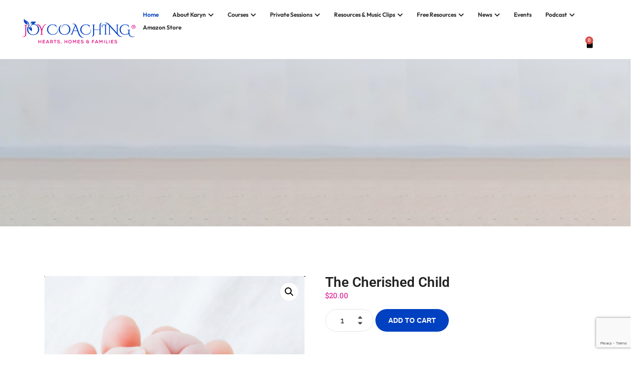

--- FILE ---
content_type: text/html; charset=UTF-8
request_url: https://joycoachingamerica.com/product/the-cherished-child/
body_size: 59440
content:
<!DOCTYPE html>
<html lang="en-US" prefix="og: https://ogp.me/ns#">
<head>
    <meta charset="UTF-8">
    <meta name="viewport" content="width=device-width, initial-scale=1">
    <link rel="profile" href="//gmpg.org/xfn/11">
    
<!-- Search Engine Optimization by Rank Math PRO - https://rankmath.com/ -->
<title>The Cherished Child - Joy Coaching America</title>
<meta name="robots" content="index, follow, max-snippet:-1, max-video-preview:-1, max-image-preview:large"/>
<link rel="canonical" href="https://joycoachingamerica.com/product/the-cherished-child/" />
<meta property="og:locale" content="en_US" />
<meta property="og:type" content="product" />
<meta property="og:title" content="The Cherished Child - Joy Coaching America" />
<meta property="og:url" content="https://joycoachingamerica.com/product/the-cherished-child/" />
<meta property="og:site_name" content="Joy Coaching America" />
<meta property="og:updated_time" content="2025-04-22T23:44:27+00:00" />
<meta property="og:image" content="https://joycoachingamerica.com/wp-content/uploads/2025/04/Capture.png" />
<meta property="og:image:secure_url" content="https://joycoachingamerica.com/wp-content/uploads/2025/04/Capture.png" />
<meta property="og:image:width" content="557" />
<meta property="og:image:height" content="698" />
<meta property="og:image:alt" content="The Cherished Child" />
<meta property="og:image:type" content="image/png" />
<meta property="product:price:amount" content="20" />
<meta property="product:price:currency" content="USD" />
<meta property="product:availability" content="instock" />
<meta name="twitter:card" content="summary_large_image" />
<meta name="twitter:title" content="The Cherished Child - Joy Coaching America" />
<meta name="twitter:image" content="https://joycoachingamerica.com/wp-content/uploads/2025/04/Capture.png" />
<meta name="twitter:label1" content="Price" />
<meta name="twitter:data1" content="&#036;20.00" />
<meta name="twitter:label2" content="Availability" />
<meta name="twitter:data2" content="In stock" />
<script type="application/ld+json" class="rank-math-schema-pro">{"@context":"https://schema.org","@graph":[{"@type":"Organization","@id":"https://joycoachingamerica.com/#organization","name":"Joy Coaching America"},{"@type":"WebSite","@id":"https://joycoachingamerica.com/#website","url":"https://joycoachingamerica.com","name":"Joy Coaching America","publisher":{"@id":"https://joycoachingamerica.com/#organization"},"inLanguage":"en-US"},{"@type":"ImageObject","@id":"https://joycoachingamerica.com/wp-content/uploads/2025/04/Capture.png","url":"https://joycoachingamerica.com/wp-content/uploads/2025/04/Capture.png","width":"557","height":"698","inLanguage":"en-US"},{"@type":"ItemPage","@id":"https://joycoachingamerica.com/product/the-cherished-child/#webpage","url":"https://joycoachingamerica.com/product/the-cherished-child/","name":"The Cherished Child - Joy Coaching America","datePublished":"2025-04-22T23:44:24+00:00","dateModified":"2025-04-22T23:44:27+00:00","isPartOf":{"@id":"https://joycoachingamerica.com/#website"},"primaryImageOfPage":{"@id":"https://joycoachingamerica.com/wp-content/uploads/2025/04/Capture.png"},"inLanguage":"en-US"},{"@type":"Product","name":"The Cherished Child - Joy Coaching America","category":"Uncategorized","mainEntityOfPage":{"@id":"https://joycoachingamerica.com/product/the-cherished-child/#webpage"},"image":[{"@type":"ImageObject","url":"https://joycoachingamerica.com/wp-content/uploads/2025/04/Capture.png","height":"698","width":"557"}],"offers":{"@type":"Offer","price":"20.00","priceCurrency":"USD","priceValidUntil":"2027-12-31","availability":"https://schema.org/InStock","itemCondition":"NewCondition","url":"https://joycoachingamerica.com/product/the-cherished-child/","seller":{"@type":"Organization","@id":"https://joycoachingamerica.com/","name":"Joy Coaching America","url":"https://joycoachingamerica.com","logo":""}},"@id":"https://joycoachingamerica.com/product/the-cherished-child/#richSnippet"}]}</script>
<!-- /Rank Math WordPress SEO plugin -->

<link rel='dns-prefetch' href='//cdnjs.cloudflare.com' />
<link rel='dns-prefetch' href='//fonts.googleapis.com' />
<link rel="alternate" type="application/rss+xml" title="Joy Coaching America &raquo; Feed" href="https://joycoachingamerica.com/feed/" />
<link rel="alternate" type="application/rss+xml" title="Joy Coaching America &raquo; Comments Feed" href="https://joycoachingamerica.com/comments/feed/" />
<link rel="alternate" type="application/rss+xml" title="Joy Coaching America &raquo; The Cherished Child Comments Feed" href="https://joycoachingamerica.com/product/the-cherished-child/feed/" />
<link rel="alternate" title="oEmbed (JSON)" type="application/json+oembed" href="https://joycoachingamerica.com/wp-json/oembed/1.0/embed?url=https%3A%2F%2Fjoycoachingamerica.com%2Fproduct%2Fthe-cherished-child%2F" />
<link rel="alternate" title="oEmbed (XML)" type="text/xml+oembed" href="https://joycoachingamerica.com/wp-json/oembed/1.0/embed?url=https%3A%2F%2Fjoycoachingamerica.com%2Fproduct%2Fthe-cherished-child%2F&#038;format=xml" />
<style id='wp-img-auto-sizes-contain-inline-css' type='text/css'>
img:is([sizes=auto i],[sizes^="auto," i]){contain-intrinsic-size:3000px 1500px}
/*# sourceURL=wp-img-auto-sizes-contain-inline-css */
</style>
<link rel='stylesheet' id='font-awesome-css' href='https://joycoachingamerica.com/wp-content/plugins/elementor/assets/lib/font-awesome/css/all.min.css?ver=5.15.3' type='text/css' media='all' />
<link rel='stylesheet' id='pxl-main-css-css' href='https://joycoachingamerica.com/wp-content/plugins/bravis-addons/assets/css/main.css?ver=1.0.0' type='text/css' media='all' />
<style id='wp-emoji-styles-inline-css' type='text/css'>

	img.wp-smiley, img.emoji {
		display: inline !important;
		border: none !important;
		box-shadow: none !important;
		height: 1em !important;
		width: 1em !important;
		margin: 0 0.07em !important;
		vertical-align: -0.1em !important;
		background: none !important;
		padding: 0 !important;
	}
/*# sourceURL=wp-emoji-styles-inline-css */
</style>
<link rel='stylesheet' id='wp-block-library-css' href='https://joycoachingamerica.com/wp-includes/css/dist/block-library/style.min.css?ver=6.9' type='text/css' media='all' />
<link rel='stylesheet' id='wc-blocks-style-css' href='https://joycoachingamerica.com/wp-content/plugins/woocommerce/assets/client/blocks/wc-blocks.css?ver=wc-10.4.3' type='text/css' media='all' />
<style id='global-styles-inline-css' type='text/css'>
:root{--wp--preset--aspect-ratio--square: 1;--wp--preset--aspect-ratio--4-3: 4/3;--wp--preset--aspect-ratio--3-4: 3/4;--wp--preset--aspect-ratio--3-2: 3/2;--wp--preset--aspect-ratio--2-3: 2/3;--wp--preset--aspect-ratio--16-9: 16/9;--wp--preset--aspect-ratio--9-16: 9/16;--wp--preset--color--black: #000000;--wp--preset--color--cyan-bluish-gray: #abb8c3;--wp--preset--color--white: #ffffff;--wp--preset--color--pale-pink: #f78da7;--wp--preset--color--vivid-red: #cf2e2e;--wp--preset--color--luminous-vivid-orange: #ff6900;--wp--preset--color--luminous-vivid-amber: #fcb900;--wp--preset--color--light-green-cyan: #7bdcb5;--wp--preset--color--vivid-green-cyan: #00d084;--wp--preset--color--pale-cyan-blue: #8ed1fc;--wp--preset--color--vivid-cyan-blue: #0693e3;--wp--preset--color--vivid-purple: #9b51e0;--wp--preset--gradient--vivid-cyan-blue-to-vivid-purple: linear-gradient(135deg,rgb(6,147,227) 0%,rgb(155,81,224) 100%);--wp--preset--gradient--light-green-cyan-to-vivid-green-cyan: linear-gradient(135deg,rgb(122,220,180) 0%,rgb(0,208,130) 100%);--wp--preset--gradient--luminous-vivid-amber-to-luminous-vivid-orange: linear-gradient(135deg,rgb(252,185,0) 0%,rgb(255,105,0) 100%);--wp--preset--gradient--luminous-vivid-orange-to-vivid-red: linear-gradient(135deg,rgb(255,105,0) 0%,rgb(207,46,46) 100%);--wp--preset--gradient--very-light-gray-to-cyan-bluish-gray: linear-gradient(135deg,rgb(238,238,238) 0%,rgb(169,184,195) 100%);--wp--preset--gradient--cool-to-warm-spectrum: linear-gradient(135deg,rgb(74,234,220) 0%,rgb(151,120,209) 20%,rgb(207,42,186) 40%,rgb(238,44,130) 60%,rgb(251,105,98) 80%,rgb(254,248,76) 100%);--wp--preset--gradient--blush-light-purple: linear-gradient(135deg,rgb(255,206,236) 0%,rgb(152,150,240) 100%);--wp--preset--gradient--blush-bordeaux: linear-gradient(135deg,rgb(254,205,165) 0%,rgb(254,45,45) 50%,rgb(107,0,62) 100%);--wp--preset--gradient--luminous-dusk: linear-gradient(135deg,rgb(255,203,112) 0%,rgb(199,81,192) 50%,rgb(65,88,208) 100%);--wp--preset--gradient--pale-ocean: linear-gradient(135deg,rgb(255,245,203) 0%,rgb(182,227,212) 50%,rgb(51,167,181) 100%);--wp--preset--gradient--electric-grass: linear-gradient(135deg,rgb(202,248,128) 0%,rgb(113,206,126) 100%);--wp--preset--gradient--midnight: linear-gradient(135deg,rgb(2,3,129) 0%,rgb(40,116,252) 100%);--wp--preset--font-size--small: 13px;--wp--preset--font-size--medium: 20px;--wp--preset--font-size--large: 36px;--wp--preset--font-size--x-large: 42px;--wp--preset--spacing--20: 0.44rem;--wp--preset--spacing--30: 0.67rem;--wp--preset--spacing--40: 1rem;--wp--preset--spacing--50: 1.5rem;--wp--preset--spacing--60: 2.25rem;--wp--preset--spacing--70: 3.38rem;--wp--preset--spacing--80: 5.06rem;--wp--preset--shadow--natural: 6px 6px 9px rgba(0, 0, 0, 0.2);--wp--preset--shadow--deep: 12px 12px 50px rgba(0, 0, 0, 0.4);--wp--preset--shadow--sharp: 6px 6px 0px rgba(0, 0, 0, 0.2);--wp--preset--shadow--outlined: 6px 6px 0px -3px rgb(255, 255, 255), 6px 6px rgb(0, 0, 0);--wp--preset--shadow--crisp: 6px 6px 0px rgb(0, 0, 0);}:where(.is-layout-flex){gap: 0.5em;}:where(.is-layout-grid){gap: 0.5em;}body .is-layout-flex{display: flex;}.is-layout-flex{flex-wrap: wrap;align-items: center;}.is-layout-flex > :is(*, div){margin: 0;}body .is-layout-grid{display: grid;}.is-layout-grid > :is(*, div){margin: 0;}:where(.wp-block-columns.is-layout-flex){gap: 2em;}:where(.wp-block-columns.is-layout-grid){gap: 2em;}:where(.wp-block-post-template.is-layout-flex){gap: 1.25em;}:where(.wp-block-post-template.is-layout-grid){gap: 1.25em;}.has-black-color{color: var(--wp--preset--color--black) !important;}.has-cyan-bluish-gray-color{color: var(--wp--preset--color--cyan-bluish-gray) !important;}.has-white-color{color: var(--wp--preset--color--white) !important;}.has-pale-pink-color{color: var(--wp--preset--color--pale-pink) !important;}.has-vivid-red-color{color: var(--wp--preset--color--vivid-red) !important;}.has-luminous-vivid-orange-color{color: var(--wp--preset--color--luminous-vivid-orange) !important;}.has-luminous-vivid-amber-color{color: var(--wp--preset--color--luminous-vivid-amber) !important;}.has-light-green-cyan-color{color: var(--wp--preset--color--light-green-cyan) !important;}.has-vivid-green-cyan-color{color: var(--wp--preset--color--vivid-green-cyan) !important;}.has-pale-cyan-blue-color{color: var(--wp--preset--color--pale-cyan-blue) !important;}.has-vivid-cyan-blue-color{color: var(--wp--preset--color--vivid-cyan-blue) !important;}.has-vivid-purple-color{color: var(--wp--preset--color--vivid-purple) !important;}.has-black-background-color{background-color: var(--wp--preset--color--black) !important;}.has-cyan-bluish-gray-background-color{background-color: var(--wp--preset--color--cyan-bluish-gray) !important;}.has-white-background-color{background-color: var(--wp--preset--color--white) !important;}.has-pale-pink-background-color{background-color: var(--wp--preset--color--pale-pink) !important;}.has-vivid-red-background-color{background-color: var(--wp--preset--color--vivid-red) !important;}.has-luminous-vivid-orange-background-color{background-color: var(--wp--preset--color--luminous-vivid-orange) !important;}.has-luminous-vivid-amber-background-color{background-color: var(--wp--preset--color--luminous-vivid-amber) !important;}.has-light-green-cyan-background-color{background-color: var(--wp--preset--color--light-green-cyan) !important;}.has-vivid-green-cyan-background-color{background-color: var(--wp--preset--color--vivid-green-cyan) !important;}.has-pale-cyan-blue-background-color{background-color: var(--wp--preset--color--pale-cyan-blue) !important;}.has-vivid-cyan-blue-background-color{background-color: var(--wp--preset--color--vivid-cyan-blue) !important;}.has-vivid-purple-background-color{background-color: var(--wp--preset--color--vivid-purple) !important;}.has-black-border-color{border-color: var(--wp--preset--color--black) !important;}.has-cyan-bluish-gray-border-color{border-color: var(--wp--preset--color--cyan-bluish-gray) !important;}.has-white-border-color{border-color: var(--wp--preset--color--white) !important;}.has-pale-pink-border-color{border-color: var(--wp--preset--color--pale-pink) !important;}.has-vivid-red-border-color{border-color: var(--wp--preset--color--vivid-red) !important;}.has-luminous-vivid-orange-border-color{border-color: var(--wp--preset--color--luminous-vivid-orange) !important;}.has-luminous-vivid-amber-border-color{border-color: var(--wp--preset--color--luminous-vivid-amber) !important;}.has-light-green-cyan-border-color{border-color: var(--wp--preset--color--light-green-cyan) !important;}.has-vivid-green-cyan-border-color{border-color: var(--wp--preset--color--vivid-green-cyan) !important;}.has-pale-cyan-blue-border-color{border-color: var(--wp--preset--color--pale-cyan-blue) !important;}.has-vivid-cyan-blue-border-color{border-color: var(--wp--preset--color--vivid-cyan-blue) !important;}.has-vivid-purple-border-color{border-color: var(--wp--preset--color--vivid-purple) !important;}.has-vivid-cyan-blue-to-vivid-purple-gradient-background{background: var(--wp--preset--gradient--vivid-cyan-blue-to-vivid-purple) !important;}.has-light-green-cyan-to-vivid-green-cyan-gradient-background{background: var(--wp--preset--gradient--light-green-cyan-to-vivid-green-cyan) !important;}.has-luminous-vivid-amber-to-luminous-vivid-orange-gradient-background{background: var(--wp--preset--gradient--luminous-vivid-amber-to-luminous-vivid-orange) !important;}.has-luminous-vivid-orange-to-vivid-red-gradient-background{background: var(--wp--preset--gradient--luminous-vivid-orange-to-vivid-red) !important;}.has-very-light-gray-to-cyan-bluish-gray-gradient-background{background: var(--wp--preset--gradient--very-light-gray-to-cyan-bluish-gray) !important;}.has-cool-to-warm-spectrum-gradient-background{background: var(--wp--preset--gradient--cool-to-warm-spectrum) !important;}.has-blush-light-purple-gradient-background{background: var(--wp--preset--gradient--blush-light-purple) !important;}.has-blush-bordeaux-gradient-background{background: var(--wp--preset--gradient--blush-bordeaux) !important;}.has-luminous-dusk-gradient-background{background: var(--wp--preset--gradient--luminous-dusk) !important;}.has-pale-ocean-gradient-background{background: var(--wp--preset--gradient--pale-ocean) !important;}.has-electric-grass-gradient-background{background: var(--wp--preset--gradient--electric-grass) !important;}.has-midnight-gradient-background{background: var(--wp--preset--gradient--midnight) !important;}.has-small-font-size{font-size: var(--wp--preset--font-size--small) !important;}.has-medium-font-size{font-size: var(--wp--preset--font-size--medium) !important;}.has-large-font-size{font-size: var(--wp--preset--font-size--large) !important;}.has-x-large-font-size{font-size: var(--wp--preset--font-size--x-large) !important;}
/*# sourceURL=global-styles-inline-css */
</style>

<style id='classic-theme-styles-inline-css' type='text/css'>
/*! This file is auto-generated */
.wp-block-button__link{color:#fff;background-color:#32373c;border-radius:9999px;box-shadow:none;text-decoration:none;padding:calc(.667em + 2px) calc(1.333em + 2px);font-size:1.125em}.wp-block-file__button{background:#32373c;color:#fff;text-decoration:none}
/*# sourceURL=/wp-includes/css/classic-themes.min.css */
</style>
<link rel='stylesheet' id='wpcf7-stripe-css' href='https://joycoachingamerica.com/wp-content/plugins/contact-form-7/modules/stripe/style.css?ver=6.1.4' type='text/css' media='all' />
<link rel='stylesheet' id='contact-form-7-css' href='https://joycoachingamerica.com/wp-content/plugins/contact-form-7/includes/css/styles.css?ver=6.1.4' type='text/css' media='all' />
<style id='contact-form-7-inline-css' type='text/css'>
.wpcf7 .wpcf7-recaptcha iframe {margin-bottom: 0;}.wpcf7 .wpcf7-recaptcha[data-align="center"] > div {margin: 0 auto;}.wpcf7 .wpcf7-recaptcha[data-align="right"] > div {margin: 0 0 0 auto;}
/*# sourceURL=contact-form-7-inline-css */
</style>
<link rel='stylesheet' id='photoswipe-css' href='https://joycoachingamerica.com/wp-content/plugins/woocommerce/assets/css/photoswipe/photoswipe.min.css?ver=10.4.3' type='text/css' media='all' />
<link rel='stylesheet' id='photoswipe-default-skin-css' href='https://joycoachingamerica.com/wp-content/plugins/woocommerce/assets/css/photoswipe/default-skin/default-skin.min.css?ver=10.4.3' type='text/css' media='all' />
<link rel='stylesheet' id='woocommerce-layout-css' href='https://joycoachingamerica.com/wp-content/plugins/woocommerce/assets/css/woocommerce-layout.css?ver=10.4.3' type='text/css' media='all' />
<link rel='stylesheet' id='woocommerce-smallscreen-css' href='https://joycoachingamerica.com/wp-content/plugins/woocommerce/assets/css/woocommerce-smallscreen.css?ver=10.4.3' type='text/css' media='only screen and (max-width: 768px)' />
<link rel='stylesheet' id='woocommerce-general-css' href='https://joycoachingamerica.com/wp-content/plugins/woocommerce/assets/css/woocommerce.css?ver=10.4.3' type='text/css' media='all' />
<style id='woocommerce-inline-inline-css' type='text/css'>
.woocommerce form .form-row .required { visibility: visible; }
/*# sourceURL=woocommerce-inline-inline-css */
</style>
<link rel='stylesheet' id='learndash_quiz_front_css-css' href='//joycoachingamerica.com/wp-content/plugins/sfwd-lms/themes/legacy/templates/learndash_quiz_front.min.css?ver=4.21.2' type='text/css' media='all' />
<link rel='stylesheet' id='dashicons-css' href='https://joycoachingamerica.com/wp-includes/css/dashicons.min.css?ver=6.9' type='text/css' media='all' />
<link rel='stylesheet' id='learndash-css' href='//joycoachingamerica.com/wp-content/plugins/sfwd-lms/src/assets/dist/css/styles.css?ver=4.21.2' type='text/css' media='all' />
<link rel='stylesheet' id='jquery-dropdown-css-css' href='//joycoachingamerica.com/wp-content/plugins/sfwd-lms/assets/css/jquery.dropdown.min.css?ver=4.21.2' type='text/css' media='all' />
<link rel='stylesheet' id='learndash_lesson_video-css' href='//joycoachingamerica.com/wp-content/plugins/sfwd-lms/themes/legacy/templates/learndash_lesson_video.min.css?ver=4.21.2' type='text/css' media='all' />
<link rel='stylesheet' id='learndash-admin-bar-css' href='https://joycoachingamerica.com/wp-content/plugins/sfwd-lms/src/assets/dist/css/admin-bar/styles.css?ver=4.21.2' type='text/css' media='all' />
<link rel='stylesheet' id='elementor-icons-css' href='https://joycoachingamerica.com/wp-content/plugins/elementor/assets/lib/eicons/css/elementor-icons.min.css?ver=5.43.0' type='text/css' media='all' />
<link rel='stylesheet' id='elementor-frontend-css' href='https://joycoachingamerica.com/wp-content/uploads/elementor/css/custom-frontend.min.css?ver=1768520026' type='text/css' media='all' />
<style id='elementor-frontend-inline-css' type='text/css'>
.elementor-kit-7{--e-global-color-primary:#DA0085;--e-global-color-secondary:#0041C1;--e-global-color-text:#757575;--e-global-color-accent:#DA0085;--e-global-typography-primary-font-family:"Roboto";--e-global-typography-primary-font-weight:600;--e-global-typography-secondary-font-family:"Roboto Slab";--e-global-typography-secondary-font-weight:400;--e-global-typography-text-font-family:"Roboto";--e-global-typography-text-font-weight:400;--e-global-typography-accent-font-family:"Roboto";--e-global-typography-accent-font-weight:500;}.elementor-kit-7 e-page-transition{background-color:#FFBC7D;}.elementor-section.elementor-section-boxed > .elementor-container{max-width:1140px;}.e-con{--container-max-width:1140px;}.elementor-widget:not(:last-child){margin-block-end:20px;}.elementor-element{--widgets-spacing:20px 20px;--widgets-spacing-row:20px;--widgets-spacing-column:20px;}{}h1.entry-title{display:var(--page-title-display);}@media(max-width:1024px){.elementor-section.elementor-section-boxed > .elementor-container{max-width:1024px;}.e-con{--container-max-width:1024px;}}@media(max-width:767px){.elementor-kit-7{font-size:14px;}.elementor-kit-7 p{margin-bottom:12px;}.elementor-kit-7 h3{font-size:24px;}.elementor-section.elementor-section-boxed > .elementor-container{max-width:767px;}.e-con{--container-max-width:767px;}}
.elementor-6102 .elementor-element.elementor-element-9cf8ddc > .elementor-container > .elementor-column > .elementor-widget-wrap{align-content:center;align-items:center;}.elementor-6102 .elementor-element.elementor-element-9cf8ddc{padding:0px 50px 0px 40px;}.elementor-bc-flex-widget .elementor-6102 .elementor-element.elementor-element-5362e3a.elementor-column .elementor-widget-wrap{align-items:center;}.elementor-6102 .elementor-element.elementor-element-5362e3a.elementor-column.elementor-element[data-element_type="column"] > .elementor-widget-wrap.elementor-element-populated{align-content:center;align-items:center;}.elementor-6102 .elementor-element.elementor-element-5362e3a.elementor-column > .elementor-widget-wrap{justify-content:flex-end;}.elementor-6102 .elementor-element.elementor-element-29dd74f{width:auto;max-width:auto;}.elementor-6102 .elementor-element.elementor-element-29dd74f .pxl-nav-menu .pxl-menu-primary > li > a{color:#222222;font-family:"Outfit", Sans-serif;font-size:14px;font-weight:600;line-height:26px;}.elementor-6102 .elementor-element.elementor-element-29dd74f .pxl-nav-menu .pxl-menu-primary > li > a:hover{color:var( --e-global-color-primary );}.elementor-6102 .elementor-element.elementor-element-29dd74f .pxl-nav-menu .pxl-menu-primary li .pxl-onepage-active, .elementor-6102 .elementor-element.elementor-element-29dd74f .pxl-nav-menu .pxl-menu-primary li .color-anchor{color:var( --e-global-color-secondary );}.pxl-scroll-top:before{background-color:#0000001A !important;}::-webkit-scrollbar{background-color:#F8F8F8 !important;}.elementor-widget-woocommerce-menu-cart .elementor-menu-cart__toggle .elementor-button{font-family:var( --e-global-typography-primary-font-family ), Sans-serif;font-weight:var( --e-global-typography-primary-font-weight );}.elementor-widget-woocommerce-menu-cart .elementor-menu-cart__product-name a{font-family:var( --e-global-typography-primary-font-family ), Sans-serif;font-weight:var( --e-global-typography-primary-font-weight );}.elementor-widget-woocommerce-menu-cart .elementor-menu-cart__product-price{font-family:var( --e-global-typography-primary-font-family ), Sans-serif;font-weight:var( --e-global-typography-primary-font-weight );}.elementor-widget-woocommerce-menu-cart .elementor-menu-cart__footer-buttons .elementor-button{font-family:var( --e-global-typography-primary-font-family ), Sans-serif;font-weight:var( --e-global-typography-primary-font-weight );}.elementor-widget-woocommerce-menu-cart .elementor-menu-cart__footer-buttons a.elementor-button--view-cart{font-family:var( --e-global-typography-primary-font-family ), Sans-serif;font-weight:var( --e-global-typography-primary-font-weight );}.elementor-widget-woocommerce-menu-cart .elementor-menu-cart__footer-buttons a.elementor-button--checkout{font-family:var( --e-global-typography-primary-font-family ), Sans-serif;font-weight:var( --e-global-typography-primary-font-weight );}.elementor-widget-woocommerce-menu-cart .woocommerce-mini-cart__empty-message{font-family:var( --e-global-typography-primary-font-family ), Sans-serif;font-weight:var( --e-global-typography-primary-font-weight );}.elementor-6102 .elementor-element.elementor-element-6198078 .elementor-menu-cart__close-button, .elementor-6102 .elementor-element.elementor-element-6198078 .elementor-menu-cart__close-button-custom{margin-left:auto;}.elementor-6102 .elementor-element.elementor-element-6198078{width:auto;max-width:auto;--side-cart-alignment-transform:translateX(100%);--side-cart-alignment-left:auto;--side-cart-alignment-right:0;--price-quantity-position--grid-template-rows:auto 75%;--price-quantity-position--align-self:start;--divider-style:solid;--subtotal-divider-style:solid;--cart-buttons-position-margin:auto;--elementor-remove-from-cart-button:none;--remove-from-cart-button:block;--toggle-button-icon-color:#070707;--toggle-button-border-width:0px;--toggle-icon-size:18px;--cart-border-style:none;--cart-close-icon-size:20px;--cart-close-button-color:#000000;--remove-item-button-size:18px;--remove-item-button-color:#000000;--menu-cart-subtotal-color:#000000;--menu-cart-subtotal-text-align:left;--product-variations-color:#000000;--product-price-color:#000000;--cart-footer-layout:1fr;--products-max-height-sidecart:calc(100vh - 300px);--products-max-height-minicart:calc(100vh - 450px);--view-cart-button-background-color:var( --e-global-color-secondary );--view-cart-button-hover-background-color:var( --e-global-color-accent );--checkout-button-background-color:var( --e-global-color-accent );--checkout-button-hover-background-color:var( --e-global-color-secondary );}.elementor-6102 .elementor-element.elementor-element-6198078 .widget_shopping_cart_content{--subtotal-divider-left-width:0;--subtotal-divider-right-width:0;}.elementor-6102 .elementor-element.elementor-element-6198078 .elementor-menu-cart__product-name a{color:#000000;}.elementor-6102 .elementor-element.elementor-element-6198078 .elementor-menu-cart__product-price{font-family:"Roboto", Sans-serif;font-weight:600;}@media(max-width:1440px){.elementor-6102 .elementor-element.elementor-element-29dd74f .pxl-nav-menu .pxl-menu-primary > li > a{font-size:12px;}}@media(min-width:768px){.elementor-6102 .elementor-element.elementor-element-860892b{width:20%;}.elementor-6102 .elementor-element.elementor-element-5362e3a{width:80%;}}
.elementor-6422 .elementor-element.elementor-element-9b913a7:not(.elementor-motion-effects-element-type-background), .elementor-6422 .elementor-element.elementor-element-9b913a7 > .elementor-motion-effects-container > .elementor-motion-effects-layer{background-color:#F6F6F6;}.elementor-6422 .elementor-element.elementor-element-9b913a7 > .elementor-container{max-width:1240px;}.elementor-6422 .elementor-element.elementor-element-9b913a7{transition:background 0.3s, border 0.3s, border-radius 0.3s, box-shadow 0.3s;padding:40px 0px 40px 0px;}.elementor-6422 .elementor-element.elementor-element-9b913a7 > .elementor-background-overlay{transition:background 0.3s, border-radius 0.3s, opacity 0.3s;}.elementor-widget-image .widget-image-caption{color:var( --e-global-color-text );font-family:var( --e-global-typography-text-font-family ), Sans-serif;font-weight:var( --e-global-typography-text-font-weight );}.elementor-6422 .elementor-element.elementor-element-219ca11 > .elementor-element-populated{margin:0px 0px 0px 30px;--e-column-margin-right:0px;--e-column-margin-left:30px;}.elementor-6422 .elementor-element.elementor-element-448af70 .pxl-heading .pxl-item--title{color:var( --e-global-color-secondary );-webkit-text-stroke-color:var( --e-global-color-secondary );margin-bottom:10px;}.elementor-widget-icon-list .elementor-icon-list-item:not(:last-child):after{border-color:var( --e-global-color-text );}.elementor-widget-icon-list .elementor-icon-list-icon i{color:var( --e-global-color-primary );}.elementor-widget-icon-list .elementor-icon-list-icon svg{fill:var( --e-global-color-primary );}.elementor-widget-icon-list .elementor-icon-list-item > .elementor-icon-list-text, .elementor-widget-icon-list .elementor-icon-list-item > a{font-family:var( --e-global-typography-text-font-family ), Sans-serif;font-weight:var( --e-global-typography-text-font-weight );}.elementor-widget-icon-list .elementor-icon-list-text{color:var( --e-global-color-secondary );}.elementor-6422 .elementor-element.elementor-element-759909f .elementor-icon-list-items:not(.elementor-inline-items) .elementor-icon-list-item:not(:last-child){padding-bottom:calc(10px/2);}.elementor-6422 .elementor-element.elementor-element-759909f .elementor-icon-list-items:not(.elementor-inline-items) .elementor-icon-list-item:not(:first-child){margin-top:calc(10px/2);}.elementor-6422 .elementor-element.elementor-element-759909f .elementor-icon-list-items.elementor-inline-items .elementor-icon-list-item{margin-right:calc(10px/2);margin-left:calc(10px/2);}.elementor-6422 .elementor-element.elementor-element-759909f .elementor-icon-list-items.elementor-inline-items{margin-right:calc(-10px/2);margin-left:calc(-10px/2);}body.rtl .elementor-6422 .elementor-element.elementor-element-759909f .elementor-icon-list-items.elementor-inline-items .elementor-icon-list-item:after{left:calc(-10px/2);}body:not(.rtl) .elementor-6422 .elementor-element.elementor-element-759909f .elementor-icon-list-items.elementor-inline-items .elementor-icon-list-item:after{right:calc(-10px/2);}.elementor-6422 .elementor-element.elementor-element-759909f .elementor-icon-list-icon i{transition:color 0.3s;}.elementor-6422 .elementor-element.elementor-element-759909f .elementor-icon-list-icon svg{transition:fill 0.3s;}.elementor-6422 .elementor-element.elementor-element-759909f{--e-icon-list-icon-size:14px;--icon-vertical-offset:0px;}.elementor-6422 .elementor-element.elementor-element-759909f .elementor-icon-list-item > .elementor-icon-list-text, .elementor-6422 .elementor-element.elementor-element-759909f .elementor-icon-list-item > a{font-family:"Raleway", Sans-serif;font-weight:400;}.elementor-6422 .elementor-element.elementor-element-759909f .elementor-icon-list-text{color:var( --e-global-color-text );transition:color 0.3s;}.elementor-6422 .elementor-element.elementor-element-759909f .elementor-icon-list-item:hover .elementor-icon-list-text{color:var( --e-global-color-primary );}.elementor-6422 .elementor-element.elementor-element-9e70f99 .pxl-heading .pxl-item--title{color:var( --e-global-color-secondary );-webkit-text-stroke-color:var( --e-global-color-secondary );margin-bottom:10px;}.elementor-6422 .elementor-element.elementor-element-dbc400d .elementor-icon-list-items:not(.elementor-inline-items) .elementor-icon-list-item:not(:last-child){padding-bottom:calc(10px/2);}.elementor-6422 .elementor-element.elementor-element-dbc400d .elementor-icon-list-items:not(.elementor-inline-items) .elementor-icon-list-item:not(:first-child){margin-top:calc(10px/2);}.elementor-6422 .elementor-element.elementor-element-dbc400d .elementor-icon-list-items.elementor-inline-items .elementor-icon-list-item{margin-right:calc(10px/2);margin-left:calc(10px/2);}.elementor-6422 .elementor-element.elementor-element-dbc400d .elementor-icon-list-items.elementor-inline-items{margin-right:calc(-10px/2);margin-left:calc(-10px/2);}body.rtl .elementor-6422 .elementor-element.elementor-element-dbc400d .elementor-icon-list-items.elementor-inline-items .elementor-icon-list-item:after{left:calc(-10px/2);}body:not(.rtl) .elementor-6422 .elementor-element.elementor-element-dbc400d .elementor-icon-list-items.elementor-inline-items .elementor-icon-list-item:after{right:calc(-10px/2);}.elementor-6422 .elementor-element.elementor-element-dbc400d .elementor-icon-list-icon i{transition:color 0.3s;}.elementor-6422 .elementor-element.elementor-element-dbc400d .elementor-icon-list-icon svg{transition:fill 0.3s;}.elementor-6422 .elementor-element.elementor-element-dbc400d{--e-icon-list-icon-size:14px;--icon-vertical-offset:0px;}.elementor-6422 .elementor-element.elementor-element-dbc400d .elementor-icon-list-item > .elementor-icon-list-text, .elementor-6422 .elementor-element.elementor-element-dbc400d .elementor-icon-list-item > a{font-family:"Raleway", Sans-serif;font-weight:400;}.elementor-6422 .elementor-element.elementor-element-dbc400d .elementor-icon-list-text{color:var( --e-global-color-text );transition:color 0.3s;}.elementor-6422 .elementor-element.elementor-element-dbc400d .elementor-icon-list-item:hover .elementor-icon-list-text{color:var( --e-global-color-primary );}.elementor-6422 .elementor-element.elementor-element-0cab474 .pxl-heading .pxl-item--title{color:var( --e-global-color-secondary );-webkit-text-stroke-color:var( --e-global-color-secondary );margin-bottom:10px;}.elementor-6422 .elementor-element.elementor-element-2634131 > .elementor-widget-container{margin:0px 0px 20px 0px;}.elementor-6422 .elementor-element.elementor-element-2634131 .pxl-link-title a:not(:hover){color:#909090;}.elementor-6422 .elementor-element.elementor-element-2634131 .pxl-link-title a:hover{color:var( --e-global-color-primary );}.elementor-6422 .elementor-element.elementor-element-2634131 .pxl-widget-title{font-family:"Outfit", Sans-serif;font-size:16px;font-weight:700;color:#202020;}.elementor-6422 .elementor-element.elementor-element-2634131 .pxl-link-title a{font-family:"Raleway", Sans-serif;font-size:15px;}.elementor-6422 .elementor-element.elementor-element-13aa1d2 > .elementor-widget-container{margin:0px 0px 20px 0px;}.elementor-6422 .elementor-element.elementor-element-13aa1d2 .pxl-link-title a:not(:hover){color:#909090;}.elementor-6422 .elementor-element.elementor-element-13aa1d2 .pxl-link-title a:hover{color:var( --e-global-color-primary );}.elementor-6422 .elementor-element.elementor-element-13aa1d2 .pxl-widget-title{font-family:"Outfit", Sans-serif;font-size:16px;font-weight:700;color:#202020;}.elementor-6422 .elementor-element.elementor-element-13aa1d2 .pxl-link-title a{font-family:"Raleway", Sans-serif;font-size:15px;}.elementor-6422 .elementor-element.elementor-element-345a39c > .elementor-container > .elementor-column > .elementor-widget-wrap{align-content:center;align-items:center;}.elementor-6422 .elementor-element.elementor-element-345a39c:not(.elementor-motion-effects-element-type-background), .elementor-6422 .elementor-element.elementor-element-345a39c > .elementor-motion-effects-container > .elementor-motion-effects-layer{background-color:#FFFFFF;}.elementor-6422 .elementor-element.elementor-element-345a39c > .elementor-container{max-width:1240px;}.elementor-6422 .elementor-element.elementor-element-345a39c{border-style:solid;border-width:1px 0px 0px 0px;border-color:#0000001A;transition:background 0.3s, border 0.3s, border-radius 0.3s, box-shadow 0.3s;padding:5px 0px 5px 0px;}.elementor-6422 .elementor-element.elementor-element-345a39c > .elementor-background-overlay{transition:background 0.3s, border-radius 0.3s, opacity 0.3s;}.elementor-6422 .elementor-element.elementor-element-12be398{width:auto;max-width:auto;}.elementor-6422 .elementor-element.elementor-element-12be398 .pxl-text-editor{color:#202020;}.elementor-6422 .elementor-element.elementor-element-12be398 .pxl-text-editor a{color:#202020;}.elementor-6422 .elementor-element.elementor-element-12be398 .pxl-text-editor a:hover{color:#20C997;}.elementor-6422 .elementor-element.elementor-element-b72a127 .pxl-icon1{text-align:right;}.elementor-6422 .elementor-element.elementor-element-b72a127 .pxl-icon1 a i{color:#202020;}@media(max-width:1024px){.elementor-6422 .elementor-element.elementor-element-2634131{width:100%;max-width:100%;}.elementor-6422 .elementor-element.elementor-element-2634131 > .elementor-widget-container{padding:0px 35px 0px 0px;}.elementor-6422 .elementor-element.elementor-element-13aa1d2{width:100%;max-width:100%;}.elementor-6422 .elementor-element.elementor-element-13aa1d2 > .elementor-widget-container{padding:0px 35px 0px 0px;}.elementor-6422 .elementor-element.elementor-element-b72a127 > .elementor-widget-container{margin:0px -15px 0px 0px;}}@media(max-width:767px){.elementor-6422 .elementor-element.elementor-element-9b913a7{padding:20px 0px 20px 0px;}.elementor-6422 .elementor-element.elementor-element-4f3de69 img{width:80%;}.elementor-6422 .elementor-element.elementor-element-219ca11 > .elementor-element-populated{margin:0px 0px 0px 0px;--e-column-margin-right:0px;--e-column-margin-left:0px;}.elementor-6422 .elementor-element.elementor-element-448af70 .pxl-heading .pxl-item--title{font-size:24px;}.elementor-6422 .elementor-element.elementor-element-9e70f99 .pxl-heading .pxl-item--title{font-size:24px;}.elementor-6422 .elementor-element.elementor-element-0cab474 .pxl-heading .pxl-item--title{font-size:24px;}.elementor-6422 .elementor-element.elementor-element-2634131 > .elementor-widget-container{margin:0px 0px 10px 0px;}.elementor-6422 .elementor-element.elementor-element-13aa1d2 > .elementor-widget-container{margin:0px 0px 10px 0px;}.elementor-6422 .elementor-element.elementor-element-345a39c{padding:20px 0px 10px 0px;}.elementor-6422 .elementor-element.elementor-element-d53a899{width:100%;}.elementor-6422 .elementor-element.elementor-element-d53a899 > .elementor-element-populated{text-align:center;margin:0px 0px 0px 0px;--e-column-margin-right:0px;--e-column-margin-left:0px;padding:0px 0px 0px 0px;}.elementor-6422 .elementor-element.elementor-element-12be398{width:100%;max-width:100%;}.elementor-6422 .elementor-element.elementor-element-12be398 .pxl-text-editor{font-size:12px;}.elementor-6422 .elementor-element.elementor-element-2db632b > .elementor-element-populated{padding:0px 0px 0px 0px;}.elementor-6422 .elementor-element.elementor-element-b72a127 > .elementor-widget-container{margin:0px 0px 0px 0px;padding:0px 0px 0px 0px;}.elementor-6422 .elementor-element.elementor-element-b72a127 .pxl-icon1{text-align:center;}}
.elementor-102 .elementor-element.elementor-element-d561511:not(.elementor-motion-effects-element-type-background), .elementor-102 .elementor-element.elementor-element-d561511 > .elementor-motion-effects-container > .elementor-motion-effects-layer{background-image:url("https://joycoachingamerica.com/wp-content/uploads/2024/06/banner1.jpg");background-position:bottom right;background-repeat:no-repeat;background-size:cover;}.elementor-102 .elementor-element.elementor-element-d561511 > .elementor-container{min-height:300px;}.elementor-102 .elementor-element.elementor-element-d561511{overflow:hidden;transition:background 0.3s, border 0.3s, border-radius 0.3s, box-shadow 0.3s;}.elementor-102 .elementor-element.elementor-element-d561511 .pxl-row-angle, .elementor-102 .elementor-element.elementor-element-d561511 .pxl-section-waves, .elementor-102 .elementor-element.elementor-element-d561511 .pxl-row-svg{height:0px;}.elementor-102 .elementor-element.elementor-element-d561511 > .elementor-background-overlay{transition:background 0.3s, border-radius 0.3s, opacity 0.3s;}.elementor-102 .elementor-element.elementor-element-fdda029 > .elementor-container{max-width:1260px;}.elementor-102 .elementor-element.elementor-element-ab8a2a2{width:100%;max-width:100%;}.elementor-102 .elementor-element.elementor-element-ab8a2a2 > .elementor-widget-container{margin:0px 0px 0px 0px;}.elementor-102 .elementor-element.elementor-element-ab8a2a2 .pxl-heading{text-align:left;}.elementor-102 .elementor-element.elementor-element-ab8a2a2 .pxl-heading .pxl-item--title{color:var( --e-global-color-primary );-webkit-text-stroke-color:var( --e-global-color-primary );font-size:60px;text-shadow:0px 0px 10px rgba(0, 64.99999999999989, 193, 0.3);margin-bottom:0px;}@media(max-width:1024px){.elementor-102 .elementor-element.elementor-element-ddb4184 > .elementor-element-populated{padding:0px 0px 0px 37px;}}@media(max-width:767px){.elementor-102 .elementor-element.elementor-element-ddb4184 > .elementor-element-populated{padding:0px 15px 0px 15px;}.elementor-102 .elementor-element.elementor-element-ab8a2a2 .pxl-heading .pxl-item--title{font-size:30px;}}
.elementor-50278 .elementor-element.elementor-element-c45b2a7{padding:30px 30px 30px 30px;}#elementor-popup-modal-50278 .dialog-widget-content{animation-duration:1s;background-color:#FFFFFF;background-image:url("https://joycoachingamerica.com/wp-content/uploads/2025/04/sdsd.jpg");background-position:center right;background-repeat:no-repeat;background-size:cover;box-shadow:2px 8px 23px 3px rgba(0,0,0,0.2);}#elementor-popup-modal-50278{background-color:rgba(0,0,0,.8);justify-content:center;align-items:center;pointer-events:all;}#elementor-popup-modal-50278 .dialog-message{width:1080px;height:auto;}#elementor-popup-modal-50278 .dialog-close-button{display:flex;}
.elementor-50146 .elementor-element.elementor-element-a435607:not(.elementor-motion-effects-element-type-background), .elementor-50146 .elementor-element.elementor-element-a435607 > .elementor-motion-effects-container > .elementor-motion-effects-layer{background-image:url("https://joycoachingamerica.com/wp-content/uploads/2025/05/26805142_10215769633893197_1166026740184042112_n-1-2-scaled.jpg");background-position:top center;background-repeat:no-repeat;background-size:cover;}.elementor-50146 .elementor-element.elementor-element-a435607 > .elementor-background-overlay{background-image:url("https://joycoachingamerica.com/wp-content/uploads/2025/05/26805142_102.png");background-position:90% 43px;background-repeat:no-repeat;background-size:contain;opacity:1;transition:background 0.3s, border-radius 0.3s, opacity 0.3s;}.elementor-50146 .elementor-element.elementor-element-a435607 > .elementor-container{min-height:300px;}.elementor-50146 .elementor-element.elementor-element-a435607{overflow:hidden;transition:background 0.3s, border 0.3s, border-radius 0.3s, box-shadow 0.3s;padding:40px 0px 0px 0px;}.elementor-50146 .elementor-element.elementor-element-a435607 .pxl-row-angle, .elementor-50146 .elementor-element.elementor-element-a435607 .pxl-section-waves, .elementor-50146 .elementor-element.elementor-element-a435607 .pxl-row-svg{height:0px;}.elementor-50146 .elementor-element.elementor-element-05cd002{padding:60px 0px 0px 0px;}.elementor-widget-woocommerce-product-title .elementor-heading-title{font-family:var( --e-global-typography-primary-font-family ), Sans-serif;font-weight:var( --e-global-typography-primary-font-weight );color:var( --e-global-color-primary );}.elementor-50146 .elementor-element.elementor-element-6b57869 .elementor-heading-title{font-family:"Roboto", Sans-serif;font-weight:600;color:#222222;}.woocommerce .elementor-widget-woocommerce-product-price .price{color:var( --e-global-color-primary );font-family:var( --e-global-typography-primary-font-family ), Sans-serif;font-weight:var( --e-global-typography-primary-font-weight );}.woocommerce .elementor-50146 .elementor-element.elementor-element-9a8e173 .price{font-family:var( --e-global-typography-secondary-font-family ), Sans-serif;font-weight:var( --e-global-typography-secondary-font-weight );}.woocommerce .elementor-50146 .elementor-element.elementor-element-f7bbd01 .woocommerce-product-details__short-description{color:var( --e-global-color-text );}.elementor-widget-woocommerce-product-add-to-cart .added_to_cart{font-family:var( --e-global-typography-accent-font-family ), Sans-serif;font-weight:var( --e-global-typography-accent-font-weight );}.elementor-50146 .elementor-element.elementor-element-a050338 .cart button, .elementor-50146 .elementor-element.elementor-element-a050338 .cart .button{background-color:var( --e-global-color-secondary );transition:all 0.2s;}.elementor-50146 .elementor-element.elementor-element-a050338 .cart button:hover, .elementor-50146 .elementor-element.elementor-element-a050338 .cart .button:hover{background-color:var( --e-global-color-primary );}.elementor-50146 .elementor-element.elementor-element-a050338 .quantity .qty{transition:all 0.2s;}.woocommerce .elementor-50146 .elementor-element.elementor-element-4909639 .woocommerce-tabs ul.wc-tabs li a{color:#222222;}.woocommerce .elementor-50146 .elementor-element.elementor-element-4909639 .woocommerce-tabs .woocommerce-Tabs-panel{border-color:var( --e-global-color-secondary );}.woocommerce .elementor-50146 .elementor-element.elementor-element-4909639 .woocommerce-tabs ul.wc-tabs li{border-color:var( --e-global-color-secondary );}.woocommerce .elementor-50146 .elementor-element.elementor-element-4909639 .woocommerce-Tabs-panel{color:#222222;}.woocommerce .elementor-50146 .elementor-element.elementor-element-4909639 .woocommerce-Tabs-panel h2{color:#222222;}@media(max-width:1024px){.elementor-50146 .elementor-element.elementor-element-a435607 > .elementor-background-overlay{background-position:0% 0px;}.elementor-50146 .elementor-element.elementor-element-216a2a1 > .elementor-element-populated{padding:0px 0px 0px 37px;}}@media(max-width:767px){.elementor-50146 .elementor-element.elementor-element-a435607 > .elementor-background-overlay{background-position:0% 0px;}.elementor-50146 .elementor-element.elementor-element-216a2a1 > .elementor-element-populated{padding:0px 15px 0px 15px;}}
/*# sourceURL=elementor-frontend-inline-css */
</style>
<link rel='stylesheet' id='amelia-elementor-widget-font-css' href='https://joycoachingamerica.com/wp-content/plugins/ameliabooking/public/css/frontend/elementor.css?ver=8.2' type='text/css' media='all' />
<link rel='stylesheet' id='joss-parent-style-css' href='https://joycoachingamerica.com/wp-content/themes/joss/style.css?ver=6.9' type='text/css' media='all' />
<link rel='stylesheet' id='owl-carousel-css' href='https://cdnjs.cloudflare.com/ajax/libs/OwlCarousel2/2.3.4/assets/owl.carousel.min.css?ver=6.9' type='text/css' media='all' />
<link rel='stylesheet' id='magnific-popup-css' href='https://joycoachingamerica.com/wp-content/themes/joss/assets/css/libs/magnific-popup.css?ver=1.1.0' type='text/css' media='all' />
<link rel='stylesheet' id='wow-animate-css' href='https://joycoachingamerica.com/wp-content/themes/joss/assets/css/libs/animate.min.css?ver=1.1.0' type='text/css' media='all' />
<link rel='stylesheet' id='bricon-css' href='https://joycoachingamerica.com/wp-content/themes/joss/assets/fonts/bricon/css/bricon.css?ver=1.0.0' type='text/css' media='all' />
<link rel='stylesheet' id='pxl-caseicon-css' href='https://joycoachingamerica.com/wp-content/themes/joss/assets/css/caseicon.css?ver=1.0.0' type='text/css' media='all' />
<link rel='stylesheet' id='pxl-grid-css' href='https://joycoachingamerica.com/wp-content/themes/joss/assets/css/grid.css?ver=1.0.0' type='text/css' media='all' />
<link rel='stylesheet' id='pxl-style-css' href='https://joycoachingamerica.com/wp-content/themes/joss/assets/css/style.css?ver=1371009170' type='text/css' media='all' />
<style id='pxl-style-inline-css' type='text/css'>
:root{--primary-color: #da0085;--gradient-first-color: #ffa800;--secondary-color: #0041c5;--third-color: #322538;--dark-color: #151c22;--body-bg-color: #151c22;--primary-darker-10-color: #DA0085;--primary-darker-20-color: #A70066;--primary-darker-30-color: #48002C;--primary-darker-40-color: #360021;--primary-color-rgb: 218,0,133;--gradient-first-color-rgb: 255,168,0;--secondary-color-rgb: 0,65,197;--third-color-rgb: 50,37,56;--dark-color-rgb: 21,28,34;--body-bg-color-rgb: 21,28,34;--primary-darker-10-color-rgb: 218,0,133;--primary-darker-20-color-rgb: 167,0,102;--primary-darker-30-color-rgb: 72,0,44;--primary-darker-40-color-rgb: 54,0,33;--link-color: color(#20C997);--link-color-hover: color(#20C997);--link-color-active: color(#20C997);--gradient-color-from: #0000001A;--gradient-color-to: ##00000000;--gradient-color-from2: #8c92f6;--gradient-color-to2: #f9d78f;}
        @media screen and (min-width: 1201px) {
                }
        
/*# sourceURL=pxl-style-inline-css */
</style>
<link rel='stylesheet' id='pxl-base-css' href='https://joycoachingamerica.com/wp-content/themes/joss/style.css?ver=1.0.0' type='text/css' media='all' />
<link rel='stylesheet' id='pxl-google-fonts-css' href='//fonts.googleapis.com/css2?family=Raleway:ital,wght@0,400;0,500;0,600;0,700&#038;family=Outfit:ital,wght@0,400;0,500;0,600;0,700;0,800;0,900;1,400;1,500;1,600;1,700;1,800;1,900&#038;subset=latin%2Clatin-ext' type='text/css' media='all' />
<link rel='stylesheet' id='learndash-front-css' href='//joycoachingamerica.com/wp-content/plugins/sfwd-lms/themes/ld30/assets/css/learndash.min.css?ver=4.21.2' type='text/css' media='all' />
<style id='learndash-front-inline-css' type='text/css'>

		.learndash-wrapper #quiz_continue_link,
		.learndash-wrapper .ld-secondary-background,
		.learndash-wrapper .learndash_mark_complete_button,
		.learndash-wrapper #learndash_mark_complete_button,
		.learndash-wrapper .ld-status-complete,
		.learndash-wrapper .ld-alert-success .ld-button,
		.learndash-wrapper .ld-alert-success .ld-alert-icon {
			background-color: #019e7c !important;
		}

		.learndash-wrapper #quiz_continue_link:focus,
		.learndash-wrapper .learndash_mark_complete_button:focus,
		.learndash-wrapper #learndash_mark_complete_button:focus,
		.learndash-wrapper .ld-alert-success .ld-button:focus {
			outline-color: #019e7c;
		}

		.learndash-wrapper .wpProQuiz_content a#quiz_continue_link {
			background-color: #019e7c !important;
		}

		.learndash-wrapper .wpProQuiz_content a#quiz_continue_link:focus {
			outline-color: #019e7c;
		}

		.learndash-wrapper .course_progress .sending_progress_bar {
			background: #019e7c !important;
		}

		.learndash-wrapper .wpProQuiz_content .wpProQuiz_button_reShowQuestion:hover, .learndash-wrapper .wpProQuiz_content .wpProQuiz_button_restartQuiz:hover {
			background-color: #019e7c !important;
			opacity: 0.75;
		}

		.learndash-wrapper .wpProQuiz_content .wpProQuiz_button_reShowQuestion:focus,
		.learndash-wrapper .wpProQuiz_content .wpProQuiz_button_restartQuiz:focus {
			outline-color: #019e7c;
		}

		.learndash-wrapper .ld-secondary-color-hover:hover,
		.learndash-wrapper .ld-secondary-color,
		.learndash-wrapper .ld-focus .ld-focus-header .sfwd-mark-complete .learndash_mark_complete_button,
		.learndash-wrapper .ld-focus .ld-focus-header #sfwd-mark-complete #learndash_mark_complete_button,
		.learndash-wrapper .ld-focus .ld-focus-header .sfwd-mark-complete:after {
			color: #019e7c !important;
		}

		.learndash-wrapper .ld-secondary-in-progress-icon {
			border-left-color: #019e7c !important;
			border-top-color: #019e7c !important;
		}

		.learndash-wrapper .ld-alert-success {
			border-color: #019e7c;
			background-color: transparent !important;
			color: #019e7c;
		}

		.learndash-wrapper .wpProQuiz_content .wpProQuiz_reviewQuestion li.wpProQuiz_reviewQuestionSolved,
		.learndash-wrapper .wpProQuiz_content .wpProQuiz_box li.wpProQuiz_reviewQuestionSolved {
			background-color: #019e7c !important;
		}

		.learndash-wrapper .wpProQuiz_content  .wpProQuiz_reviewLegend span.wpProQuiz_reviewColor_Answer {
			background-color: #019e7c !important;
		}

		
/*# sourceURL=learndash-front-inline-css */
</style>
<link rel='stylesheet' id='e-animation-fadeInUp-css' href='https://joycoachingamerica.com/wp-content/plugins/elementor/assets/lib/animations/styles/fadeInUp.min.css?ver=3.30.1' type='text/css' media='all' />
<link rel='stylesheet' id='e-popup-css' href='https://joycoachingamerica.com/wp-content/plugins/elementor-pro/assets/css/conditionals/popup.min.css?ver=3.29.2' type='text/css' media='all' />
<link rel='stylesheet' id='widget-woocommerce-notices-css' href='https://joycoachingamerica.com/wp-content/plugins/elementor-pro/assets/css/widget-woocommerce-notices.min.css?ver=3.29.2' type='text/css' media='all' />
<link rel='stylesheet' id='widget-woocommerce-product-images-css' href='https://joycoachingamerica.com/wp-content/plugins/elementor-pro/assets/css/widget-woocommerce-product-images.min.css?ver=3.29.2' type='text/css' media='all' />
<link rel='stylesheet' id='widget-heading-css' href='https://joycoachingamerica.com/wp-content/plugins/elementor/assets/css/widget-heading.min.css?ver=3.30.1' type='text/css' media='all' />
<link rel='stylesheet' id='widget-woocommerce-product-price-css' href='https://joycoachingamerica.com/wp-content/plugins/elementor-pro/assets/css/widget-woocommerce-product-price.min.css?ver=3.29.2' type='text/css' media='all' />
<link rel='stylesheet' id='widget-woocommerce-product-add-to-cart-css' href='https://joycoachingamerica.com/wp-content/uploads/elementor/css/custom-pro-widget-woocommerce-product-add-to-cart.min.css?ver=1768520026' type='text/css' media='all' />
<link rel='stylesheet' id='widget-woocommerce-product-data-tabs-css' href='https://joycoachingamerica.com/wp-content/plugins/elementor-pro/assets/css/widget-woocommerce-product-data-tabs.min.css?ver=3.29.2' type='text/css' media='all' />
<link rel='stylesheet' id='wc_stripe_express_checkout_style-css' href='https://joycoachingamerica.com/wp-content/plugins/woocommerce-gateway-stripe/build/express-checkout.css?ver=f49792bd42ded7e3e1cb' type='text/css' media='all' />
<link rel='stylesheet' id='joss-child-style-css' href='https://joycoachingamerica.com/wp-content/themes/joss-child/style.css?ver=1.0.0' type='text/css' media='all' />
<link rel='stylesheet' id='elementor-gf-local-roboto-css' href='https://joycoachingamerica.com/wp-content/uploads/elementor/google-fonts/css/roboto.css?ver=1750960447' type='text/css' media='all' />
<link rel='stylesheet' id='elementor-gf-local-robotoslab-css' href='https://joycoachingamerica.com/wp-content/uploads/elementor/google-fonts/css/robotoslab.css?ver=1750960457' type='text/css' media='all' />
<link rel='stylesheet' id='elementor-gf-local-outfit-css' href='https://joycoachingamerica.com/wp-content/uploads/elementor/google-fonts/css/outfit.css?ver=1750960459' type='text/css' media='all' />
<link rel='stylesheet' id='elementor-gf-local-raleway-css' href='https://joycoachingamerica.com/wp-content/uploads/elementor/google-fonts/css/raleway.css?ver=1750960470' type='text/css' media='all' />
<link rel='stylesheet' id='elementor-icons-shared-0-css' href='https://joycoachingamerica.com/wp-content/plugins/elementor/assets/lib/font-awesome/css/fontawesome.min.css?ver=5.15.3' type='text/css' media='all' />
<link rel='stylesheet' id='elementor-icons-fa-brands-css' href='https://joycoachingamerica.com/wp-content/plugins/elementor/assets/lib/font-awesome/css/brands.min.css?ver=5.15.3' type='text/css' media='all' />
<script type="text/javascript" src="https://joycoachingamerica.com/wp-includes/js/jquery/jquery.min.js?ver=3.7.1" id="jquery-core-js"></script>
<script type="text/javascript" src="https://joycoachingamerica.com/wp-includes/js/jquery/jquery-migrate.min.js?ver=3.4.1" id="jquery-migrate-js"></script>
<script type="text/javascript" src="https://joycoachingamerica.com/wp-content/plugins/bravis-addons/assets/js/libs/waypoints.min.js?ver=2.0.5" id="waypoints-js"></script>
<script type="text/javascript" id="cf7rl-redirect_method-js-extra">
/* <![CDATA[ */
var cf7rl_ajax_object = {"cf7rl_ajax_url":"https://joycoachingamerica.com/wp-admin/admin-ajax.php","cf7rl_forms":"[]","cf7rl_nonce":"00a975cd19"};
//# sourceURL=cf7rl-redirect_method-js-extra
/* ]]> */
</script>
<script type="text/javascript" src="https://joycoachingamerica.com/wp-content/plugins/cf7-redirect-thank-you-page/assets/js/redirect_method.js" id="cf7rl-redirect_method-js"></script>
<script type="text/javascript" src="https://joycoachingamerica.com/wp-content/plugins/woocommerce/assets/js/jquery-blockui/jquery.blockUI.min.js?ver=2.7.0-wc.10.4.3" id="wc-jquery-blockui-js" defer="defer" data-wp-strategy="defer"></script>
<script type="text/javascript" id="wc-add-to-cart-js-extra">
/* <![CDATA[ */
var wc_add_to_cart_params = {"ajax_url":"/wp-admin/admin-ajax.php","wc_ajax_url":"/?wc-ajax=%%endpoint%%","i18n_view_cart":"View cart","cart_url":"https://joycoachingamerica.com/cart/","is_cart":"","cart_redirect_after_add":"no"};
//# sourceURL=wc-add-to-cart-js-extra
/* ]]> */
</script>
<script type="text/javascript" src="https://joycoachingamerica.com/wp-content/plugins/woocommerce/assets/js/frontend/add-to-cart.min.js?ver=10.4.3" id="wc-add-to-cart-js" defer="defer" data-wp-strategy="defer"></script>
<script type="text/javascript" src="https://joycoachingamerica.com/wp-content/plugins/woocommerce/assets/js/zoom/jquery.zoom.min.js?ver=1.7.21-wc.10.4.3" id="wc-zoom-js" defer="defer" data-wp-strategy="defer"></script>
<script type="text/javascript" src="https://joycoachingamerica.com/wp-content/plugins/woocommerce/assets/js/flexslider/jquery.flexslider.min.js?ver=2.7.2-wc.10.4.3" id="wc-flexslider-js" defer="defer" data-wp-strategy="defer"></script>
<script type="text/javascript" src="https://joycoachingamerica.com/wp-content/plugins/woocommerce/assets/js/photoswipe/photoswipe.min.js?ver=4.1.1-wc.10.4.3" id="wc-photoswipe-js" defer="defer" data-wp-strategy="defer"></script>
<script type="text/javascript" src="https://joycoachingamerica.com/wp-content/plugins/woocommerce/assets/js/photoswipe/photoswipe-ui-default.min.js?ver=4.1.1-wc.10.4.3" id="wc-photoswipe-ui-default-js" defer="defer" data-wp-strategy="defer"></script>
<script type="text/javascript" id="wc-single-product-js-extra">
/* <![CDATA[ */
var wc_single_product_params = {"i18n_required_rating_text":"Please select a rating","i18n_rating_options":["1 of 5 stars","2 of 5 stars","3 of 5 stars","4 of 5 stars","5 of 5 stars"],"i18n_product_gallery_trigger_text":"View full-screen image gallery","review_rating_required":"yes","flexslider":{"rtl":false,"animation":"slide","smoothHeight":true,"directionNav":true,"controlNav":"thumbnails","slideshow":false,"animationSpeed":500,"animationLoop":false,"allowOneSlide":false},"zoom_enabled":"1","zoom_options":[],"photoswipe_enabled":"1","photoswipe_options":{"shareEl":false,"closeOnScroll":false,"history":false,"hideAnimationDuration":0,"showAnimationDuration":0},"flexslider_enabled":"1"};
//# sourceURL=wc-single-product-js-extra
/* ]]> */
</script>
<script type="text/javascript" src="https://joycoachingamerica.com/wp-content/plugins/woocommerce/assets/js/frontend/single-product.min.js?ver=10.4.3" id="wc-single-product-js" defer="defer" data-wp-strategy="defer"></script>
<script type="text/javascript" src="https://joycoachingamerica.com/wp-content/plugins/woocommerce/assets/js/js-cookie/js.cookie.min.js?ver=2.1.4-wc.10.4.3" id="wc-js-cookie-js" defer="defer" data-wp-strategy="defer"></script>
<script type="text/javascript" id="woocommerce-js-extra">
/* <![CDATA[ */
var woocommerce_params = {"ajax_url":"/wp-admin/admin-ajax.php","wc_ajax_url":"/?wc-ajax=%%endpoint%%","i18n_password_show":"Show password","i18n_password_hide":"Hide password"};
//# sourceURL=woocommerce-js-extra
/* ]]> */
</script>
<script type="text/javascript" src="https://joycoachingamerica.com/wp-content/plugins/woocommerce/assets/js/frontend/woocommerce.min.js?ver=10.4.3" id="woocommerce-js" defer="defer" data-wp-strategy="defer"></script>
<script type="text/javascript" src="https://joycoachingamerica.com/wp-content/themes/joss/assets/js/libs/skrollr.js?ver=1.1.0" id="skrollr-js"></script>
<link rel="https://api.w.org/" href="https://joycoachingamerica.com/wp-json/" /><link rel="alternate" title="JSON" type="application/json" href="https://joycoachingamerica.com/wp-json/wp/v2/product/50090" /><link rel="EditURI" type="application/rsd+xml" title="RSD" href="https://joycoachingamerica.com/xmlrpc.php?rsd" />
<meta name="generator" content="WordPress 6.9" />
<link rel='shortlink' href='https://joycoachingamerica.com/?p=50090' />
<meta name="generator" content="Redux 4.5.10" />    <!-- Google tag (gtag.js) -->
    <script async src="https://www.googletagmanager.com/gtag/js?id=G-D1LSLFFRHL"></script>
    <script>
      window.dataLayer = window.dataLayer || [];
      function gtag(){dataLayer.push(arguments);}
      gtag('js', new Date());
    
      gtag('config', 'G-D1LSLFFRHL');
    </script>
    	<noscript><style>.woocommerce-product-gallery{ opacity: 1 !important; }</style></noscript>
	<meta name="generator" content="Elementor 3.30.1; features: additional_custom_breakpoints, e_element_cache; settings: css_print_method-internal, google_font-enabled, font_display-swap">
			<style>
				.e-con.e-parent:nth-of-type(n+4):not(.e-lazyloaded):not(.e-no-lazyload),
				.e-con.e-parent:nth-of-type(n+4):not(.e-lazyloaded):not(.e-no-lazyload) * {
					background-image: none !important;
				}
				@media screen and (max-height: 1024px) {
					.e-con.e-parent:nth-of-type(n+3):not(.e-lazyloaded):not(.e-no-lazyload),
					.e-con.e-parent:nth-of-type(n+3):not(.e-lazyloaded):not(.e-no-lazyload) * {
						background-image: none !important;
					}
				}
				@media screen and (max-height: 640px) {
					.e-con.e-parent:nth-of-type(n+2):not(.e-lazyloaded):not(.e-no-lazyload),
					.e-con.e-parent:nth-of-type(n+2):not(.e-lazyloaded):not(.e-no-lazyload) * {
						background-image: none !important;
					}
				}
			</style>
			<script id='nitro-telemetry-meta' nitro-exclude>window.NPTelemetryMetadata={missReason: (!window.NITROPACK_STATE ? 'cache not found' : 'hit'),pageType: 'product',isEligibleForOptimization: true,}</script><script id='nitro-generic' nitro-exclude>(()=>{window.NitroPack=window.NitroPack||{coreVersion:"na",isCounted:!1};let e=document.createElement("script");if(e.src="https://nitroscripts.com/CrXeojkTKwczWvbJBTyTkSGhNegOSFzQ",e.async=!0,e.id="nitro-script",document.head.appendChild(e),!window.NitroPack.isCounted){window.NitroPack.isCounted=!0;let t=()=>{navigator.sendBeacon("https://to.getnitropack.com/p",JSON.stringify({siteId:"CrXeojkTKwczWvbJBTyTkSGhNegOSFzQ",url:window.location.href,isOptimized:!!window.IS_NITROPACK,coreVersion:"na",missReason:window.NPTelemetryMetadata?.missReason||"",pageType:window.NPTelemetryMetadata?.pageType||"",isEligibleForOptimization:!!window.NPTelemetryMetadata?.isEligibleForOptimization}))};(()=>{let e=()=>new Promise(e=>{"complete"===document.readyState?e():window.addEventListener("load",e)}),i=()=>new Promise(e=>{document.prerendering?document.addEventListener("prerenderingchange",e,{once:!0}):e()}),a=async()=>{await i(),await e(),t()};a()})(),window.addEventListener("pageshow",e=>{if(e.persisted){let i=document.prerendering||self.performance?.getEntriesByType?.("navigation")[0]?.activationStart>0;"visible"!==document.visibilityState||i||t()}})}})();</script><link rel="icon" href="https://joycoachingamerica.com/wp-content/uploads/2025/02/cropped-cropped-fav-32x32.png" sizes="32x32" />
<link rel="icon" href="https://joycoachingamerica.com/wp-content/uploads/2025/02/cropped-cropped-fav-192x192.png" sizes="192x192" />
<link rel="apple-touch-icon" href="https://joycoachingamerica.com/wp-content/uploads/2025/02/cropped-cropped-fav-180x180.png" />
<meta name="msapplication-TileImage" content="https://joycoachingamerica.com/wp-content/uploads/2025/02/cropped-cropped-fav-270x270.png" />
<link rel='stylesheet' id='wc-stripe-blocks-checkout-style-css' href='https://joycoachingamerica.com/wp-content/plugins/woocommerce-gateway-stripe/build/upe-blocks.css?ver=5149cca93b0373758856' type='text/css' media='all' />
<link rel='stylesheet' id='widget-woocommerce-menu-cart-css' href='https://joycoachingamerica.com/wp-content/uploads/elementor/css/custom-pro-widget-woocommerce-menu-cart.min.css?ver=1768520026' type='text/css' media='all' />
<link rel='stylesheet' id='widget-image-css' href='https://joycoachingamerica.com/wp-content/plugins/elementor/assets/css/widget-image.min.css?ver=3.30.1' type='text/css' media='all' />
<link rel='stylesheet' id='widget-icon-list-css' href='https://joycoachingamerica.com/wp-content/uploads/elementor/css/custom-widget-icon-list.min.css?ver=1768520026' type='text/css' media='all' />
<link rel='stylesheet' id='wc-stripe-upe-classic-css' href='https://joycoachingamerica.com/wp-content/plugins/woocommerce-gateway-stripe/build/upe-classic.css?ver=10.3.1' type='text/css' media='all' />
<link rel='stylesheet' id='stripelink_styles-css' href='https://joycoachingamerica.com/wp-content/plugins/woocommerce-gateway-stripe/assets/css/stripe-link.css?ver=10.3.1' type='text/css' media='all' />
<link rel='stylesheet' id='wpforms-smart-phone-field-css' href='https://joycoachingamerica.com/wp-content/plugins/wpforms/assets/pro/css/fields/phone/intl-tel-input.min.css?ver=21.2.8' type='text/css' media='all' />
<link rel='stylesheet' id='wpforms-modern-full-css' href='https://joycoachingamerica.com/wp-content/plugins/wpforms/assets/css/frontend/modern/wpforms-full.min.css?ver=1.9.4.2' type='text/css' media='all' />
<style id='wpforms-modern-full-inline-css' type='text/css'>
:root {
				--wpforms-field-border-radius: 3px;
--wpforms-field-border-style: solid;
--wpforms-field-border-size: 1px;
--wpforms-field-background-color: #ffffff;
--wpforms-field-border-color: rgba( 0, 0, 0, 0.25 );
--wpforms-field-border-color-spare: rgba( 0, 0, 0, 0.25 );
--wpforms-field-text-color: rgba( 0, 0, 0, 0.7 );
--wpforms-field-menu-color: #ffffff;
--wpforms-label-color: rgba( 0, 0, 0, 0.85 );
--wpforms-label-sublabel-color: rgba( 0, 0, 0, 0.55 );
--wpforms-label-error-color: #d63637;
--wpforms-button-border-radius: 3px;
--wpforms-button-border-style: none;
--wpforms-button-border-size: 1px;
--wpforms-button-background-color: #066aab;
--wpforms-button-border-color: #066aab;
--wpforms-button-text-color: #ffffff;
--wpforms-page-break-color: #066aab;
--wpforms-background-image: none;
--wpforms-background-position: center center;
--wpforms-background-repeat: no-repeat;
--wpforms-background-size: cover;
--wpforms-background-width: 100px;
--wpforms-background-height: 100px;
--wpforms-background-color: rgba( 0, 0, 0, 0 );
--wpforms-background-url: none;
--wpforms-container-padding: 0px;
--wpforms-container-border-style: none;
--wpforms-container-border-width: 1px;
--wpforms-container-border-color: #000000;
--wpforms-container-border-radius: 3px;
--wpforms-field-size-input-height: 43px;
--wpforms-field-size-input-spacing: 15px;
--wpforms-field-size-font-size: 16px;
--wpforms-field-size-line-height: 19px;
--wpforms-field-size-padding-h: 14px;
--wpforms-field-size-checkbox-size: 16px;
--wpforms-field-size-sublabel-spacing: 5px;
--wpforms-field-size-icon-size: 1;
--wpforms-label-size-font-size: 16px;
--wpforms-label-size-line-height: 19px;
--wpforms-label-size-sublabel-font-size: 14px;
--wpforms-label-size-sublabel-line-height: 17px;
--wpforms-button-size-font-size: 17px;
--wpforms-button-size-height: 41px;
--wpforms-button-size-padding-h: 15px;
--wpforms-button-size-margin-top: 10px;
--wpforms-container-shadow-size-box-shadow: none;

			}
/*# sourceURL=wpforms-modern-full-inline-css */
</style>
<link rel='stylesheet' id='wpforms-jquery-timepicker-css' href='https://joycoachingamerica.com/wp-content/plugins/wpforms/assets/lib/jquery.timepicker/jquery.timepicker.min.css?ver=1.11.5' type='text/css' media='all' />
<link rel='stylesheet' id='wpforms-flatpickr-css' href='https://joycoachingamerica.com/wp-content/plugins/wpforms/assets/lib/flatpickr/flatpickr.min.css?ver=4.6.9' type='text/css' media='all' />
<link rel='stylesheet' id='wpforms-pro-modern-full-css' href='https://joycoachingamerica.com/wp-content/plugins/wpforms/assets/pro/css/frontend/modern/wpforms-full.min.css?ver=1.9.4.2' type='text/css' media='all' />
<link rel='stylesheet' id='wpforms-stripe-css' href='https://joycoachingamerica.com/wp-content/plugins/wpforms/assets/css/integrations/stripe/wpforms-stripe.min.css?ver=1.9.4.2' type='text/css' media='all' />
</head>
<body class="wp-singular product-template-default single single-product postid-50090 wp-theme-joss wp-child-theme-joss-child theme-joss woocommerce woocommerce-page woocommerce-no-js   pxl-redux-page  bd-px-header--transparent  site-color-gradient   woocommerce-layout-grid elementor-default elementor-template-full-width elementor-kit-7 elementor-page-50146">
        <div id="pxl-wapper" class="pxl-wapper">
                        <div id="pxl-loadding" class="pxl-loader style-2">
                                                <div class="loader-circle">
                                <div class="loader-line-mask">
                                    <div class="loader-line"></div>
                                </div>
                                                            </div>
                                            </div>
            <header id="pxl-header-elementor" class="is-sticky pxl-header-show">
			<div class="pxl-header-elementor-main px-header--transparent px-header-sidebar-style1">
                		    <div class="pxl-header-content">
    		        <div class="row">
    		        	<div class="col-12">
    			            		<div data-elementor-type="wp-post" data-elementor-id="6102" class="elementor elementor-6102" data-elementor-post-type="pxl-template">
				        <section class="elementor-section elementor-top-section elementor-element elementor-element-9cf8ddc elementor-section-stretched elementor-section-content-middle elementor-section-full_width elementor-section-height-default elementor-section-height-default pxl-row-scroll-none pxl-zoom-point-false pxl-section-overflow-visible pxl-section-fix-none pxl-full-content-with-space-none pxl-bg-color-none pxl-section-overlay-none" data-id="9cf8ddc" data-element_type="section" data-settings="{&quot;stretch_section&quot;:&quot;section-stretched&quot;}">

                
                <div class="elementor-container elementor-column-gap-no ">
                <div class="elementor-column elementor-col-50 elementor-top-column elementor-element elementor-element-860892b pxl-column-none pxl-column-overflow-hidden-no" data-id="860892b" data-element_type="column">
        <div class="elementor-widget-wrap elementor-element-populated">
                     
        		<div class="elementor-element elementor-element-b1e6b06 elementor-widget elementor-widget-pxl_logo" data-id="b1e6b06" data-element_type="widget" data-widget_type="pxl_logo.default">
				<div class="elementor-widget-container">
					    <div class="pxl-logo " data-wow-delay="ms">
                    <img width="450" height="110" src="https://joycoachingamerica.com/wp-content/uploads/2025/02/logo.png" class="attachment-full" alt="Joy Coaching America" />            </div>
				</div>
				</div>
		            </div>
        </div>
                <div class="elementor-column elementor-col-50 elementor-top-column elementor-element elementor-element-5362e3a pxl-column-none pxl-column-overflow-hidden-no" data-id="5362e3a" data-element_type="column">
        <div class="elementor-widget-wrap elementor-element-populated">
                     
        		<div class="elementor-element elementor-element-29dd74f elementor-widget__width-auto elementor-widget elementor-widget-pxl_menu" data-id="29dd74f" data-element_type="widget" data-widget_type="pxl_menu.default">
				<div class="elementor-widget-container">
					    <div class="pxl-nav-menu pxl-nav-menu1 style1">
        <div class="menu-menu-main-container"><ul id="menu-menu-main" class="pxl-menu-primary  "><li id="menu-item-12865" class="menu-item menu-item-type-custom menu-item-object-custom menu-item-12865"><a href="/">Home<i class="fas fa-chevron-down pxl-hide"></i></a></li>
<li id="menu-item-12975" class="menu-item menu-item-type-post_type menu-item-object-page menu-item-has-children menu-item-12975"><a href="https://joycoachingamerica.com/about-karyn/">About Karyn<i class="fas fa-chevron-down pxl-hide"></i></a>
<ul class="sub-menu">
	<li id="menu-item-50181" class="menu-item menu-item-type-post_type menu-item-object-page menu-item-50181"><a href="https://joycoachingamerica.com/podcast/">PODCAST<i class="fas fa-chevron-down pxl-hide"></i></a></li>
	<li id="menu-item-50203" class="menu-item menu-item-type-custom menu-item-object-custom menu-item-50203"><a href="#">What is Joy Coaching?<i class="fas fa-chevron-down pxl-hide"></i></a></li>
	<li id="menu-item-50226" class="menu-item menu-item-type-post_type menu-item-object-page menu-item-50226"><a href="https://joycoachingamerica.com/become-a-joy-coach/">Become a JOY COACH<i class="fas fa-chevron-down pxl-hide"></i></a></li>
	<li id="menu-item-52222" class="menu-item menu-item-type-post_type menu-item-object-page menu-item-52222"><a href="https://joycoachingamerica.com/video-gallery/">Video Gallery<i class="fas fa-chevron-down pxl-hide"></i></a></li>
</ul>
</li>
<li id="menu-item-12860" class="menu-item menu-item-type-custom menu-item-object-custom menu-item-has-children menu-item-12860"><a href="/all-courses" class="is-one-page">Courses<i class="fas fa-chevron-down pxl-hide"></i></a>
<ul class="sub-menu">
	<li id="menu-item-51416" class="menu-item menu-item-type-post_type menu-item-object-page menu-item-has-children menu-item-51416"><a href="https://joycoachingamerica.com/level-1-2-joy-living/">Level 1 &#038; 2 – Joy Living<i class="fas fa-chevron-down pxl-hide"></i></a>
	<ul class="sub-menu">
		<li id="menu-item-51438" class="menu-item menu-item-type-post_type menu-item-object-sfwd-courses menu-item-51438"><a href="https://joycoachingamerica.com/courses/intro-cherishing-hearts-blessings-blends/">Intro – Cherishing Hearts Blessings &#038; Blends<i class="fas fa-chevron-down pxl-hide"></i></a></li>
		<li id="menu-item-51440" class="menu-item menu-item-type-post_type menu-item-object-sfwd-courses menu-item-51440"><a href="https://joycoachingamerica.com/courses/joyfulliving-healers-touch-level-1-and-level-2/">The Healer’s Touch Method – Level 1 &#038; Level 2<i class="fas fa-chevron-down pxl-hide"></i></a></li>
		<li id="menu-item-51436" class="menu-item menu-item-type-post_type menu-item-object-sfwd-courses menu-item-51436"><a href="https://joycoachingamerica.com/courses/joyful-living-divine-essence-level-1-2/">Divine Essence – Level 1 &#038; Level 2<i class="fas fa-chevron-down pxl-hide"></i></a></li>
		<li id="menu-item-51442" class="menu-item menu-item-type-post_type menu-item-object-sfwd-courses menu-item-51442"><a href="https://joycoachingamerica.com/courses/the-lullaby-connection-level-1-2/">The Lullaby Connection Level 1 &amp;  2<i class="fas fa-chevron-down pxl-hide"></i></a></li>
		<li id="menu-item-51433" class="menu-item menu-item-type-post_type menu-item-object-sfwd-courses menu-item-51433"><a href="https://joycoachingamerica.com/courses/ancient-legacy-joyful-living-level-1-level-2/">Ancient Legacy Joyful Living Level 1 &amp; Level 2<i class="fas fa-chevron-down pxl-hide"></i></a></li>
	</ul>
</li>
	<li id="menu-item-51415" class="menu-item menu-item-type-post_type menu-item-object-page menu-item-has-children menu-item-51415"><a href="https://joycoachingamerica.com/joy-coaching-advance-certification-level-3/">Level 3 – Joy Coaching Advance Certification<i class="fas fa-chevron-down pxl-hide"></i></a>
	<ul class="sub-menu">
		<li id="menu-item-51439" class="menu-item menu-item-type-post_type menu-item-object-sfwd-courses menu-item-51439"><a href="https://joycoachingamerica.com/courses/the-healers-touch-advanced-coaching-level-3/">The Healer’s Touch Advanced Coaching Level 3<i class="fas fa-chevron-down pxl-hide"></i></a></li>
		<li id="menu-item-51437" class="menu-item menu-item-type-post_type menu-item-object-sfwd-courses menu-item-51437"><a href="https://joycoachingamerica.com/courses/divine-essence-advanced-coaching-level-3/">Divine Essence Advanced Coaching Level 3<i class="fas fa-chevron-down pxl-hide"></i></a></li>
		<li id="menu-item-51441" class="menu-item menu-item-type-post_type menu-item-object-sfwd-courses menu-item-51441"><a href="https://joycoachingamerica.com/courses/the-lullaby-connection-advanced-coaching-level-3/">The Lullaby Connection Advanced Coaching Level 3<i class="fas fa-chevron-down pxl-hide"></i></a></li>
		<li id="menu-item-51432" class="menu-item menu-item-type-post_type menu-item-object-sfwd-courses menu-item-51432"><a href="https://joycoachingamerica.com/courses/ancient-legacy-advanced-coaching-level-3/">Ancient Legacy Advanced Coaching Level 3<i class="fas fa-chevron-down pxl-hide"></i></a></li>
	</ul>
</li>
	<li id="menu-item-51414" class="menu-item menu-item-type-post_type menu-item-object-page menu-item-has-children menu-item-51414"><a href="https://joycoachingamerica.com/joy-coaching-master-level-4/">Level 4 – Joy Coaching Master<i class="fas fa-chevron-down pxl-hide"></i></a>
	<ul class="sub-menu">
		<li id="menu-item-51443" class="menu-item menu-item-type-post_type menu-item-object-sfwd-courses menu-item-51443"><a href="https://joycoachingamerica.com/courses/cherishing-way-series-level-3/">Cherishing Way Series Level 3<i class="fas fa-chevron-down pxl-hide"></i></a></li>
		<li id="menu-item-51444" class="menu-item menu-item-type-post_type menu-item-object-sfwd-courses menu-item-51444"><a href="https://joycoachingamerica.com/courses/cherishing-companion-series-level-3/">Cherishing Companion Series – Masters Module 6 (Level 3)<i class="fas fa-chevron-down pxl-hide"></i></a></li>
	</ul>
</li>
</ul>
</li>
<li id="menu-item-12861" class="menu-item menu-item-type-custom menu-item-object-custom menu-item-has-children menu-item-12861"><a href="/private-sessions/" class="is-one-page">Private Sessions<i class="fas fa-chevron-down pxl-hide"></i></a>
<ul class="sub-menu">
	<li id="menu-item-50399" class="menu-item menu-item-type-post_type menu-item-object-page menu-item-50399"><a href="https://joycoachingamerica.com/cherishing-sessions/">Cherishing Sessions<i class="fas fa-chevron-down pxl-hide"></i></a></li>
	<li id="menu-item-50412" class="menu-item menu-item-type-post_type menu-item-object-page menu-item-50412"><a href="https://joycoachingamerica.com/labor-of-love-massage/">Labor Of Love Massage<i class="fas fa-chevron-down pxl-hide"></i></a></li>
	<li id="menu-item-52101" class="menu-item menu-item-type-post_type menu-item-object-page menu-item-52101"><a href="https://joycoachingamerica.com/mindful-meditation-sessions-for-women/">Mindful Meditation Sessions for Women<i class="fas fa-chevron-down pxl-hide"></i></a></li>
</ul>
</li>
<li id="menu-item-12862" class="menu-item menu-item-type-custom menu-item-object-custom menu-item-has-children menu-item-12862"><a href="/resources-music-clips/" class="is-one-page">Resources &#038; Music Clips<i class="fas fa-chevron-down pxl-hide"></i></a>
<ul class="sub-menu">
	<li id="menu-item-50464" class="menu-item menu-item-type-post_type menu-item-object-page menu-item-50464"><a href="https://joycoachingamerica.com/a-joyful-heart/">A Joyful Heart<i class="fas fa-chevron-down pxl-hide"></i></a></li>
	<li id="menu-item-50486" class="menu-item menu-item-type-post_type menu-item-object-page menu-item-50486"><a href="https://joycoachingamerica.com/arise-daughter-victorious-vol-1-cd-1/">Arise, Daughter Victorious Vol 1 CD 1<i class="fas fa-chevron-down pxl-hide"></i></a></li>
	<li id="menu-item-50499" class="menu-item menu-item-type-post_type menu-item-object-page menu-item-50499"><a href="https://joycoachingamerica.com/arise-daughter-victorious-vol-1-cd-2/">Arise, Daughter Victorious Vol 1 CD 2<i class="fas fa-chevron-down pxl-hide"></i></a></li>
	<li id="menu-item-50498" class="menu-item menu-item-type-post_type menu-item-object-page menu-item-50498"><a href="https://joycoachingamerica.com/arise-daughter-victorious-vol-1-cd-3/">Arise, Daughter Victorious Vol 1 CD 3<i class="fas fa-chevron-down pxl-hide"></i></a></li>
	<li id="menu-item-50506" class="menu-item menu-item-type-post_type menu-item-object-page menu-item-50506"><a href="https://joycoachingamerica.com/arise-daughter-victorious-vol-1-cd-4/">Arise, Daughter Victorious Vol 1 CD 4<i class="fas fa-chevron-down pxl-hide"></i></a></li>
	<li id="menu-item-50513" class="menu-item menu-item-type-post_type menu-item-object-page menu-item-50513"><a href="https://joycoachingamerica.com/dancing-with-angels-cd-1/">Dancing with Angels CD 1<i class="fas fa-chevron-down pxl-hide"></i></a></li>
	<li id="menu-item-50594" class="menu-item menu-item-type-post_type menu-item-object-page menu-item-50594"><a href="https://joycoachingamerica.com/dancing-with-angels-cd-2/">Dancing with Angels CD 2<i class="fas fa-chevron-down pxl-hide"></i></a></li>
	<li id="menu-item-50601" class="menu-item menu-item-type-post_type menu-item-object-page menu-item-50601"><a href="https://joycoachingamerica.com/dancing-with-angels-cd-3/">Dancing with Angels CD 3<i class="fas fa-chevron-down pxl-hide"></i></a></li>
	<li id="menu-item-50608" class="menu-item menu-item-type-post_type menu-item-object-page menu-item-50608"><a href="https://joycoachingamerica.com/dancing-with-angels-cd-4-clips/">Dancing with Angels CD 4 Clips<i class="fas fa-chevron-down pxl-hide"></i></a></li>
	<li id="menu-item-50837" class="menu-item menu-item-type-post_type menu-item-object-page menu-item-50837"><a href="https://joycoachingamerica.com/dancing-with-joy-cd-1/">Dancing with Joy CD 1<i class="fas fa-chevron-down pxl-hide"></i></a></li>
	<li id="menu-item-51343" class="menu-item menu-item-type-post_type menu-item-object-page menu-item-51343"><a href="https://joycoachingamerica.com/divine-essence/">Divine Essence<i class="fas fa-chevron-down pxl-hide"></i></a></li>
	<li id="menu-item-51342" class="menu-item menu-item-type-post_type menu-item-object-page menu-item-51342"><a href="https://joycoachingamerica.com/enlightened-journey-cd-1/">Enlightened Journey CD 1<i class="fas fa-chevron-down pxl-hide"></i></a></li>
	<li id="menu-item-51350" class="menu-item menu-item-type-post_type menu-item-object-page menu-item-51350"><a href="https://joycoachingamerica.com/heaven-on-earth-cd-1/">Heaven On Earth CD 1<i class="fas fa-chevron-down pxl-hide"></i></a></li>
	<li id="menu-item-51750" class="menu-item menu-item-type-post_type menu-item-object-page menu-item-51750"><a href="https://joycoachingamerica.com/his-perfect-love/">His Perfect Love<i class="fas fa-chevron-down pxl-hide"></i></a></li>
	<li id="menu-item-51749" class="menu-item menu-item-type-post_type menu-item-object-page menu-item-51749"><a href="https://joycoachingamerica.com/morning-light-cd-1/">Morning Light CD 1<i class="fas fa-chevron-down pxl-hide"></i></a></li>
	<li id="menu-item-51763" class="menu-item menu-item-type-post_type menu-item-object-page menu-item-51763"><a href="https://joycoachingamerica.com/morning-light-cd-2/">Morning Light CD 2<i class="fas fa-chevron-down pxl-hide"></i></a></li>
	<li id="menu-item-51762" class="menu-item menu-item-type-post_type menu-item-object-page menu-item-51762"><a href="https://joycoachingamerica.com/the-crowning-jewel/">The Crowning Jewel<i class="fas fa-chevron-down pxl-hide"></i></a></li>
	<li id="menu-item-51769" class="menu-item menu-item-type-post_type menu-item-object-page menu-item-51769"><a href="https://joycoachingamerica.com/the-healers-touch-cd-1/">The Healers Touch CD 1<i class="fas fa-chevron-down pxl-hide"></i></a></li>
	<li id="menu-item-51883" class="menu-item menu-item-type-post_type menu-item-object-page menu-item-51883"><a href="https://joycoachingamerica.com/the-lullaby-connection-cd-8/">The Lullaby Connection CD 8<i class="fas fa-chevron-down pxl-hide"></i></a></li>
	<li id="menu-item-51891" class="menu-item menu-item-type-post_type menu-item-object-page menu-item-51891"><a href="https://joycoachingamerica.com/enlightened-journey/">Enlightened Journey<i class="fas fa-chevron-down pxl-hide"></i></a></li>
	<li id="menu-item-51904" class="menu-item menu-item-type-post_type menu-item-object-page menu-item-51904"><a href="https://joycoachingamerica.com/healers-touch/">Healer’s Touch<i class="fas fa-chevron-down pxl-hide"></i></a></li>
	<li id="menu-item-51903" class="menu-item menu-item-type-post_type menu-item-object-page menu-item-51903"><a href="https://joycoachingamerica.com/with-perfumed-oil-instentals/">With Perfumed Oil Inst…entals<i class="fas fa-chevron-down pxl-hide"></i></a></li>
	<li id="menu-item-51910" class="menu-item menu-item-type-post_type menu-item-object-page menu-item-51910"><a href="https://joycoachingamerica.com/his-perfect-love-2/">His Perfect Love<i class="fas fa-chevron-down pxl-hide"></i></a></li>
</ul>
</li>
<li id="menu-item-12863" class="menu-item menu-item-type-custom menu-item-object-custom menu-item-has-children menu-item-12863"><a href="#" class="is-one-page">Free Resources<i class="fas fa-chevron-down pxl-hide"></i></a>
<ul class="sub-menu">
	<li id="menu-item-50166" class="menu-item menu-item-type-custom menu-item-object-custom menu-item-50166"><a target="_blank" href="https://businessinnovatorsmagazine.com/in-search-of-happily-ever-after-hindsight-can-be-the-best-teacher/">In Search of Happily Ever After<i class="fas fa-chevron-down pxl-hide"></i></a></li>
	<li id="menu-item-50169" class="menu-item menu-item-type-custom menu-item-object-custom menu-item-50169"><a target="_blank" href="/wp-content/uploads/2025/04/Free_Offer_Nine_Steps_.pdf">Free Offer Nine Steps<i class="fas fa-chevron-down pxl-hide"></i></a></li>
	<li id="menu-item-50170" class="menu-item menu-item-type-custom menu-item-object-custom menu-item-50170"><a href="/wp-content/uploads/2025/04/2020_Special_Edition_Joy_Coaching_America_-_July_Business_Innovators_Magazine_pdf.pdf">2025 Special<i class="fas fa-chevron-down pxl-hide"></i></a></li>
</ul>
</li>
<li id="menu-item-12864" class="menu-item menu-item-type-custom menu-item-object-custom menu-item-has-children menu-item-12864"><a href="/news/" class="is-one-page">News<i class="fas fa-chevron-down pxl-hide"></i></a>
<ul class="sub-menu">
	<li id="menu-item-50312" class="menu-item menu-item-type-custom menu-item-object-custom menu-item-50312"><a target="_blank" href="https://businessinnovatorsmagazine.com/who-moved-my-happily-ever-after-the-heart-wrenching-impact-of-divorce-on-adult-children/">Who Moved My Happily Ever After<i class="fas fa-chevron-down pxl-hide"></i></a></li>
	<li id="menu-item-50313" class="menu-item menu-item-type-custom menu-item-object-custom menu-item-50313"><a target="_blank" href="https://businessinnovatorsmagazine.com/raising-the-worlds-vibration-to-love-joy-and-peace/">Raising the World&#8217;s Vibration to Joy, Love and Peace<i class="fas fa-chevron-down pxl-hide"></i></a></li>
	<li id="menu-item-50314" class="menu-item menu-item-type-custom menu-item-object-custom menu-item-50314"><a target="_blank" href="https://businessinnovatorsmagazine.com/2019-the-year-of-joy/">2019: The Year of Joy<i class="fas fa-chevron-down pxl-hide"></i></a></li>
	<li id="menu-item-50315" class="menu-item menu-item-type-custom menu-item-object-custom menu-item-50315"><a target="_blank" href="https://businessinnovatorsmagazine.com/love-in-the-mourning-february-issue-of-the-2019-the-year-of-joy-series/">Love in the Mourning<i class="fas fa-chevron-down pxl-hide"></i></a></li>
	<li id="menu-item-50316" class="menu-item menu-item-type-custom menu-item-object-custom menu-item-50316"><a target="_blank" href="https://businessinnovatorsmagazine.com/peace-in-the-mourning-march-issue-in-the-2019-the-year-of-joy-series/">Peace in the Mourning<i class="fas fa-chevron-down pxl-hide"></i></a></li>
	<li id="menu-item-50317" class="menu-item menu-item-type-custom menu-item-object-custom menu-item-50317"><a target="_blank" href="https://businessinnovatorsmagazine.com/2019-the-year-of-joy-series-faith-in-the-mourning/">Faith in the Mourning<i class="fas fa-chevron-down pxl-hide"></i></a></li>
	<li id="menu-item-50318" class="menu-item menu-item-type-custom menu-item-object-custom menu-item-50318"><a target="_blank" href="https://businessinnovatorsmagazine.com/angels-in-the-mourning-ministering-to-the-heartbroken-next-in-2019-the-year-of-joy-series/">Angels in the Mourning<i class="fas fa-chevron-down pxl-hide"></i></a></li>
	<li id="menu-item-50319" class="menu-item menu-item-type-custom menu-item-object-custom menu-item-50319"><a target="_blank" href="https://businessinnovatorsmagazine.com/today-its-all-about-hope-as-2019-the-year-of-joy-series-continues/">Hope in the Mourning<i class="fas fa-chevron-down pxl-hide"></i></a></li>
	<li id="menu-item-50320" class="menu-item menu-item-type-custom menu-item-object-custom menu-item-50320"><a target="_blank" href="https://businessinnovatorsmagazine.com/forgiveness-in-the-mourning-next-in-2019-the-year-of-joy-series/">Forgiveness in the Mourning<i class="fas fa-chevron-down pxl-hide"></i></a></li>
	<li id="menu-item-50321" class="menu-item menu-item-type-custom menu-item-object-custom menu-item-50321"><a target="_blank" href="https://businessinnovatorsmagazine.com/happiness-in-the-mourning-2019-the-year-of-joy-august-edition/">Happiness in the Mourning<i class="fas fa-chevron-down pxl-hide"></i></a></li>
	<li id="menu-item-50322" class="menu-item menu-item-type-custom menu-item-object-custom menu-item-50322"><a target="_blank" href="https://businessinnovatorsmagazine.com/wisdom-in-the-mourning-turning-regret-into-resilience/">Wisdom in the Mourning<i class="fas fa-chevron-down pxl-hide"></i></a></li>
	<li id="menu-item-50323" class="menu-item menu-item-type-custom menu-item-object-custom menu-item-50323"><a target="_blank" href="https://businessinnovatorsmagazine.com/mercy-in-the-mourning-transitioning-sorrow-through-kindness/">Mercy in the Mourning<i class="fas fa-chevron-down pxl-hide"></i></a></li>
	<li id="menu-item-50324" class="menu-item menu-item-type-custom menu-item-object-custom menu-item-50324"><a target="_blank" href="https://businessinnovatorsmagazine.com/a-merry-heart-in-the-mourning-when-the-spirit-of-praise-rejoicing-and-faith-becomes-the-heart/">A Merry Heart in the Mourning<i class="fas fa-chevron-down pxl-hide"></i></a></li>
	<li id="menu-item-50325" class="menu-item menu-item-type-custom menu-item-object-custom menu-item-50325"><a target="_blank" href="https://businessinnovatorsmagazine.com/joy-in-the-mourning-blessed-are-those-that-mourn-for-they-shall-be-comforted-dedicated-to-carol-a-santella/">Joy in the Mourning<i class="fas fa-chevron-down pxl-hide"></i></a></li>
	<li id="menu-item-50326" class="menu-item menu-item-type-custom menu-item-object-custom menu-item-50326"><a target="_blank" href="https://smallbusinesstrendsetters.com/joy-coaching-america-announces-joy-coaching-academy-as-its-educational-division/">Small Business Trendsetters<i class="fas fa-chevron-down pxl-hide"></i></a></li>
	<li id="menu-item-50327" class="menu-item menu-item-type-custom menu-item-object-custom menu-item-50327"><a target="_blank" href="https://smallbusinesstrendsetters.com/vibrational-attunement-massage-therapist-creates-a-new-course-to-awaken-and-inspire-every-woman-to-live-joyfully-via-the-five-senses/">Small Business Trendsetters Spotlight<i class="fas fa-chevron-down pxl-hide"></i></a></li>
	<li id="menu-item-50328" class="menu-item menu-item-type-custom menu-item-object-custom menu-item-50328"><a target="_blank" href="https://authoritypresswire.com/karyn-lynn-grant-mrs-global-america-2017-owner-of-the-joy-coach-llc-and-the-lullaby-momma-creates-night-time-nurturing-technique-for-children-and-millennial-moms/">Authority Presswire<i class="fas fa-chevron-down pxl-hide"></i></a></li>
	<li id="menu-item-50329" class="menu-item menu-item-type-custom menu-item-object-custom menu-item-50329"><a target="_blank" href="https://authoritypresswire.com/joy-coaching-americas-karyn-lynn-grant-to-introduce-moms-and-grandmoms-to-the-lullaby-connection-night-time-technique-for-children-experiencing-sadness-and-grief/">Karyn Grant to Introduce The Lullaby Connection to Moms &#038; Grandmoms<i class="fas fa-chevron-down pxl-hide"></i></a></li>
	<li id="menu-item-50330" class="menu-item menu-item-type-custom menu-item-object-custom menu-item-50330"><a target="_blank" href="https://authoritypresswire.com/the-singing-massage-therapist-karyn-lynn-grant-brings-joy-to-america-by-ministering-to-those-with-broken-hearts/">Karyn Grant: Singing Massage Therapist &#8211; Ministering to Those With Broken Hearts<i class="fas fa-chevron-down pxl-hide"></i></a></li>
	<li id="menu-item-50331" class="menu-item menu-item-type-custom menu-item-object-custom menu-item-50331"><a target="_blank" href="https://authoritypresswire.com/in-home-business-mentoring-women-with-the-5-senses-has-gone-global/">Karyn Grant Mentoring Women with the Five Senses<i class="fas fa-chevron-down pxl-hide"></i></a></li>
	<li id="menu-item-50332" class="menu-item menu-item-type-custom menu-item-object-custom menu-item-50332"><a target="_blank" href="https://authoritypresswire.com/singer-songwriter-karyn-lynn-grant-comforts-the-brokenhearted-with-her-new-app-now-available-on-itunes-google-play-and-amazon/">Karyn Grant Comforts the Broken Hearted with New App<i class="fas fa-chevron-down pxl-hide"></i></a></li>
</ul>
</li>
<li id="menu-item-12870" class="menu-item menu-item-type-custom menu-item-object-custom menu-item-12870"><a href="/events">Events<i class="fas fa-chevron-down pxl-hide"></i></a></li>
<li id="menu-item-12871" class="menu-item menu-item-type-custom menu-item-object-custom menu-item-has-children menu-item-12871"><a href="#">Podcast<i class="fas fa-chevron-down pxl-hide"></i></a>
<ul class="sub-menu">
	<li id="menu-item-49617" class="menu-item menu-item-type-custom menu-item-object-custom menu-item-49617"><a href="http://thestoriesshesings.podbean.com/">The Stories She Sings<i class="fas fa-chevron-down pxl-hide"></i></a></li>
	<li id="menu-item-49618" class="menu-item menu-item-type-custom menu-item-object-custom menu-item-49618"><a target="_blank" href="https://joycoachingamerica.podbean.com/">Joy Coaching America<i class="fas fa-chevron-down pxl-hide"></i></a></li>
	<li id="menu-item-49619" class="menu-item menu-item-type-custom menu-item-object-custom menu-item-49619"><a target="_blank" href="https://thestoriesshesings.podbean.com/">The Stories She Sings<i class="fas fa-chevron-down pxl-hide"></i></a></li>
</ul>
</li>
<li id="menu-item-12872" class="menu-item menu-item-type-custom menu-item-object-custom menu-item-12872"><a target="_blank" href="https://www.amazon.com/s?k=albums+Karyn+Lynn+Grant&#038;i=digital-music&#038;ref=nb_sb_noss">Amazon Store<i class="fas fa-chevron-down pxl-hide"></i></a></li>
</ul></div>    </div>
				</div>
				</div>
				<div class="elementor-element elementor-element-6198078 toggle-icon--bag-solid remove-item-position--bottom elementor-widget__width-auto elementor-menu-cart--items-indicator-bubble elementor-menu-cart--cart-type-side-cart elementor-menu-cart--show-remove-button-yes elementor-widget elementor-widget-woocommerce-menu-cart" data-id="6198078" data-element_type="widget" data-settings="{&quot;cart_type&quot;:&quot;side-cart&quot;,&quot;open_cart&quot;:&quot;click&quot;,&quot;automatically_open_cart&quot;:&quot;no&quot;}" data-widget_type="woocommerce-menu-cart.default">
				<div class="elementor-widget-container">
							<div class="elementor-menu-cart__wrapper">
							<div class="elementor-menu-cart__toggle_wrapper">
					<div class="elementor-menu-cart__container elementor-lightbox" aria-hidden="true">
						<div class="elementor-menu-cart__main" aria-hidden="true">
									<div class="elementor-menu-cart__close-button">
					</div>
									<div class="widget_shopping_cart_content">
															</div>
						</div>
					</div>
							<div class="elementor-menu-cart__toggle elementor-button-wrapper">
			<a id="elementor-menu-cart__toggle_button" href="#" class="elementor-menu-cart__toggle_button elementor-button elementor-size-sm" aria-expanded="false">
				<span class="elementor-button-text"><span class="woocommerce-Price-amount amount"><bdi><span class="woocommerce-Price-currencySymbol">&#36;</span>0.00</bdi></span></span>
				<span class="elementor-button-icon">
					<span class="elementor-button-icon-qty" data-counter="0">0</span>
					<i class="eicon-bag-solid"></i>					<span class="elementor-screen-only">Cart</span>
				</span>
			</a>
		</div>
						</div>
					</div> <!-- close elementor-menu-cart__wrapper -->
						</div>
				</div>
		            </div>
        </div>
        			</div>
		</section>
				</div>
		    	                </div>
    		        </div>
    		    </div>
            		</div>
				<div class="pxl-header-elementor-sticky pxl-onepage-sticky pxl-sticky-stb">
		    <div class="pxl-header-content">
		        <div class="row">
                    <div class="col-12">
    		            <style id="elementor-post-6117">.elementor-6117 .elementor-element.elementor-element-910be77 > .elementor-container > .elementor-column > .elementor-widget-wrap{align-content:center;align-items:center;}.elementor-6117 .elementor-element.elementor-element-910be77:not(.elementor-motion-effects-element-type-background), .elementor-6117 .elementor-element.elementor-element-910be77 > .elementor-motion-effects-container > .elementor-motion-effects-layer{background-color:#FFFFFF;}.elementor-6117 .elementor-element.elementor-element-910be77{transition:background 0.3s, border 0.3s, border-radius 0.3s, box-shadow 0.3s;padding:0px 50px 0px 40px;}.elementor-6117 .elementor-element.elementor-element-910be77 > .elementor-background-overlay{transition:background 0.3s, border-radius 0.3s, opacity 0.3s;}.elementor-6117 .elementor-element.elementor-element-808f3e4 .pxl-image-single img{max-height:50px;}.elementor-bc-flex-widget .elementor-6117 .elementor-element.elementor-element-90016a4.elementor-column .elementor-widget-wrap{align-items:center;}.elementor-6117 .elementor-element.elementor-element-90016a4.elementor-column.elementor-element[data-element_type="column"] > .elementor-widget-wrap.elementor-element-populated{align-content:center;align-items:center;}.elementor-6117 .elementor-element.elementor-element-90016a4.elementor-column > .elementor-widget-wrap{justify-content:flex-end;}.elementor-6117 .elementor-element.elementor-element-e6c1881{width:auto;max-width:auto;}.elementor-6117 .elementor-element.elementor-element-e6c1881 .pxl-nav-menu .pxl-menu-primary > li > a{color:#222222;font-family:"Outfit", Sans-serif;font-size:12px;font-weight:600;line-height:26px;}.elementor-6117 .elementor-element.elementor-element-e6c1881 .pxl-nav-menu .pxl-menu-primary > li > a:hover{color:var( --e-global-color-primary );}.elementor-6117 .elementor-element.elementor-element-e6c1881 .pxl-nav-menu .pxl-menu-primary li .pxl-onepage-active, .elementor-6117 .elementor-element.elementor-element-e6c1881 .pxl-nav-menu .pxl-menu-primary li .color-anchor{color:var( --e-global-color-secondary );}.pxl-scroll-top a{color:#202020 !important;}@media(min-width:768px){.elementor-6117 .elementor-element.elementor-element-c88e8f7{width:25%;}.elementor-6117 .elementor-element.elementor-element-90016a4{width:75%;}}</style>		<div data-elementor-type="wp-post" data-elementor-id="6117" class="elementor elementor-6117" data-elementor-post-type="pxl-template">
				        <section class="elementor-section elementor-top-section elementor-element elementor-element-910be77 elementor-section-stretched elementor-section-content-middle elementor-section-full_width elementor-section-height-default elementor-section-height-default pxl-row-scroll-none pxl-zoom-point-false pxl-section-overflow-visible pxl-section-fix-none pxl-full-content-with-space-none pxl-bg-color-none pxl-section-overlay-none" data-id="910be77" data-element_type="section" data-settings="{&quot;stretch_section&quot;:&quot;section-stretched&quot;,&quot;background_background&quot;:&quot;classic&quot;}">

                
                <div class="elementor-container elementor-column-gap-no ">
                <div class="elementor-column elementor-col-50 elementor-top-column elementor-element elementor-element-c88e8f7 pxl-column-none pxl-column-overflow-hidden-no" data-id="c88e8f7" data-element_type="column">
        <div class="elementor-widget-wrap elementor-element-populated">
                     
        		<div class="elementor-element elementor-element-808f3e4 elementor-widget elementor-widget-pxl_image" data-id="808f3e4" data-element_type="widget" data-widget_type="pxl_image.default">
				<div class="elementor-widget-container">
					<div id="pxl_image-808f3e4-8918" class="pxl-image-single pxl-disable-parallax-sm  " data-wow-delay="ms"  >
    <div class="pxl-item--inner style-1" data-wow-delay="120ms ">
                
                                <div class="pxl-item--image  wow"  data-parallax-value="">
                        <a href="/">                            <img width="450" height="110" src="https://joycoachingamerica.com/wp-content/uploads/2025/02/logo.png" class="no-lazyload attachment-full" alt="Joy Coaching America" />                            </a>                                            </div>
                        </div>
</div>				</div>
				</div>
		            </div>
        </div>
                <div class="elementor-column elementor-col-50 elementor-top-column elementor-element elementor-element-90016a4 pxl-column-none pxl-column-overflow-hidden-no" data-id="90016a4" data-element_type="column">
        <div class="elementor-widget-wrap elementor-element-populated">
                     
        		<div class="elementor-element elementor-element-e6c1881 elementor-widget__width-auto elementor-hidden-tablet_extra elementor-hidden-tablet elementor-hidden-mobile elementor-widget elementor-widget-pxl_menu" data-id="e6c1881" data-element_type="widget" data-widget_type="pxl_menu.default">
				<div class="elementor-widget-container">
					    <div class="pxl-nav-menu pxl-nav-menu1 style1">
        <div class="menu-menu-main-container"><ul id="menu-menu-main-1" class="pxl-menu-primary  "><li class="menu-item menu-item-type-custom menu-item-object-custom menu-item-12865"><a href="/">Home<i class="fas fa-chevron-down pxl-hide"></i></a></li>
<li class="menu-item menu-item-type-post_type menu-item-object-page menu-item-has-children menu-item-12975"><a href="https://joycoachingamerica.com/about-karyn/">About Karyn<i class="fas fa-chevron-down pxl-hide"></i></a>
<ul class="sub-menu">
	<li class="menu-item menu-item-type-post_type menu-item-object-page menu-item-50181"><a href="https://joycoachingamerica.com/podcast/">PODCAST<i class="fas fa-chevron-down pxl-hide"></i></a></li>
	<li class="menu-item menu-item-type-custom menu-item-object-custom menu-item-50203"><a href="#">What is Joy Coaching?<i class="fas fa-chevron-down pxl-hide"></i></a></li>
	<li class="menu-item menu-item-type-post_type menu-item-object-page menu-item-50226"><a href="https://joycoachingamerica.com/become-a-joy-coach/">Become a JOY COACH<i class="fas fa-chevron-down pxl-hide"></i></a></li>
	<li class="menu-item menu-item-type-post_type menu-item-object-page menu-item-52222"><a href="https://joycoachingamerica.com/video-gallery/">Video Gallery<i class="fas fa-chevron-down pxl-hide"></i></a></li>
</ul>
</li>
<li class="menu-item menu-item-type-custom menu-item-object-custom menu-item-has-children menu-item-12860"><a href="/all-courses" class="is-one-page">Courses<i class="fas fa-chevron-down pxl-hide"></i></a>
<ul class="sub-menu">
	<li class="menu-item menu-item-type-post_type menu-item-object-page menu-item-has-children menu-item-51416"><a href="https://joycoachingamerica.com/level-1-2-joy-living/">Level 1 &#038; 2 – Joy Living<i class="fas fa-chevron-down pxl-hide"></i></a>
	<ul class="sub-menu">
		<li class="menu-item menu-item-type-post_type menu-item-object-sfwd-courses menu-item-51438"><a href="https://joycoachingamerica.com/courses/intro-cherishing-hearts-blessings-blends/">Intro – Cherishing Hearts Blessings &#038; Blends<i class="fas fa-chevron-down pxl-hide"></i></a></li>
		<li class="menu-item menu-item-type-post_type menu-item-object-sfwd-courses menu-item-51440"><a href="https://joycoachingamerica.com/courses/joyfulliving-healers-touch-level-1-and-level-2/">The Healer’s Touch Method – Level 1 &#038; Level 2<i class="fas fa-chevron-down pxl-hide"></i></a></li>
		<li class="menu-item menu-item-type-post_type menu-item-object-sfwd-courses menu-item-51436"><a href="https://joycoachingamerica.com/courses/joyful-living-divine-essence-level-1-2/">Divine Essence – Level 1 &#038; Level 2<i class="fas fa-chevron-down pxl-hide"></i></a></li>
		<li class="menu-item menu-item-type-post_type menu-item-object-sfwd-courses menu-item-51442"><a href="https://joycoachingamerica.com/courses/the-lullaby-connection-level-1-2/">The Lullaby Connection Level 1 &amp;  2<i class="fas fa-chevron-down pxl-hide"></i></a></li>
		<li class="menu-item menu-item-type-post_type menu-item-object-sfwd-courses menu-item-51433"><a href="https://joycoachingamerica.com/courses/ancient-legacy-joyful-living-level-1-level-2/">Ancient Legacy Joyful Living Level 1 &amp; Level 2<i class="fas fa-chevron-down pxl-hide"></i></a></li>
	</ul>
</li>
	<li class="menu-item menu-item-type-post_type menu-item-object-page menu-item-has-children menu-item-51415"><a href="https://joycoachingamerica.com/joy-coaching-advance-certification-level-3/">Level 3 – Joy Coaching Advance Certification<i class="fas fa-chevron-down pxl-hide"></i></a>
	<ul class="sub-menu">
		<li class="menu-item menu-item-type-post_type menu-item-object-sfwd-courses menu-item-51439"><a href="https://joycoachingamerica.com/courses/the-healers-touch-advanced-coaching-level-3/">The Healer’s Touch Advanced Coaching Level 3<i class="fas fa-chevron-down pxl-hide"></i></a></li>
		<li class="menu-item menu-item-type-post_type menu-item-object-sfwd-courses menu-item-51437"><a href="https://joycoachingamerica.com/courses/divine-essence-advanced-coaching-level-3/">Divine Essence Advanced Coaching Level 3<i class="fas fa-chevron-down pxl-hide"></i></a></li>
		<li class="menu-item menu-item-type-post_type menu-item-object-sfwd-courses menu-item-51441"><a href="https://joycoachingamerica.com/courses/the-lullaby-connection-advanced-coaching-level-3/">The Lullaby Connection Advanced Coaching Level 3<i class="fas fa-chevron-down pxl-hide"></i></a></li>
		<li class="menu-item menu-item-type-post_type menu-item-object-sfwd-courses menu-item-51432"><a href="https://joycoachingamerica.com/courses/ancient-legacy-advanced-coaching-level-3/">Ancient Legacy Advanced Coaching Level 3<i class="fas fa-chevron-down pxl-hide"></i></a></li>
	</ul>
</li>
	<li class="menu-item menu-item-type-post_type menu-item-object-page menu-item-has-children menu-item-51414"><a href="https://joycoachingamerica.com/joy-coaching-master-level-4/">Level 4 – Joy Coaching Master<i class="fas fa-chevron-down pxl-hide"></i></a>
	<ul class="sub-menu">
		<li class="menu-item menu-item-type-post_type menu-item-object-sfwd-courses menu-item-51443"><a href="https://joycoachingamerica.com/courses/cherishing-way-series-level-3/">Cherishing Way Series Level 3<i class="fas fa-chevron-down pxl-hide"></i></a></li>
		<li class="menu-item menu-item-type-post_type menu-item-object-sfwd-courses menu-item-51444"><a href="https://joycoachingamerica.com/courses/cherishing-companion-series-level-3/">Cherishing Companion Series – Masters Module 6 (Level 3)<i class="fas fa-chevron-down pxl-hide"></i></a></li>
	</ul>
</li>
</ul>
</li>
<li class="menu-item menu-item-type-custom menu-item-object-custom menu-item-has-children menu-item-12861"><a href="/private-sessions/" class="is-one-page">Private Sessions<i class="fas fa-chevron-down pxl-hide"></i></a>
<ul class="sub-menu">
	<li class="menu-item menu-item-type-post_type menu-item-object-page menu-item-50399"><a href="https://joycoachingamerica.com/cherishing-sessions/">Cherishing Sessions<i class="fas fa-chevron-down pxl-hide"></i></a></li>
	<li class="menu-item menu-item-type-post_type menu-item-object-page menu-item-50412"><a href="https://joycoachingamerica.com/labor-of-love-massage/">Labor Of Love Massage<i class="fas fa-chevron-down pxl-hide"></i></a></li>
	<li class="menu-item menu-item-type-post_type menu-item-object-page menu-item-52101"><a href="https://joycoachingamerica.com/mindful-meditation-sessions-for-women/">Mindful Meditation Sessions for Women<i class="fas fa-chevron-down pxl-hide"></i></a></li>
</ul>
</li>
<li class="menu-item menu-item-type-custom menu-item-object-custom menu-item-has-children menu-item-12862"><a href="/resources-music-clips/" class="is-one-page">Resources &#038; Music Clips<i class="fas fa-chevron-down pxl-hide"></i></a>
<ul class="sub-menu">
	<li class="menu-item menu-item-type-post_type menu-item-object-page menu-item-50464"><a href="https://joycoachingamerica.com/a-joyful-heart/">A Joyful Heart<i class="fas fa-chevron-down pxl-hide"></i></a></li>
	<li class="menu-item menu-item-type-post_type menu-item-object-page menu-item-50486"><a href="https://joycoachingamerica.com/arise-daughter-victorious-vol-1-cd-1/">Arise, Daughter Victorious Vol 1 CD 1<i class="fas fa-chevron-down pxl-hide"></i></a></li>
	<li class="menu-item menu-item-type-post_type menu-item-object-page menu-item-50499"><a href="https://joycoachingamerica.com/arise-daughter-victorious-vol-1-cd-2/">Arise, Daughter Victorious Vol 1 CD 2<i class="fas fa-chevron-down pxl-hide"></i></a></li>
	<li class="menu-item menu-item-type-post_type menu-item-object-page menu-item-50498"><a href="https://joycoachingamerica.com/arise-daughter-victorious-vol-1-cd-3/">Arise, Daughter Victorious Vol 1 CD 3<i class="fas fa-chevron-down pxl-hide"></i></a></li>
	<li class="menu-item menu-item-type-post_type menu-item-object-page menu-item-50506"><a href="https://joycoachingamerica.com/arise-daughter-victorious-vol-1-cd-4/">Arise, Daughter Victorious Vol 1 CD 4<i class="fas fa-chevron-down pxl-hide"></i></a></li>
	<li class="menu-item menu-item-type-post_type menu-item-object-page menu-item-50513"><a href="https://joycoachingamerica.com/dancing-with-angels-cd-1/">Dancing with Angels CD 1<i class="fas fa-chevron-down pxl-hide"></i></a></li>
	<li class="menu-item menu-item-type-post_type menu-item-object-page menu-item-50594"><a href="https://joycoachingamerica.com/dancing-with-angels-cd-2/">Dancing with Angels CD 2<i class="fas fa-chevron-down pxl-hide"></i></a></li>
	<li class="menu-item menu-item-type-post_type menu-item-object-page menu-item-50601"><a href="https://joycoachingamerica.com/dancing-with-angels-cd-3/">Dancing with Angels CD 3<i class="fas fa-chevron-down pxl-hide"></i></a></li>
	<li class="menu-item menu-item-type-post_type menu-item-object-page menu-item-50608"><a href="https://joycoachingamerica.com/dancing-with-angels-cd-4-clips/">Dancing with Angels CD 4 Clips<i class="fas fa-chevron-down pxl-hide"></i></a></li>
	<li class="menu-item menu-item-type-post_type menu-item-object-page menu-item-50837"><a href="https://joycoachingamerica.com/dancing-with-joy-cd-1/">Dancing with Joy CD 1<i class="fas fa-chevron-down pxl-hide"></i></a></li>
	<li class="menu-item menu-item-type-post_type menu-item-object-page menu-item-51343"><a href="https://joycoachingamerica.com/divine-essence/">Divine Essence<i class="fas fa-chevron-down pxl-hide"></i></a></li>
	<li class="menu-item menu-item-type-post_type menu-item-object-page menu-item-51342"><a href="https://joycoachingamerica.com/enlightened-journey-cd-1/">Enlightened Journey CD 1<i class="fas fa-chevron-down pxl-hide"></i></a></li>
	<li class="menu-item menu-item-type-post_type menu-item-object-page menu-item-51350"><a href="https://joycoachingamerica.com/heaven-on-earth-cd-1/">Heaven On Earth CD 1<i class="fas fa-chevron-down pxl-hide"></i></a></li>
	<li class="menu-item menu-item-type-post_type menu-item-object-page menu-item-51750"><a href="https://joycoachingamerica.com/his-perfect-love/">His Perfect Love<i class="fas fa-chevron-down pxl-hide"></i></a></li>
	<li class="menu-item menu-item-type-post_type menu-item-object-page menu-item-51749"><a href="https://joycoachingamerica.com/morning-light-cd-1/">Morning Light CD 1<i class="fas fa-chevron-down pxl-hide"></i></a></li>
	<li class="menu-item menu-item-type-post_type menu-item-object-page menu-item-51763"><a href="https://joycoachingamerica.com/morning-light-cd-2/">Morning Light CD 2<i class="fas fa-chevron-down pxl-hide"></i></a></li>
	<li class="menu-item menu-item-type-post_type menu-item-object-page menu-item-51762"><a href="https://joycoachingamerica.com/the-crowning-jewel/">The Crowning Jewel<i class="fas fa-chevron-down pxl-hide"></i></a></li>
	<li class="menu-item menu-item-type-post_type menu-item-object-page menu-item-51769"><a href="https://joycoachingamerica.com/the-healers-touch-cd-1/">The Healers Touch CD 1<i class="fas fa-chevron-down pxl-hide"></i></a></li>
	<li class="menu-item menu-item-type-post_type menu-item-object-page menu-item-51883"><a href="https://joycoachingamerica.com/the-lullaby-connection-cd-8/">The Lullaby Connection CD 8<i class="fas fa-chevron-down pxl-hide"></i></a></li>
	<li class="menu-item menu-item-type-post_type menu-item-object-page menu-item-51891"><a href="https://joycoachingamerica.com/enlightened-journey/">Enlightened Journey<i class="fas fa-chevron-down pxl-hide"></i></a></li>
	<li class="menu-item menu-item-type-post_type menu-item-object-page menu-item-51904"><a href="https://joycoachingamerica.com/healers-touch/">Healer’s Touch<i class="fas fa-chevron-down pxl-hide"></i></a></li>
	<li class="menu-item menu-item-type-post_type menu-item-object-page menu-item-51903"><a href="https://joycoachingamerica.com/with-perfumed-oil-instentals/">With Perfumed Oil Inst…entals<i class="fas fa-chevron-down pxl-hide"></i></a></li>
	<li class="menu-item menu-item-type-post_type menu-item-object-page menu-item-51910"><a href="https://joycoachingamerica.com/his-perfect-love-2/">His Perfect Love<i class="fas fa-chevron-down pxl-hide"></i></a></li>
</ul>
</li>
<li class="menu-item menu-item-type-custom menu-item-object-custom menu-item-has-children menu-item-12863"><a href="#" class="is-one-page">Free Resources<i class="fas fa-chevron-down pxl-hide"></i></a>
<ul class="sub-menu">
	<li class="menu-item menu-item-type-custom menu-item-object-custom menu-item-50166"><a target="_blank" href="https://businessinnovatorsmagazine.com/in-search-of-happily-ever-after-hindsight-can-be-the-best-teacher/">In Search of Happily Ever After<i class="fas fa-chevron-down pxl-hide"></i></a></li>
	<li class="menu-item menu-item-type-custom menu-item-object-custom menu-item-50169"><a target="_blank" href="/wp-content/uploads/2025/04/Free_Offer_Nine_Steps_.pdf">Free Offer Nine Steps<i class="fas fa-chevron-down pxl-hide"></i></a></li>
	<li class="menu-item menu-item-type-custom menu-item-object-custom menu-item-50170"><a href="/wp-content/uploads/2025/04/2020_Special_Edition_Joy_Coaching_America_-_July_Business_Innovators_Magazine_pdf.pdf">2025 Special<i class="fas fa-chevron-down pxl-hide"></i></a></li>
</ul>
</li>
<li class="menu-item menu-item-type-custom menu-item-object-custom menu-item-has-children menu-item-12864"><a href="/news/" class="is-one-page">News<i class="fas fa-chevron-down pxl-hide"></i></a>
<ul class="sub-menu">
	<li class="menu-item menu-item-type-custom menu-item-object-custom menu-item-50312"><a target="_blank" href="https://businessinnovatorsmagazine.com/who-moved-my-happily-ever-after-the-heart-wrenching-impact-of-divorce-on-adult-children/">Who Moved My Happily Ever After<i class="fas fa-chevron-down pxl-hide"></i></a></li>
	<li class="menu-item menu-item-type-custom menu-item-object-custom menu-item-50313"><a target="_blank" href="https://businessinnovatorsmagazine.com/raising-the-worlds-vibration-to-love-joy-and-peace/">Raising the World&#8217;s Vibration to Joy, Love and Peace<i class="fas fa-chevron-down pxl-hide"></i></a></li>
	<li class="menu-item menu-item-type-custom menu-item-object-custom menu-item-50314"><a target="_blank" href="https://businessinnovatorsmagazine.com/2019-the-year-of-joy/">2019: The Year of Joy<i class="fas fa-chevron-down pxl-hide"></i></a></li>
	<li class="menu-item menu-item-type-custom menu-item-object-custom menu-item-50315"><a target="_blank" href="https://businessinnovatorsmagazine.com/love-in-the-mourning-february-issue-of-the-2019-the-year-of-joy-series/">Love in the Mourning<i class="fas fa-chevron-down pxl-hide"></i></a></li>
	<li class="menu-item menu-item-type-custom menu-item-object-custom menu-item-50316"><a target="_blank" href="https://businessinnovatorsmagazine.com/peace-in-the-mourning-march-issue-in-the-2019-the-year-of-joy-series/">Peace in the Mourning<i class="fas fa-chevron-down pxl-hide"></i></a></li>
	<li class="menu-item menu-item-type-custom menu-item-object-custom menu-item-50317"><a target="_blank" href="https://businessinnovatorsmagazine.com/2019-the-year-of-joy-series-faith-in-the-mourning/">Faith in the Mourning<i class="fas fa-chevron-down pxl-hide"></i></a></li>
	<li class="menu-item menu-item-type-custom menu-item-object-custom menu-item-50318"><a target="_blank" href="https://businessinnovatorsmagazine.com/angels-in-the-mourning-ministering-to-the-heartbroken-next-in-2019-the-year-of-joy-series/">Angels in the Mourning<i class="fas fa-chevron-down pxl-hide"></i></a></li>
	<li class="menu-item menu-item-type-custom menu-item-object-custom menu-item-50319"><a target="_blank" href="https://businessinnovatorsmagazine.com/today-its-all-about-hope-as-2019-the-year-of-joy-series-continues/">Hope in the Mourning<i class="fas fa-chevron-down pxl-hide"></i></a></li>
	<li class="menu-item menu-item-type-custom menu-item-object-custom menu-item-50320"><a target="_blank" href="https://businessinnovatorsmagazine.com/forgiveness-in-the-mourning-next-in-2019-the-year-of-joy-series/">Forgiveness in the Mourning<i class="fas fa-chevron-down pxl-hide"></i></a></li>
	<li class="menu-item menu-item-type-custom menu-item-object-custom menu-item-50321"><a target="_blank" href="https://businessinnovatorsmagazine.com/happiness-in-the-mourning-2019-the-year-of-joy-august-edition/">Happiness in the Mourning<i class="fas fa-chevron-down pxl-hide"></i></a></li>
	<li class="menu-item menu-item-type-custom menu-item-object-custom menu-item-50322"><a target="_blank" href="https://businessinnovatorsmagazine.com/wisdom-in-the-mourning-turning-regret-into-resilience/">Wisdom in the Mourning<i class="fas fa-chevron-down pxl-hide"></i></a></li>
	<li class="menu-item menu-item-type-custom menu-item-object-custom menu-item-50323"><a target="_blank" href="https://businessinnovatorsmagazine.com/mercy-in-the-mourning-transitioning-sorrow-through-kindness/">Mercy in the Mourning<i class="fas fa-chevron-down pxl-hide"></i></a></li>
	<li class="menu-item menu-item-type-custom menu-item-object-custom menu-item-50324"><a target="_blank" href="https://businessinnovatorsmagazine.com/a-merry-heart-in-the-mourning-when-the-spirit-of-praise-rejoicing-and-faith-becomes-the-heart/">A Merry Heart in the Mourning<i class="fas fa-chevron-down pxl-hide"></i></a></li>
	<li class="menu-item menu-item-type-custom menu-item-object-custom menu-item-50325"><a target="_blank" href="https://businessinnovatorsmagazine.com/joy-in-the-mourning-blessed-are-those-that-mourn-for-they-shall-be-comforted-dedicated-to-carol-a-santella/">Joy in the Mourning<i class="fas fa-chevron-down pxl-hide"></i></a></li>
	<li class="menu-item menu-item-type-custom menu-item-object-custom menu-item-50326"><a target="_blank" href="https://smallbusinesstrendsetters.com/joy-coaching-america-announces-joy-coaching-academy-as-its-educational-division/">Small Business Trendsetters<i class="fas fa-chevron-down pxl-hide"></i></a></li>
	<li class="menu-item menu-item-type-custom menu-item-object-custom menu-item-50327"><a target="_blank" href="https://smallbusinesstrendsetters.com/vibrational-attunement-massage-therapist-creates-a-new-course-to-awaken-and-inspire-every-woman-to-live-joyfully-via-the-five-senses/">Small Business Trendsetters Spotlight<i class="fas fa-chevron-down pxl-hide"></i></a></li>
	<li class="menu-item menu-item-type-custom menu-item-object-custom menu-item-50328"><a target="_blank" href="https://authoritypresswire.com/karyn-lynn-grant-mrs-global-america-2017-owner-of-the-joy-coach-llc-and-the-lullaby-momma-creates-night-time-nurturing-technique-for-children-and-millennial-moms/">Authority Presswire<i class="fas fa-chevron-down pxl-hide"></i></a></li>
	<li class="menu-item menu-item-type-custom menu-item-object-custom menu-item-50329"><a target="_blank" href="https://authoritypresswire.com/joy-coaching-americas-karyn-lynn-grant-to-introduce-moms-and-grandmoms-to-the-lullaby-connection-night-time-technique-for-children-experiencing-sadness-and-grief/">Karyn Grant to Introduce The Lullaby Connection to Moms &#038; Grandmoms<i class="fas fa-chevron-down pxl-hide"></i></a></li>
	<li class="menu-item menu-item-type-custom menu-item-object-custom menu-item-50330"><a target="_blank" href="https://authoritypresswire.com/the-singing-massage-therapist-karyn-lynn-grant-brings-joy-to-america-by-ministering-to-those-with-broken-hearts/">Karyn Grant: Singing Massage Therapist &#8211; Ministering to Those With Broken Hearts<i class="fas fa-chevron-down pxl-hide"></i></a></li>
	<li class="menu-item menu-item-type-custom menu-item-object-custom menu-item-50331"><a target="_blank" href="https://authoritypresswire.com/in-home-business-mentoring-women-with-the-5-senses-has-gone-global/">Karyn Grant Mentoring Women with the Five Senses<i class="fas fa-chevron-down pxl-hide"></i></a></li>
	<li class="menu-item menu-item-type-custom menu-item-object-custom menu-item-50332"><a target="_blank" href="https://authoritypresswire.com/singer-songwriter-karyn-lynn-grant-comforts-the-brokenhearted-with-her-new-app-now-available-on-itunes-google-play-and-amazon/">Karyn Grant Comforts the Broken Hearted with New App<i class="fas fa-chevron-down pxl-hide"></i></a></li>
</ul>
</li>
<li class="menu-item menu-item-type-custom menu-item-object-custom menu-item-12870"><a href="/events">Events<i class="fas fa-chevron-down pxl-hide"></i></a></li>
<li class="menu-item menu-item-type-custom menu-item-object-custom menu-item-has-children menu-item-12871"><a href="#">Podcast<i class="fas fa-chevron-down pxl-hide"></i></a>
<ul class="sub-menu">
	<li class="menu-item menu-item-type-custom menu-item-object-custom menu-item-49617"><a href="http://thestoriesshesings.podbean.com/">The Stories She Sings<i class="fas fa-chevron-down pxl-hide"></i></a></li>
	<li class="menu-item menu-item-type-custom menu-item-object-custom menu-item-49618"><a target="_blank" href="https://joycoachingamerica.podbean.com/">Joy Coaching America<i class="fas fa-chevron-down pxl-hide"></i></a></li>
	<li class="menu-item menu-item-type-custom menu-item-object-custom menu-item-49619"><a target="_blank" href="https://thestoriesshesings.podbean.com/">The Stories She Sings<i class="fas fa-chevron-down pxl-hide"></i></a></li>
</ul>
</li>
<li class="menu-item menu-item-type-custom menu-item-object-custom menu-item-12872"><a target="_blank" href="https://www.amazon.com/s?k=albums+Karyn+Lynn+Grant&#038;i=digital-music&#038;ref=nb_sb_noss">Amazon Store<i class="fas fa-chevron-down pxl-hide"></i></a></li>
</ul></div>    </div>
				</div>
				</div>
		            </div>
        </div>
        			</div>
		</section>
				</div>
		                    </div>
		        </div>
		    </div>
		</div>
	            <div id="pxl-header-mobile" class="style-light">
            <div id="pxl-header-main" class="pxl-header-main">
                <div class="container">
                    <div class="row">
                                                    <div class="pxl-header-mobile-default">
                                <div class="pxl-header-branding">
                                    <a href="https://joycoachingamerica.com/" title="Joy Coaching America" rel="home"><img src="https://joycoachingamerica.com/wp-content/uploads/2025/02/logo.png" alt="Joy Coaching America"/></a>                                </div>
                                <div id="pxl-nav-mobile">
                                    <div class="pxl-nav-mobile-button pxl-anchor-divider pxl-cursor--cta">
                                        <span class="pxl-icon-line pxl-icon-line1"></span>
                                        <span class="pxl-icon-line pxl-icon-line2"></span>
                                        <span class="pxl-icon-line pxl-icon-line3"></span>
                                    </div>
                                </div>
                            </div>
                                                <div class="pxl-header-menu">
                            <div class="pxl-header-menu-scroll">
                                <div class="pxl-menu-close pxl-hide-xl pxl-close"></div>
                                <div class="pxl-logo-mobile pxl-hide-xl">
                                    <a class="pxl-logo--dark" href="https://joycoachingamerica.com/" title="Joy Coaching America" rel="home"><img src="https://joycoachingamerica.com/wp-content/uploads/2025/02/logo.png" alt="Joy Coaching America"/></a>                                    <a class="pxl-logo--light" href="https://joycoachingamerica.com/" title="Joy Coaching America" rel="home"><img src="https://joycoachingamerica.com/wp-content/uploads/2025/02/logo.png" alt="Joy Coaching America"/></a>                                </div>
                                            <div class="pxl-header-mobile-search pxl-hide-xl">
                 <form role="search" method="get" class="search-form" action="https://joycoachingamerica.com/">
	<div class="searchform-wrap">
        <input type="text" placeholder="Search here..." name="s" class="search-field" />
    	<button type="submit" class="search-submit"><i class="bricon-loupe"></i></button>
    </div>
</form>            </div>
                                        <nav class="pxl-header-nav">
                                    <ul id="menu-menu-main-2" class="pxl-menu-primary clearfix"><li class="menu-item menu-item-type-custom menu-item-object-custom menu-item-12865"><a href="/"><span>Home</span></a></li>
<li class="menu-item menu-item-type-post_type menu-item-object-page menu-item-has-children menu-item-12975"><a href="https://joycoachingamerica.com/about-karyn/"><span>About Karyn</span></a>
<ul class="sub-menu">
	<li class="menu-item menu-item-type-post_type menu-item-object-page menu-item-50181"><a href="https://joycoachingamerica.com/podcast/"><span>PODCAST</span></a></li>
	<li class="menu-item menu-item-type-custom menu-item-object-custom menu-item-50203"><a href="#"><span>What is Joy Coaching?</span></a></li>
	<li class="menu-item menu-item-type-post_type menu-item-object-page menu-item-50226"><a href="https://joycoachingamerica.com/become-a-joy-coach/"><span>Become a JOY COACH</span></a></li>
	<li class="menu-item menu-item-type-post_type menu-item-object-page menu-item-52222"><a href="https://joycoachingamerica.com/video-gallery/"><span>Video Gallery</span></a></li>
</ul>
</li>
<li class="menu-item menu-item-type-custom menu-item-object-custom menu-item-has-children menu-item-12860"><a href="/all-courses" class="is-one-page"><span>Courses</span></a>
<ul class="sub-menu">
	<li class="menu-item menu-item-type-post_type menu-item-object-page menu-item-has-children menu-item-51416"><a href="https://joycoachingamerica.com/level-1-2-joy-living/"><span>Level 1 &#038; 2 – Joy Living</span></a>
	<ul class="sub-menu">
		<li class="menu-item menu-item-type-post_type menu-item-object-sfwd-courses menu-item-51438"><a href="https://joycoachingamerica.com/courses/intro-cherishing-hearts-blessings-blends/"><span>Intro – Cherishing Hearts Blessings &#038; Blends</span></a></li>
		<li class="menu-item menu-item-type-post_type menu-item-object-sfwd-courses menu-item-51440"><a href="https://joycoachingamerica.com/courses/joyfulliving-healers-touch-level-1-and-level-2/"><span>The Healer’s Touch Method – Level 1 &#038; Level 2</span></a></li>
		<li class="menu-item menu-item-type-post_type menu-item-object-sfwd-courses menu-item-51436"><a href="https://joycoachingamerica.com/courses/joyful-living-divine-essence-level-1-2/"><span>Divine Essence – Level 1 &#038; Level 2</span></a></li>
		<li class="menu-item menu-item-type-post_type menu-item-object-sfwd-courses menu-item-51442"><a href="https://joycoachingamerica.com/courses/the-lullaby-connection-level-1-2/"><span>The Lullaby Connection Level 1 &amp;  2</span></a></li>
		<li class="menu-item menu-item-type-post_type menu-item-object-sfwd-courses menu-item-51433"><a href="https://joycoachingamerica.com/courses/ancient-legacy-joyful-living-level-1-level-2/"><span>Ancient Legacy Joyful Living Level 1 &amp; Level 2</span></a></li>
	</ul>
</li>
	<li class="menu-item menu-item-type-post_type menu-item-object-page menu-item-has-children menu-item-51415"><a href="https://joycoachingamerica.com/joy-coaching-advance-certification-level-3/"><span>Level 3 – Joy Coaching Advance Certification</span></a>
	<ul class="sub-menu">
		<li class="menu-item menu-item-type-post_type menu-item-object-sfwd-courses menu-item-51439"><a href="https://joycoachingamerica.com/courses/the-healers-touch-advanced-coaching-level-3/"><span>The Healer’s Touch Advanced Coaching Level 3</span></a></li>
		<li class="menu-item menu-item-type-post_type menu-item-object-sfwd-courses menu-item-51437"><a href="https://joycoachingamerica.com/courses/divine-essence-advanced-coaching-level-3/"><span>Divine Essence Advanced Coaching Level 3</span></a></li>
		<li class="menu-item menu-item-type-post_type menu-item-object-sfwd-courses menu-item-51441"><a href="https://joycoachingamerica.com/courses/the-lullaby-connection-advanced-coaching-level-3/"><span>The Lullaby Connection Advanced Coaching Level 3</span></a></li>
		<li class="menu-item menu-item-type-post_type menu-item-object-sfwd-courses menu-item-51432"><a href="https://joycoachingamerica.com/courses/ancient-legacy-advanced-coaching-level-3/"><span>Ancient Legacy Advanced Coaching Level 3</span></a></li>
	</ul>
</li>
	<li class="menu-item menu-item-type-post_type menu-item-object-page menu-item-has-children menu-item-51414"><a href="https://joycoachingamerica.com/joy-coaching-master-level-4/"><span>Level 4 – Joy Coaching Master</span></a>
	<ul class="sub-menu">
		<li class="menu-item menu-item-type-post_type menu-item-object-sfwd-courses menu-item-51443"><a href="https://joycoachingamerica.com/courses/cherishing-way-series-level-3/"><span>Cherishing Way Series Level 3</span></a></li>
		<li class="menu-item menu-item-type-post_type menu-item-object-sfwd-courses menu-item-51444"><a href="https://joycoachingamerica.com/courses/cherishing-companion-series-level-3/"><span>Cherishing Companion Series – Masters Module 6 (Level 3)</span></a></li>
	</ul>
</li>
</ul>
</li>
<li class="menu-item menu-item-type-custom menu-item-object-custom menu-item-has-children menu-item-12861"><a href="/private-sessions/" class="is-one-page"><span>Private Sessions</span></a>
<ul class="sub-menu">
	<li class="menu-item menu-item-type-post_type menu-item-object-page menu-item-50399"><a href="https://joycoachingamerica.com/cherishing-sessions/"><span>Cherishing Sessions</span></a></li>
	<li class="menu-item menu-item-type-post_type menu-item-object-page menu-item-50412"><a href="https://joycoachingamerica.com/labor-of-love-massage/"><span>Labor Of Love Massage</span></a></li>
	<li class="menu-item menu-item-type-post_type menu-item-object-page menu-item-52101"><a href="https://joycoachingamerica.com/mindful-meditation-sessions-for-women/"><span>Mindful Meditation Sessions for Women</span></a></li>
</ul>
</li>
<li class="menu-item menu-item-type-custom menu-item-object-custom menu-item-has-children menu-item-12862"><a href="/resources-music-clips/" class="is-one-page"><span>Resources &#038; Music Clips</span></a>
<ul class="sub-menu">
	<li class="menu-item menu-item-type-post_type menu-item-object-page menu-item-50464"><a href="https://joycoachingamerica.com/a-joyful-heart/"><span>A Joyful Heart</span></a></li>
	<li class="menu-item menu-item-type-post_type menu-item-object-page menu-item-50486"><a href="https://joycoachingamerica.com/arise-daughter-victorious-vol-1-cd-1/"><span>Arise, Daughter Victorious Vol 1 CD 1</span></a></li>
	<li class="menu-item menu-item-type-post_type menu-item-object-page menu-item-50499"><a href="https://joycoachingamerica.com/arise-daughter-victorious-vol-1-cd-2/"><span>Arise, Daughter Victorious Vol 1 CD 2</span></a></li>
	<li class="menu-item menu-item-type-post_type menu-item-object-page menu-item-50498"><a href="https://joycoachingamerica.com/arise-daughter-victorious-vol-1-cd-3/"><span>Arise, Daughter Victorious Vol 1 CD 3</span></a></li>
	<li class="menu-item menu-item-type-post_type menu-item-object-page menu-item-50506"><a href="https://joycoachingamerica.com/arise-daughter-victorious-vol-1-cd-4/"><span>Arise, Daughter Victorious Vol 1 CD 4</span></a></li>
	<li class="menu-item menu-item-type-post_type menu-item-object-page menu-item-50513"><a href="https://joycoachingamerica.com/dancing-with-angels-cd-1/"><span>Dancing with Angels CD 1</span></a></li>
	<li class="menu-item menu-item-type-post_type menu-item-object-page menu-item-50594"><a href="https://joycoachingamerica.com/dancing-with-angels-cd-2/"><span>Dancing with Angels CD 2</span></a></li>
	<li class="menu-item menu-item-type-post_type menu-item-object-page menu-item-50601"><a href="https://joycoachingamerica.com/dancing-with-angels-cd-3/"><span>Dancing with Angels CD 3</span></a></li>
	<li class="menu-item menu-item-type-post_type menu-item-object-page menu-item-50608"><a href="https://joycoachingamerica.com/dancing-with-angels-cd-4-clips/"><span>Dancing with Angels CD 4 Clips</span></a></li>
	<li class="menu-item menu-item-type-post_type menu-item-object-page menu-item-50837"><a href="https://joycoachingamerica.com/dancing-with-joy-cd-1/"><span>Dancing with Joy CD 1</span></a></li>
	<li class="menu-item menu-item-type-post_type menu-item-object-page menu-item-51343"><a href="https://joycoachingamerica.com/divine-essence/"><span>Divine Essence</span></a></li>
	<li class="menu-item menu-item-type-post_type menu-item-object-page menu-item-51342"><a href="https://joycoachingamerica.com/enlightened-journey-cd-1/"><span>Enlightened Journey CD 1</span></a></li>
	<li class="menu-item menu-item-type-post_type menu-item-object-page menu-item-51350"><a href="https://joycoachingamerica.com/heaven-on-earth-cd-1/"><span>Heaven On Earth CD 1</span></a></li>
	<li class="menu-item menu-item-type-post_type menu-item-object-page menu-item-51750"><a href="https://joycoachingamerica.com/his-perfect-love/"><span>His Perfect Love</span></a></li>
	<li class="menu-item menu-item-type-post_type menu-item-object-page menu-item-51749"><a href="https://joycoachingamerica.com/morning-light-cd-1/"><span>Morning Light CD 1</span></a></li>
	<li class="menu-item menu-item-type-post_type menu-item-object-page menu-item-51763"><a href="https://joycoachingamerica.com/morning-light-cd-2/"><span>Morning Light CD 2</span></a></li>
	<li class="menu-item menu-item-type-post_type menu-item-object-page menu-item-51762"><a href="https://joycoachingamerica.com/the-crowning-jewel/"><span>The Crowning Jewel</span></a></li>
	<li class="menu-item menu-item-type-post_type menu-item-object-page menu-item-51769"><a href="https://joycoachingamerica.com/the-healers-touch-cd-1/"><span>The Healers Touch CD 1</span></a></li>
	<li class="menu-item menu-item-type-post_type menu-item-object-page menu-item-51883"><a href="https://joycoachingamerica.com/the-lullaby-connection-cd-8/"><span>The Lullaby Connection CD 8</span></a></li>
	<li class="menu-item menu-item-type-post_type menu-item-object-page menu-item-51891"><a href="https://joycoachingamerica.com/enlightened-journey/"><span>Enlightened Journey</span></a></li>
	<li class="menu-item menu-item-type-post_type menu-item-object-page menu-item-51904"><a href="https://joycoachingamerica.com/healers-touch/"><span>Healer’s Touch</span></a></li>
	<li class="menu-item menu-item-type-post_type menu-item-object-page menu-item-51903"><a href="https://joycoachingamerica.com/with-perfumed-oil-instentals/"><span>With Perfumed Oil Inst…entals</span></a></li>
	<li class="menu-item menu-item-type-post_type menu-item-object-page menu-item-51910"><a href="https://joycoachingamerica.com/his-perfect-love-2/"><span>His Perfect Love</span></a></li>
</ul>
</li>
<li class="menu-item menu-item-type-custom menu-item-object-custom menu-item-has-children menu-item-12863"><a href="#" class="is-one-page"><span>Free Resources</span></a>
<ul class="sub-menu">
	<li class="menu-item menu-item-type-custom menu-item-object-custom menu-item-50166"><a target="_blank" href="https://businessinnovatorsmagazine.com/in-search-of-happily-ever-after-hindsight-can-be-the-best-teacher/"><span>In Search of Happily Ever After</span></a></li>
	<li class="menu-item menu-item-type-custom menu-item-object-custom menu-item-50169"><a target="_blank" href="/wp-content/uploads/2025/04/Free_Offer_Nine_Steps_.pdf"><span>Free Offer Nine Steps</span></a></li>
	<li class="menu-item menu-item-type-custom menu-item-object-custom menu-item-50170"><a href="/wp-content/uploads/2025/04/2020_Special_Edition_Joy_Coaching_America_-_July_Business_Innovators_Magazine_pdf.pdf"><span>2025 Special</span></a></li>
</ul>
</li>
<li class="menu-item menu-item-type-custom menu-item-object-custom menu-item-has-children menu-item-12864"><a href="/news/" class="is-one-page"><span>News</span></a>
<ul class="sub-menu">
	<li class="menu-item menu-item-type-custom menu-item-object-custom menu-item-50312"><a target="_blank" href="https://businessinnovatorsmagazine.com/who-moved-my-happily-ever-after-the-heart-wrenching-impact-of-divorce-on-adult-children/"><span>Who Moved My Happily Ever After</span></a></li>
	<li class="menu-item menu-item-type-custom menu-item-object-custom menu-item-50313"><a target="_blank" href="https://businessinnovatorsmagazine.com/raising-the-worlds-vibration-to-love-joy-and-peace/"><span>Raising the World&#8217;s Vibration to Joy, Love and Peace</span></a></li>
	<li class="menu-item menu-item-type-custom menu-item-object-custom menu-item-50314"><a target="_blank" href="https://businessinnovatorsmagazine.com/2019-the-year-of-joy/"><span>2019: The Year of Joy</span></a></li>
	<li class="menu-item menu-item-type-custom menu-item-object-custom menu-item-50315"><a target="_blank" href="https://businessinnovatorsmagazine.com/love-in-the-mourning-february-issue-of-the-2019-the-year-of-joy-series/"><span>Love in the Mourning</span></a></li>
	<li class="menu-item menu-item-type-custom menu-item-object-custom menu-item-50316"><a target="_blank" href="https://businessinnovatorsmagazine.com/peace-in-the-mourning-march-issue-in-the-2019-the-year-of-joy-series/"><span>Peace in the Mourning</span></a></li>
	<li class="menu-item menu-item-type-custom menu-item-object-custom menu-item-50317"><a target="_blank" href="https://businessinnovatorsmagazine.com/2019-the-year-of-joy-series-faith-in-the-mourning/"><span>Faith in the Mourning</span></a></li>
	<li class="menu-item menu-item-type-custom menu-item-object-custom menu-item-50318"><a target="_blank" href="https://businessinnovatorsmagazine.com/angels-in-the-mourning-ministering-to-the-heartbroken-next-in-2019-the-year-of-joy-series/"><span>Angels in the Mourning</span></a></li>
	<li class="menu-item menu-item-type-custom menu-item-object-custom menu-item-50319"><a target="_blank" href="https://businessinnovatorsmagazine.com/today-its-all-about-hope-as-2019-the-year-of-joy-series-continues/"><span>Hope in the Mourning</span></a></li>
	<li class="menu-item menu-item-type-custom menu-item-object-custom menu-item-50320"><a target="_blank" href="https://businessinnovatorsmagazine.com/forgiveness-in-the-mourning-next-in-2019-the-year-of-joy-series/"><span>Forgiveness in the Mourning</span></a></li>
	<li class="menu-item menu-item-type-custom menu-item-object-custom menu-item-50321"><a target="_blank" href="https://businessinnovatorsmagazine.com/happiness-in-the-mourning-2019-the-year-of-joy-august-edition/"><span>Happiness in the Mourning</span></a></li>
	<li class="menu-item menu-item-type-custom menu-item-object-custom menu-item-50322"><a target="_blank" href="https://businessinnovatorsmagazine.com/wisdom-in-the-mourning-turning-regret-into-resilience/"><span>Wisdom in the Mourning</span></a></li>
	<li class="menu-item menu-item-type-custom menu-item-object-custom menu-item-50323"><a target="_blank" href="https://businessinnovatorsmagazine.com/mercy-in-the-mourning-transitioning-sorrow-through-kindness/"><span>Mercy in the Mourning</span></a></li>
	<li class="menu-item menu-item-type-custom menu-item-object-custom menu-item-50324"><a target="_blank" href="https://businessinnovatorsmagazine.com/a-merry-heart-in-the-mourning-when-the-spirit-of-praise-rejoicing-and-faith-becomes-the-heart/"><span>A Merry Heart in the Mourning</span></a></li>
	<li class="menu-item menu-item-type-custom menu-item-object-custom menu-item-50325"><a target="_blank" href="https://businessinnovatorsmagazine.com/joy-in-the-mourning-blessed-are-those-that-mourn-for-they-shall-be-comforted-dedicated-to-carol-a-santella/"><span>Joy in the Mourning</span></a></li>
	<li class="menu-item menu-item-type-custom menu-item-object-custom menu-item-50326"><a target="_blank" href="https://smallbusinesstrendsetters.com/joy-coaching-america-announces-joy-coaching-academy-as-its-educational-division/"><span>Small Business Trendsetters</span></a></li>
	<li class="menu-item menu-item-type-custom menu-item-object-custom menu-item-50327"><a target="_blank" href="https://smallbusinesstrendsetters.com/vibrational-attunement-massage-therapist-creates-a-new-course-to-awaken-and-inspire-every-woman-to-live-joyfully-via-the-five-senses/"><span>Small Business Trendsetters Spotlight</span></a></li>
	<li class="menu-item menu-item-type-custom menu-item-object-custom menu-item-50328"><a target="_blank" href="https://authoritypresswire.com/karyn-lynn-grant-mrs-global-america-2017-owner-of-the-joy-coach-llc-and-the-lullaby-momma-creates-night-time-nurturing-technique-for-children-and-millennial-moms/"><span>Authority Presswire</span></a></li>
	<li class="menu-item menu-item-type-custom menu-item-object-custom menu-item-50329"><a target="_blank" href="https://authoritypresswire.com/joy-coaching-americas-karyn-lynn-grant-to-introduce-moms-and-grandmoms-to-the-lullaby-connection-night-time-technique-for-children-experiencing-sadness-and-grief/"><span>Karyn Grant to Introduce The Lullaby Connection to Moms &#038; Grandmoms</span></a></li>
	<li class="menu-item menu-item-type-custom menu-item-object-custom menu-item-50330"><a target="_blank" href="https://authoritypresswire.com/the-singing-massage-therapist-karyn-lynn-grant-brings-joy-to-america-by-ministering-to-those-with-broken-hearts/"><span>Karyn Grant: Singing Massage Therapist &#8211; Ministering to Those With Broken Hearts</span></a></li>
	<li class="menu-item menu-item-type-custom menu-item-object-custom menu-item-50331"><a target="_blank" href="https://authoritypresswire.com/in-home-business-mentoring-women-with-the-5-senses-has-gone-global/"><span>Karyn Grant Mentoring Women with the Five Senses</span></a></li>
	<li class="menu-item menu-item-type-custom menu-item-object-custom menu-item-50332"><a target="_blank" href="https://authoritypresswire.com/singer-songwriter-karyn-lynn-grant-comforts-the-brokenhearted-with-her-new-app-now-available-on-itunes-google-play-and-amazon/"><span>Karyn Grant Comforts the Broken Hearted with New App</span></a></li>
</ul>
</li>
<li class="menu-item menu-item-type-custom menu-item-object-custom menu-item-12870"><a href="/events"><span>Events</span></a></li>
<li class="menu-item menu-item-type-custom menu-item-object-custom menu-item-has-children menu-item-12871"><a href="#"><span>Podcast</span></a>
<ul class="sub-menu">
	<li class="menu-item menu-item-type-custom menu-item-object-custom menu-item-49617"><a href="http://thestoriesshesings.podbean.com/"><span>The Stories She Sings</span></a></li>
	<li class="menu-item menu-item-type-custom menu-item-object-custom menu-item-49618"><a target="_blank" href="https://joycoachingamerica.podbean.com/"><span>Joy Coaching America</span></a></li>
	<li class="menu-item menu-item-type-custom menu-item-object-custom menu-item-49619"><a target="_blank" href="https://thestoriesshesings.podbean.com/"><span>The Stories She Sings</span></a></li>
</ul>
</li>
<li class="menu-item menu-item-type-custom menu-item-object-custom menu-item-12872"><a target="_blank" href="https://www.amazon.com/s?k=albums+Karyn+Lynn+Grant&#038;i=digital-music&#038;ref=nb_sb_noss"><span>Amazon Store</span></a></li>
</ul>                                </nav>
                            </div>
                        </div>
                        <div class="pxl-header-menu-backdrop"></div>
                    </div>
                </div>
            </div>
        </div>
    </header><div id="pxl-main">
<div class="woocommerce-notices-wrapper"></div>		<div data-elementor-type="product" data-elementor-id="50146" class="elementor elementor-50146 elementor-location-single post-50090 product type-product status-publish has-post-thumbnail product_cat-uncategorized first instock downloadable shipping-taxable purchasable product-type-simple product" data-elementor-post-type="elementor_library">
			        <section class="elementor-section elementor-top-section elementor-element elementor-element-a435607 elementor-section-stretched elementor-section-height-min-height elementor-section-full_width pxl-section-fix-bottom elementor-section-height-default elementor-section-items-middle pxl-row-scroll-none pxl-zoom-point-false pxl-section-overflow-visible pxl-full-content-with-space-none pxl-bg-color-none pxl-section-overlay-none" data-id="a435607" data-element_type="section" data-settings="{&quot;stretch_section&quot;:&quot;section-stretched&quot;,&quot;background_background&quot;:&quot;classic&quot;}">

                            <div class="elementor-background-overlay"></div>
            
        <div class= "pxl-fade-scroll pxl-fadeScroll"><div class= "pxl-fade-scrollm"><a href="#about-me" class="show"><span class="dot-scroll"></span></a></div></div>        <div class="elementor-container elementor-column-gap-extended ">
                <div class="elementor-column elementor-col-100 elementor-top-column elementor-element elementor-element-216a2a1 pxl-column-none pxl-column-overflow-hidden-no" data-id="216a2a1" data-element_type="column">
        <div class="elementor-widget-wrap">
                     
                    </div>
        </div>
        			</div>
		</section>
		        <section class="elementor-section elementor-top-section elementor-element elementor-element-eca02a7 elementor-section-boxed elementor-section-height-default elementor-section-height-default pxl-row-scroll-none pxl-zoom-point-false pxl-section-overflow-visible pxl-section-fix-none pxl-bg-color-none pxl-section-overlay-none" data-id="eca02a7" data-element_type="section">

                
                <div class="elementor-container elementor-column-gap-default ">
                <div class="elementor-column elementor-col-100 elementor-top-column elementor-element elementor-element-4d770c2 pxl-column-none pxl-column-overflow-hidden-no" data-id="4d770c2" data-element_type="column">
        <div class="elementor-widget-wrap elementor-element-populated">
                     
        		<div class="elementor-element elementor-element-e12d9ca elementor-widget elementor-widget-woocommerce-notices" data-id="e12d9ca" data-element_type="widget" data-widget_type="woocommerce-notices.default">
				<div class="elementor-widget-container">
							<style>
			.woocommerce-notices-wrapper,
			.woocommerce-message,
			.woocommerce-error,
			.woocommerce-info {
				display: none;
			}
		</style>
					<div class="e-woocommerce-notices-wrapper e-woocommerce-notices-wrapper-loading">
				<div class="woocommerce-notices-wrapper"></div>			</div>
							</div>
				</div>
		            </div>
        </div>
        			</div>
		</section>
		        <section class="elementor-section elementor-top-section elementor-element elementor-element-05cd002 elementor-section-boxed elementor-section-height-default elementor-section-height-default pxl-row-scroll-none pxl-zoom-point-false pxl-section-overflow-visible pxl-section-fix-none pxl-bg-color-none pxl-section-overlay-none" data-id="05cd002" data-element_type="section">

                
                <div class="elementor-container elementor-column-gap-wide ">
                <div class="elementor-column elementor-col-50 elementor-top-column elementor-element elementor-element-d139235 pxl-column-none pxl-column-overflow-hidden-no" data-id="d139235" data-element_type="column">
        <div class="elementor-widget-wrap elementor-element-populated">
                     
        		<div class="elementor-element elementor-element-bad8d7a yes elementor-widget elementor-widget-woocommerce-product-images" data-id="bad8d7a" data-element_type="widget" data-widget_type="woocommerce-product-images.default">
				<div class="elementor-widget-container">
					<div class="woocommerce-product-gallery woocommerce-product-gallery--with-images woocommerce-product-gallery--columns-4 images" data-columns="4" style="opacity: 0; transition: opacity .25s ease-in-out;">
	<div class="woocommerce-product-gallery__wrapper">
		<div data-thumb="https://joycoachingamerica.com/wp-content/uploads/2025/04/Capture-300x300.png" data-thumb-alt="The Cherished Child" data-thumb-srcset="https://joycoachingamerica.com/wp-content/uploads/2025/04/Capture-300x300.png 300w, https://joycoachingamerica.com/wp-content/uploads/2025/04/Capture-150x150.png 150w"  data-thumb-sizes="(max-width: 300px) 100vw, 300px" class="woocommerce-product-gallery__image"><a href="https://joycoachingamerica.com/wp-content/uploads/2025/04/Capture.png"><img width="557" height="698" src="https://joycoachingamerica.com/wp-content/uploads/2025/04/Capture.png" class="wp-post-image" alt="The Cherished Child" data-caption="" data-src="https://joycoachingamerica.com/wp-content/uploads/2025/04/Capture.png" data-large_image="https://joycoachingamerica.com/wp-content/uploads/2025/04/Capture.png" data-large_image_width="557" data-large_image_height="698" decoding="async" srcset="https://joycoachingamerica.com/wp-content/uploads/2025/04/Capture.png 557w, https://joycoachingamerica.com/wp-content/uploads/2025/04/Capture-239x300.png 239w" sizes="(max-width: 557px) 100vw, 557px" /></a></div>	</div>
</div>
				</div>
				</div>
		            </div>
        </div>
                <div class="elementor-column elementor-col-50 elementor-top-column elementor-element elementor-element-7b93275 pxl-column-none pxl-column-overflow-hidden-no" data-id="7b93275" data-element_type="column">
        <div class="elementor-widget-wrap elementor-element-populated">
                     
        		<div class="elementor-element elementor-element-6b57869 elementor-widget elementor-widget-woocommerce-product-title elementor-page-title elementor-widget-heading" data-id="6b57869" data-element_type="widget" data-widget_type="woocommerce-product-title.default">
				<div class="elementor-widget-container">
					<h3 class="product_title entry-title elementor-heading-title elementor-size-default">The Cherished Child</h3>				</div>
				</div>
				<div class="elementor-element elementor-element-9a8e173 elementor-widget elementor-widget-woocommerce-product-price" data-id="9a8e173" data-element_type="widget" data-widget_type="woocommerce-product-price.default">
				<div class="elementor-widget-container">
					<p class="price"><span class="woocommerce-Price-amount amount"><bdi><span class="woocommerce-Price-currencySymbol">&#36;</span>20.00</bdi></span></p>
				</div>
				</div>
				<div class="elementor-element elementor-element-a050338 e-add-to-cart--show-quantity-yes elementor-widget elementor-widget-woocommerce-product-add-to-cart" data-id="a050338" data-element_type="widget" data-widget_type="woocommerce-product-add-to-cart.default">
				<div class="elementor-widget-container">
					
		<div class="elementor-add-to-cart elementor-product-simple">
			
	
	<form class="cart" action="https://joycoachingamerica.com/product/the-cherished-child/" method="post" enctype='multipart/form-data'>
		
		<div class="quantity">
		<label class="screen-reader-text" for="quantity_69778fde41cf6">The Cherished Child quantity</label>
	<input
		type="number"
				id="quantity_69778fde41cf6"
		class="input-text qty text"
		name="quantity"
		value="1"
		aria-label="Product quantity"
				min="1"
							step="1"
			placeholder=""
			inputmode="numeric"
			autocomplete="off"
			/>
	</div>

		<button type="submit" name="add-to-cart" value="50090" class="single_add_to_cart_button button alt">Add to cart</button>

			</form>

			<div id="wc-stripe-express-checkout-element" style="margin-top: 1em;clear:both;display:none;">
			<!-- A Stripe Element will be inserted here. -->
		</div>
		<wc-order-attribution-inputs id="wc-stripe-express-checkout__order-attribution-inputs"></wc-order-attribution-inputs>
		</div>

						</div>
				</div>
		            </div>
        </div>
        			</div>
		</section>
		        <section class="elementor-section elementor-top-section elementor-element elementor-element-f71388f elementor-hidden-widescreen elementor-hidden-desktop elementor-hidden-laptop elementor-hidden-tablet_extra elementor-hidden-tablet elementor-hidden-mobile elementor-section-boxed elementor-section-height-default elementor-section-height-default pxl-row-scroll-none pxl-zoom-point-false pxl-section-overflow-visible pxl-section-fix-none pxl-bg-color-none pxl-section-overlay-none" data-id="f71388f" data-element_type="section">

                
                <div class="elementor-container elementor-column-gap-default ">
                <div class="elementor-column elementor-col-100 elementor-top-column elementor-element elementor-element-1278598 pxl-column-none pxl-column-overflow-hidden-no" data-id="1278598" data-element_type="column">
        <div class="elementor-widget-wrap elementor-element-populated">
                     
        		<div class="elementor-element elementor-element-4909639 elementor-widget elementor-widget-woocommerce-product-data-tabs" data-id="4909639" data-element_type="widget" data-widget_type="woocommerce-product-data-tabs.default">
				<div class="elementor-widget-container">
					
	<div class="woocommerce-tabs wc-tabs-wrapper">
		<ul class="tabs wc-tabs" role="tablist">
							<li role="presentation" class="reviews_tab" id="tab-title-reviews">
					<a href="#tab-reviews" role="tab" aria-controls="tab-reviews">
						Reviews (0)					</a>
				</li>
					</ul>
					<div class="woocommerce-Tabs-panel woocommerce-Tabs-panel--reviews panel entry-content wc-tab" id="tab-reviews" role="tabpanel" aria-labelledby="tab-title-reviews">
				<div id="reviews" class="woocommerce-Reviews">
	<div id="comments">
		<h2 class="woocommerce-Reviews-title">
			Reviews		</h2>

					<p class="woocommerce-noreviews">There are no reviews yet.</p>
			</div>

			<div id="review_form_wrapper">
			<div id="review_form">
					<div id="respond" class="comment-respond">
		<span id="reply-title" class="comment-reply-title" role="heading" aria-level="3">Be the first to review &ldquo;The Cherished Child&rdquo; <small><a rel="nofollow" id="cancel-comment-reply-link" href="/product/the-cherished-child/#respond" style="display:none;">Cancel reply</a></small></span><form action="https://joycoachingamerica.com/wp-comments-post.php" method="post" id="commentform" class="comment-form"><p class="comment-notes"><span id="email-notes">Your email address will not be published.</span> <span class="required-field-message">Required fields are marked <span class="required">*</span></span></p><p class="comment-form-author"><label for="author">Name&nbsp;<span class="required">*</span></label><input id="author" name="author" type="text" autocomplete="name" value="" size="30" required /></p>
<p class="comment-form-email"><label for="email">Email&nbsp;<span class="required">*</span></label><input id="email" name="email" type="email" autocomplete="email" value="" size="30" required /></p>
<p class="comment-form-cookies-consent"><input id="wp-comment-cookies-consent" name="wp-comment-cookies-consent" type="checkbox" value="yes" /> <label for="wp-comment-cookies-consent">Save my name, email, and website in this browser for the next time I comment.</label></p>
<div class="comment-form-rating"><label for="rating" id="comment-form-rating-label">Your rating&nbsp;<span class="required">*</span></label><select name="rating" id="rating" required>
						<option value="">Rate&hellip;</option>
						<option value="5">Perfect</option>
						<option value="4">Good</option>
						<option value="3">Average</option>
						<option value="2">Not that bad</option>
						<option value="1">Very poor</option>
					</select></div><p class="comment-form-comment"><label for="comment">Your review&nbsp;<span class="required">*</span></label><textarea id="comment" name="comment" cols="45" rows="8" required></textarea></p><p class="form-submit"><input name="submit" type="submit" id="submit" class="submit" value="Submit" /> <input type='hidden' name='comment_post_ID' value='50090' id='comment_post_ID' />
<input type='hidden' name='comment_parent' id='comment_parent' value='0' />
</p></form>	</div><!-- #respond -->
				</div>
		</div>
	
	<div class="clear"></div>
</div>
			</div>
		
			</div>

				</div>
				</div>
		            </div>
        </div>
        			</div>
		</section>
				</div>
		
<script nitro-exclude>
    var heartbeatData = new FormData(); heartbeatData.append('nitroHeartbeat', '1');
    fetch(location.href, {method: 'POST', body: heartbeatData, credentials: 'omit'});
</script>
<script nitro-exclude>
    document.cookie = 'nitroCachedPage=' + (!window.NITROPACK_STATE ? '0' : '1') + '; path=/; SameSite=Lax';
</script>
<script nitro-exclude>
    if (!window.NITROPACK_STATE || window.NITROPACK_STATE != 'FRESH') {
        var proxyPurgeOnly = 0;
        if (typeof navigator.sendBeacon !== 'undefined') {
            var nitroData = new FormData(); nitroData.append('nitroBeaconUrl', 'aHR0cHM6Ly9qb3ljb2FjaGluZ2FtZXJpY2EuY29tL3Byb2R1Y3QvdGhlLWNoZXJpc2hlZC1jaGlsZC8='); nitroData.append('nitroBeaconCookies', 'W10='); nitroData.append('nitroBeaconHash', 'eeb3e8688e3ebbc4745d797cbff0dae77b8ac5e80bfccad3aee29a9db591e9e21cb5d0e78e8ffcfd7c560f4cf24f11fc200140863eca9276f9a393ae7908c529'); nitroData.append('proxyPurgeOnly', ''); nitroData.append('layout', 'product'); navigator.sendBeacon(location.href, nitroData);
        } else {
            var xhr = new XMLHttpRequest(); xhr.open('POST', location.href, true); xhr.setRequestHeader('Content-Type', 'application/x-www-form-urlencoded'); xhr.send('nitroBeaconUrl=aHR0cHM6Ly9qb3ljb2FjaGluZ2FtZXJpY2EuY29tL3Byb2R1Y3QvdGhlLWNoZXJpc2hlZC1jaGlsZC8=&nitroBeaconCookies=W10=&nitroBeaconHash=eeb3e8688e3ebbc4745d797cbff0dae77b8ac5e80bfccad3aee29a9db591e9e21cb5d0e78e8ffcfd7c560f4cf24f11fc200140863eca9276f9a393ae7908c529&proxyPurgeOnly=&layout=product');
        }
    }
</script>		</div><!-- #main -->

		<footer id="pxl-footer-elementor" class="pxl-footer-show">
            <div class="footer-elementor-inner">
            <div class="container">
                <div class="row">
                    <div class="col-12">
                        		<div data-elementor-type="wp-post" data-elementor-id="6422" class="elementor elementor-6422" data-elementor-post-type="pxl-template">
				        <section class="elementor-section elementor-top-section elementor-element elementor-element-9b913a7 elementor-section-boxed elementor-section-height-default elementor-section-height-default pxl-row-scroll-none pxl-zoom-point-false pxl-section-overflow-visible pxl-section-fix-none pxl-bg-color-none pxl-section-overlay-none" data-id="9b913a7" data-element_type="section" data-settings="{&quot;background_background&quot;:&quot;classic&quot;}">

                
                <div class="elementor-container elementor-column-gap-default ">
                <div class="elementor-column elementor-col-25 elementor-top-column elementor-element elementor-element-e847562 pxl-column-none pxl-column-overflow-hidden-no" data-id="e847562" data-element_type="column">
        <div class="elementor-widget-wrap elementor-element-populated">
                     
        		<div class="elementor-element elementor-element-4f3de69 elementor-widget elementor-widget-image" data-id="4f3de69" data-element_type="widget" data-widget_type="image.default">
				<div class="elementor-widget-container">
																<a href="/">
							<img width="450" height="110" src="https://joycoachingamerica.com/wp-content/uploads/2025/02/logo.png" class="attachment-full size-full wp-image-12867" alt="Joy Coaching America" srcset="https://joycoachingamerica.com/wp-content/uploads/2025/02/logo.png 450w, https://joycoachingamerica.com/wp-content/uploads/2025/02/logo-300x73.png 300w" sizes="(max-width: 450px) 100vw, 450px" />								</a>
															</div>
				</div>
		            </div>
        </div>
                <div class="elementor-column elementor-col-25 elementor-top-column elementor-element elementor-element-219ca11 pxl-column-none pxl-column-overflow-hidden-no" data-id="219ca11" data-element_type="column">
        <div class="elementor-widget-wrap elementor-element-populated">
                     
        		<div class="elementor-element elementor-element-448af70 elementor-widget elementor-widget-pxl_heading" data-id="448af70" data-element_type="widget" data-widget_type="pxl_heading.default">
				<div class="elementor-widget-container">
					
<div id="pxl-pxl_heading-448af70-4303" class="pxl-heading px-sub-title-shape2-style ">
	<div class="pxl-heading--inner ">
		
		<h4 class="pxl-item--title wow style-default highlight-default " data-wow-delay="ms">

			<span class="pxl-heading--text ">

									Navigation				
			</span>
		</h4>

	</div>
</div>				</div>
				</div>
				<div class="elementor-element elementor-element-759909f elementor-icon-list--layout-traditional elementor-list-item-link-full_width elementor-widget elementor-widget-icon-list" data-id="759909f" data-element_type="widget" data-widget_type="icon-list.default">
				<div class="elementor-widget-container">
							<ul class="elementor-icon-list-items">
							<li class="elementor-icon-list-item">
											<a href="/">

											<span class="elementor-icon-list-text">Home</span>
											</a>
									</li>
								<li class="elementor-icon-list-item">
											<a href="/blog">

											<span class="elementor-icon-list-text">Blog</span>
											</a>
									</li>
								<li class="elementor-icon-list-item">
											<a href="/my-account/">

											<span class="elementor-icon-list-text">My Account</span>
											</a>
									</li>
								<li class="elementor-icon-list-item">
											<a href="/events">

											<span class="elementor-icon-list-text">Events</span>
											</a>
									</li>
								<li class="elementor-icon-list-item">
											<a href="/reviews">

											<span class="elementor-icon-list-text">Reviews</span>
											</a>
									</li>
						</ul>
						</div>
				</div>
		            </div>
        </div>
                <div class="elementor-column elementor-col-25 elementor-top-column elementor-element elementor-element-28b8a3d pxl-column-none pxl-column-overflow-hidden-no" data-id="28b8a3d" data-element_type="column">
        <div class="elementor-widget-wrap elementor-element-populated">
                     
        		<div class="elementor-element elementor-element-9e70f99 elementor-widget elementor-widget-pxl_heading" data-id="9e70f99" data-element_type="widget" data-widget_type="pxl_heading.default">
				<div class="elementor-widget-container">
					
<div id="pxl-pxl_heading-9e70f99-3457" class="pxl-heading px-sub-title-shape2-style ">
	<div class="pxl-heading--inner ">
		
		<h4 class="pxl-item--title wow style-default highlight-default " data-wow-delay="ms">

			<span class="pxl-heading--text ">

									Useful Links				
			</span>
		</h4>

	</div>
</div>				</div>
				</div>
				<div class="elementor-element elementor-element-dbc400d elementor-icon-list--layout-traditional elementor-list-item-link-full_width elementor-widget elementor-widget-icon-list" data-id="dbc400d" data-element_type="widget" data-widget_type="icon-list.default">
				<div class="elementor-widget-container">
							<ul class="elementor-icon-list-items">
							<li class="elementor-icon-list-item">
											<a href="/terms-policies/">

											<span class="elementor-icon-list-text">Terms & Policies</span>
											</a>
									</li>
								<li class="elementor-icon-list-item">
											<a href="/gallery/">

											<span class="elementor-icon-list-text">Gallery</span>
											</a>
									</li>
								<li class="elementor-icon-list-item">
											<a href="/contact-us">

											<span class="elementor-icon-list-text">Contact Us</span>
											</a>
									</li>
								<li class="elementor-icon-list-item">
											<a href="https://www.amazon.com/s?k=albums+Karyn+Lynn+Grant&#038;i=digital-music&#038;ref=nb_sb_noss" target="_blank">

											<span class="elementor-icon-list-text">Amazon Store</span>
											</a>
									</li>
						</ul>
						</div>
				</div>
		            </div>
        </div>
                <div class="elementor-column elementor-col-25 elementor-top-column elementor-element elementor-element-87c5ea7 pxl-column-none pxl-column-overflow-hidden-no" data-id="87c5ea7" data-element_type="column">
        <div class="elementor-widget-wrap elementor-element-populated">
                     
        		<div class="elementor-element elementor-element-0cab474 elementor-widget elementor-widget-pxl_heading" data-id="0cab474" data-element_type="widget" data-widget_type="pxl_heading.default">
				<div class="elementor-widget-container">
					
<div id="pxl-pxl_heading-0cab474-3948" class="pxl-heading px-sub-title-shape2-style ">
	<div class="pxl-heading--inner ">
		
		<h4 class="pxl-item--title wow style-default highlight-default " data-wow-delay="ms">

			<span class="pxl-heading--text ">

									Contact Info				
			</span>
		</h4>

	</div>
</div>				</div>
				</div>
				<div class="elementor-element elementor-element-2634131 elementor-widget-tablet__width-inherit elementor-invisible elementor-widget elementor-widget-pxl_link_title" data-id="2634131" data-element_type="widget" data-settings="{&quot;_animation&quot;:&quot;fadeInUp&quot;}" data-widget_type="pxl_link_title.default">
				<div class="elementor-widget-container">
					<div class="pxl-link-wrap2">
    <h3 class="pxl-widget-title pxl-empty">Email Me</h3>
            <ul id="pxl-link-pxl_link_title-2634131-1662" class="pxl-link-title pxl-link-title-l1 style-default type-vertical">
                            <li class="pxl-item--link  ">
                    <a class=" mouse-icon-click " href="mailto:info@joycoachingamerica.com">
                                                <span class="pxl-link--text">info@joycoachingamerica.com</span>
                    </a>
                </li>
                    </ul>
    </div>				</div>
				</div>
				<div class="elementor-element elementor-element-13aa1d2 elementor-widget-tablet__width-inherit elementor-invisible elementor-widget elementor-widget-pxl_link_title" data-id="13aa1d2" data-element_type="widget" data-settings="{&quot;_animation&quot;:&quot;fadeInUp&quot;}" data-widget_type="pxl_link_title.default">
				<div class="elementor-widget-container">
					<div class="pxl-link-wrap2">
    <h3 class="pxl-widget-title pxl-empty">Call Me</h3>
            <ul id="pxl-link-pxl_link_title-13aa1d2-2431" class="pxl-link-title pxl-link-title-l1 style-default type-vertical">
                            <li class="pxl-item--link  ">
                    <a class=" mouse-icon-click " href="tel:801-427-1047">
                                                <span class="pxl-link--text">801-427-1047</span>
                    </a>
                </li>
                    </ul>
    </div>				</div>
				</div>
		            </div>
        </div>
        			</div>
		</section>
		        <section class="elementor-section elementor-top-section elementor-element elementor-element-345a39c elementor-section-stretched elementor-section-content-middle elementor-section-boxed elementor-section-height-default elementor-section-height-default pxl-row-scroll-none pxl-zoom-point-false pxl-section-overflow-visible pxl-section-fix-none pxl-bg-color-none pxl-section-overlay-none" data-id="345a39c" data-element_type="section" data-settings="{&quot;stretch_section&quot;:&quot;section-stretched&quot;,&quot;background_background&quot;:&quot;classic&quot;}">

                
                <div class="elementor-container elementor-column-gap-extended ">
                <div class="elementor-column elementor-col-50 elementor-top-column elementor-element elementor-element-d53a899 pxl-column-none pxl-column-overflow-hidden-no" data-id="d53a899" data-element_type="column">
        <div class="elementor-widget-wrap elementor-element-populated">
                     
        		<div class="elementor-element elementor-element-12be398 elementor-widget__width-auto elementor-widget-mobile__width-inherit pxl-footer elementor-widget elementor-widget-pxl_text_editor" data-id="12be398" data-element_type="widget" data-widget_type="pxl_text_editor.default">
				<div class="elementor-widget-container">
					<div class="pxl-text-editor">
	<div class="pxl-item--inner " data-wow-delay=" ms">
		<p><span style="color: #202020">Copyright © 2025, Joy Coaching, All Rights Reserved®.</span></p>	</div>
</div>				</div>
				</div>
		            </div>
        </div>
                <div class="elementor-column elementor-col-50 elementor-top-column elementor-element elementor-element-2db632b pxl-column-none pxl-column-overflow-hidden-no" data-id="2db632b" data-element_type="column">
        <div class="elementor-widget-wrap elementor-element-populated">
                     
        		<div class="elementor-element elementor-element-b72a127 elementor-widget elementor-widget-pxl_icon" data-id="b72a127" data-element_type="widget" data-widget_type="pxl_icon.default">
				<div class="elementor-widget-container">
					    <div class="pxl-icon-list pxl-icon1 style-1 icon-horizontal" data-wow-delay="ms">
                                    <a class="elementor-repeater-item-a61376e " href="#">
                    <i aria-hidden="true" class="fab fa-facebook-f"></i>                                    </a>
                                                <a class="elementor-repeater-item-411b977 " href="#">
                    <i aria-hidden="true" class="fab fa-twitter"></i>                                    </a>
                                                <a class="elementor-repeater-item-6048f30 " href="https://www.youtube.com/@Mindful--Meditations--by-KLG" target="_blank">
                    <i aria-hidden="true" class="fab fa-youtube"></i>                                    </a>
                                                <a class="elementor-repeater-item-b1d89e1 " href="https://www.youtube.com/@Karyn-Lynn-Grant-LMT" target="_blank">
                    <i aria-hidden="true" class="fab fa-youtube"></i>                                    </a>
                                                <a class="elementor-repeater-item-89d9e19 " href="https://www.youtube.com/@Mindful--Meditations--by-Karyn" target="_blank">
                    <i aria-hidden="true" class="fab fa-youtube"></i>                                    </a>
                                                <a class="elementor-repeater-item-c8b3a93 " href="https://www.youtube.com/@KarynLynnGrantMusic" target="_blank">
                    <i aria-hidden="true" class="fab fa-youtube"></i>                                    </a>
                        </div>
				</div>
				</div>
		            </div>
        </div>
        			</div>
		</section>
				</div>
		                    </div>
                </div>
            </div>
        </div>
    </footer>                <div class="pxl-scroll-top " href="#">
                    <a href="">Scroll To Top</a>
                    <!-- <i class="bricon-arrow-up"></i> -->
                    <svg class="pxl-scroll-progress-circle" width="100%" height="100%" viewBox="0 0 100 100">
                        <path d="M50,0 L50,25 L50,50 L50,75 L50,100" stroke="black" stroke-width="2" />
                    </svg>
                </div>
                                                <div id="pxl-cart-sidebar" class="pxl-popup-wrap">
                <div class="pxl-popup--overlay pxl-cursor--cta"></div>
                <div class="pxl-popup--close2 pxl-cursor--cta"></div>
                <div class="pxl-popup--conent pxl-widget-cart-sidebar">
                    <div class="widget_shopping_cart">
                        <div class="widget_shopping_head">
                            <div class="pxl-item--close pxl-close pxl-cursor--cta"></div>
                            <div class="widget_shopping_title">
                                Cart <span class="widget_cart_counter">(0 items)</span>
                            </div>
                        </div>
                        <div class="widget_shopping_cart_content">
                                                        <ul class="cart_list product_list_widget">

                                
                                    <li class="empty">
                                        <i class="caseicon-shopping-cart-alt"></i>
                                        <span>Your cart is empty</span>
                                        <a class="btn btn-shop" href="https://joycoachingamerica.com/shop/">Browse Shop</a>
                                    </li>

                                
                            </ul><!-- end product list -->
                        </div>
                                            </div>
                </div>
            </div>
            				</div><!-- #wapper -->
	<script type="speculationrules">
{"prefetch":[{"source":"document","where":{"and":[{"href_matches":"/*"},{"not":{"href_matches":["/wp-*.php","/wp-admin/*","/wp-content/uploads/*","/wp-content/*","/wp-content/plugins/*","/wp-content/themes/joss-child/*","/wp-content/themes/joss/*","/*\\?(.+)"]}},{"not":{"selector_matches":"a[rel~=\"nofollow\"]"}},{"not":{"selector_matches":".no-prefetch, .no-prefetch a"}}]},"eagerness":"conservative"}]}
</script>
<script src="https://www.google.com/recaptcha/api.js?render=6LdavW4rAAAAAHWHArZrpBDhCyG9L-ZbU1wLUEOo"></script>
<script>
grecaptcha.ready(function() {
    grecaptcha.execute('6LdavW4rAAAAAHWHArZrpBDhCyG9L-ZbU1wLUEOo', {action: 'homepage'}).then(function(token) {
        // Handle the token globally if needed
        console.log('Recaptcha Token:', token);
    });
});
</script>
<script>
document.addEventListener('click', function (e) {
    const box = e.target.closest('.yt-lite');
    if (!box) return;

    const id = box.dataset.id;
    box.innerHTML = `
        <iframe
            width="640"
            height="360"
            frameborder="0"
            allowfullscreen
            allow="accelerometer; autoplay; clipboard-write; encrypted-media; gyroscope; picture-in-picture; web-share"
            referrerpolicy="strict-origin-when-cross-origin"
            src="https://www.youtube-nocookie.com/embed/${id}?autoplay=1&rel=0&enablejsapi=1&origin=${location.origin}">
        </iframe>
    `;
});
</script>
    <script type="text/javascript">
        jQuery(function($) {
            if (typeof wc_add_to_cart_params === 'undefined')
                return false;

            $(document.body).on('added_to_cart', function(event, fragments, cart_hash, $button) {
                var $pid = $button.data('product_id');

                $.ajax({
                    type: 'POST',
                    url: wc_add_to_cart_params.ajax_url,
                    data: {
                        'action': 'item_added',
                        'id': $pid
                    },
                    success: function(response) {
                        $('#pxl-cart-sidebar').addClass('active');
                        $("#pxl-cart-sidebar .pxl-item--close").on('click', function() {
                            $('body').removeClass('body-overflow');
                            $('#pxl-cart-sidebar').removeClass('active');
                        });
                    }
                });
            });
        });
    </script>
		<div data-elementor-type="popup" data-elementor-id="50278" class="elementor elementor-50278 elementor-location-popup" data-elementor-settings="{&quot;entrance_animation&quot;:&quot;fadeInUp&quot;,&quot;exit_animation&quot;:&quot;fadeInUp&quot;,&quot;entrance_animation_duration&quot;:{&quot;unit&quot;:&quot;px&quot;,&quot;size&quot;:1,&quot;sizes&quot;:[]},&quot;a11y_navigation&quot;:&quot;yes&quot;,&quot;triggers&quot;:[],&quot;timing&quot;:[]}" data-elementor-post-type="elementor_library">
			        <section class="elementor-section elementor-top-section elementor-element elementor-element-c45b2a7 elementor-section-boxed elementor-section-height-default elementor-section-height-default pxl-row-scroll-none pxl-zoom-point-false pxl-section-overflow-visible pxl-section-fix-none pxl-bg-color-none pxl-section-overlay-none" data-id="c45b2a7" data-element_type="section">

                
                <div class="elementor-container elementor-column-gap-default ">
                <div class="elementor-column elementor-col-100 elementor-top-column elementor-element elementor-element-92c6d5b pxl-column-none pxl-column-overflow-hidden-no" data-id="92c6d5b" data-element_type="column">
        <div class="elementor-widget-wrap elementor-element-populated">
                     
        		<div class="elementor-element elementor-element-1ee3b6a elementor-widget elementor-widget-wpforms" data-id="1ee3b6a" data-element_type="widget" data-widget_type="wpforms.default">
				<div class="elementor-widget-container">
					<style id="wpforms-css-vars-elementor-widget-1ee3b6a">
				.elementor-widget-wpforms.elementor-element-1ee3b6a {
				--wpforms-field-border-radius: 0px;
--wpforms-button-border-radius: 0px;
--wpforms-button-background-color: #DA0085;
--wpforms-field-size-input-height: 31px;
--wpforms-field-size-input-spacing: 10px;
--wpforms-field-size-font-size: 14px;
--wpforms-field-size-line-height: 17px;
--wpforms-field-size-padding-h: 9px;
--wpforms-field-size-checkbox-size: 14px;
--wpforms-field-size-sublabel-spacing: 5px;
--wpforms-field-size-icon-size: 0.75;
--wpforms-label-size-font-size: 14px;
--wpforms-label-size-line-height: 17px;
--wpforms-label-size-sublabel-font-size: 13px;
--wpforms-label-size-sublabel-line-height: 16px;
--wpforms-button-size-font-size: 14px;
--wpforms-button-size-height: 37px;
--wpforms-button-size-padding-h: 15px;
--wpforms-button-size-margin-top: 5px;

			}
			</style><div class="wpforms-container wpforms-container-full wpforms-stripe wpforms-render-modern" id="wpforms-50265"><form id="wpforms-form-50265" class="wpforms-validate wpforms-form wpforms-ajax-form" data-formid="50265" method="post" enctype="multipart/form-data" action="/product/the-cherished-child/" data-token="402e64220c4cc90354072696373ece52" data-token-time="1769443294"><noscript class="wpforms-error-noscript">Please enable JavaScript in your browser to complete this form.</noscript><div class="wpforms-hidden" id="wpforms-error-noscript">Please enable JavaScript in your browser to complete this form.</div><div class="wpforms-field-container"><div id="wpforms-50265-field_1-container" class="wpforms-field wpforms-field-name" data-field-id="1"><fieldset><legend class="wpforms-field-label">Full Name <span class="wpforms-required-label" aria-hidden="true">*</span></legend><div class="wpforms-field-row wpforms-field-large"><div class="wpforms-field-row-block wpforms-first wpforms-one-half"><input type="text" id="wpforms-50265-field_1" class="wpforms-field-name-first wpforms-field-required" name="wpforms[fields][1][first]" placeholder="First Name" aria-errormessage="wpforms-50265-field_1-error" required><label for="wpforms-50265-field_1" class="wpforms-field-sublabel after wpforms-sublabel-hide">First</label></div><div class="wpforms-field-row-block wpforms-one-half"><input type="text" id="wpforms-50265-field_1-last" class="wpforms-field-name-last wpforms-field-required" name="wpforms[fields][1][last]" placeholder="Last Name " aria-errormessage="wpforms-50265-field_1-last-error" required><label for="wpforms-50265-field_1-last" class="wpforms-field-sublabel after wpforms-sublabel-hide">Last</label></div></div></fieldset></div><div id="wpforms-50265-field_3-container" class="wpforms-field wpforms-field-email wpforms-one-half wpforms-first" data-field-id="3"><label class="wpforms-field-label" for="wpforms-50265-field_3">Email Address <span class="wpforms-required-label" aria-hidden="true">*</span></label><input type="email" id="wpforms-50265-field_3" class="wpforms-field-large wpforms-field-required" name="wpforms[fields][3]" placeholder="Email Address" spellcheck="false" aria-errormessage="wpforms-50265-field_3-error" required></div><div id="wpforms-50265-field_4-container" class="wpforms-field wpforms-field-phone wpforms-one-half" data-field-id="4"><label class="wpforms-field-label" for="wpforms-50265-field_4">Phone Number <span class="wpforms-required-label" aria-hidden="true">*</span></label><input type="tel" id="wpforms-50265-field_4" class="wpforms-field-large wpforms-field-required wpforms-smart-phone-field" data-rule-smart-phone-field="true" name="wpforms[fields][4]" placeholder="Phone Number" aria-label="Phone Number" aria-errormessage="wpforms-50265-field_4-error" required></div><div id="wpforms-50265-field_11-container" class="wpforms-field wpforms-field-payment-select wpforms-field-select-style-classic" data-field-id="11"><label class="wpforms-field-label" for="wpforms-50265-field_11">Select Module</label><select id="wpforms-50265-field_11" class="wpforms-payment-price wpforms-field-large" name="wpforms[fields][11]"><option value="1" data-amount="499.00" >Module 1</option><option value="2" data-amount="499.00" >Module 2</option><option value="3" data-amount="499.00" >Module 3</option><option value="4" data-amount="499.00" >Module 4</option><option value="6" data-amount="499.00" >Module 5</option><option value="5" data-amount="499.00" >Module 6</option><option value="7" data-amount="499.00" >ALL Advanced Modules</option></select></div><div id="wpforms-50265-field_5-container" class="wpforms-field wpforms-field-text" data-field-id="5"><label class="wpforms-field-label" for="wpforms-50265-field_5">Full Address <span class="wpforms-required-label" aria-hidden="true">*</span></label><input type="text" id="wpforms-50265-field_5" class="wpforms-field-large wpforms-field-required" name="wpforms[fields][5]" placeholder="Full Address" aria-errormessage="wpforms-50265-field_5-error" required></div><div id="wpforms-50265-field_6-container" class="wpforms-field wpforms-field-date-time" data-field-id="6"><fieldset><legend class="wpforms-field-label">Date / Time <span class="wpforms-required-label" aria-hidden="true">*</span></legend><div class="wpforms-field-row wpforms-field-large"><div class="wpforms-field-row-block wpforms-date-type-datepicker"><div class="wpforms-datepicker-wrap"><input type="text" id="wpforms-50265-field_6" class="wpforms-field-date-time-date wpforms-datepicker wpforms-field-required" data-date-format="m/d/Y" data-disable-past-dates="0" data-input="true" name="wpforms[fields][6][date]" placeholder="Date" aria-errormessage="wpforms-50265-field_6-error" required><a title="Clear Date" data-clear class="wpforms-datepicker-clear" style="display:none;"></a></div><label for="wpforms-50265-field_6" class="wpforms-field-sublabel after wpforms-sublabel-hide">Date</label></div><div class="wpforms-field-row-block"><input type="text" id="wpforms-50265-field_6-time" class="wpforms-field-date-time-time wpforms-timepicker wpforms-field-required" data-time-format="g:i A" data-step="30" data-rule-time12h="true" name="wpforms[fields][6][time]" placeholder="Time" aria-errormessage="wpforms-50265-field_6-time-error" required><label for="wpforms-50265-field_6-time" class="wpforms-field-sublabel after wpforms-sublabel-hide">Time</label></div></div></fieldset></div><div id="wpforms-50265-field_7-container" class="wpforms-field wpforms-field-date-time" data-field-id="7"><fieldset><legend class="wpforms-field-label">Alternate Date / Alternate Time (Optional)</legend><div class="wpforms-field-row wpforms-field-large"><div class="wpforms-field-row-block wpforms-date-type-datepicker"><div class="wpforms-datepicker-wrap"><input type="text" id="wpforms-50265-field_7" class="wpforms-field-date-time-date wpforms-datepicker" data-date-format="m/d/Y" data-disable-past-dates="0" data-input="true" name="wpforms[fields][7][date]" placeholder="Alternate Date" aria-errormessage="wpforms-50265-field_7-error" ><a title="Clear Date" data-clear class="wpforms-datepicker-clear" style="display:none;"></a></div><label for="wpforms-50265-field_7" class="wpforms-field-sublabel after wpforms-sublabel-hide">Date</label></div><div class="wpforms-field-row-block"><input type="text" id="wpforms-50265-field_7-time" class="wpforms-field-date-time-time wpforms-timepicker" data-time-format="g:i A" data-step="30" data-rule-time12h="true" name="wpforms[fields][7][time]" placeholder="Alternate Time" aria-errormessage="wpforms-50265-field_7-time-error" ><label for="wpforms-50265-field_7-time" class="wpforms-field-sublabel after wpforms-sublabel-hide">Time</label></div></div></fieldset></div><div id="wpforms-50265-field_8-container" class="wpforms-field wpforms-field-textarea" data-field-id="8"><label class="wpforms-field-label" for="wpforms-50265-field_8">Additional Notes/Information (Optional)</label><textarea id="wpforms-50265-field_8" class="wpforms-field-medium" name="wpforms[fields][8]" placeholder="Additional Notes/Information" aria-errormessage="wpforms-50265-field_8-error" ></textarea></div><div id="wpforms-50265-field_12-container" class="wpforms-field wpforms-field-stripe-credit-card" data-field-id="12"><label class="wpforms-field-label">Stripe Credit Card <span class="wpforms-required-label" aria-hidden="true">*</span></label><div class="wpforms-field-row wpforms-no-columns wpforms-field-large " data-sublabel-position="above" data-link-email="" data-required="1"><div id="wpforms-field-stripe-link-element-50265"></div><div id="wpforms-field-stripe-payment-element-50265"></div><input type="text" class="wpforms-stripe-credit-card-hidden-input" name="wpforms[stripe-credit-card-hidden-input-50265]" disabled style="display: none;"></div></div></div><!-- .wpforms-field-container --><div class="wpforms-field wpforms-field-hp"><label for="wpforms-50265-field-hp" class="wpforms-field-label">Message</label><input type="text" name="wpforms[hp]" id="wpforms-50265-field-hp" class="wpforms-field-medium"></div><div class="wpforms-submit-container" ><input type="hidden" name="wpforms[id]" value="50265"><input type="hidden" name="page_title" value="The Cherished Child"><input type="hidden" name="page_url" value="https://joycoachingamerica.com/product/the-cherished-child/"><input type="hidden" name="url_referer" value=""><input type="hidden" name="page_id" value="6422"><input type="hidden" name="wpforms[post_id]" value="6422"><button type="submit" name="wpforms[submit]" id="wpforms-submit-50265" class="wpforms-submit" data-alt-text="Sending..." data-submit-text="Submit" aria-live="assertive" value="wpforms-submit">Submit</button><img src="https://joycoachingamerica.com/wp-content/plugins/wpforms/assets/images/submit-spin.svg" class="wpforms-submit-spinner" style="display: none;" width="26" height="26" alt="Loading"></div></form></div>  <!-- .wpforms-container -->				</div>
				</div>
		            </div>
        </div>
        			</div>
		</section>
				</div>
					<script>
				const lazyloadRunObserver = () => {
					const lazyloadBackgrounds = document.querySelectorAll( `.e-con.e-parent:not(.e-lazyloaded)` );
					const lazyloadBackgroundObserver = new IntersectionObserver( ( entries ) => {
						entries.forEach( ( entry ) => {
							if ( entry.isIntersecting ) {
								let lazyloadBackground = entry.target;
								if( lazyloadBackground ) {
									lazyloadBackground.classList.add( 'e-lazyloaded' );
								}
								lazyloadBackgroundObserver.unobserve( entry.target );
							}
						});
					}, { rootMargin: '200px 0px 200px 0px' } );
					lazyloadBackgrounds.forEach( ( lazyloadBackground ) => {
						lazyloadBackgroundObserver.observe( lazyloadBackground );
					} );
				};
				const events = [
					'DOMContentLoaded',
					'elementor/lazyload/observe',
				];
				events.forEach( ( event ) => {
					document.addEventListener( event, lazyloadRunObserver );
				} );
			</script>
			
<div id="photoswipe-fullscreen-dialog" class="pswp" tabindex="-1" role="dialog" aria-modal="true" aria-hidden="true" aria-label="Full screen image">
	<div class="pswp__bg"></div>
	<div class="pswp__scroll-wrap">
		<div class="pswp__container">
			<div class="pswp__item"></div>
			<div class="pswp__item"></div>
			<div class="pswp__item"></div>
		</div>
		<div class="pswp__ui pswp__ui--hidden">
			<div class="pswp__top-bar">
				<div class="pswp__counter"></div>
				<button class="pswp__button pswp__button--zoom" aria-label="Zoom in/out"></button>
				<button class="pswp__button pswp__button--fs" aria-label="Toggle fullscreen"></button>
				<button class="pswp__button pswp__button--share" aria-label="Share"></button>
				<button class="pswp__button pswp__button--close" aria-label="Close (Esc)"></button>
				<div class="pswp__preloader">
					<div class="pswp__preloader__icn">
						<div class="pswp__preloader__cut">
							<div class="pswp__preloader__donut"></div>
						</div>
					</div>
				</div>
			</div>
			<div class="pswp__share-modal pswp__share-modal--hidden pswp__single-tap">
				<div class="pswp__share-tooltip"></div>
			</div>
			<button class="pswp__button pswp__button--arrow--left" aria-label="Previous (arrow left)"></button>
			<button class="pswp__button pswp__button--arrow--right" aria-label="Next (arrow right)"></button>
			<div class="pswp__caption">
				<div class="pswp__caption__center"></div>
			</div>
		</div>
	</div>
</div>
	<script type='text/javascript'>
		(function () {
			var c = document.body.className;
			c = c.replace(/woocommerce-no-js/, 'woocommerce-js');
			document.body.className = c;
		})();
	</script>
	<script type="text/javascript" src="https://joycoachingamerica.com/wp-content/plugins/bravis-addons/assets/js/main.js?ver=1.0.0" id="pxl-core-main-js"></script>
<script type="text/javascript" src="https://joycoachingamerica.com/wp-includes/js/dist/hooks.min.js?ver=dd5603f07f9220ed27f1" id="wp-hooks-js"></script>
<script type="text/javascript" src="https://joycoachingamerica.com/wp-includes/js/dist/i18n.min.js?ver=c26c3dc7bed366793375" id="wp-i18n-js"></script>
<script type="text/javascript" id="wp-i18n-js-after">
/* <![CDATA[ */
wp.i18n.setLocaleData( { 'text direction\u0004ltr': [ 'ltr' ] } );
//# sourceURL=wp-i18n-js-after
/* ]]> */
</script>
<script type="text/javascript" src="https://joycoachingamerica.com/wp-content/plugins/contact-form-7/includes/swv/js/index.js?ver=6.1.4" id="swv-js"></script>
<script type="text/javascript" id="contact-form-7-js-before">
/* <![CDATA[ */
var wpcf7 = {
    "api": {
        "root": "https:\/\/joycoachingamerica.com\/wp-json\/",
        "namespace": "contact-form-7\/v1"
    },
    "cached": 1
};
//# sourceURL=contact-form-7-js-before
/* ]]> */
</script>
<script type="text/javascript" src="https://joycoachingamerica.com/wp-content/plugins/contact-form-7/includes/js/index.js?ver=6.1.4" id="contact-form-7-js"></script>
<script type="text/javascript" src="https://joycoachingamerica.com/wp-includes/js/dist/vendor/wp-polyfill.min.js?ver=3.15.0" id="wp-polyfill-js"></script>
<script type="text/javascript" src="https://js.stripe.com/v3/" id="stripe-js"></script>
<script type="text/javascript" id="wpcf7-stripe-js-before">
/* <![CDATA[ */
var wpcf7_stripe = {
    "publishable_key": "6LdfvUAqAAAAAHYL4xJVyvUwcNJZzBxXrVB4jw51"
};
//# sourceURL=wpcf7-stripe-js-before
/* ]]> */
</script>
<script type="text/javascript" src="https://joycoachingamerica.com/wp-content/plugins/contact-form-7/modules/stripe/index.js?ver=6.1.4" id="wpcf7-stripe-js"></script>
<script type="text/javascript" src="https://joycoachingamerica.com/wp-content/themes/joss/elements/assets/js/elementor.js?ver=1.0.0" id="joss-elementor-js"></script>
<script type="text/javascript" src="https://cdnjs.cloudflare.com/ajax/libs/OwlCarousel2/2.3.4/owl.carousel.min.js" id="owl-carousel-js"></script>
<script type="text/javascript" id="owl-carousel-js-after">
/* <![CDATA[ */
        jQuery(document).ready(function($) {
            $('.owl-carousel').owlCarousel({
                loop:true,
                margin:10,
                nav:true,
                responsive:{
                    0:{
                        items:1
                    },
                    600:{
                        items:1
                    },
                    1000:{
                        items:1
                    }
                }
            });
        });
    
//# sourceURL=owl-carousel-js-after
/* ]]> */
</script>
<script type="text/javascript" src="https://joycoachingamerica.com/wp-content/themes/joss/assets/js/libs/magnific-popup.min.js?ver=1.1.0" id="magnific-popup-js"></script>
<script type="text/javascript" src="https://joycoachingamerica.com/wp-content/themes/joss/assets/js/libs/wow.min.js?ver=1.0.0" id="wow-animate-js"></script>
<script type="text/javascript" src="https://joycoachingamerica.com/wp-content/themes/joss/assets/js/libs/nice-select.min.js?ver=all" id="nice-select-js"></script>
<script type="text/javascript" src="https://joycoachingamerica.com/wp-content/themes/joss/assets/js/libs/modernizr.min.js?ver=all" id="modernizr-js"></script>
<script type="text/javascript" src="https://joycoachingamerica.com/wp-content/themes/joss/assets/js/libs/parallax-background.js?ver=1.0.0" id="pxl-parallax-background-js"></script>
<script type="text/javascript" src="https://joycoachingamerica.com/wp-content/themes/joss/assets/js/libs/parallax-scroll.js?ver=1.0.0" id="pxl-parallax-scroll-js"></script>
<script type="text/javascript" src="https://joycoachingamerica.com/wp-content/themes/joss/woocommerce/js/woocommerce.js?ver=1.0.0" id="pxl-woocommerce-js"></script>
<script type="text/javascript" id="pxl-main-js-extra">
/* <![CDATA[ */
var main_data = {"ajax_url":"https://joycoachingamerica.com/wp-admin/admin-ajax.php"};
//# sourceURL=pxl-main-js-extra
/* ]]> */
</script>
<script type="text/javascript" src="https://joycoachingamerica.com/wp-content/themes/joss/assets/js/theme.js?ver=1.0.0" id="pxl-main-js"></script>
<script type="text/javascript" src="https://joycoachingamerica.com/wp-includes/js/comment-reply.min.js?ver=6.9" id="comment-reply-js" async="async" data-wp-strategy="async" fetchpriority="low"></script>
<script type="text/javascript" id="learndash-front-js-extra">
/* <![CDATA[ */
var ldVars = {"postID":"50090","videoReqMsg":"You must watch the video before accessing this content","ajaxurl":"https://joycoachingamerica.com/wp-admin/admin-ajax.php"};
//# sourceURL=learndash-front-js-extra
/* ]]> */
</script>
<script type="text/javascript" src="//joycoachingamerica.com/wp-content/plugins/sfwd-lms/themes/ld30/assets/js/learndash.js?ver=4.21.2" id="learndash-front-js"></script>
<script type="text/javascript" src="https://joycoachingamerica.com/wp-content/plugins/elementor/assets/js/webpack.runtime.min.js?ver=3.30.1" id="elementor-webpack-runtime-js"></script>
<script type="text/javascript" src="https://joycoachingamerica.com/wp-content/plugins/elementor/assets/js/frontend-modules.min.js?ver=3.30.1" id="elementor-frontend-modules-js"></script>
<script type="text/javascript" src="https://joycoachingamerica.com/wp-includes/js/jquery/ui/core.min.js?ver=1.13.3" id="jquery-ui-core-js"></script>
<script type="text/javascript" id="elementor-frontend-js-before">
/* <![CDATA[ */
var elementorFrontendConfig = {"environmentMode":{"edit":false,"wpPreview":false,"isScriptDebug":false},"i18n":{"shareOnFacebook":"Share on Facebook","shareOnTwitter":"Share on Twitter","pinIt":"Pin it","download":"Download","downloadImage":"Download image","fullscreen":"Fullscreen","zoom":"Zoom","share":"Share","playVideo":"Play Video","previous":"Previous","next":"Next","close":"Close","a11yCarouselPrevSlideMessage":"Previous slide","a11yCarouselNextSlideMessage":"Next slide","a11yCarouselFirstSlideMessage":"This is the first slide","a11yCarouselLastSlideMessage":"This is the last slide","a11yCarouselPaginationBulletMessage":"Go to slide"},"is_rtl":false,"breakpoints":{"xs":0,"sm":480,"md":768,"lg":1025,"xl":1440,"xxl":1600},"responsive":{"breakpoints":{"mobile":{"label":"Mobile Portrait","value":767,"default_value":767,"direction":"max","is_enabled":true},"mobile_extra":{"label":"Mobile Landscape","value":880,"default_value":880,"direction":"max","is_enabled":false},"tablet":{"label":"Tablet Portrait","value":1024,"default_value":1024,"direction":"max","is_enabled":true},"tablet_extra":{"label":"Tablet Landscape","value":1200,"default_value":1200,"direction":"max","is_enabled":true},"laptop":{"label":"Laptop","value":1440,"default_value":1366,"direction":"max","is_enabled":true},"widescreen":{"label":"Widescreen","value":1920,"default_value":2400,"direction":"min","is_enabled":true}},"hasCustomBreakpoints":true},"version":"3.30.1","is_static":false,"experimentalFeatures":{"additional_custom_breakpoints":true,"theme_builder_v2":true,"e_element_cache":true,"home_screen":true,"global_classes_should_enforce_capabilities":true,"cloud-library":true,"e_opt_in_v4_page":true},"urls":{"assets":"https:\/\/joycoachingamerica.com\/wp-content\/plugins\/elementor\/assets\/","ajaxurl":"https:\/\/joycoachingamerica.com\/wp-admin\/admin-ajax.php","uploadUrl":"https:\/\/joycoachingamerica.com\/wp-content\/uploads"},"nonces":{"floatingButtonsClickTracking":"f0e8e1709d"},"swiperClass":"swiper","settings":{"page":[],"editorPreferences":[]},"kit":{"active_breakpoints":["viewport_mobile","viewport_tablet","viewport_tablet_extra","viewport_laptop","viewport_widescreen"],"viewport_laptop":1440,"viewport_widescreen":1920,"body_background_background":"classic","global_image_lightbox":"yes","lightbox_enable_counter":"yes","lightbox_enable_fullscreen":"yes","lightbox_enable_zoom":"yes","lightbox_enable_share":"yes","lightbox_title_src":"title","lightbox_description_src":"description","woocommerce_notices_elements":[]},"post":{"id":6422,"title":"The%20Cherished%20Child%20-%20Joy%20Coaching%20America","excerpt":"","featuredImage":false}};
//# sourceURL=elementor-frontend-js-before
/* ]]> */
</script>
<script type="text/javascript" src="https://joycoachingamerica.com/wp-content/plugins/elementor/assets/js/frontend.min.js?ver=3.30.1" id="elementor-frontend-js"></script>
<script type="text/javascript" src="https://joycoachingamerica.com/wp-content/plugins/woocommerce/assets/js/sourcebuster/sourcebuster.min.js?ver=10.4.3" id="sourcebuster-js-js"></script>
<script type="text/javascript" id="wc-order-attribution-js-extra">
/* <![CDATA[ */
var wc_order_attribution = {"params":{"lifetime":1.0000000000000000818030539140313095458623138256371021270751953125e-5,"session":30,"base64":false,"ajaxurl":"https://joycoachingamerica.com/wp-admin/admin-ajax.php","prefix":"wc_order_attribution_","allowTracking":true},"fields":{"source_type":"current.typ","referrer":"current_add.rf","utm_campaign":"current.cmp","utm_source":"current.src","utm_medium":"current.mdm","utm_content":"current.cnt","utm_id":"current.id","utm_term":"current.trm","utm_source_platform":"current.plt","utm_creative_format":"current.fmt","utm_marketing_tactic":"current.tct","session_entry":"current_add.ep","session_start_time":"current_add.fd","session_pages":"session.pgs","session_count":"udata.vst","user_agent":"udata.uag"}};
//# sourceURL=wc-order-attribution-js-extra
/* ]]> */
</script>
<script type="text/javascript" src="https://joycoachingamerica.com/wp-content/plugins/woocommerce/assets/js/frontend/order-attribution.min.js?ver=10.4.3" id="wc-order-attribution-js"></script>
<script type="text/javascript" src="https://joycoachingamerica.com/wp-includes/js/dist/vendor/lodash.min.js?ver=4.17.21" id="lodash-js"></script>
<script type="text/javascript" id="lodash-js-after">
/* <![CDATA[ */
window.lodash = _.noConflict();
//# sourceURL=lodash-js-after
/* ]]> */
</script>
<script type="text/javascript" src="https://joycoachingamerica.com/wp-includes/js/dist/vendor/react.min.js?ver=18.3.1.1" id="react-js"></script>
<script type="text/javascript" src="https://joycoachingamerica.com/wp-includes/js/dist/vendor/react-dom.min.js?ver=18.3.1.1" id="react-dom-js"></script>
<script type="text/javascript" src="https://joycoachingamerica.com/wp-includes/js/dist/url.min.js?ver=9e178c9516d1222dc834" id="wp-url-js"></script>
<script type="text/javascript" src="https://joycoachingamerica.com/wp-includes/js/dist/api-fetch.min.js?ver=3a4d9af2b423048b0dee" id="wp-api-fetch-js"></script>
<script type="text/javascript" id="wp-api-fetch-js-after">
/* <![CDATA[ */
wp.apiFetch.use( wp.apiFetch.createRootURLMiddleware( "https://joycoachingamerica.com/wp-json/" ) );
wp.apiFetch.nonceMiddleware = wp.apiFetch.createNonceMiddleware( "dfe727e567" );
wp.apiFetch.use( wp.apiFetch.nonceMiddleware );
wp.apiFetch.use( wp.apiFetch.mediaUploadMiddleware );
wp.apiFetch.nonceEndpoint = "https://joycoachingamerica.com/wp-admin/admin-ajax.php?action=rest-nonce";
//# sourceURL=wp-api-fetch-js-after
/* ]]> */
</script>
<script type="text/javascript" src="https://joycoachingamerica.com/wp-includes/js/dist/vendor/react-jsx-runtime.min.js?ver=18.3.1" id="react-jsx-runtime-js"></script>
<script type="text/javascript" src="https://joycoachingamerica.com/wp-includes/js/dist/deprecated.min.js?ver=e1f84915c5e8ae38964c" id="wp-deprecated-js"></script>
<script type="text/javascript" src="https://joycoachingamerica.com/wp-includes/js/dist/dom.min.js?ver=26edef3be6483da3de2e" id="wp-dom-js"></script>
<script type="text/javascript" src="https://joycoachingamerica.com/wp-includes/js/dist/escape-html.min.js?ver=6561a406d2d232a6fbd2" id="wp-escape-html-js"></script>
<script type="text/javascript" src="https://joycoachingamerica.com/wp-includes/js/dist/element.min.js?ver=6a582b0c827fa25df3dd" id="wp-element-js"></script>
<script type="text/javascript" src="https://joycoachingamerica.com/wp-includes/js/dist/is-shallow-equal.min.js?ver=e0f9f1d78d83f5196979" id="wp-is-shallow-equal-js"></script>
<script type="text/javascript" src="https://joycoachingamerica.com/wp-includes/js/dist/keycodes.min.js?ver=34c8fb5e7a594a1c8037" id="wp-keycodes-js"></script>
<script type="text/javascript" src="https://joycoachingamerica.com/wp-includes/js/dist/priority-queue.min.js?ver=2d59d091223ee9a33838" id="wp-priority-queue-js"></script>
<script type="text/javascript" src="https://joycoachingamerica.com/wp-includes/js/dist/compose.min.js?ver=7a9b375d8c19cf9d3d9b" id="wp-compose-js"></script>
<script type="text/javascript" src="https://joycoachingamerica.com/wp-includes/js/dist/private-apis.min.js?ver=4f465748bda624774139" id="wp-private-apis-js"></script>
<script type="text/javascript" src="https://joycoachingamerica.com/wp-includes/js/dist/redux-routine.min.js?ver=8bb92d45458b29590f53" id="wp-redux-routine-js"></script>
<script type="text/javascript" src="https://joycoachingamerica.com/wp-includes/js/dist/data.min.js?ver=f940198280891b0b6318" id="wp-data-js"></script>
<script type="text/javascript" id="wp-data-js-after">
/* <![CDATA[ */
( function() {
	var userId = 0;
	var storageKey = "WP_DATA_USER_" + userId;
	wp.data
		.use( wp.data.plugins.persistence, { storageKey: storageKey } );
} )();
//# sourceURL=wp-data-js-after
/* ]]> */
</script>
<script type="text/javascript" src="https://joycoachingamerica.com/wp-includes/js/dist/html-entities.min.js?ver=e8b78b18a162491d5e5f" id="wp-html-entities-js"></script>
<script type="text/javascript" id="wc_stripe_express_checkout-js-extra">
/* <![CDATA[ */
var wc_stripe_express_checkout_params = {"ajax_url":"/?wc-ajax=%%endpoint%%","stripe":{"publishable_key":"pk_live_51BeUIgA9zubAkWf1u9yKeZTDa8N8l9E1tTPUNZtrCOCHctPewpwCwU0etQWDBamFaQuBgaSop532bKKgw6Fh7K6I00ekBQxcfR","allow_prepaid_card":"yes","locale":"en","is_link_enabled":true,"is_express_checkout_enabled":true,"is_amazon_pay_enabled":false,"is_payment_request_enabled":true},"nonce":{"payment":"0ae50b6900","shipping":"ef17d504da","normalize_address":"c056d568c8","get_cart_details":"a97a784a67","update_shipping":"26e925fe17","checkout":"ef0cc1ec28","add_to_cart":"68e8247be2","get_selected_product_data":"f3bb77d743","log_errors":"9abe8c44de","clear_cart":"7f11ba81f9","pay_for_order":"0754d49cdf","wc_store_api":"ae9060af4f","wc_store_api_express_checkout":"e2cee5aa45"},"i18n":{"no_prepaid_card":"Sorry, we're not accepting prepaid cards at this time.","unknown_shipping":"Unknown shipping option \"[option]\"."},"checkout":{"url":"https://joycoachingamerica.com/checkout/","currency_code":"usd","currency_decimals":2,"country_code":"US","needs_shipping":"no","needs_payer_phone":false,"default_shipping_option":null},"button":{"type":"default","theme":"dark","height":"48","radius":"4","locale":"en"},"is_pay_for_order":"","has_block":"","login_confirmation":"","is_product_page":"1","is_checkout_page":"","product":{"displayItems":[{"label":"The Cherished Child","amount":2000}],"total":{"label":" (via WooCommerce)","amount":2000,"pending":true},"requestShipping":false,"currency":"usd","country_code":"US","validVariationSelected":true},"is_cart_page":"","taxes_based_on_billing":"","allowed_shipping_countries":["AF","AX","AL","DZ","AS","AD","AO","AI","AQ","AG","AR","AM","AW","AU","AT","AZ","BS","BH","BD","BB","BY","PW","BE","BZ","BJ","BM","BT","BO","BQ","BA","BW","BV","BR","IO","BN","BG","BF","BI","KH","CM","CA","CV","KY","CF","TD","CL","CN","CX","CC","CO","KM","CG","CD","CK","CR","HR","CU","CW","CY","CZ","DK","DJ","DM","DO","EC","EG","SV","GQ","ER","EE","SZ","ET","FK","FO","FJ","FI","FR","GF","PF","TF","GA","GM","GE","DE","GH","GI","GR","GL","GD","GP","GU","GT","GG","GN","GW","GY","HT","HM","HN","HK","HU","IS","IN","ID","IR","IQ","IE","IM","IL","IT","CI","JM","JP","JE","JO","KZ","KE","KI","XK","KW","KG","LA","LV","LB","LS","LR","LY","LI","LT","LU","MO","MG","MW","MY","MV","ML","MT","MH","MQ","MR","MU","YT","MX","FM","MD","MC","MN","ME","MS","MA","MZ","MM","NA","NR","NP","NL","NC","NZ","NI","NE","NG","NU","NF","KP","MK","MP","NO","OM","PK","PS","PA","PG","PY","PE","PH","PN","PL","PT","PR","QA","RE","RO","RU","RW","ST","BL","SH","KN","LC","SX","MF","PM","VC","WS","SM","SA","SN","RS","SC","SL","SG","SK","SI","SB","SO","ZA","GS","KR","SS","ES","LK","SD","SR","SJ","SE","CH","SY","TW","TJ","TZ","TH","TL","TG","TK","TO","TT","TN","TR","TM","TC","TV","UG","UA","AE","GB","US","UM","UY","UZ","VU","VA","VE","VN","VG","VI","WF","EH","YE","ZM","ZW"],"custom_checkout_fields":[],"has_free_trial":""};
//# sourceURL=wc_stripe_express_checkout-js-extra
/* ]]> */
</script>
<script type="text/javascript" src="https://joycoachingamerica.com/wp-content/plugins/woocommerce-gateway-stripe/build/express-checkout.js?ver=f49792bd42ded7e3e1cb" id="wc_stripe_express_checkout-js"></script>
<script type="text/javascript" id="pxl-one-page-js-extra">
/* <![CDATA[ */
var one_page_options = {"filter":".is-one-page","speed":"1000"};
//# sourceURL=pxl-one-page-js-extra
/* ]]> */
</script>
<script type="text/javascript" src="https://joycoachingamerica.com/wp-content/plugins/bravis-addons/assets/js/onepage.js?ver=all" id="pxl-one-page-js"></script>
<script type="text/javascript" id="wc-cart-fragments-js-extra">
/* <![CDATA[ */
var wc_cart_fragments_params = {"ajax_url":"/wp-admin/admin-ajax.php","wc_ajax_url":"/?wc-ajax=%%endpoint%%","cart_hash_key":"wc_cart_hash_94239bf519d86299e16ec77a10fa21f2","fragment_name":"wc_fragments_94239bf519d86299e16ec77a10fa21f2","request_timeout":"5000"};
//# sourceURL=wc-cart-fragments-js-extra
/* ]]> */
</script>
<script type="text/javascript" src="https://joycoachingamerica.com/wp-content/plugins/woocommerce/assets/js/frontend/cart-fragments.min.js?ver=10.4.3" id="wc-cart-fragments-js" defer="defer" data-wp-strategy="defer"></script>
<script type="text/javascript" src="https://joycoachingamerica.com/wp-content/themes/joss/assets/js/libs/tilt.min.js?ver=1.0.0" id="tilt-js"></script>
<script type="text/javascript" src="https://joycoachingamerica.com/wp-content/themes/joss/assets/js/libs/tweenmax.min.js?ver=2.1.2" id="pxl-tweenmax-js"></script>
<script type="text/javascript" src="https://joycoachingamerica.com/wp-content/themes/joss/assets/js/libs/gsap.min.js?ver=3.5.0" id="gsap-js"></script>
<script type="text/javascript" src="https://joycoachingamerica.com/wp-content/themes/joss/assets/js/libs/scroll-trigger.js?ver=3.10.5" id="pxl-scroll-trigger-js"></script>
<script type="text/javascript" src="https://joycoachingamerica.com/wp-content/themes/joss/assets/js/libs/split-text.js?ver=3.6.1" id="pxl-splitText-js"></script>
<script type="text/javascript" src="https://joycoachingamerica.com/wp-content/themes/joss/assets/js/libs/cookie.js?ver=1.4.1" id="pxl-cookie-js"></script>
<script type="text/javascript" id="wc-country-select-js-extra">
/* <![CDATA[ */
var wc_country_select_params = {"countries":"{\"AF\":[],\"AL\":{\"AL-01\":\"Berat\",\"AL-09\":\"Dib\\u00ebr\",\"AL-02\":\"Durr\\u00ebs\",\"AL-03\":\"Elbasan\",\"AL-04\":\"Fier\",\"AL-05\":\"Gjirokast\\u00ebr\",\"AL-06\":\"Kor\\u00e7\\u00eb\",\"AL-07\":\"Kuk\\u00ebs\",\"AL-08\":\"Lezh\\u00eb\",\"AL-10\":\"Shkod\\u00ebr\",\"AL-11\":\"Tirana\",\"AL-12\":\"Vlor\\u00eb\"},\"AO\":{\"BGO\":\"Bengo\",\"BLU\":\"Benguela\",\"BIE\":\"Bi\\u00e9\",\"CAB\":\"Cabinda\",\"CNN\":\"Cunene\",\"HUA\":\"Huambo\",\"HUI\":\"Hu\\u00edla\",\"CCU\":\"Kuando Kubango\",\"CNO\":\"Kwanza-Norte\",\"CUS\":\"Kwanza-Sul\",\"LUA\":\"Luanda\",\"LNO\":\"Lunda-Norte\",\"LSU\":\"Lunda-Sul\",\"MAL\":\"Malanje\",\"MOX\":\"Moxico\",\"NAM\":\"Namibe\",\"UIG\":\"U\\u00edge\",\"ZAI\":\"Zaire\"},\"AR\":{\"C\":\"Ciudad Aut\\u00f3noma de Buenos Aires\",\"B\":\"Buenos Aires\",\"K\":\"Catamarca\",\"H\":\"Chaco\",\"U\":\"Chubut\",\"X\":\"C\\u00f3rdoba\",\"W\":\"Corrientes\",\"E\":\"Entre R\\u00edos\",\"P\":\"Formosa\",\"Y\":\"Jujuy\",\"L\":\"La Pampa\",\"F\":\"La Rioja\",\"M\":\"Mendoza\",\"N\":\"Misiones\",\"Q\":\"Neuqu\\u00e9n\",\"R\":\"R\\u00edo Negro\",\"A\":\"Salta\",\"J\":\"San Juan\",\"D\":\"San Luis\",\"Z\":\"Santa Cruz\",\"S\":\"Santa Fe\",\"G\":\"Santiago del Estero\",\"V\":\"Tierra del Fuego\",\"T\":\"Tucum\\u00e1n\"},\"AT\":[],\"AU\":{\"ACT\":\"Australian Capital Territory\",\"NSW\":\"New South Wales\",\"NT\":\"Northern Territory\",\"QLD\":\"Queensland\",\"SA\":\"South Australia\",\"TAS\":\"Tasmania\",\"VIC\":\"Victoria\",\"WA\":\"Western Australia\"},\"AX\":[],\"BD\":{\"BD-05\":\"Bagerhat\",\"BD-01\":\"Bandarban\",\"BD-02\":\"Barguna\",\"BD-06\":\"Barishal\",\"BD-07\":\"Bhola\",\"BD-03\":\"Bogura\",\"BD-04\":\"Brahmanbaria\",\"BD-09\":\"Chandpur\",\"BD-10\":\"Chattogram\",\"BD-12\":\"Chuadanga\",\"BD-11\":\"Cox's Bazar\",\"BD-08\":\"Cumilla\",\"BD-13\":\"Dhaka\",\"BD-14\":\"Dinajpur\",\"BD-15\":\"Faridpur \",\"BD-16\":\"Feni\",\"BD-19\":\"Gaibandha\",\"BD-18\":\"Gazipur\",\"BD-17\":\"Gopalganj\",\"BD-20\":\"Habiganj\",\"BD-21\":\"Jamalpur\",\"BD-22\":\"Jashore\",\"BD-25\":\"Jhalokati\",\"BD-23\":\"Jhenaidah\",\"BD-24\":\"Joypurhat\",\"BD-29\":\"Khagrachhari\",\"BD-27\":\"Khulna\",\"BD-26\":\"Kishoreganj\",\"BD-28\":\"Kurigram\",\"BD-30\":\"Kushtia\",\"BD-31\":\"Lakshmipur\",\"BD-32\":\"Lalmonirhat\",\"BD-36\":\"Madaripur\",\"BD-37\":\"Magura\",\"BD-33\":\"Manikganj \",\"BD-39\":\"Meherpur\",\"BD-38\":\"Moulvibazar\",\"BD-35\":\"Munshiganj\",\"BD-34\":\"Mymensingh\",\"BD-48\":\"Naogaon\",\"BD-43\":\"Narail\",\"BD-40\":\"Narayanganj\",\"BD-42\":\"Narsingdi\",\"BD-44\":\"Natore\",\"BD-45\":\"Nawabganj\",\"BD-41\":\"Netrakona\",\"BD-46\":\"Nilphamari\",\"BD-47\":\"Noakhali\",\"BD-49\":\"Pabna\",\"BD-52\":\"Panchagarh\",\"BD-51\":\"Patuakhali\",\"BD-50\":\"Pirojpur\",\"BD-53\":\"Rajbari\",\"BD-54\":\"Rajshahi\",\"BD-56\":\"Rangamati\",\"BD-55\":\"Rangpur\",\"BD-58\":\"Satkhira\",\"BD-62\":\"Shariatpur\",\"BD-57\":\"Sherpur\",\"BD-59\":\"Sirajganj\",\"BD-61\":\"Sunamganj\",\"BD-60\":\"Sylhet\",\"BD-63\":\"Tangail\",\"BD-64\":\"Thakurgaon\"},\"BE\":[],\"BG\":{\"BG-01\":\"Blagoevgrad\",\"BG-02\":\"Burgas\",\"BG-08\":\"Dobrich\",\"BG-07\":\"Gabrovo\",\"BG-26\":\"Haskovo\",\"BG-09\":\"Kardzhali\",\"BG-10\":\"Kyustendil\",\"BG-11\":\"Lovech\",\"BG-12\":\"Montana\",\"BG-13\":\"Pazardzhik\",\"BG-14\":\"Pernik\",\"BG-15\":\"Pleven\",\"BG-16\":\"Plovdiv\",\"BG-17\":\"Razgrad\",\"BG-18\":\"Ruse\",\"BG-27\":\"Shumen\",\"BG-19\":\"Silistra\",\"BG-20\":\"Sliven\",\"BG-21\":\"Smolyan\",\"BG-23\":\"Sofia District\",\"BG-22\":\"Sofia\",\"BG-24\":\"Stara Zagora\",\"BG-25\":\"Targovishte\",\"BG-03\":\"Varna\",\"BG-04\":\"Veliko Tarnovo\",\"BG-05\":\"Vidin\",\"BG-06\":\"Vratsa\",\"BG-28\":\"Yambol\"},\"BH\":[],\"BI\":[],\"BJ\":{\"AL\":\"Alibori\",\"AK\":\"Atakora\",\"AQ\":\"Atlantique\",\"BO\":\"Borgou\",\"CO\":\"Collines\",\"KO\":\"Kouffo\",\"DO\":\"Donga\",\"LI\":\"Littoral\",\"MO\":\"Mono\",\"OU\":\"Ou\\u00e9m\\u00e9\",\"PL\":\"Plateau\",\"ZO\":\"Zou\"},\"BO\":{\"BO-B\":\"Beni\",\"BO-H\":\"Chuquisaca\",\"BO-C\":\"Cochabamba\",\"BO-L\":\"La Paz\",\"BO-O\":\"Oruro\",\"BO-N\":\"Pando\",\"BO-P\":\"Potos\\u00ed\",\"BO-S\":\"Santa Cruz\",\"BO-T\":\"Tarija\"},\"BR\":{\"AC\":\"Acre\",\"AL\":\"Alagoas\",\"AP\":\"Amap\\u00e1\",\"AM\":\"Amazonas\",\"BA\":\"Bahia\",\"CE\":\"Cear\\u00e1\",\"DF\":\"Distrito Federal\",\"ES\":\"Esp\\u00edrito Santo\",\"GO\":\"Goi\\u00e1s\",\"MA\":\"Maranh\\u00e3o\",\"MT\":\"Mato Grosso\",\"MS\":\"Mato Grosso do Sul\",\"MG\":\"Minas Gerais\",\"PA\":\"Par\\u00e1\",\"PB\":\"Para\\u00edba\",\"PR\":\"Paran\\u00e1\",\"PE\":\"Pernambuco\",\"PI\":\"Piau\\u00ed\",\"RJ\":\"Rio de Janeiro\",\"RN\":\"Rio Grande do Norte\",\"RS\":\"Rio Grande do Sul\",\"RO\":\"Rond\\u00f4nia\",\"RR\":\"Roraima\",\"SC\":\"Santa Catarina\",\"SP\":\"S\\u00e3o Paulo\",\"SE\":\"Sergipe\",\"TO\":\"Tocantins\"},\"CA\":{\"AB\":\"Alberta\",\"BC\":\"British Columbia\",\"MB\":\"Manitoba\",\"NB\":\"New Brunswick\",\"NL\":\"Newfoundland and Labrador\",\"NT\":\"Northwest Territories\",\"NS\":\"Nova Scotia\",\"NU\":\"Nunavut\",\"ON\":\"Ontario\",\"PE\":\"Prince Edward Island\",\"QC\":\"Quebec\",\"SK\":\"Saskatchewan\",\"YT\":\"Yukon Territory\"},\"CH\":{\"AG\":\"Aargau\",\"AR\":\"Appenzell Ausserrhoden\",\"AI\":\"Appenzell Innerrhoden\",\"BL\":\"Basel-Landschaft\",\"BS\":\"Basel-Stadt\",\"BE\":\"Bern\",\"FR\":\"Fribourg\",\"GE\":\"Geneva\",\"GL\":\"Glarus\",\"GR\":\"Graub\\u00fcnden\",\"JU\":\"Jura\",\"LU\":\"Luzern\",\"NE\":\"Neuch\\u00e2tel\",\"NW\":\"Nidwalden\",\"OW\":\"Obwalden\",\"SH\":\"Schaffhausen\",\"SZ\":\"Schwyz\",\"SO\":\"Solothurn\",\"SG\":\"St. Gallen\",\"TG\":\"Thurgau\",\"TI\":\"Ticino\",\"UR\":\"Uri\",\"VS\":\"Valais\",\"VD\":\"Vaud\",\"ZG\":\"Zug\",\"ZH\":\"Z\\u00fcrich\"},\"CL\":{\"CL-AI\":\"Ais\\u00e9n del General Carlos Iba\\u00f1ez del Campo\",\"CL-AN\":\"Antofagasta\",\"CL-AP\":\"Arica y Parinacota\",\"CL-AR\":\"La Araucan\\u00eda\",\"CL-AT\":\"Atacama\",\"CL-BI\":\"Biob\\u00edo\",\"CL-CO\":\"Coquimbo\",\"CL-LI\":\"Libertador General Bernardo O'Higgins\",\"CL-LL\":\"Los Lagos\",\"CL-LR\":\"Los R\\u00edos\",\"CL-MA\":\"Magallanes\",\"CL-ML\":\"Maule\",\"CL-NB\":\"\\u00d1uble\",\"CL-RM\":\"Regi\\u00f3n Metropolitana de Santiago\",\"CL-TA\":\"Tarapac\\u00e1\",\"CL-VS\":\"Valpara\\u00edso\"},\"CN\":{\"CN1\":\"Yunnan / \\u4e91\\u5357\",\"CN2\":\"Beijing / \\u5317\\u4eac\",\"CN3\":\"Tianjin / \\u5929\\u6d25\",\"CN4\":\"Hebei / \\u6cb3\\u5317\",\"CN5\":\"Shanxi / \\u5c71\\u897f\",\"CN6\":\"Inner Mongolia / \\u5167\\u8499\\u53e4\",\"CN7\":\"Liaoning / \\u8fbd\\u5b81\",\"CN8\":\"Jilin / \\u5409\\u6797\",\"CN9\":\"Heilongjiang / \\u9ed1\\u9f99\\u6c5f\",\"CN10\":\"Shanghai / \\u4e0a\\u6d77\",\"CN11\":\"Jiangsu / \\u6c5f\\u82cf\",\"CN12\":\"Zhejiang / \\u6d59\\u6c5f\",\"CN13\":\"Anhui / \\u5b89\\u5fbd\",\"CN14\":\"Fujian / \\u798f\\u5efa\",\"CN15\":\"Jiangxi / \\u6c5f\\u897f\",\"CN16\":\"Shandong / \\u5c71\\u4e1c\",\"CN17\":\"Henan / \\u6cb3\\u5357\",\"CN18\":\"Hubei / \\u6e56\\u5317\",\"CN19\":\"Hunan / \\u6e56\\u5357\",\"CN20\":\"Guangdong / \\u5e7f\\u4e1c\",\"CN21\":\"Guangxi Zhuang / \\u5e7f\\u897f\\u58ee\\u65cf\",\"CN22\":\"Hainan / \\u6d77\\u5357\",\"CN23\":\"Chongqing / \\u91cd\\u5e86\",\"CN24\":\"Sichuan / \\u56db\\u5ddd\",\"CN25\":\"Guizhou / \\u8d35\\u5dde\",\"CN26\":\"Shaanxi / \\u9655\\u897f\",\"CN27\":\"Gansu / \\u7518\\u8083\",\"CN28\":\"Qinghai / \\u9752\\u6d77\",\"CN29\":\"Ningxia Hui / \\u5b81\\u590f\",\"CN30\":\"Macao / \\u6fb3\\u95e8\",\"CN31\":\"Tibet / \\u897f\\u85cf\",\"CN32\":\"Xinjiang / \\u65b0\\u7586\"},\"CO\":{\"CO-AMA\":\"Amazonas\",\"CO-ANT\":\"Antioquia\",\"CO-ARA\":\"Arauca\",\"CO-ATL\":\"Atl\\u00e1ntico\",\"CO-BOL\":\"Bol\\u00edvar\",\"CO-BOY\":\"Boyac\\u00e1\",\"CO-CAL\":\"Caldas\",\"CO-CAQ\":\"Caquet\\u00e1\",\"CO-CAS\":\"Casanare\",\"CO-CAU\":\"Cauca\",\"CO-CES\":\"Cesar\",\"CO-CHO\":\"Choc\\u00f3\",\"CO-COR\":\"C\\u00f3rdoba\",\"CO-CUN\":\"Cundinamarca\",\"CO-DC\":\"Capital District\",\"CO-GUA\":\"Guain\\u00eda\",\"CO-GUV\":\"Guaviare\",\"CO-HUI\":\"Huila\",\"CO-LAG\":\"La Guajira\",\"CO-MAG\":\"Magdalena\",\"CO-MET\":\"Meta\",\"CO-NAR\":\"Nari\\u00f1o\",\"CO-NSA\":\"Norte de Santander\",\"CO-PUT\":\"Putumayo\",\"CO-QUI\":\"Quind\\u00edo\",\"CO-RIS\":\"Risaralda\",\"CO-SAN\":\"Santander\",\"CO-SAP\":\"San Andr\\u00e9s & Providencia\",\"CO-SUC\":\"Sucre\",\"CO-TOL\":\"Tolima\",\"CO-VAC\":\"Valle del Cauca\",\"CO-VAU\":\"Vaup\\u00e9s\",\"CO-VID\":\"Vichada\"},\"CR\":{\"CR-A\":\"Alajuela\",\"CR-C\":\"Cartago\",\"CR-G\":\"Guanacaste\",\"CR-H\":\"Heredia\",\"CR-L\":\"Lim\\u00f3n\",\"CR-P\":\"Puntarenas\",\"CR-SJ\":\"San Jos\\u00e9\"},\"CZ\":[],\"DE\":{\"DE-BW\":\"Baden-W\\u00fcrttemberg\",\"DE-BY\":\"Bavaria\",\"DE-BE\":\"Berlin\",\"DE-BB\":\"Brandenburg\",\"DE-HB\":\"Bremen\",\"DE-HH\":\"Hamburg\",\"DE-HE\":\"Hesse\",\"DE-MV\":\"Mecklenburg-Vorpommern\",\"DE-NI\":\"Lower Saxony\",\"DE-NW\":\"North Rhine-Westphalia\",\"DE-RP\":\"Rhineland-Palatinate\",\"DE-SL\":\"Saarland\",\"DE-SN\":\"Saxony\",\"DE-ST\":\"Saxony-Anhalt\",\"DE-SH\":\"Schleswig-Holstein\",\"DE-TH\":\"Thuringia\"},\"DK\":[],\"DO\":{\"DO-01\":\"Distrito Nacional\",\"DO-02\":\"Azua\",\"DO-03\":\"Baoruco\",\"DO-04\":\"Barahona\",\"DO-33\":\"Cibao Nordeste\",\"DO-34\":\"Cibao Noroeste\",\"DO-35\":\"Cibao Norte\",\"DO-36\":\"Cibao Sur\",\"DO-05\":\"Dajab\\u00f3n\",\"DO-06\":\"Duarte\",\"DO-08\":\"El Seibo\",\"DO-37\":\"El Valle\",\"DO-07\":\"El\\u00edas Pi\\u00f1a\",\"DO-38\":\"Enriquillo\",\"DO-09\":\"Espaillat\",\"DO-30\":\"Hato Mayor\",\"DO-19\":\"Hermanas Mirabal\",\"DO-39\":\"Hig\\u00fcamo\",\"DO-10\":\"Independencia\",\"DO-11\":\"La Altagracia\",\"DO-12\":\"La Romana\",\"DO-13\":\"La Vega\",\"DO-14\":\"Mar\\u00eda Trinidad S\\u00e1nchez\",\"DO-28\":\"Monse\\u00f1or Nouel\",\"DO-15\":\"Monte Cristi\",\"DO-29\":\"Monte Plata\",\"DO-40\":\"Ozama\",\"DO-16\":\"Pedernales\",\"DO-17\":\"Peravia\",\"DO-18\":\"Puerto Plata\",\"DO-20\":\"Saman\\u00e1\",\"DO-21\":\"San Crist\\u00f3bal\",\"DO-31\":\"San Jos\\u00e9 de Ocoa\",\"DO-22\":\"San Juan\",\"DO-23\":\"San Pedro de Macor\\u00eds\",\"DO-24\":\"S\\u00e1nchez Ram\\u00edrez\",\"DO-25\":\"Santiago\",\"DO-26\":\"Santiago Rodr\\u00edguez\",\"DO-32\":\"Santo Domingo\",\"DO-41\":\"Valdesia\",\"DO-27\":\"Valverde\",\"DO-42\":\"Yuma\"},\"DZ\":{\"DZ-01\":\"Adrar\",\"DZ-02\":\"Chlef\",\"DZ-03\":\"Laghouat\",\"DZ-04\":\"Oum El Bouaghi\",\"DZ-05\":\"Batna\",\"DZ-06\":\"B\\u00e9ja\\u00efa\",\"DZ-07\":\"Biskra\",\"DZ-08\":\"B\\u00e9char\",\"DZ-09\":\"Blida\",\"DZ-10\":\"Bouira\",\"DZ-11\":\"Tamanghasset\",\"DZ-12\":\"T\\u00e9bessa\",\"DZ-13\":\"Tlemcen\",\"DZ-14\":\"Tiaret\",\"DZ-15\":\"Tizi Ouzou\",\"DZ-16\":\"Algiers\",\"DZ-17\":\"Djelfa\",\"DZ-18\":\"Jijel\",\"DZ-19\":\"S\\u00e9tif\",\"DZ-20\":\"Sa\\u00efda\",\"DZ-21\":\"Skikda\",\"DZ-22\":\"Sidi Bel Abb\\u00e8s\",\"DZ-23\":\"Annaba\",\"DZ-24\":\"Guelma\",\"DZ-25\":\"Constantine\",\"DZ-26\":\"M\\u00e9d\\u00e9a\",\"DZ-27\":\"Mostaganem\",\"DZ-28\":\"M\\u2019Sila\",\"DZ-29\":\"Mascara\",\"DZ-30\":\"Ouargla\",\"DZ-31\":\"Oran\",\"DZ-32\":\"El Bayadh\",\"DZ-33\":\"Illizi\",\"DZ-34\":\"Bordj Bou Arr\\u00e9ridj\",\"DZ-35\":\"Boumerd\\u00e8s\",\"DZ-36\":\"El Tarf\",\"DZ-37\":\"Tindouf\",\"DZ-38\":\"Tissemsilt\",\"DZ-39\":\"El Oued\",\"DZ-40\":\"Khenchela\",\"DZ-41\":\"Souk Ahras\",\"DZ-42\":\"Tipasa\",\"DZ-43\":\"Mila\",\"DZ-44\":\"A\\u00efn Defla\",\"DZ-45\":\"Naama\",\"DZ-46\":\"A\\u00efn T\\u00e9mouchent\",\"DZ-47\":\"Gharda\\u00efa\",\"DZ-48\":\"Relizane\"},\"EE\":[],\"EC\":{\"EC-A\":\"Azuay\",\"EC-B\":\"Bol\\u00edvar\",\"EC-F\":\"Ca\\u00f1ar\",\"EC-C\":\"Carchi\",\"EC-H\":\"Chimborazo\",\"EC-X\":\"Cotopaxi\",\"EC-O\":\"El Oro\",\"EC-E\":\"Esmeraldas\",\"EC-W\":\"Gal\\u00e1pagos\",\"EC-G\":\"Guayas\",\"EC-I\":\"Imbabura\",\"EC-L\":\"Loja\",\"EC-R\":\"Los R\\u00edos\",\"EC-M\":\"Manab\\u00ed\",\"EC-S\":\"Morona-Santiago\",\"EC-N\":\"Napo\",\"EC-D\":\"Orellana\",\"EC-Y\":\"Pastaza\",\"EC-P\":\"Pichincha\",\"EC-SE\":\"Santa Elena\",\"EC-SD\":\"Santo Domingo de los Ts\\u00e1chilas\",\"EC-U\":\"Sucumb\\u00edos\",\"EC-T\":\"Tungurahua\",\"EC-Z\":\"Zamora-Chinchipe\"},\"EG\":{\"EGALX\":\"Alexandria\",\"EGASN\":\"Aswan\",\"EGAST\":\"Asyut\",\"EGBA\":\"Red Sea\",\"EGBH\":\"Beheira\",\"EGBNS\":\"Beni Suef\",\"EGC\":\"Cairo\",\"EGDK\":\"Dakahlia\",\"EGDT\":\"Damietta\",\"EGFYM\":\"Faiyum\",\"EGGH\":\"Gharbia\",\"EGGZ\":\"Giza\",\"EGIS\":\"Ismailia\",\"EGJS\":\"South Sinai\",\"EGKB\":\"Qalyubia\",\"EGKFS\":\"Kafr el-Sheikh\",\"EGKN\":\"Qena\",\"EGLX\":\"Luxor\",\"EGMN\":\"Minya\",\"EGMNF\":\"Monufia\",\"EGMT\":\"Matrouh\",\"EGPTS\":\"Port Said\",\"EGSHG\":\"Sohag\",\"EGSHR\":\"Al Sharqia\",\"EGSIN\":\"North Sinai\",\"EGSUZ\":\"Suez\",\"EGWAD\":\"New Valley\"},\"ES\":{\"C\":\"A Coru\\u00f1a\",\"VI\":\"Araba/\\u00c1lava\",\"AB\":\"Albacete\",\"A\":\"Alicante\",\"AL\":\"Almer\\u00eda\",\"O\":\"Asturias\",\"AV\":\"\\u00c1vila\",\"BA\":\"Badajoz\",\"PM\":\"Baleares\",\"B\":\"Barcelona\",\"BU\":\"Burgos\",\"CC\":\"C\\u00e1ceres\",\"CA\":\"C\\u00e1diz\",\"S\":\"Cantabria\",\"CS\":\"Castell\\u00f3n\",\"CE\":\"Ceuta\",\"CR\":\"Ciudad Real\",\"CO\":\"C\\u00f3rdoba\",\"CU\":\"Cuenca\",\"GI\":\"Girona\",\"GR\":\"Granada\",\"GU\":\"Guadalajara\",\"SS\":\"Gipuzkoa\",\"H\":\"Huelva\",\"HU\":\"Huesca\",\"J\":\"Ja\\u00e9n\",\"LO\":\"La Rioja\",\"GC\":\"Las Palmas\",\"LE\":\"Le\\u00f3n\",\"L\":\"Lleida\",\"LU\":\"Lugo\",\"M\":\"Madrid\",\"MA\":\"M\\u00e1laga\",\"ML\":\"Melilla\",\"MU\":\"Murcia\",\"NA\":\"Navarra\",\"OR\":\"Ourense\",\"P\":\"Palencia\",\"PO\":\"Pontevedra\",\"SA\":\"Salamanca\",\"TF\":\"Santa Cruz de Tenerife\",\"SG\":\"Segovia\",\"SE\":\"Sevilla\",\"SO\":\"Soria\",\"T\":\"Tarragona\",\"TE\":\"Teruel\",\"TO\":\"Toledo\",\"V\":\"Valencia\",\"VA\":\"Valladolid\",\"BI\":\"Biscay\",\"ZA\":\"Zamora\",\"Z\":\"Zaragoza\"},\"ET\":[],\"FI\":[],\"FR\":[],\"GF\":[],\"GH\":{\"AF\":\"Ahafo\",\"AH\":\"Ashanti\",\"BA\":\"Brong-Ahafo\",\"BO\":\"Bono\",\"BE\":\"Bono East\",\"CP\":\"Central\",\"EP\":\"Eastern\",\"AA\":\"Greater Accra\",\"NE\":\"North East\",\"NP\":\"Northern\",\"OT\":\"Oti\",\"SV\":\"Savannah\",\"UE\":\"Upper East\",\"UW\":\"Upper West\",\"TV\":\"Volta\",\"WP\":\"Western\",\"WN\":\"Western North\"},\"GP\":[],\"GR\":{\"I\":\"Attica\",\"A\":\"East Macedonia and Thrace\",\"B\":\"Central Macedonia\",\"C\":\"West Macedonia\",\"D\":\"Epirus\",\"E\":\"Thessaly\",\"F\":\"Ionian Islands\",\"G\":\"West Greece\",\"H\":\"Central Greece\",\"J\":\"Peloponnese\",\"K\":\"North Aegean\",\"L\":\"South Aegean\",\"M\":\"Crete\"},\"GT\":{\"GT-AV\":\"Alta Verapaz\",\"GT-BV\":\"Baja Verapaz\",\"GT-CM\":\"Chimaltenango\",\"GT-CQ\":\"Chiquimula\",\"GT-PR\":\"El Progreso\",\"GT-ES\":\"Escuintla\",\"GT-GU\":\"Guatemala\",\"GT-HU\":\"Huehuetenango\",\"GT-IZ\":\"Izabal\",\"GT-JA\":\"Jalapa\",\"GT-JU\":\"Jutiapa\",\"GT-PE\":\"Pet\\u00e9n\",\"GT-QZ\":\"Quetzaltenango\",\"GT-QC\":\"Quich\\u00e9\",\"GT-RE\":\"Retalhuleu\",\"GT-SA\":\"Sacatep\\u00e9quez\",\"GT-SM\":\"San Marcos\",\"GT-SR\":\"Santa Rosa\",\"GT-SO\":\"Solol\\u00e1\",\"GT-SU\":\"Suchitep\\u00e9quez\",\"GT-TO\":\"Totonicap\\u00e1n\",\"GT-ZA\":\"Zacapa\"},\"HK\":{\"HONG KONG\":\"Hong Kong Island\",\"KOWLOON\":\"Kowloon\",\"NEW TERRITORIES\":\"New Territories\"},\"HN\":{\"HN-AT\":\"Atl\\u00e1ntida\",\"HN-IB\":\"Bay Islands\",\"HN-CH\":\"Choluteca\",\"HN-CL\":\"Col\\u00f3n\",\"HN-CM\":\"Comayagua\",\"HN-CP\":\"Cop\\u00e1n\",\"HN-CR\":\"Cort\\u00e9s\",\"HN-EP\":\"El Para\\u00edso\",\"HN-FM\":\"Francisco Moraz\\u00e1n\",\"HN-GD\":\"Gracias a Dios\",\"HN-IN\":\"Intibuc\\u00e1\",\"HN-LE\":\"Lempira\",\"HN-LP\":\"La Paz\",\"HN-OC\":\"Ocotepeque\",\"HN-OL\":\"Olancho\",\"HN-SB\":\"Santa B\\u00e1rbara\",\"HN-VA\":\"Valle\",\"HN-YO\":\"Yoro\"},\"HR\":{\"HR-01\":\"Zagreb County\",\"HR-02\":\"Krapina-Zagorje County\",\"HR-03\":\"Sisak-Moslavina County\",\"HR-04\":\"Karlovac County\",\"HR-05\":\"Vara\\u017edin County\",\"HR-06\":\"Koprivnica-Kri\\u017eevci County\",\"HR-07\":\"Bjelovar-Bilogora County\",\"HR-08\":\"Primorje-Gorski Kotar County\",\"HR-09\":\"Lika-Senj County\",\"HR-10\":\"Virovitica-Podravina County\",\"HR-11\":\"Po\\u017eega-Slavonia County\",\"HR-12\":\"Brod-Posavina County\",\"HR-13\":\"Zadar County\",\"HR-14\":\"Osijek-Baranja County\",\"HR-15\":\"\\u0160ibenik-Knin County\",\"HR-16\":\"Vukovar-Srijem County\",\"HR-17\":\"Split-Dalmatia County\",\"HR-18\":\"Istria County\",\"HR-19\":\"Dubrovnik-Neretva County\",\"HR-20\":\"Me\\u0111imurje County\",\"HR-21\":\"Zagreb City\"},\"HU\":{\"BK\":\"B\\u00e1cs-Kiskun\",\"BE\":\"B\\u00e9k\\u00e9s\",\"BA\":\"Baranya\",\"BZ\":\"Borsod-Aba\\u00faj-Zempl\\u00e9n\",\"BU\":\"Budapest\",\"CS\":\"Csongr\\u00e1d-Csan\\u00e1d\",\"FE\":\"Fej\\u00e9r\",\"GS\":\"Gy\\u0151r-Moson-Sopron\",\"HB\":\"Hajd\\u00fa-Bihar\",\"HE\":\"Heves\",\"JN\":\"J\\u00e1sz-Nagykun-Szolnok\",\"KE\":\"Kom\\u00e1rom-Esztergom\",\"NO\":\"N\\u00f3gr\\u00e1d\",\"PE\":\"Pest\",\"SO\":\"Somogy\",\"SZ\":\"Szabolcs-Szatm\\u00e1r-Bereg\",\"TO\":\"Tolna\",\"VA\":\"Vas\",\"VE\":\"Veszpr\\u00e9m\",\"ZA\":\"Zala\"},\"ID\":{\"AC\":\"Daerah Istimewa Aceh\",\"SU\":\"Sumatera Utara\",\"SB\":\"Sumatera Barat\",\"RI\":\"Riau\",\"KR\":\"Kepulauan Riau\",\"JA\":\"Jambi\",\"SS\":\"Sumatera Selatan\",\"BB\":\"Bangka Belitung\",\"BE\":\"Bengkulu\",\"LA\":\"Lampung\",\"JK\":\"DKI Jakarta\",\"JB\":\"Jawa Barat\",\"BT\":\"Banten\",\"JT\":\"Jawa Tengah\",\"JI\":\"Jawa Timur\",\"YO\":\"Daerah Istimewa Yogyakarta\",\"BA\":\"Bali\",\"NB\":\"Nusa Tenggara Barat\",\"NT\":\"Nusa Tenggara Timur\",\"KB\":\"Kalimantan Barat\",\"KT\":\"Kalimantan Tengah\",\"KI\":\"Kalimantan Timur\",\"KS\":\"Kalimantan Selatan\",\"KU\":\"Kalimantan Utara\",\"SA\":\"Sulawesi Utara\",\"ST\":\"Sulawesi Tengah\",\"SG\":\"Sulawesi Tenggara\",\"SR\":\"Sulawesi Barat\",\"SN\":\"Sulawesi Selatan\",\"GO\":\"Gorontalo\",\"MA\":\"Maluku\",\"MU\":\"Maluku Utara\",\"PA\":\"Papua\",\"PB\":\"Papua Barat\"},\"IE\":{\"CW\":\"Carlow\",\"CN\":\"Cavan\",\"CE\":\"Clare\",\"CO\":\"Cork\",\"DL\":\"Donegal\",\"D\":\"Dublin\",\"G\":\"Galway\",\"KY\":\"Kerry\",\"KE\":\"Kildare\",\"KK\":\"Kilkenny\",\"LS\":\"Laois\",\"LM\":\"Leitrim\",\"LK\":\"Limerick\",\"LD\":\"Longford\",\"LH\":\"Louth\",\"MO\":\"Mayo\",\"MH\":\"Meath\",\"MN\":\"Monaghan\",\"OY\":\"Offaly\",\"RN\":\"Roscommon\",\"SO\":\"Sligo\",\"TA\":\"Tipperary\",\"WD\":\"Waterford\",\"WH\":\"Westmeath\",\"WX\":\"Wexford\",\"WW\":\"Wicklow\"},\"IN\":{\"AN\":\"Andaman and Nicobar Islands\",\"AP\":\"Andhra Pradesh\",\"AR\":\"Arunachal Pradesh\",\"AS\":\"Assam\",\"BR\":\"Bihar\",\"CH\":\"Chandigarh\",\"CT\":\"Chhattisgarh\",\"DD\":\"Daman and Diu\",\"DH\":\"D\\u0101dra and Nagar Haveli and Dam\\u0101n and Diu\",\"DL\":\"Delhi\",\"DN\":\"Dadra and Nagar Haveli\",\"GA\":\"Goa\",\"GJ\":\"Gujarat\",\"HP\":\"Himachal Pradesh\",\"HR\":\"Haryana\",\"JH\":\"Jharkhand\",\"JK\":\"Jammu and Kashmir\",\"KA\":\"Karnataka\",\"KL\":\"Kerala\",\"LA\":\"Ladakh\",\"LD\":\"Lakshadweep\",\"MH\":\"Maharashtra\",\"ML\":\"Meghalaya\",\"MN\":\"Manipur\",\"MP\":\"Madhya Pradesh\",\"MZ\":\"Mizoram\",\"NL\":\"Nagaland\",\"OD\":\"Odisha\",\"PB\":\"Punjab\",\"PY\":\"Pondicherry (Puducherry)\",\"RJ\":\"Rajasthan\",\"SK\":\"Sikkim\",\"TS\":\"Telangana\",\"TN\":\"Tamil Nadu\",\"TR\":\"Tripura\",\"UP\":\"Uttar Pradesh\",\"UK\":\"Uttarakhand\",\"WB\":\"West Bengal\"},\"IR\":{\"KHZ\":\"Khuzestan (\\u062e\\u0648\\u0632\\u0633\\u062a\\u0627\\u0646)\",\"THR\":\"Tehran (\\u062a\\u0647\\u0631\\u0627\\u0646)\",\"ILM\":\"Ilaam (\\u0627\\u06cc\\u0644\\u0627\\u0645)\",\"BHR\":\"Bushehr (\\u0628\\u0648\\u0634\\u0647\\u0631)\",\"ADL\":\"Ardabil (\\u0627\\u0631\\u062f\\u0628\\u06cc\\u0644)\",\"ESF\":\"Isfahan (\\u0627\\u0635\\u0641\\u0647\\u0627\\u0646)\",\"YZD\":\"Yazd (\\u06cc\\u0632\\u062f)\",\"KRH\":\"Kermanshah (\\u06a9\\u0631\\u0645\\u0627\\u0646\\u0634\\u0627\\u0647)\",\"KRN\":\"Kerman (\\u06a9\\u0631\\u0645\\u0627\\u0646)\",\"HDN\":\"Hamadan (\\u0647\\u0645\\u062f\\u0627\\u0646)\",\"GZN\":\"Ghazvin (\\u0642\\u0632\\u0648\\u06cc\\u0646)\",\"ZJN\":\"Zanjan (\\u0632\\u0646\\u062c\\u0627\\u0646)\",\"LRS\":\"Luristan (\\u0644\\u0631\\u0633\\u062a\\u0627\\u0646)\",\"ABZ\":\"Alborz (\\u0627\\u0644\\u0628\\u0631\\u0632)\",\"EAZ\":\"East Azarbaijan (\\u0622\\u0630\\u0631\\u0628\\u0627\\u06cc\\u062c\\u0627\\u0646 \\u0634\\u0631\\u0642\\u06cc)\",\"WAZ\":\"West Azarbaijan (\\u0622\\u0630\\u0631\\u0628\\u0627\\u06cc\\u062c\\u0627\\u0646 \\u063a\\u0631\\u0628\\u06cc)\",\"CHB\":\"Chaharmahal and Bakhtiari (\\u0686\\u0647\\u0627\\u0631\\u0645\\u062d\\u0627\\u0644 \\u0648 \\u0628\\u062e\\u062a\\u06cc\\u0627\\u0631\\u06cc)\",\"SKH\":\"South Khorasan (\\u062e\\u0631\\u0627\\u0633\\u0627\\u0646 \\u062c\\u0646\\u0648\\u0628\\u06cc)\",\"RKH\":\"Razavi Khorasan (\\u062e\\u0631\\u0627\\u0633\\u0627\\u0646 \\u0631\\u0636\\u0648\\u06cc)\",\"NKH\":\"North Khorasan (\\u062e\\u0631\\u0627\\u0633\\u0627\\u0646 \\u0634\\u0645\\u0627\\u0644\\u06cc)\",\"SMN\":\"Semnan (\\u0633\\u0645\\u0646\\u0627\\u0646)\",\"FRS\":\"Fars (\\u0641\\u0627\\u0631\\u0633)\",\"QHM\":\"Qom (\\u0642\\u0645)\",\"KRD\":\"Kurdistan / \\u06a9\\u0631\\u062f\\u0633\\u062a\\u0627\\u0646)\",\"KBD\":\"Kohgiluyeh and BoyerAhmad (\\u06a9\\u0647\\u06af\\u06cc\\u0644\\u0648\\u06cc\\u06cc\\u0647 \\u0648 \\u0628\\u0648\\u06cc\\u0631\\u0627\\u062d\\u0645\\u062f)\",\"GLS\":\"Golestan (\\u06af\\u0644\\u0633\\u062a\\u0627\\u0646)\",\"GIL\":\"Gilan (\\u06af\\u06cc\\u0644\\u0627\\u0646)\",\"MZN\":\"Mazandaran (\\u0645\\u0627\\u0632\\u0646\\u062f\\u0631\\u0627\\u0646)\",\"MKZ\":\"Markazi (\\u0645\\u0631\\u06a9\\u0632\\u06cc)\",\"HRZ\":\"Hormozgan (\\u0647\\u0631\\u0645\\u0632\\u06af\\u0627\\u0646)\",\"SBN\":\"Sistan and Baluchestan (\\u0633\\u06cc\\u0633\\u062a\\u0627\\u0646 \\u0648 \\u0628\\u0644\\u0648\\u0686\\u0633\\u062a\\u0627\\u0646)\"},\"IS\":[],\"IT\":{\"AG\":\"Agrigento\",\"AL\":\"Alessandria\",\"AN\":\"Ancona\",\"AO\":\"Aosta\",\"AR\":\"Arezzo\",\"AP\":\"Ascoli Piceno\",\"AT\":\"Asti\",\"AV\":\"Avellino\",\"BA\":\"Bari\",\"BT\":\"Barletta-Andria-Trani\",\"BL\":\"Belluno\",\"BN\":\"Benevento\",\"BG\":\"Bergamo\",\"BI\":\"Biella\",\"BO\":\"Bologna\",\"BZ\":\"Bolzano\",\"BS\":\"Brescia\",\"BR\":\"Brindisi\",\"CA\":\"Cagliari\",\"CL\":\"Caltanissetta\",\"CB\":\"Campobasso\",\"CE\":\"Caserta\",\"CT\":\"Catania\",\"CZ\":\"Catanzaro\",\"CH\":\"Chieti\",\"CO\":\"Como\",\"CS\":\"Cosenza\",\"CR\":\"Cremona\",\"KR\":\"Crotone\",\"CN\":\"Cuneo\",\"EN\":\"Enna\",\"FM\":\"Fermo\",\"FE\":\"Ferrara\",\"FI\":\"Firenze\",\"FG\":\"Foggia\",\"FC\":\"Forl\\u00ec-Cesena\",\"FR\":\"Frosinone\",\"GE\":\"Genova\",\"GO\":\"Gorizia\",\"GR\":\"Grosseto\",\"IM\":\"Imperia\",\"IS\":\"Isernia\",\"SP\":\"La Spezia\",\"AQ\":\"L'Aquila\",\"LT\":\"Latina\",\"LE\":\"Lecce\",\"LC\":\"Lecco\",\"LI\":\"Livorno\",\"LO\":\"Lodi\",\"LU\":\"Lucca\",\"MC\":\"Macerata\",\"MN\":\"Mantova\",\"MS\":\"Massa-Carrara\",\"MT\":\"Matera\",\"ME\":\"Messina\",\"MI\":\"Milano\",\"MO\":\"Modena\",\"MB\":\"Monza e della Brianza\",\"NA\":\"Napoli\",\"NO\":\"Novara\",\"NU\":\"Nuoro\",\"OR\":\"Oristano\",\"PD\":\"Padova\",\"PA\":\"Palermo\",\"PR\":\"Parma\",\"PV\":\"Pavia\",\"PG\":\"Perugia\",\"PU\":\"Pesaro e Urbino\",\"PE\":\"Pescara\",\"PC\":\"Piacenza\",\"PI\":\"Pisa\",\"PT\":\"Pistoia\",\"PN\":\"Pordenone\",\"PZ\":\"Potenza\",\"PO\":\"Prato\",\"RG\":\"Ragusa\",\"RA\":\"Ravenna\",\"RC\":\"Reggio Calabria\",\"RE\":\"Reggio Emilia\",\"RI\":\"Rieti\",\"RN\":\"Rimini\",\"RM\":\"Roma\",\"RO\":\"Rovigo\",\"SA\":\"Salerno\",\"SS\":\"Sassari\",\"SV\":\"Savona\",\"SI\":\"Siena\",\"SR\":\"Siracusa\",\"SO\":\"Sondrio\",\"SU\":\"Sud Sardegna\",\"TA\":\"Taranto\",\"TE\":\"Teramo\",\"TR\":\"Terni\",\"TO\":\"Torino\",\"TP\":\"Trapani\",\"TN\":\"Trento\",\"TV\":\"Treviso\",\"TS\":\"Trieste\",\"UD\":\"Udine\",\"VA\":\"Varese\",\"VE\":\"Venezia\",\"VB\":\"Verbano-Cusio-Ossola\",\"VC\":\"Vercelli\",\"VR\":\"Verona\",\"VV\":\"Vibo Valentia\",\"VI\":\"Vicenza\",\"VT\":\"Viterbo\"},\"IL\":[],\"IM\":[],\"JM\":{\"JM-01\":\"Kingston\",\"JM-02\":\"Saint Andrew\",\"JM-03\":\"Saint Thomas\",\"JM-04\":\"Portland\",\"JM-05\":\"Saint Mary\",\"JM-06\":\"Saint Ann\",\"JM-07\":\"Trelawny\",\"JM-08\":\"Saint James\",\"JM-09\":\"Hanover\",\"JM-10\":\"Westmoreland\",\"JM-11\":\"Saint Elizabeth\",\"JM-12\":\"Manchester\",\"JM-13\":\"Clarendon\",\"JM-14\":\"Saint Catherine\"},\"JP\":{\"JP01\":\"Hokkaido\",\"JP02\":\"Aomori\",\"JP03\":\"Iwate\",\"JP04\":\"Miyagi\",\"JP05\":\"Akita\",\"JP06\":\"Yamagata\",\"JP07\":\"Fukushima\",\"JP08\":\"Ibaraki\",\"JP09\":\"Tochigi\",\"JP10\":\"Gunma\",\"JP11\":\"Saitama\",\"JP12\":\"Chiba\",\"JP13\":\"Tokyo\",\"JP14\":\"Kanagawa\",\"JP15\":\"Niigata\",\"JP16\":\"Toyama\",\"JP17\":\"Ishikawa\",\"JP18\":\"Fukui\",\"JP19\":\"Yamanashi\",\"JP20\":\"Nagano\",\"JP21\":\"Gifu\",\"JP22\":\"Shizuoka\",\"JP23\":\"Aichi\",\"JP24\":\"Mie\",\"JP25\":\"Shiga\",\"JP26\":\"Kyoto\",\"JP27\":\"Osaka\",\"JP28\":\"Hyogo\",\"JP29\":\"Nara\",\"JP30\":\"Wakayama\",\"JP31\":\"Tottori\",\"JP32\":\"Shimane\",\"JP33\":\"Okayama\",\"JP34\":\"Hiroshima\",\"JP35\":\"Yamaguchi\",\"JP36\":\"Tokushima\",\"JP37\":\"Kagawa\",\"JP38\":\"Ehime\",\"JP39\":\"Kochi\",\"JP40\":\"Fukuoka\",\"JP41\":\"Saga\",\"JP42\":\"Nagasaki\",\"JP43\":\"Kumamoto\",\"JP44\":\"Oita\",\"JP45\":\"Miyazaki\",\"JP46\":\"Kagoshima\",\"JP47\":\"Okinawa\"},\"KE\":{\"KE01\":\"Baringo\",\"KE02\":\"Bomet\",\"KE03\":\"Bungoma\",\"KE04\":\"Busia\",\"KE05\":\"Elgeyo-Marakwet\",\"KE06\":\"Embu\",\"KE07\":\"Garissa\",\"KE08\":\"Homa Bay\",\"KE09\":\"Isiolo\",\"KE10\":\"Kajiado\",\"KE11\":\"Kakamega\",\"KE12\":\"Kericho\",\"KE13\":\"Kiambu\",\"KE14\":\"Kilifi\",\"KE15\":\"Kirinyaga\",\"KE16\":\"Kisii\",\"KE17\":\"Kisumu\",\"KE18\":\"Kitui\",\"KE19\":\"Kwale\",\"KE20\":\"Laikipia\",\"KE21\":\"Lamu\",\"KE22\":\"Machakos\",\"KE23\":\"Makueni\",\"KE24\":\"Mandera\",\"KE25\":\"Marsabit\",\"KE26\":\"Meru\",\"KE27\":\"Migori\",\"KE28\":\"Mombasa\",\"KE29\":\"Murang\\u2019a\",\"KE30\":\"Nairobi County\",\"KE31\":\"Nakuru\",\"KE32\":\"Nandi\",\"KE33\":\"Narok\",\"KE34\":\"Nyamira\",\"KE35\":\"Nyandarua\",\"KE36\":\"Nyeri\",\"KE37\":\"Samburu\",\"KE38\":\"Siaya\",\"KE39\":\"Taita-Taveta\",\"KE40\":\"Tana River\",\"KE41\":\"Tharaka-Nithi\",\"KE42\":\"Trans Nzoia\",\"KE43\":\"Turkana\",\"KE44\":\"Uasin Gishu\",\"KE45\":\"Vihiga\",\"KE46\":\"Wajir\",\"KE47\":\"West Pokot\"},\"KN\":{\"KNK\":\"Saint Kitts\",\"KNN\":\"Nevis\",\"KN01\":\"Christ Church Nichola Town\",\"KN02\":\"Saint Anne Sandy Point\",\"KN03\":\"Saint George Basseterre\",\"KN04\":\"Saint George Gingerland\",\"KN05\":\"Saint James Windward\",\"KN06\":\"Saint John Capisterre\",\"KN07\":\"Saint John Figtree\",\"KN08\":\"Saint Mary Cayon\",\"KN09\":\"Saint Paul Capisterre\",\"KN10\":\"Saint Paul Charlestown\",\"KN11\":\"Saint Peter Basseterre\",\"KN12\":\"Saint Thomas Lowland\",\"KN13\":\"Saint Thomas Middle Island\",\"KN15\":\"Trinity Palmetto Point\"},\"KR\":[],\"KW\":[],\"LA\":{\"AT\":\"Attapeu\",\"BK\":\"Bokeo\",\"BL\":\"Bolikhamsai\",\"CH\":\"Champasak\",\"HO\":\"Houaphanh\",\"KH\":\"Khammouane\",\"LM\":\"Luang Namtha\",\"LP\":\"Luang Prabang\",\"OU\":\"Oudomxay\",\"PH\":\"Phongsaly\",\"SL\":\"Salavan\",\"SV\":\"Savannakhet\",\"VI\":\"Vientiane Province\",\"VT\":\"Vientiane\",\"XA\":\"Sainyabuli\",\"XE\":\"Sekong\",\"XI\":\"Xiangkhouang\",\"XS\":\"Xaisomboun\"},\"LB\":[],\"LI\":[],\"LR\":{\"BM\":\"Bomi\",\"BN\":\"Bong\",\"GA\":\"Gbarpolu\",\"GB\":\"Grand Bassa\",\"GC\":\"Grand Cape Mount\",\"GG\":\"Grand Gedeh\",\"GK\":\"Grand Kru\",\"LO\":\"Lofa\",\"MA\":\"Margibi\",\"MY\":\"Maryland\",\"MO\":\"Montserrado\",\"NM\":\"Nimba\",\"RV\":\"Rivercess\",\"RG\":\"River Gee\",\"SN\":\"Sinoe\"},\"LU\":[],\"MA\":{\"maagd\":\"Agadir-Ida Ou Tanane\",\"maazi\":\"Azilal\",\"mabem\":\"B\\u00e9ni-Mellal\",\"maber\":\"Berkane\",\"mabes\":\"Ben Slimane\",\"mabod\":\"Boujdour\",\"mabom\":\"Boulemane\",\"mabrr\":\"Berrechid\",\"macas\":\"Casablanca\",\"mache\":\"Chefchaouen\",\"machi\":\"Chichaoua\",\"macht\":\"Chtouka A\\u00eft Baha\",\"madri\":\"Driouch\",\"maedi\":\"Essaouira\",\"maerr\":\"Errachidia\",\"mafah\":\"Fahs-Beni Makada\",\"mafes\":\"F\\u00e8s-Dar-Dbibegh\",\"mafig\":\"Figuig\",\"mafqh\":\"Fquih Ben Salah\",\"mague\":\"Guelmim\",\"maguf\":\"Guercif\",\"mahaj\":\"El Hajeb\",\"mahao\":\"Al Haouz\",\"mahoc\":\"Al Hoce\\u00efma\",\"maifr\":\"Ifrane\",\"maine\":\"Inezgane-A\\u00eft Melloul\",\"majdi\":\"El Jadida\",\"majra\":\"Jerada\",\"maken\":\"K\\u00e9nitra\",\"makes\":\"Kelaat Sraghna\",\"makhe\":\"Khemisset\",\"makhn\":\"Kh\\u00e9nifra\",\"makho\":\"Khouribga\",\"malaa\":\"La\\u00e2youne\",\"malar\":\"Larache\",\"mamar\":\"Marrakech\",\"mamdf\":\"M\\u2019diq-Fnideq\",\"mamed\":\"M\\u00e9diouna\",\"mamek\":\"Mekn\\u00e8s\",\"mamid\":\"Midelt\",\"mammd\":\"Marrakech-Medina\",\"mammn\":\"Marrakech-Menara\",\"mamoh\":\"Mohammedia\",\"mamou\":\"Moulay Yacoub\",\"manad\":\"Nador\",\"manou\":\"Nouaceur\",\"maoua\":\"Ouarzazate\",\"maoud\":\"Oued Ed-Dahab\",\"maouj\":\"Oujda-Angad\",\"maouz\":\"Ouezzane\",\"marab\":\"Rabat\",\"mareh\":\"Rehamna\",\"masaf\":\"Safi\",\"masal\":\"Sal\\u00e9\",\"masef\":\"Sefrou\",\"maset\":\"Settat\",\"masib\":\"Sidi Bennour\",\"masif\":\"Sidi Ifni\",\"masik\":\"Sidi Kacem\",\"masil\":\"Sidi Slimane\",\"maskh\":\"Skhirat-T\\u00e9mara\",\"masyb\":\"Sidi Youssef Ben Ali\",\"mataf\":\"Tarfaya (EH-partial)\",\"matai\":\"Taourirt\",\"matao\":\"Taounate\",\"matar\":\"Taroudant\",\"matat\":\"Tata\",\"mataz\":\"Taza\",\"matet\":\"T\\u00e9touan\",\"matin\":\"Tinghir\",\"matiz\":\"Tiznit\",\"matng\":\"Tangier-Assilah\",\"matnt\":\"Tan-Tan\",\"mayus\":\"Youssoufia\",\"mazag\":\"Zagora\"},\"MD\":{\"C\":\"Chi\\u0219in\\u0103u\",\"BL\":\"B\\u0103l\\u021bi\",\"AN\":\"Anenii Noi\",\"BS\":\"Basarabeasca\",\"BR\":\"Briceni\",\"CH\":\"Cahul\",\"CT\":\"Cantemir\",\"CL\":\"C\\u0103l\\u0103ra\\u0219i\",\"CS\":\"C\\u0103u\\u0219eni\",\"CM\":\"Cimi\\u0219lia\",\"CR\":\"Criuleni\",\"DN\":\"Dondu\\u0219eni\",\"DR\":\"Drochia\",\"DB\":\"Dub\\u0103sari\",\"ED\":\"Edine\\u021b\",\"FL\":\"F\\u0103le\\u0219ti\",\"FR\":\"Flore\\u0219ti\",\"GE\":\"UTA G\\u0103g\\u0103uzia\",\"GL\":\"Glodeni\",\"HN\":\"H\\u00eence\\u0219ti\",\"IL\":\"Ialoveni\",\"LV\":\"Leova\",\"NS\":\"Nisporeni\",\"OC\":\"Ocni\\u021ba\",\"OR\":\"Orhei\",\"RZ\":\"Rezina\",\"RS\":\"R\\u00ee\\u0219cani\",\"SG\":\"S\\u00eengerei\",\"SR\":\"Soroca\",\"ST\":\"Str\\u0103\\u0219eni\",\"SD\":\"\\u0218old\\u0103ne\\u0219ti\",\"SV\":\"\\u0218tefan Vod\\u0103\",\"TR\":\"Taraclia\",\"TL\":\"Telene\\u0219ti\",\"UN\":\"Ungheni\"},\"MF\":[],\"MQ\":[],\"MT\":[],\"MX\":{\"DF\":\"Ciudad de M\\u00e9xico\",\"JA\":\"Jalisco\",\"NL\":\"Nuevo Le\\u00f3n\",\"AG\":\"Aguascalientes\",\"BC\":\"Baja California\",\"BS\":\"Baja California Sur\",\"CM\":\"Campeche\",\"CS\":\"Chiapas\",\"CH\":\"Chihuahua\",\"CO\":\"Coahuila\",\"CL\":\"Colima\",\"DG\":\"Durango\",\"GT\":\"Guanajuato\",\"GR\":\"Guerrero\",\"HG\":\"Hidalgo\",\"MX\":\"Estado de M\\u00e9xico\",\"MI\":\"Michoac\\u00e1n\",\"MO\":\"Morelos\",\"NA\":\"Nayarit\",\"OA\":\"Oaxaca\",\"PU\":\"Puebla\",\"QT\":\"Quer\\u00e9taro\",\"QR\":\"Quintana Roo\",\"SL\":\"San Luis Potos\\u00ed\",\"SI\":\"Sinaloa\",\"SO\":\"Sonora\",\"TB\":\"Tabasco\",\"TM\":\"Tamaulipas\",\"TL\":\"Tlaxcala\",\"VE\":\"Veracruz\",\"YU\":\"Yucat\\u00e1n\",\"ZA\":\"Zacatecas\"},\"MY\":{\"JHR\":\"Johor\",\"KDH\":\"Kedah\",\"KTN\":\"Kelantan\",\"LBN\":\"Labuan\",\"MLK\":\"Malacca (Melaka)\",\"NSN\":\"Negeri Sembilan\",\"PHG\":\"Pahang\",\"PNG\":\"Penang (Pulau Pinang)\",\"PRK\":\"Perak\",\"PLS\":\"Perlis\",\"SBH\":\"Sabah\",\"SWK\":\"Sarawak\",\"SGR\":\"Selangor\",\"TRG\":\"Terengganu\",\"PJY\":\"Putrajaya\",\"KUL\":\"Kuala Lumpur\"},\"MZ\":{\"MZP\":\"Cabo Delgado\",\"MZG\":\"Gaza\",\"MZI\":\"Inhambane\",\"MZB\":\"Manica\",\"MZL\":\"Maputo Province\",\"MZMPM\":\"Maputo\",\"MZN\":\"Nampula\",\"MZA\":\"Niassa\",\"MZS\":\"Sofala\",\"MZT\":\"Tete\",\"MZQ\":\"Zamb\\u00e9zia\"},\"NA\":{\"ER\":\"Erongo\",\"HA\":\"Hardap\",\"KA\":\"Karas\",\"KE\":\"Kavango East\",\"KW\":\"Kavango West\",\"KH\":\"Khomas\",\"KU\":\"Kunene\",\"OW\":\"Ohangwena\",\"OH\":\"Omaheke\",\"OS\":\"Omusati\",\"ON\":\"Oshana\",\"OT\":\"Oshikoto\",\"OD\":\"Otjozondjupa\",\"CA\":\"Zambezi\"},\"NG\":{\"AB\":\"Abia\",\"FC\":\"Abuja\",\"AD\":\"Adamawa\",\"AK\":\"Akwa Ibom\",\"AN\":\"Anambra\",\"BA\":\"Bauchi\",\"BY\":\"Bayelsa\",\"BE\":\"Benue\",\"BO\":\"Borno\",\"CR\":\"Cross River\",\"DE\":\"Delta\",\"EB\":\"Ebonyi\",\"ED\":\"Edo\",\"EK\":\"Ekiti\",\"EN\":\"Enugu\",\"GO\":\"Gombe\",\"IM\":\"Imo\",\"JI\":\"Jigawa\",\"KD\":\"Kaduna\",\"KN\":\"Kano\",\"KT\":\"Katsina\",\"KE\":\"Kebbi\",\"KO\":\"Kogi\",\"KW\":\"Kwara\",\"LA\":\"Lagos\",\"NA\":\"Nasarawa\",\"NI\":\"Niger\",\"OG\":\"Ogun\",\"ON\":\"Ondo\",\"OS\":\"Osun\",\"OY\":\"Oyo\",\"PL\":\"Plateau\",\"RI\":\"Rivers\",\"SO\":\"Sokoto\",\"TA\":\"Taraba\",\"YO\":\"Yobe\",\"ZA\":\"Zamfara\"},\"NL\":[],\"NO\":[],\"NP\":{\"BAG\":\"Bagmati\",\"BHE\":\"Bheri\",\"DHA\":\"Dhaulagiri\",\"GAN\":\"Gandaki\",\"JAN\":\"Janakpur\",\"KAR\":\"Karnali\",\"KOS\":\"Koshi\",\"LUM\":\"Lumbini\",\"MAH\":\"Mahakali\",\"MEC\":\"Mechi\",\"NAR\":\"Narayani\",\"RAP\":\"Rapti\",\"SAG\":\"Sagarmatha\",\"SET\":\"Seti\"},\"NI\":{\"NI-AN\":\"Atl\\u00e1ntico Norte\",\"NI-AS\":\"Atl\\u00e1ntico Sur\",\"NI-BO\":\"Boaco\",\"NI-CA\":\"Carazo\",\"NI-CI\":\"Chinandega\",\"NI-CO\":\"Chontales\",\"NI-ES\":\"Estel\\u00ed\",\"NI-GR\":\"Granada\",\"NI-JI\":\"Jinotega\",\"NI-LE\":\"Le\\u00f3n\",\"NI-MD\":\"Madriz\",\"NI-MN\":\"Managua\",\"NI-MS\":\"Masaya\",\"NI-MT\":\"Matagalpa\",\"NI-NS\":\"Nueva Segovia\",\"NI-RI\":\"Rivas\",\"NI-SJ\":\"R\\u00edo San Juan\"},\"NZ\":{\"NTL\":\"Northland\",\"AUK\":\"Auckland\",\"WKO\":\"Waikato\",\"BOP\":\"Bay of Plenty\",\"TKI\":\"Taranaki\",\"GIS\":\"Gisborne\",\"HKB\":\"Hawke\\u2019s Bay\",\"MWT\":\"Manawatu-Whanganui\",\"WGN\":\"Wellington\",\"NSN\":\"Nelson\",\"MBH\":\"Marlborough\",\"TAS\":\"Tasman\",\"WTC\":\"West Coast\",\"CAN\":\"Canterbury\",\"OTA\":\"Otago\",\"STL\":\"Southland\"},\"PA\":{\"PA-1\":\"Bocas del Toro\",\"PA-2\":\"Cocl\\u00e9\",\"PA-3\":\"Col\\u00f3n\",\"PA-4\":\"Chiriqu\\u00ed\",\"PA-5\":\"Dari\\u00e9n\",\"PA-6\":\"Herrera\",\"PA-7\":\"Los Santos\",\"PA-8\":\"Panam\\u00e1\",\"PA-9\":\"Veraguas\",\"PA-10\":\"West Panam\\u00e1\",\"PA-EM\":\"Ember\\u00e1\",\"PA-KY\":\"Guna Yala\",\"PA-NB\":\"Ng\\u00f6be-Bugl\\u00e9\"},\"PE\":{\"CAL\":\"El Callao\",\"LMA\":\"Municipalidad Metropolitana de Lima\",\"AMA\":\"Amazonas\",\"ANC\":\"Ancash\",\"APU\":\"Apur\\u00edmac\",\"ARE\":\"Arequipa\",\"AYA\":\"Ayacucho\",\"CAJ\":\"Cajamarca\",\"CUS\":\"Cusco\",\"HUV\":\"Huancavelica\",\"HUC\":\"Hu\\u00e1nuco\",\"ICA\":\"Ica\",\"JUN\":\"Jun\\u00edn\",\"LAL\":\"La Libertad\",\"LAM\":\"Lambayeque\",\"LIM\":\"Lima\",\"LOR\":\"Loreto\",\"MDD\":\"Madre de Dios\",\"MOQ\":\"Moquegua\",\"PAS\":\"Pasco\",\"PIU\":\"Piura\",\"PUN\":\"Puno\",\"SAM\":\"San Mart\\u00edn\",\"TAC\":\"Tacna\",\"TUM\":\"Tumbes\",\"UCA\":\"Ucayali\"},\"PH\":{\"ABR\":\"Abra\",\"AGN\":\"Agusan del Norte\",\"AGS\":\"Agusan del Sur\",\"AKL\":\"Aklan\",\"ALB\":\"Albay\",\"ANT\":\"Antique\",\"APA\":\"Apayao\",\"AUR\":\"Aurora\",\"BAS\":\"Basilan\",\"BAN\":\"Bataan\",\"BTN\":\"Batanes\",\"BTG\":\"Batangas\",\"BEN\":\"Benguet\",\"BIL\":\"Biliran\",\"BOH\":\"Bohol\",\"BUK\":\"Bukidnon\",\"BUL\":\"Bulacan\",\"CAG\":\"Cagayan\",\"CAN\":\"Camarines Norte\",\"CAS\":\"Camarines Sur\",\"CAM\":\"Camiguin\",\"CAP\":\"Capiz\",\"CAT\":\"Catanduanes\",\"CAV\":\"Cavite\",\"CEB\":\"Cebu\",\"COM\":\"Compostela Valley\",\"NCO\":\"Cotabato\",\"DAV\":\"Davao del Norte\",\"DAS\":\"Davao del Sur\",\"DAC\":\"Davao Occidental\",\"DAO\":\"Davao Oriental\",\"DIN\":\"Dinagat Islands\",\"EAS\":\"Eastern Samar\",\"GUI\":\"Guimaras\",\"IFU\":\"Ifugao\",\"ILN\":\"Ilocos Norte\",\"ILS\":\"Ilocos Sur\",\"ILI\":\"Iloilo\",\"ISA\":\"Isabela\",\"KAL\":\"Kalinga\",\"LUN\":\"La Union\",\"LAG\":\"Laguna\",\"LAN\":\"Lanao del Norte\",\"LAS\":\"Lanao del Sur\",\"LEY\":\"Leyte\",\"MAG\":\"Maguindanao\",\"MAD\":\"Marinduque\",\"MAS\":\"Masbate\",\"MSC\":\"Misamis Occidental\",\"MSR\":\"Misamis Oriental\",\"MOU\":\"Mountain Province\",\"NEC\":\"Negros Occidental\",\"NER\":\"Negros Oriental\",\"NSA\":\"Northern Samar\",\"NUE\":\"Nueva Ecija\",\"NUV\":\"Nueva Vizcaya\",\"MDC\":\"Occidental Mindoro\",\"MDR\":\"Oriental Mindoro\",\"PLW\":\"Palawan\",\"PAM\":\"Pampanga\",\"PAN\":\"Pangasinan\",\"QUE\":\"Quezon\",\"QUI\":\"Quirino\",\"RIZ\":\"Rizal\",\"ROM\":\"Romblon\",\"WSA\":\"Samar\",\"SAR\":\"Sarangani\",\"SIQ\":\"Siquijor\",\"SOR\":\"Sorsogon\",\"SCO\":\"South Cotabato\",\"SLE\":\"Southern Leyte\",\"SUK\":\"Sultan Kudarat\",\"SLU\":\"Sulu\",\"SUN\":\"Surigao del Norte\",\"SUR\":\"Surigao del Sur\",\"TAR\":\"Tarlac\",\"TAW\":\"Tawi-Tawi\",\"ZMB\":\"Zambales\",\"ZAN\":\"Zamboanga del Norte\",\"ZAS\":\"Zamboanga del Sur\",\"ZSI\":\"Zamboanga Sibugay\",\"00\":\"Metro Manila\"},\"PK\":{\"JK\":\"Azad Kashmir\",\"BA\":\"Balochistan\",\"TA\":\"FATA\",\"GB\":\"Gilgit Baltistan\",\"IS\":\"Islamabad Capital Territory\",\"KP\":\"Khyber Pakhtunkhwa\",\"PB\":\"Punjab\",\"SD\":\"Sindh\"},\"PL\":[],\"PR\":[],\"PT\":[],\"PY\":{\"PY-ASU\":\"Asunci\\u00f3n\",\"PY-1\":\"Concepci\\u00f3n\",\"PY-2\":\"San Pedro\",\"PY-3\":\"Cordillera\",\"PY-4\":\"Guair\\u00e1\",\"PY-5\":\"Caaguaz\\u00fa\",\"PY-6\":\"Caazap\\u00e1\",\"PY-7\":\"Itap\\u00faa\",\"PY-8\":\"Misiones\",\"PY-9\":\"Paraguar\\u00ed\",\"PY-10\":\"Alto Paran\\u00e1\",\"PY-11\":\"Central\",\"PY-12\":\"\\u00d1eembuc\\u00fa\",\"PY-13\":\"Amambay\",\"PY-14\":\"Canindey\\u00fa\",\"PY-15\":\"Presidente Hayes\",\"PY-16\":\"Alto Paraguay\",\"PY-17\":\"Boquer\\u00f3n\"},\"RE\":[],\"RO\":{\"AB\":\"Alba\",\"AR\":\"Arad\",\"AG\":\"Arge\\u0219\",\"BC\":\"Bac\\u0103u\",\"BH\":\"Bihor\",\"BN\":\"Bistri\\u021ba-N\\u0103s\\u0103ud\",\"BT\":\"Boto\\u0219ani\",\"BR\":\"Br\\u0103ila\",\"BV\":\"Bra\\u0219ov\",\"B\":\"Bucure\\u0219ti\",\"BZ\":\"Buz\\u0103u\",\"CL\":\"C\\u0103l\\u0103ra\\u0219i\",\"CS\":\"Cara\\u0219-Severin\",\"CJ\":\"Cluj\",\"CT\":\"Constan\\u021ba\",\"CV\":\"Covasna\",\"DB\":\"D\\u00e2mbovi\\u021ba\",\"DJ\":\"Dolj\",\"GL\":\"Gala\\u021bi\",\"GR\":\"Giurgiu\",\"GJ\":\"Gorj\",\"HR\":\"Harghita\",\"HD\":\"Hunedoara\",\"IL\":\"Ialomi\\u021ba\",\"IS\":\"Ia\\u0219i\",\"IF\":\"Ilfov\",\"MM\":\"Maramure\\u0219\",\"MH\":\"Mehedin\\u021bi\",\"MS\":\"Mure\\u0219\",\"NT\":\"Neam\\u021b\",\"OT\":\"Olt\",\"PH\":\"Prahova\",\"SJ\":\"S\\u0103laj\",\"SM\":\"Satu Mare\",\"SB\":\"Sibiu\",\"SV\":\"Suceava\",\"TR\":\"Teleorman\",\"TM\":\"Timi\\u0219\",\"TL\":\"Tulcea\",\"VL\":\"V\\u00e2lcea\",\"VS\":\"Vaslui\",\"VN\":\"Vrancea\"},\"SN\":{\"SNDB\":\"Diourbel\",\"SNDK\":\"Dakar\",\"SNFK\":\"Fatick\",\"SNKA\":\"Kaffrine\",\"SNKD\":\"Kolda\",\"SNKE\":\"K\\u00e9dougou\",\"SNKL\":\"Kaolack\",\"SNLG\":\"Louga\",\"SNMT\":\"Matam\",\"SNSE\":\"S\\u00e9dhiou\",\"SNSL\":\"Saint-Louis\",\"SNTC\":\"Tambacounda\",\"SNTH\":\"Thi\\u00e8s\",\"SNZG\":\"Ziguinchor\"},\"SG\":[],\"SK\":[],\"SI\":[],\"SV\":{\"SV-AH\":\"Ahuachap\\u00e1n\",\"SV-CA\":\"Caba\\u00f1as\",\"SV-CH\":\"Chalatenango\",\"SV-CU\":\"Cuscatl\\u00e1n\",\"SV-LI\":\"La Libertad\",\"SV-MO\":\"Moraz\\u00e1n\",\"SV-PA\":\"La Paz\",\"SV-SA\":\"Santa Ana\",\"SV-SM\":\"San Miguel\",\"SV-SO\":\"Sonsonate\",\"SV-SS\":\"San Salvador\",\"SV-SV\":\"San Vicente\",\"SV-UN\":\"La Uni\\u00f3n\",\"SV-US\":\"Usulut\\u00e1n\"},\"TH\":{\"TH-37\":\"Amnat Charoen\",\"TH-15\":\"Ang Thong\",\"TH-14\":\"Ayutthaya\",\"TH-10\":\"Bangkok\",\"TH-38\":\"Bueng Kan\",\"TH-31\":\"Buri Ram\",\"TH-24\":\"Chachoengsao\",\"TH-18\":\"Chai Nat\",\"TH-36\":\"Chaiyaphum\",\"TH-22\":\"Chanthaburi\",\"TH-50\":\"Chiang Mai\",\"TH-57\":\"Chiang Rai\",\"TH-20\":\"Chonburi\",\"TH-86\":\"Chumphon\",\"TH-46\":\"Kalasin\",\"TH-62\":\"Kamphaeng Phet\",\"TH-71\":\"Kanchanaburi\",\"TH-40\":\"Khon Kaen\",\"TH-81\":\"Krabi\",\"TH-52\":\"Lampang\",\"TH-51\":\"Lamphun\",\"TH-42\":\"Loei\",\"TH-16\":\"Lopburi\",\"TH-58\":\"Mae Hong Son\",\"TH-44\":\"Maha Sarakham\",\"TH-49\":\"Mukdahan\",\"TH-26\":\"Nakhon Nayok\",\"TH-73\":\"Nakhon Pathom\",\"TH-48\":\"Nakhon Phanom\",\"TH-30\":\"Nakhon Ratchasima\",\"TH-60\":\"Nakhon Sawan\",\"TH-80\":\"Nakhon Si Thammarat\",\"TH-55\":\"Nan\",\"TH-96\":\"Narathiwat\",\"TH-39\":\"Nong Bua Lam Phu\",\"TH-43\":\"Nong Khai\",\"TH-12\":\"Nonthaburi\",\"TH-13\":\"Pathum Thani\",\"TH-94\":\"Pattani\",\"TH-82\":\"Phang Nga\",\"TH-93\":\"Phatthalung\",\"TH-56\":\"Phayao\",\"TH-67\":\"Phetchabun\",\"TH-76\":\"Phetchaburi\",\"TH-66\":\"Phichit\",\"TH-65\":\"Phitsanulok\",\"TH-54\":\"Phrae\",\"TH-83\":\"Phuket\",\"TH-25\":\"Prachin Buri\",\"TH-77\":\"Prachuap Khiri Khan\",\"TH-85\":\"Ranong\",\"TH-70\":\"Ratchaburi\",\"TH-21\":\"Rayong\",\"TH-45\":\"Roi Et\",\"TH-27\":\"Sa Kaeo\",\"TH-47\":\"Sakon Nakhon\",\"TH-11\":\"Samut Prakan\",\"TH-74\":\"Samut Sakhon\",\"TH-75\":\"Samut Songkhram\",\"TH-19\":\"Saraburi\",\"TH-91\":\"Satun\",\"TH-17\":\"Sing Buri\",\"TH-33\":\"Sisaket\",\"TH-90\":\"Songkhla\",\"TH-64\":\"Sukhothai\",\"TH-72\":\"Suphan Buri\",\"TH-84\":\"Surat Thani\",\"TH-32\":\"Surin\",\"TH-63\":\"Tak\",\"TH-92\":\"Trang\",\"TH-23\":\"Trat\",\"TH-34\":\"Ubon Ratchathani\",\"TH-41\":\"Udon Thani\",\"TH-61\":\"Uthai Thani\",\"TH-53\":\"Uttaradit\",\"TH-95\":\"Yala\",\"TH-35\":\"Yasothon\"},\"TR\":{\"TR01\":\"Adana\",\"TR02\":\"Ad\\u0131yaman\",\"TR03\":\"Afyon\",\"TR04\":\"A\\u011fr\\u0131\",\"TR05\":\"Amasya\",\"TR06\":\"Ankara\",\"TR07\":\"Antalya\",\"TR08\":\"Artvin\",\"TR09\":\"Ayd\\u0131n\",\"TR10\":\"Bal\\u0131kesir\",\"TR11\":\"Bilecik\",\"TR12\":\"Bing\\u00f6l\",\"TR13\":\"Bitlis\",\"TR14\":\"Bolu\",\"TR15\":\"Burdur\",\"TR16\":\"Bursa\",\"TR17\":\"\\u00c7anakkale\",\"TR18\":\"\\u00c7ank\\u0131r\\u0131\",\"TR19\":\"\\u00c7orum\",\"TR20\":\"Denizli\",\"TR21\":\"Diyarbak\\u0131r\",\"TR22\":\"Edirne\",\"TR23\":\"Elaz\\u0131\\u011f\",\"TR24\":\"Erzincan\",\"TR25\":\"Erzurum\",\"TR26\":\"Eski\\u015fehir\",\"TR27\":\"Gaziantep\",\"TR28\":\"Giresun\",\"TR29\":\"G\\u00fcm\\u00fc\\u015fhane\",\"TR30\":\"Hakkari\",\"TR31\":\"Hatay\",\"TR32\":\"Isparta\",\"TR33\":\"\\u0130\\u00e7el\",\"TR34\":\"\\u0130stanbul\",\"TR35\":\"\\u0130zmir\",\"TR36\":\"Kars\",\"TR37\":\"Kastamonu\",\"TR38\":\"Kayseri\",\"TR39\":\"K\\u0131rklareli\",\"TR40\":\"K\\u0131r\\u015fehir\",\"TR41\":\"Kocaeli\",\"TR42\":\"Konya\",\"TR43\":\"K\\u00fctahya\",\"TR44\":\"Malatya\",\"TR45\":\"Manisa\",\"TR46\":\"Kahramanmara\\u015f\",\"TR47\":\"Mardin\",\"TR48\":\"Mu\\u011fla\",\"TR49\":\"Mu\\u015f\",\"TR50\":\"Nev\\u015fehir\",\"TR51\":\"Ni\\u011fde\",\"TR52\":\"Ordu\",\"TR53\":\"Rize\",\"TR54\":\"Sakarya\",\"TR55\":\"Samsun\",\"TR56\":\"Siirt\",\"TR57\":\"Sinop\",\"TR58\":\"Sivas\",\"TR59\":\"Tekirda\\u011f\",\"TR60\":\"Tokat\",\"TR61\":\"Trabzon\",\"TR62\":\"Tunceli\",\"TR63\":\"\\u015eanl\\u0131urfa\",\"TR64\":\"U\\u015fak\",\"TR65\":\"Van\",\"TR66\":\"Yozgat\",\"TR67\":\"Zonguldak\",\"TR68\":\"Aksaray\",\"TR69\":\"Bayburt\",\"TR70\":\"Karaman\",\"TR71\":\"K\\u0131r\\u0131kkale\",\"TR72\":\"Batman\",\"TR73\":\"\\u015e\\u0131rnak\",\"TR74\":\"Bart\\u0131n\",\"TR75\":\"Ardahan\",\"TR76\":\"I\\u011fd\\u0131r\",\"TR77\":\"Yalova\",\"TR78\":\"Karab\\u00fck\",\"TR79\":\"Kilis\",\"TR80\":\"Osmaniye\",\"TR81\":\"D\\u00fczce\"},\"TZ\":{\"TZ01\":\"Arusha\",\"TZ02\":\"Dar es Salaam\",\"TZ03\":\"Dodoma\",\"TZ04\":\"Iringa\",\"TZ05\":\"Kagera\",\"TZ06\":\"Pemba North\",\"TZ07\":\"Zanzibar North\",\"TZ08\":\"Kigoma\",\"TZ09\":\"Kilimanjaro\",\"TZ10\":\"Pemba South\",\"TZ11\":\"Zanzibar South\",\"TZ12\":\"Lindi\",\"TZ13\":\"Mara\",\"TZ14\":\"Mbeya\",\"TZ15\":\"Zanzibar West\",\"TZ16\":\"Morogoro\",\"TZ17\":\"Mtwara\",\"TZ18\":\"Mwanza\",\"TZ19\":\"Coast\",\"TZ20\":\"Rukwa\",\"TZ21\":\"Ruvuma\",\"TZ22\":\"Shinyanga\",\"TZ23\":\"Singida\",\"TZ24\":\"Tabora\",\"TZ25\":\"Tanga\",\"TZ26\":\"Manyara\",\"TZ27\":\"Geita\",\"TZ28\":\"Katavi\",\"TZ29\":\"Njombe\",\"TZ30\":\"Simiyu\"},\"LK\":[],\"RS\":{\"RS00\":\"Belgrade\",\"RS14\":\"Bor\",\"RS11\":\"Brani\\u010devo\",\"RS02\":\"Central Banat\",\"RS10\":\"Danube\",\"RS23\":\"Jablanica\",\"RS09\":\"Kolubara\",\"RS08\":\"Ma\\u010dva\",\"RS17\":\"Morava\",\"RS20\":\"Ni\\u0161ava\",\"RS01\":\"North Ba\\u010dka\",\"RS03\":\"North Banat\",\"RS24\":\"P\\u010dinja\",\"RS22\":\"Pirot\",\"RS13\":\"Pomoravlje\",\"RS19\":\"Rasina\",\"RS18\":\"Ra\\u0161ka\",\"RS06\":\"South Ba\\u010dka\",\"RS04\":\"South Banat\",\"RS07\":\"Srem\",\"RS12\":\"\\u0160umadija\",\"RS21\":\"Toplica\",\"RS05\":\"West Ba\\u010dka\",\"RS15\":\"Zaje\\u010dar\",\"RS16\":\"Zlatibor\",\"RS25\":\"Kosovo\",\"RS26\":\"Pe\\u0107\",\"RS27\":\"Prizren\",\"RS28\":\"Kosovska Mitrovica\",\"RS29\":\"Kosovo-Pomoravlje\",\"RSKM\":\"Kosovo-Metohija\",\"RSVO\":\"Vojvodina\"},\"RW\":[],\"SE\":[],\"UA\":{\"UA05\":\"Vinnychchyna\",\"UA07\":\"Volyn\",\"UA09\":\"Luhanshchyna\",\"UA12\":\"Dnipropetrovshchyna\",\"UA14\":\"Donechchyna\",\"UA18\":\"Zhytomyrshchyna\",\"UA21\":\"Zakarpattia\",\"UA23\":\"Zaporizhzhya\",\"UA26\":\"Prykarpattia\",\"UA30\":\"Kyiv\",\"UA32\":\"Kyivshchyna\",\"UA35\":\"Kirovohradschyna\",\"UA40\":\"Sevastopol\",\"UA43\":\"Crimea\",\"UA46\":\"Lvivshchyna\",\"UA48\":\"Mykolayivschyna\",\"UA51\":\"Odeshchyna\",\"UA53\":\"Poltavshchyna\",\"UA56\":\"Rivnenshchyna\",\"UA59\":\"Sumshchyna\",\"UA61\":\"Ternopilshchyna\",\"UA63\":\"Kharkivshchyna\",\"UA65\":\"Khersonshchyna\",\"UA68\":\"Khmelnychchyna\",\"UA71\":\"Cherkashchyna\",\"UA74\":\"Chernihivshchyna\",\"UA77\":\"Chernivtsi Oblast\"},\"UG\":{\"UG314\":\"Abim\",\"UG301\":\"Adjumani\",\"UG322\":\"Agago\",\"UG323\":\"Alebtong\",\"UG315\":\"Amolatar\",\"UG324\":\"Amudat\",\"UG216\":\"Amuria\",\"UG316\":\"Amuru\",\"UG302\":\"Apac\",\"UG303\":\"Arua\",\"UG217\":\"Budaka\",\"UG218\":\"Bududa\",\"UG201\":\"Bugiri\",\"UG235\":\"Bugweri\",\"UG420\":\"Buhweju\",\"UG117\":\"Buikwe\",\"UG219\":\"Bukedea\",\"UG118\":\"Bukomansimbi\",\"UG220\":\"Bukwa\",\"UG225\":\"Bulambuli\",\"UG416\":\"Buliisa\",\"UG401\":\"Bundibugyo\",\"UG430\":\"Bunyangabu\",\"UG402\":\"Bushenyi\",\"UG202\":\"Busia\",\"UG221\":\"Butaleja\",\"UG119\":\"Butambala\",\"UG233\":\"Butebo\",\"UG120\":\"Buvuma\",\"UG226\":\"Buyende\",\"UG317\":\"Dokolo\",\"UG121\":\"Gomba\",\"UG304\":\"Gulu\",\"UG403\":\"Hoima\",\"UG417\":\"Ibanda\",\"UG203\":\"Iganga\",\"UG418\":\"Isingiro\",\"UG204\":\"Jinja\",\"UG318\":\"Kaabong\",\"UG404\":\"Kabale\",\"UG405\":\"Kabarole\",\"UG213\":\"Kaberamaido\",\"UG427\":\"Kagadi\",\"UG428\":\"Kakumiro\",\"UG101\":\"Kalangala\",\"UG222\":\"Kaliro\",\"UG122\":\"Kalungu\",\"UG102\":\"Kampala\",\"UG205\":\"Kamuli\",\"UG413\":\"Kamwenge\",\"UG414\":\"Kanungu\",\"UG206\":\"Kapchorwa\",\"UG236\":\"Kapelebyong\",\"UG126\":\"Kasanda\",\"UG406\":\"Kasese\",\"UG207\":\"Katakwi\",\"UG112\":\"Kayunga\",\"UG407\":\"Kibaale\",\"UG103\":\"Kiboga\",\"UG227\":\"Kibuku\",\"UG432\":\"Kikuube\",\"UG419\":\"Kiruhura\",\"UG421\":\"Kiryandongo\",\"UG408\":\"Kisoro\",\"UG305\":\"Kitgum\",\"UG319\":\"Koboko\",\"UG325\":\"Kole\",\"UG306\":\"Kotido\",\"UG208\":\"Kumi\",\"UG333\":\"Kwania\",\"UG228\":\"Kween\",\"UG123\":\"Kyankwanzi\",\"UG422\":\"Kyegegwa\",\"UG415\":\"Kyenjojo\",\"UG125\":\"Kyotera\",\"UG326\":\"Lamwo\",\"UG307\":\"Lira\",\"UG229\":\"Luuka\",\"UG104\":\"Luwero\",\"UG124\":\"Lwengo\",\"UG114\":\"Lyantonde\",\"UG223\":\"Manafwa\",\"UG320\":\"Maracha\",\"UG105\":\"Masaka\",\"UG409\":\"Masindi\",\"UG214\":\"Mayuge\",\"UG209\":\"Mbale\",\"UG410\":\"Mbarara\",\"UG423\":\"Mitooma\",\"UG115\":\"Mityana\",\"UG308\":\"Moroto\",\"UG309\":\"Moyo\",\"UG106\":\"Mpigi\",\"UG107\":\"Mubende\",\"UG108\":\"Mukono\",\"UG334\":\"Nabilatuk\",\"UG311\":\"Nakapiripirit\",\"UG116\":\"Nakaseke\",\"UG109\":\"Nakasongola\",\"UG230\":\"Namayingo\",\"UG234\":\"Namisindwa\",\"UG224\":\"Namutumba\",\"UG327\":\"Napak\",\"UG310\":\"Nebbi\",\"UG231\":\"Ngora\",\"UG424\":\"Ntoroko\",\"UG411\":\"Ntungamo\",\"UG328\":\"Nwoya\",\"UG331\":\"Omoro\",\"UG329\":\"Otuke\",\"UG321\":\"Oyam\",\"UG312\":\"Pader\",\"UG332\":\"Pakwach\",\"UG210\":\"Pallisa\",\"UG110\":\"Rakai\",\"UG429\":\"Rubanda\",\"UG425\":\"Rubirizi\",\"UG431\":\"Rukiga\",\"UG412\":\"Rukungiri\",\"UG111\":\"Sembabule\",\"UG232\":\"Serere\",\"UG426\":\"Sheema\",\"UG215\":\"Sironko\",\"UG211\":\"Soroti\",\"UG212\":\"Tororo\",\"UG113\":\"Wakiso\",\"UG313\":\"Yumbe\",\"UG330\":\"Zombo\"},\"UM\":{\"81\":\"Baker Island\",\"84\":\"Howland Island\",\"86\":\"Jarvis Island\",\"67\":\"Johnston Atoll\",\"89\":\"Kingman Reef\",\"71\":\"Midway Atoll\",\"76\":\"Navassa Island\",\"95\":\"Palmyra Atoll\",\"79\":\"Wake Island\"},\"US\":{\"AL\":\"Alabama\",\"AK\":\"Alaska\",\"AZ\":\"Arizona\",\"AR\":\"Arkansas\",\"CA\":\"California\",\"CO\":\"Colorado\",\"CT\":\"Connecticut\",\"DE\":\"Delaware\",\"DC\":\"District of Columbia\",\"FL\":\"Florida\",\"GA\":\"Georgia\",\"HI\":\"Hawaii\",\"ID\":\"Idaho\",\"IL\":\"Illinois\",\"IN\":\"Indiana\",\"IA\":\"Iowa\",\"KS\":\"Kansas\",\"KY\":\"Kentucky\",\"LA\":\"Louisiana\",\"ME\":\"Maine\",\"MD\":\"Maryland\",\"MA\":\"Massachusetts\",\"MI\":\"Michigan\",\"MN\":\"Minnesota\",\"MS\":\"Mississippi\",\"MO\":\"Missouri\",\"MT\":\"Montana\",\"NE\":\"Nebraska\",\"NV\":\"Nevada\",\"NH\":\"New Hampshire\",\"NJ\":\"New Jersey\",\"NM\":\"New Mexico\",\"NY\":\"New York\",\"NC\":\"North Carolina\",\"ND\":\"North Dakota\",\"OH\":\"Ohio\",\"OK\":\"Oklahoma\",\"OR\":\"Oregon\",\"PA\":\"Pennsylvania\",\"RI\":\"Rhode Island\",\"SC\":\"South Carolina\",\"SD\":\"South Dakota\",\"TN\":\"Tennessee\",\"TX\":\"Texas\",\"UT\":\"Utah\",\"VT\":\"Vermont\",\"VA\":\"Virginia\",\"WA\":\"Washington\",\"WV\":\"West Virginia\",\"WI\":\"Wisconsin\",\"WY\":\"Wyoming\",\"AA\":\"Armed Forces (AA)\",\"AE\":\"Armed Forces (AE)\",\"AP\":\"Armed Forces (AP)\"},\"UY\":{\"UY-AR\":\"Artigas\",\"UY-CA\":\"Canelones\",\"UY-CL\":\"Cerro Largo\",\"UY-CO\":\"Colonia\",\"UY-DU\":\"Durazno\",\"UY-FS\":\"Flores\",\"UY-FD\":\"Florida\",\"UY-LA\":\"Lavalleja\",\"UY-MA\":\"Maldonado\",\"UY-MO\":\"Montevideo\",\"UY-PA\":\"Paysand\\u00fa\",\"UY-RN\":\"R\\u00edo Negro\",\"UY-RV\":\"Rivera\",\"UY-RO\":\"Rocha\",\"UY-SA\":\"Salto\",\"UY-SJ\":\"San Jos\\u00e9\",\"UY-SO\":\"Soriano\",\"UY-TA\":\"Tacuaremb\\u00f3\",\"UY-TT\":\"Treinta y Tres\"},\"VE\":{\"VE-A\":\"Capital\",\"VE-B\":\"Anzo\\u00e1tegui\",\"VE-C\":\"Apure\",\"VE-D\":\"Aragua\",\"VE-E\":\"Barinas\",\"VE-F\":\"Bol\\u00edvar\",\"VE-G\":\"Carabobo\",\"VE-H\":\"Cojedes\",\"VE-I\":\"Falc\\u00f3n\",\"VE-J\":\"Gu\\u00e1rico\",\"VE-K\":\"Lara\",\"VE-L\":\"M\\u00e9rida\",\"VE-M\":\"Miranda\",\"VE-N\":\"Monagas\",\"VE-O\":\"Nueva Esparta\",\"VE-P\":\"Portuguesa\",\"VE-R\":\"Sucre\",\"VE-S\":\"T\\u00e1chira\",\"VE-T\":\"Trujillo\",\"VE-U\":\"Yaracuy\",\"VE-V\":\"Zulia\",\"VE-W\":\"Federal Dependencies\",\"VE-X\":\"La Guaira (Vargas)\",\"VE-Y\":\"Delta Amacuro\",\"VE-Z\":\"Amazonas\"},\"VN\":[],\"YT\":[],\"ZA\":{\"EC\":\"Eastern Cape\",\"FS\":\"Free State\",\"GP\":\"Gauteng\",\"KZN\":\"KwaZulu-Natal\",\"LP\":\"Limpopo\",\"MP\":\"Mpumalanga\",\"NC\":\"Northern Cape\",\"NW\":\"North West\",\"WC\":\"Western Cape\"},\"ZM\":{\"ZM-01\":\"Western\",\"ZM-02\":\"Central\",\"ZM-03\":\"Eastern\",\"ZM-04\":\"Luapula\",\"ZM-05\":\"Northern\",\"ZM-06\":\"North-Western\",\"ZM-07\":\"Southern\",\"ZM-08\":\"Copperbelt\",\"ZM-09\":\"Lusaka\",\"ZM-10\":\"Muchinga\"}}","i18n_select_state_text":"Select an option\u2026","i18n_no_matches":"No matches found","i18n_ajax_error":"Loading failed","i18n_input_too_short_1":"Please enter 1 or more characters","i18n_input_too_short_n":"Please enter %qty% or more characters","i18n_input_too_long_1":"Please delete 1 character","i18n_input_too_long_n":"Please delete %qty% characters","i18n_selection_too_long_1":"You can only select 1 item","i18n_selection_too_long_n":"You can only select %qty% items","i18n_load_more":"Loading more results\u2026","i18n_searching":"Searching\u2026"};
//# sourceURL=wc-country-select-js-extra
/* ]]> */
</script>
<script type="text/javascript" src="https://joycoachingamerica.com/wp-content/plugins/woocommerce/assets/js/frontend/country-select.min.js?ver=10.4.3" id="wc-country-select-js" data-wp-strategy="defer"></script>
<script type="text/javascript" id="wc-address-i18n-js-extra">
/* <![CDATA[ */
var wc_address_i18n_params = {"locale":"{\"AE\":{\"postcode\":{\"required\":false,\"hidden\":true},\"state\":{\"required\":false}},\"AF\":{\"state\":{\"required\":false,\"hidden\":true}},\"AL\":{\"state\":{\"label\":\"County\"}},\"AO\":{\"postcode\":{\"required\":false,\"hidden\":true},\"state\":{\"label\":\"Province\"}},\"AT\":{\"postcode\":{\"priority\":65},\"state\":{\"required\":false,\"hidden\":true}},\"AU\":{\"city\":{\"label\":\"Suburb\"},\"postcode\":{\"label\":\"Postcode\"},\"state\":{\"label\":\"State\"}},\"AX\":{\"postcode\":{\"priority\":65},\"state\":{\"required\":false,\"hidden\":true}},\"BA\":{\"postcode\":{\"priority\":65},\"state\":{\"label\":\"Canton\",\"required\":false,\"hidden\":true}},\"BD\":{\"postcode\":{\"required\":false},\"state\":{\"label\":\"District\"}},\"BE\":{\"postcode\":{\"priority\":65},\"state\":{\"required\":false,\"hidden\":true}},\"BG\":{\"state\":{\"required\":false}},\"BH\":{\"postcode\":{\"required\":false},\"state\":{\"required\":false,\"hidden\":true}},\"BI\":{\"state\":{\"required\":false,\"hidden\":true}},\"BO\":{\"postcode\":{\"required\":false,\"hidden\":true},\"state\":{\"label\":\"Department\"}},\"BS\":{\"postcode\":{\"required\":false,\"hidden\":true}},\"BW\":{\"postcode\":{\"required\":false,\"hidden\":true},\"state\":{\"required\":false,\"hidden\":true,\"label\":\"District\"}},\"BZ\":{\"postcode\":{\"required\":false,\"hidden\":true},\"state\":{\"required\":false}},\"CA\":{\"postcode\":{\"label\":\"Postal code\"},\"state\":{\"label\":\"Province\"}},\"CH\":{\"postcode\":{\"priority\":65},\"state\":{\"label\":\"Canton\",\"required\":false}},\"CL\":{\"city\":{\"required\":true},\"postcode\":{\"required\":false,\"hidden\":false},\"state\":{\"label\":\"Region\"}},\"CN\":{\"state\":{\"label\":\"Province\"}},\"CO\":{\"postcode\":{\"required\":false},\"state\":{\"label\":\"Department\"}},\"CR\":{\"state\":{\"label\":\"Province\"}},\"CW\":{\"postcode\":{\"required\":false,\"hidden\":true},\"state\":{\"required\":false}},\"CY\":{\"state\":{\"required\":false,\"hidden\":true}},\"CZ\":{\"state\":{\"required\":false,\"hidden\":true}},\"DE\":{\"postcode\":{\"priority\":65},\"state\":{\"required\":false}},\"DK\":{\"postcode\":{\"priority\":65},\"state\":{\"required\":false,\"hidden\":true}},\"DO\":{\"state\":{\"label\":\"Province\"}},\"EC\":{\"state\":{\"label\":\"Province\"}},\"EE\":{\"postcode\":{\"priority\":65},\"state\":{\"required\":false,\"hidden\":true}},\"ET\":{\"state\":{\"required\":false,\"hidden\":true}},\"FI\":{\"postcode\":{\"priority\":65},\"state\":{\"required\":false,\"hidden\":true}},\"FR\":{\"postcode\":{\"priority\":65},\"state\":{\"required\":false,\"hidden\":true}},\"GG\":{\"state\":{\"required\":false,\"label\":\"Parish\"}},\"GH\":{\"postcode\":{\"required\":false},\"state\":{\"label\":\"Region\"}},\"GP\":{\"state\":{\"required\":false,\"hidden\":true}},\"GF\":{\"state\":{\"required\":false,\"hidden\":true}},\"GR\":{\"state\":{\"required\":false}},\"GT\":{\"postcode\":{\"required\":false},\"state\":{\"label\":\"Department\"}},\"HK\":{\"postcode\":{\"required\":false},\"city\":{\"label\":\"Town / District\"},\"state\":{\"label\":\"Region\"}},\"HN\":{\"state\":{\"label\":\"Department\"}},\"HU\":{\"last_name\":{\"class\":[\"form-row-first\"],\"priority\":10},\"first_name\":{\"class\":[\"form-row-last\"],\"priority\":20},\"postcode\":{\"class\":[\"form-row-first\",\"address-field\"],\"priority\":65},\"city\":{\"class\":[\"form-row-last\",\"address-field\"]},\"address_1\":{\"priority\":71},\"address_2\":{\"priority\":72},\"state\":{\"label\":\"County\",\"required\":false}},\"ID\":{\"state\":{\"label\":\"Province\"}},\"IE\":{\"postcode\":{\"required\":true,\"label\":\"Eircode\"},\"state\":{\"label\":\"County\"}},\"IS\":{\"postcode\":{\"priority\":65},\"state\":{\"required\":false,\"hidden\":true}},\"IL\":{\"postcode\":{\"priority\":65},\"state\":{\"required\":false,\"hidden\":true}},\"IM\":{\"state\":{\"required\":false,\"hidden\":true}},\"IN\":{\"postcode\":{\"label\":\"PIN Code\"},\"state\":{\"label\":\"State\"}},\"IR\":{\"state\":{\"priority\":50},\"city\":{\"priority\":60},\"address_1\":{\"priority\":70},\"address_2\":{\"priority\":80}},\"IT\":{\"postcode\":{\"priority\":65},\"state\":{\"required\":true,\"label\":\"Province\"}},\"JM\":{\"city\":{\"label\":\"Town / City / Post Office\"},\"postcode\":{\"required\":false,\"label\":\"Postal Code\"},\"state\":{\"required\":true,\"label\":\"Parish\"}},\"JP\":{\"last_name\":{\"class\":[\"form-row-first\"],\"priority\":10},\"first_name\":{\"class\":[\"form-row-last\"],\"priority\":20},\"postcode\":{\"class\":[\"form-row-first\",\"address-field\"],\"priority\":65},\"state\":{\"label\":\"Prefecture\",\"class\":[\"form-row-last\",\"address-field\"],\"priority\":66},\"city\":{\"priority\":67},\"address_1\":{\"priority\":68},\"address_2\":{\"priority\":69}},\"KN\":{\"postcode\":{\"required\":false,\"label\":\"Postal code\"},\"state\":{\"required\":true,\"label\":\"Parish\"}},\"KR\":{\"state\":{\"required\":false,\"hidden\":true}},\"KW\":{\"state\":{\"required\":false,\"hidden\":true}},\"LV\":{\"state\":{\"label\":\"Municipality\",\"required\":false}},\"LB\":{\"state\":{\"required\":false,\"hidden\":true}},\"MF\":{\"state\":{\"required\":false,\"hidden\":true}},\"MQ\":{\"state\":{\"required\":false,\"hidden\":true}},\"MT\":{\"state\":{\"required\":false,\"hidden\":true}},\"MZ\":{\"postcode\":{\"required\":false,\"hidden\":true},\"state\":{\"label\":\"Province\"}},\"NI\":{\"state\":{\"label\":\"Department\"}},\"NL\":{\"postcode\":{\"priority\":65},\"state\":{\"required\":false,\"hidden\":true}},\"NG\":{\"postcode\":{\"label\":\"Postcode\",\"required\":false,\"hidden\":true},\"state\":{\"label\":\"State\"}},\"NZ\":{\"postcode\":{\"label\":\"Postcode\"},\"state\":{\"required\":false,\"label\":\"Region\"}},\"NO\":{\"postcode\":{\"priority\":65},\"state\":{\"required\":false,\"hidden\":true}},\"NP\":{\"state\":{\"label\":\"State / Zone\"},\"postcode\":{\"required\":false}},\"PA\":{\"state\":{\"label\":\"Province\"}},\"PL\":{\"postcode\":{\"priority\":65},\"state\":{\"required\":false,\"hidden\":true}},\"PR\":{\"city\":{\"label\":\"Municipality\"},\"state\":{\"required\":false,\"hidden\":true}},\"PT\":{\"state\":{\"required\":false,\"hidden\":true}},\"PY\":{\"state\":{\"label\":\"Department\"}},\"RE\":{\"state\":{\"required\":false,\"hidden\":true}},\"RO\":{\"state\":{\"label\":\"County\",\"required\":true}},\"RS\":{\"city\":{\"required\":true},\"postcode\":{\"required\":true},\"state\":{\"label\":\"District\",\"required\":false}},\"RW\":{\"state\":{\"required\":false,\"hidden\":true}},\"SG\":{\"state\":{\"required\":false,\"hidden\":true},\"city\":{\"required\":false}},\"SK\":{\"postcode\":{\"priority\":65},\"state\":{\"required\":false,\"hidden\":true}},\"SI\":{\"postcode\":{\"priority\":65},\"state\":{\"required\":false,\"hidden\":true}},\"SR\":{\"postcode\":{\"required\":false,\"hidden\":true}},\"SV\":{\"state\":{\"label\":\"Department\"}},\"ES\":{\"postcode\":{\"priority\":65},\"state\":{\"label\":\"Province\"}},\"LI\":{\"postcode\":{\"priority\":65},\"state\":{\"required\":false,\"hidden\":true}},\"LK\":{\"state\":{\"required\":false,\"hidden\":true}},\"LU\":{\"state\":{\"required\":false,\"hidden\":true}},\"MD\":{\"state\":{\"label\":\"Municipality / District\"}},\"SE\":{\"postcode\":{\"priority\":65},\"state\":{\"required\":false,\"hidden\":true}},\"TR\":{\"postcode\":{\"priority\":65},\"state\":{\"label\":\"Province\"}},\"UG\":{\"postcode\":{\"required\":false,\"hidden\":true},\"city\":{\"label\":\"Town / Village\",\"required\":true},\"state\":{\"label\":\"District\",\"required\":true}},\"US\":{\"postcode\":{\"label\":\"ZIP Code\"},\"state\":{\"label\":\"State\"}},\"UY\":{\"state\":{\"label\":\"Department\"}},\"GB\":{\"postcode\":{\"label\":\"Postcode\"},\"state\":{\"label\":\"County\",\"required\":false}},\"ST\":{\"postcode\":{\"required\":false,\"hidden\":true},\"state\":{\"label\":\"District\"}},\"VN\":{\"state\":{\"required\":false,\"hidden\":true},\"postcode\":{\"priority\":65,\"required\":false,\"hidden\":false},\"address_2\":{\"required\":false,\"hidden\":false}},\"WS\":{\"postcode\":{\"required\":false,\"hidden\":true}},\"YT\":{\"state\":{\"required\":false,\"hidden\":true}},\"ZA\":{\"state\":{\"label\":\"Province\"}},\"ZW\":{\"postcode\":{\"required\":false,\"hidden\":true}},\"default\":{\"first_name\":{\"label\":\"First name\",\"required\":true,\"class\":[\"form-row-first\"],\"autocomplete\":\"given-name\",\"priority\":10},\"last_name\":{\"label\":\"Last name\",\"required\":true,\"class\":[\"form-row-last\"],\"autocomplete\":\"family-name\",\"priority\":20},\"country\":{\"type\":\"country\",\"label\":\"Country / Region\",\"required\":true,\"class\":[\"form-row-wide\",\"address-field\",\"update_totals_on_change\"],\"autocomplete\":\"country\",\"priority\":40},\"address_1\":{\"label\":\"Street address\",\"placeholder\":\"House number and street name\",\"required\":true,\"class\":[\"form-row-wide\",\"address-field\"],\"autocomplete\":\"address-line1\",\"priority\":50},\"address_2\":{\"label\":\"Apartment, suite, unit, etc.\",\"label_class\":[\"screen-reader-text\"],\"placeholder\":\"Apartment, suite, unit, etc. (optional)\",\"class\":[\"form-row-wide\",\"address-field\"],\"autocomplete\":\"address-line2\",\"priority\":60,\"required\":false},\"city\":{\"label\":\"Town / City\",\"required\":true,\"class\":[\"form-row-wide\",\"address-field\"],\"autocomplete\":\"address-level2\",\"priority\":70},\"state\":{\"type\":\"state\",\"label\":\"State / County\",\"required\":true,\"class\":[\"form-row-wide\",\"address-field\"],\"validate\":[\"state\"],\"autocomplete\":\"address-level1\",\"priority\":80},\"postcode\":{\"label\":\"Postcode / ZIP\",\"required\":true,\"class\":[\"form-row-wide\",\"address-field\"],\"validate\":[\"postcode\"],\"autocomplete\":\"postal-code\",\"priority\":90}}}","locale_fields":"{\"address_1\":\"#billing_address_1_field, #shipping_address_1_field\",\"address_2\":\"#billing_address_2_field, #shipping_address_2_field\",\"state\":\"#billing_state_field, #shipping_state_field, #calc_shipping_state_field\",\"postcode\":\"#billing_postcode_field, #shipping_postcode_field, #calc_shipping_postcode_field\",\"city\":\"#billing_city_field, #shipping_city_field, #calc_shipping_city_field\"}","i18n_required_text":"required","i18n_optional_text":"optional"};
//# sourceURL=wc-address-i18n-js-extra
/* ]]> */
</script>
<script type="text/javascript" src="https://joycoachingamerica.com/wp-content/plugins/woocommerce/assets/js/frontend/address-i18n.min.js?ver=10.4.3" id="wc-address-i18n-js" data-wp-strategy="defer"></script>
<script type="text/javascript" id="wc-checkout-js-extra">
/* <![CDATA[ */
var wc_checkout_params = {"ajax_url":"/wp-admin/admin-ajax.php","wc_ajax_url":"/?wc-ajax=%%endpoint%%","update_order_review_nonce":"b8629731b0","apply_coupon_nonce":"8592cac329","remove_coupon_nonce":"0897182a3a","option_guest_checkout":"yes","checkout_url":"/?wc-ajax=checkout","is_checkout":"0","debug_mode":"","i18n_checkout_error":"There was an error processing your order. Please check for any charges in your payment method and review your \u003Ca href=\"https://joycoachingamerica.com/my-account/orders/\"\u003Eorder history\u003C/a\u003E before placing the order again."};
//# sourceURL=wc-checkout-js-extra
/* ]]> */
</script>
<script type="text/javascript" src="https://joycoachingamerica.com/wp-content/plugins/woocommerce/assets/js/frontend/checkout.min.js?ver=10.4.3" id="wc-checkout-js" data-wp-strategy="defer"></script>
<script type="text/javascript" id="wc-stripe-upe-classic-js-extra">
/* <![CDATA[ */
var wc_stripe_upe_params = {"gatewayId":"stripe","title":"Credit / Debit Card","isUPEEnabled":"1","key":"pk_live_51BeUIgA9zubAkWf1u9yKeZTDa8N8l9E1tTPUNZtrCOCHctPewpwCwU0etQWDBamFaQuBgaSop532bKKgw6Fh7K6I00ekBQxcfR","locale":"en","apiVersion":"2024-06-20","isLoggedIn":"","isSignupOnCheckoutAllowed":"","isCheckout":"","return_url":"https://joycoachingamerica.com/checkout/order-received/?utm_nooverride=1","ajax_url":"/?wc-ajax=%%endpoint%%","wp_ajax_url":"https://joycoachingamerica.com/wp-admin/admin-ajax.php","theme_name":"joss-child","testMode":"","createPaymentIntentNonce":"289e0abddd","updatePaymentIntentNonce":"2ad45eb900","createSetupIntentNonce":"662b6d56b7","createAndConfirmSetupIntentNonce":"6bbc28ca7d","updateFailedOrderNonce":"069c0d7794","paymentMethodsConfig":{"card":{"isReusable":true,"title":"Credit / Debit Card","description":"","testingInstructions":"\u003Cstrong\u003ETest mode:\u003C/strong\u003E use the test VISA card 4242424242424242 with any expiry date and CVC. Other payment methods may redirect to a Stripe test page to authorize payment. More test card numbers are listed \u003Ca href=\"https://docs.stripe.com/testing\" target=\"_blank\"\u003Ehere\u003C/a\u003E.","showSaveOption":true,"supportsDeferredIntent":true,"countries":[],"enabledPaymentMethods":["card","link"]},"link":{"isReusable":true,"title":"Link","description":"","testingInstructions":"","showSaveOption":true,"supportsDeferredIntent":true,"countries":[],"enabledPaymentMethods":["card","link"]}},"genericErrorMessage":"There was a problem processing the payment. Please check your email inbox and refresh the page to try again.","accountDescriptor":"","addPaymentReturnURL":"https://joycoachingamerica.com/my-account/payment-methods/","orderReceivedURL":"https://joycoachingamerica.com/checkout/order-received/","enabledBillingFields":["billing_email","billing_first_name","billing_last_name","billing_country","billing_address_1","billing_address_2","billing_city","billing_state","billing_postcode","billing_phone"],"cartContainsSubscription":"","subscriptionRequiresManualRenewal":"","subscriptionManualRenewalEnabled":"","forceSavePaymentMethod":"","accountCountry":"US","isExpressCheckoutEnabled":"1","isAmazonPayEnabled":"","isLinkEnabled":"1","appearance":"","blocksAppearance":"","saveAppearanceNonce":"a038bae505","isAmazonPayAvailable":"","isOCEnabled":"","hasAffirmGatewayPlugin":"","hasKlarnaGatewayPlugin":"","cartTotal":"0","currency":"USD","isPaymentNeeded":"","invalid_number":"The card number is not a valid credit card number.","invalid_expiry_month":"The card's expiration month is invalid.","invalid_expiry_year":"The card's expiration year is invalid.","invalid_cvc":"The card's security code is invalid.","incorrect_number":"The card number is incorrect.","incomplete_number":"The card number is incomplete.","incomplete_cvc":"The card's security code is incomplete.","incomplete_expiry":"The card's expiration date is incomplete.","expired_card":"The card has expired.","incorrect_cvc":"The card's security code is incorrect.","incorrect_zip":"The card's zip code failed validation.","postal_code_invalid":"Invalid zip code, please correct and try again","invalid_expiry_year_past":"The card's expiration year is in the past","card_declined":"The card was declined.","missing":"There is no card on a customer that is being charged.","processing_error":"An error occurred while processing the card.","invalid_sofort_country":"The billing country is not accepted by Sofort. Please try another country.","email_invalid":"Invalid email address, please correct and try again.","invalid_request_error":"Unable to process this payment, please try again or use alternative method.","amount_too_large":"The order total is too high for this payment method","amount_too_small":"The order total is too low for this payment method","country_code_invalid":"Invalid country code, please try again with a valid country code","tax_id_invalid":"Invalid Tax Id, please try again with a valid tax id","invalid_wallet_type":"Invalid wallet payment type, please try again or use an alternative method.","payment_intent_authentication_failure":"We are unable to authenticate your payment method. Please choose a different payment method and try again.","insufficient_funds":"Your card has insufficient funds."};
//# sourceURL=wc-stripe-upe-classic-js-extra
/* ]]> */
</script>
<script type="text/javascript" src="https://joycoachingamerica.com/wp-content/plugins/woocommerce-gateway-stripe/build/upe-classic.js?ver=10.3.1" id="wc-stripe-upe-classic-js"></script>
<script type="text/javascript" src="https://joycoachingamerica.com/wp-content/plugins/elementor-pro/assets/js/webpack-pro.runtime.min.js?ver=3.29.2" id="elementor-pro-webpack-runtime-js"></script>
<script type="text/javascript" id="elementor-pro-frontend-js-before">
/* <![CDATA[ */
var ElementorProFrontendConfig = {"ajaxurl":"https:\/\/joycoachingamerica.com\/wp-admin\/admin-ajax.php","nonce":"eed9797a84","urls":{"assets":"https:\/\/joycoachingamerica.com\/wp-content\/plugins\/elementor-pro\/assets\/","rest":"https:\/\/joycoachingamerica.com\/wp-json\/"},"settings":{"lazy_load_background_images":true},"popup":{"hasPopUps":true},"shareButtonsNetworks":{"facebook":{"title":"Facebook","has_counter":true},"twitter":{"title":"Twitter"},"linkedin":{"title":"LinkedIn","has_counter":true},"pinterest":{"title":"Pinterest","has_counter":true},"reddit":{"title":"Reddit","has_counter":true},"vk":{"title":"VK","has_counter":true},"odnoklassniki":{"title":"OK","has_counter":true},"tumblr":{"title":"Tumblr"},"digg":{"title":"Digg"},"skype":{"title":"Skype"},"stumbleupon":{"title":"StumbleUpon","has_counter":true},"mix":{"title":"Mix"},"telegram":{"title":"Telegram"},"pocket":{"title":"Pocket","has_counter":true},"xing":{"title":"XING","has_counter":true},"whatsapp":{"title":"WhatsApp"},"email":{"title":"Email"},"print":{"title":"Print"},"x-twitter":{"title":"X"},"threads":{"title":"Threads"}},"woocommerce":{"menu_cart":{"cart_page_url":"https:\/\/joycoachingamerica.com\/cart\/","checkout_page_url":"https:\/\/joycoachingamerica.com\/checkout\/","fragments_nonce":"6ef76fc54a"}},"facebook_sdk":{"lang":"en_US","app_id":""},"lottie":{"defaultAnimationUrl":"https:\/\/joycoachingamerica.com\/wp-content\/plugins\/elementor-pro\/modules\/lottie\/assets\/animations\/default.json"}};
//# sourceURL=elementor-pro-frontend-js-before
/* ]]> */
</script>
<script type="text/javascript" src="https://joycoachingamerica.com/wp-content/plugins/elementor-pro/assets/js/frontend.min.js?ver=3.29.2" id="elementor-pro-frontend-js"></script>
<script type="text/javascript" src="https://joycoachingamerica.com/wp-content/plugins/elementor-pro/assets/js/elements-handlers.min.js?ver=3.29.2" id="pro-elements-handlers-js"></script>
<script type="text/javascript" src="https://joycoachingamerica.com/wp-includes/js/underscore.min.js?ver=1.13.7" id="underscore-js"></script>
<script type="text/javascript" id="wp-util-js-extra">
/* <![CDATA[ */
var _wpUtilSettings = {"ajax":{"url":"/wp-admin/admin-ajax.php"}};
//# sourceURL=wp-util-js-extra
/* ]]> */
</script>
<script type="text/javascript" src="https://joycoachingamerica.com/wp-includes/js/wp-util.min.js?ver=6.9" id="wp-util-js"></script>
<script type="text/javascript" src="https://joycoachingamerica.com/wp-content/plugins/wpforms/assets/js/frontend/wpforms.min.js?ver=1.9.4.2" id="wpforms-js"></script>
<script type="text/javascript" id="wpforms-elementor-js-extra">
/* <![CDATA[ */
var wpformsElementorVars = {"captcha_provider":"recaptcha","recaptcha_type":"v2"};
//# sourceURL=wpforms-elementor-js-extra
/* ]]> */
</script>
<script type="text/javascript" src="https://joycoachingamerica.com/wp-content/plugins/wpforms/assets/js/integrations/elementor/frontend.min.js?ver=1.9.4.2" id="wpforms-elementor-js"></script>
<script type="text/javascript" src="https://joycoachingamerica.com/wp-content/plugins/wpforms/assets/pro/lib/intl-tel-input/module.intl-tel-input.min.js?ver=21.2.8" id="wpforms-smart-phone-field-js"></script>
<script type="text/javascript" src="https://joycoachingamerica.com/wp-content/plugins/wpforms/assets/pro/js/frontend/fields/phone.min.js?ver=1.9.4.2" id="wpforms-smart-phone-field-core-js"></script>
<script type="text/javascript" src="https://joycoachingamerica.com/wp-content/plugins/wpforms/assets/lib/jquery.validate.min.js?ver=1.21.0" id="wpforms-validation-js"></script>
<script type="text/javascript" src="https://joycoachingamerica.com/wp-content/plugins/wpforms/assets/lib/jquery.inputmask.min.js?ver=5.0.9" id="wpforms-maskedinput-js"></script>
<script type="text/javascript" src="https://joycoachingamerica.com/wp-content/plugins/wpforms/assets/lib/mailcheck.min.js?ver=1.1.2" id="wpforms-mailcheck-js"></script>
<script type="text/javascript" src="https://joycoachingamerica.com/wp-content/plugins/wpforms/assets/lib/punycode.min.js?ver=1.0.0" id="wpforms-punycode-js"></script>
<script type="text/javascript" src="https://joycoachingamerica.com/wp-content/plugins/wpforms/assets/js/share/utils.min.js?ver=1.9.4.2" id="wpforms-generic-utils-js"></script>
<script type="text/javascript" src="https://joycoachingamerica.com/wp-content/plugins/wpforms/assets/js/frontend/wpforms-modern.min.js?ver=1.9.4.2" id="wpforms-modern-js"></script>
<script type="text/javascript" src="https://joycoachingamerica.com/wp-content/plugins/wpforms/assets/lib/flatpickr/flatpickr.min.js?ver=4.6.9" id="wpforms-flatpickr-js"></script>
<script type="text/javascript" src="https://joycoachingamerica.com/wp-content/plugins/wpforms/assets/lib/jquery.timepicker/jquery.timepicker.min.js?ver=1.11.5" id="wpforms-jquery-timepicker-js"></script>
<script type="text/javascript" src="https://js.stripe.com/v3/" id="stripe-js-js"></script>
<script type="text/javascript" id="wpforms-stripe-js-extra">
/* <![CDATA[ */
var wpforms_stripe = {"publishable_key":"pk_live_51BeUIgA9zubAkWf1jRllCBOSWQe4WgZ9U4x9cqCRUhfjgtXe05sHm3i5UC9vBzuot7qFz0J3voU9xVDoBiGOE6CD00GZK047jN","data":{"element_locale":"auto","element_appearance":[]},"i18n":{"empty_details":"Please fill out payment details to continue.","element_load_error":"Payment Element failed to load. Stripe API responded with the message:"},"styles_enabled":"1"};
//# sourceURL=wpforms-stripe-js-extra
/* ]]> */
</script>
<script type="text/javascript" src="https://joycoachingamerica.com/wp-content/plugins/wpforms/assets/js/integrations/stripe/wpforms-stripe-payment-element.min.js?ver=1.9.4.2" id="wpforms-stripe-js"></script>
<script id="wp-emoji-settings" type="application/json">
{"baseUrl":"https://s.w.org/images/core/emoji/17.0.2/72x72/","ext":".png","svgUrl":"https://s.w.org/images/core/emoji/17.0.2/svg/","svgExt":".svg","source":{"concatemoji":"https://joycoachingamerica.com/wp-includes/js/wp-emoji-release.min.js?ver=6.9"}}
</script>
<script type="module">
/* <![CDATA[ */
/*! This file is auto-generated */
const a=JSON.parse(document.getElementById("wp-emoji-settings").textContent),o=(window._wpemojiSettings=a,"wpEmojiSettingsSupports"),s=["flag","emoji"];function i(e){try{var t={supportTests:e,timestamp:(new Date).valueOf()};sessionStorage.setItem(o,JSON.stringify(t))}catch(e){}}function c(e,t,n){e.clearRect(0,0,e.canvas.width,e.canvas.height),e.fillText(t,0,0);t=new Uint32Array(e.getImageData(0,0,e.canvas.width,e.canvas.height).data);e.clearRect(0,0,e.canvas.width,e.canvas.height),e.fillText(n,0,0);const a=new Uint32Array(e.getImageData(0,0,e.canvas.width,e.canvas.height).data);return t.every((e,t)=>e===a[t])}function p(e,t){e.clearRect(0,0,e.canvas.width,e.canvas.height),e.fillText(t,0,0);var n=e.getImageData(16,16,1,1);for(let e=0;e<n.data.length;e++)if(0!==n.data[e])return!1;return!0}function u(e,t,n,a){switch(t){case"flag":return n(e,"\ud83c\udff3\ufe0f\u200d\u26a7\ufe0f","\ud83c\udff3\ufe0f\u200b\u26a7\ufe0f")?!1:!n(e,"\ud83c\udde8\ud83c\uddf6","\ud83c\udde8\u200b\ud83c\uddf6")&&!n(e,"\ud83c\udff4\udb40\udc67\udb40\udc62\udb40\udc65\udb40\udc6e\udb40\udc67\udb40\udc7f","\ud83c\udff4\u200b\udb40\udc67\u200b\udb40\udc62\u200b\udb40\udc65\u200b\udb40\udc6e\u200b\udb40\udc67\u200b\udb40\udc7f");case"emoji":return!a(e,"\ud83e\u1fac8")}return!1}function f(e,t,n,a){let r;const o=(r="undefined"!=typeof WorkerGlobalScope&&self instanceof WorkerGlobalScope?new OffscreenCanvas(300,150):document.createElement("canvas")).getContext("2d",{willReadFrequently:!0}),s=(o.textBaseline="top",o.font="600 32px Arial",{});return e.forEach(e=>{s[e]=t(o,e,n,a)}),s}function r(e){var t=document.createElement("script");t.src=e,t.defer=!0,document.head.appendChild(t)}a.supports={everything:!0,everythingExceptFlag:!0},new Promise(t=>{let n=function(){try{var e=JSON.parse(sessionStorage.getItem(o));if("object"==typeof e&&"number"==typeof e.timestamp&&(new Date).valueOf()<e.timestamp+604800&&"object"==typeof e.supportTests)return e.supportTests}catch(e){}return null}();if(!n){if("undefined"!=typeof Worker&&"undefined"!=typeof OffscreenCanvas&&"undefined"!=typeof URL&&URL.createObjectURL&&"undefined"!=typeof Blob)try{var e="postMessage("+f.toString()+"("+[JSON.stringify(s),u.toString(),c.toString(),p.toString()].join(",")+"));",a=new Blob([e],{type:"text/javascript"});const r=new Worker(URL.createObjectURL(a),{name:"wpTestEmojiSupports"});return void(r.onmessage=e=>{i(n=e.data),r.terminate(),t(n)})}catch(e){}i(n=f(s,u,c,p))}t(n)}).then(e=>{for(const n in e)a.supports[n]=e[n],a.supports.everything=a.supports.everything&&a.supports[n],"flag"!==n&&(a.supports.everythingExceptFlag=a.supports.everythingExceptFlag&&a.supports[n]);var t;a.supports.everythingExceptFlag=a.supports.everythingExceptFlag&&!a.supports.flag,a.supports.everything||((t=a.source||{}).concatemoji?r(t.concatemoji):t.wpemoji&&t.twemoji&&(r(t.twemoji),r(t.wpemoji)))});
//# sourceURL=https://joycoachingamerica.com/wp-includes/js/wp-emoji-loader.min.js
/* ]]> */
</script>
<script type='text/javascript'>
/* <![CDATA[ */
var wpforms_settings = {"val_required":"This field is required.","val_email":"Please enter a valid email address.","val_email_suggestion":"Did you mean {suggestion}?","val_email_suggestion_title":"Click to accept this suggestion.","val_email_restricted":"This email address is not allowed.","val_number":"Please enter a valid number.","val_number_positive":"Please enter a valid positive number.","val_minimum_price":"Amount entered is less than the required minimum.","val_confirm":"Field values do not match.","val_checklimit":"You have exceeded the number of allowed selections: {#}.","val_limit_characters":"{count} of {limit} max characters.","val_limit_words":"{count} of {limit} max words.","val_recaptcha_fail_msg":"Google reCAPTCHA verification failed, please try again later.","val_turnstile_fail_msg":"Cloudflare Turnstile verification failed, please try again later.","val_inputmask_incomplete":"Please fill out the field in required format.","uuid_cookie":"1","locale":"en","country":"","country_list_label":"Country list","wpforms_plugin_url":"https:\/\/joycoachingamerica.com\/wp-content\/plugins\/wpforms\/","gdpr":"","ajaxurl":"https:\/\/joycoachingamerica.com\/wp-admin\/admin-ajax.php","mailcheck_enabled":"1","mailcheck_domains":[],"mailcheck_toplevel_domains":["dev"],"is_ssl":"1","currency_code":"USD","currency_thousands":",","currency_decimals":"2","currency_decimal":".","currency_symbol":"$","currency_symbol_pos":"left","val_requiredpayment":"Payment is required.","val_creditcard":"Please enter a valid credit card number.","css_vars":["field-border-radius","field-border-style","field-border-size","field-background-color","field-border-color","field-text-color","field-menu-color","label-color","label-sublabel-color","label-error-color","button-border-radius","button-border-style","button-border-size","button-background-color","button-border-color","button-text-color","page-break-color","background-image","background-position","background-repeat","background-size","background-width","background-height","background-color","background-url","container-padding","container-border-style","container-border-width","container-border-color","container-border-radius","field-size-input-height","field-size-input-spacing","field-size-font-size","field-size-line-height","field-size-padding-h","field-size-checkbox-size","field-size-sublabel-spacing","field-size-icon-size","label-size-font-size","label-size-line-height","label-size-sublabel-font-size","label-size-sublabel-line-height","button-size-font-size","button-size-height","button-size-padding-h","button-size-margin-top","container-shadow-size-box-shadow"],"val_post_max_size":"The total size of the selected files {totalSize} MB exceeds the allowed limit {maxSize} MB.","val_time12h":"Please enter time in 12-hour AM\/PM format (eg 8:45 AM).","val_time24h":"Please enter time in 24-hour format (eg 22:45).","val_time_limit":"Please enter time between {minTime} and {maxTime}.","val_url":"Please enter a valid URL.","val_fileextension":"File type is not allowed.","val_filesize":"File exceeds max size allowed. File was not uploaded.","post_max_size":"838860800","isModernMarkupEnabled":"1","formErrorMessagePrefix":"Form error message","errorMessagePrefix":"Error message","submitBtnDisabled":"Submit button is disabled during form submission.","error_updating_token":"Error updating token. Please try again or contact support if the issue persists.","network_error":"Network error or server is unreachable. Check your connection or try again later.","token_cache_lifetime":"86400","hn_data":[],"val_phone":"Please enter a valid phone number.","val_password_strength":"A stronger password is required. Consider using upper and lower case letters, numbers, and symbols.","entry_preview_iframe_styles":["https:\/\/joycoachingamerica.com\/wp-includes\/js\/tinymce\/skins\/lightgray\/content.min.css?ver=6.9","https:\/\/joycoachingamerica.com\/wp-includes\/css\/dashicons.min.css?ver=6.9","https:\/\/joycoachingamerica.com\/wp-includes\/js\/tinymce\/skins\/wordpress\/wp-content.css?ver=6.9","https:\/\/joycoachingamerica.com\/wp-content\/plugins\/wpforms\/assets\/pro\/css\/fields\/richtext\/editor-content.min.css"],"indicatorStepsPattern":"Step {current} of {total}"}
/* ]]> */
</script>
	</body>
</html>


--- FILE ---
content_type: text/html; charset=utf-8
request_url: https://www.google.com/recaptcha/api2/anchor?ar=1&k=6LdavW4rAAAAAHWHArZrpBDhCyG9L-ZbU1wLUEOo&co=aHR0cHM6Ly9qb3ljb2FjaGluZ2FtZXJpY2EuY29tOjQ0Mw..&hl=en&v=PoyoqOPhxBO7pBk68S4YbpHZ&size=invisible&anchor-ms=20000&execute-ms=30000&cb=ds9r5bkzkv3
body_size: 49761
content:
<!DOCTYPE HTML><html dir="ltr" lang="en"><head><meta http-equiv="Content-Type" content="text/html; charset=UTF-8">
<meta http-equiv="X-UA-Compatible" content="IE=edge">
<title>reCAPTCHA</title>
<style type="text/css">
/* cyrillic-ext */
@font-face {
  font-family: 'Roboto';
  font-style: normal;
  font-weight: 400;
  font-stretch: 100%;
  src: url(//fonts.gstatic.com/s/roboto/v48/KFO7CnqEu92Fr1ME7kSn66aGLdTylUAMa3GUBHMdazTgWw.woff2) format('woff2');
  unicode-range: U+0460-052F, U+1C80-1C8A, U+20B4, U+2DE0-2DFF, U+A640-A69F, U+FE2E-FE2F;
}
/* cyrillic */
@font-face {
  font-family: 'Roboto';
  font-style: normal;
  font-weight: 400;
  font-stretch: 100%;
  src: url(//fonts.gstatic.com/s/roboto/v48/KFO7CnqEu92Fr1ME7kSn66aGLdTylUAMa3iUBHMdazTgWw.woff2) format('woff2');
  unicode-range: U+0301, U+0400-045F, U+0490-0491, U+04B0-04B1, U+2116;
}
/* greek-ext */
@font-face {
  font-family: 'Roboto';
  font-style: normal;
  font-weight: 400;
  font-stretch: 100%;
  src: url(//fonts.gstatic.com/s/roboto/v48/KFO7CnqEu92Fr1ME7kSn66aGLdTylUAMa3CUBHMdazTgWw.woff2) format('woff2');
  unicode-range: U+1F00-1FFF;
}
/* greek */
@font-face {
  font-family: 'Roboto';
  font-style: normal;
  font-weight: 400;
  font-stretch: 100%;
  src: url(//fonts.gstatic.com/s/roboto/v48/KFO7CnqEu92Fr1ME7kSn66aGLdTylUAMa3-UBHMdazTgWw.woff2) format('woff2');
  unicode-range: U+0370-0377, U+037A-037F, U+0384-038A, U+038C, U+038E-03A1, U+03A3-03FF;
}
/* math */
@font-face {
  font-family: 'Roboto';
  font-style: normal;
  font-weight: 400;
  font-stretch: 100%;
  src: url(//fonts.gstatic.com/s/roboto/v48/KFO7CnqEu92Fr1ME7kSn66aGLdTylUAMawCUBHMdazTgWw.woff2) format('woff2');
  unicode-range: U+0302-0303, U+0305, U+0307-0308, U+0310, U+0312, U+0315, U+031A, U+0326-0327, U+032C, U+032F-0330, U+0332-0333, U+0338, U+033A, U+0346, U+034D, U+0391-03A1, U+03A3-03A9, U+03B1-03C9, U+03D1, U+03D5-03D6, U+03F0-03F1, U+03F4-03F5, U+2016-2017, U+2034-2038, U+203C, U+2040, U+2043, U+2047, U+2050, U+2057, U+205F, U+2070-2071, U+2074-208E, U+2090-209C, U+20D0-20DC, U+20E1, U+20E5-20EF, U+2100-2112, U+2114-2115, U+2117-2121, U+2123-214F, U+2190, U+2192, U+2194-21AE, U+21B0-21E5, U+21F1-21F2, U+21F4-2211, U+2213-2214, U+2216-22FF, U+2308-230B, U+2310, U+2319, U+231C-2321, U+2336-237A, U+237C, U+2395, U+239B-23B7, U+23D0, U+23DC-23E1, U+2474-2475, U+25AF, U+25B3, U+25B7, U+25BD, U+25C1, U+25CA, U+25CC, U+25FB, U+266D-266F, U+27C0-27FF, U+2900-2AFF, U+2B0E-2B11, U+2B30-2B4C, U+2BFE, U+3030, U+FF5B, U+FF5D, U+1D400-1D7FF, U+1EE00-1EEFF;
}
/* symbols */
@font-face {
  font-family: 'Roboto';
  font-style: normal;
  font-weight: 400;
  font-stretch: 100%;
  src: url(//fonts.gstatic.com/s/roboto/v48/KFO7CnqEu92Fr1ME7kSn66aGLdTylUAMaxKUBHMdazTgWw.woff2) format('woff2');
  unicode-range: U+0001-000C, U+000E-001F, U+007F-009F, U+20DD-20E0, U+20E2-20E4, U+2150-218F, U+2190, U+2192, U+2194-2199, U+21AF, U+21E6-21F0, U+21F3, U+2218-2219, U+2299, U+22C4-22C6, U+2300-243F, U+2440-244A, U+2460-24FF, U+25A0-27BF, U+2800-28FF, U+2921-2922, U+2981, U+29BF, U+29EB, U+2B00-2BFF, U+4DC0-4DFF, U+FFF9-FFFB, U+10140-1018E, U+10190-1019C, U+101A0, U+101D0-101FD, U+102E0-102FB, U+10E60-10E7E, U+1D2C0-1D2D3, U+1D2E0-1D37F, U+1F000-1F0FF, U+1F100-1F1AD, U+1F1E6-1F1FF, U+1F30D-1F30F, U+1F315, U+1F31C, U+1F31E, U+1F320-1F32C, U+1F336, U+1F378, U+1F37D, U+1F382, U+1F393-1F39F, U+1F3A7-1F3A8, U+1F3AC-1F3AF, U+1F3C2, U+1F3C4-1F3C6, U+1F3CA-1F3CE, U+1F3D4-1F3E0, U+1F3ED, U+1F3F1-1F3F3, U+1F3F5-1F3F7, U+1F408, U+1F415, U+1F41F, U+1F426, U+1F43F, U+1F441-1F442, U+1F444, U+1F446-1F449, U+1F44C-1F44E, U+1F453, U+1F46A, U+1F47D, U+1F4A3, U+1F4B0, U+1F4B3, U+1F4B9, U+1F4BB, U+1F4BF, U+1F4C8-1F4CB, U+1F4D6, U+1F4DA, U+1F4DF, U+1F4E3-1F4E6, U+1F4EA-1F4ED, U+1F4F7, U+1F4F9-1F4FB, U+1F4FD-1F4FE, U+1F503, U+1F507-1F50B, U+1F50D, U+1F512-1F513, U+1F53E-1F54A, U+1F54F-1F5FA, U+1F610, U+1F650-1F67F, U+1F687, U+1F68D, U+1F691, U+1F694, U+1F698, U+1F6AD, U+1F6B2, U+1F6B9-1F6BA, U+1F6BC, U+1F6C6-1F6CF, U+1F6D3-1F6D7, U+1F6E0-1F6EA, U+1F6F0-1F6F3, U+1F6F7-1F6FC, U+1F700-1F7FF, U+1F800-1F80B, U+1F810-1F847, U+1F850-1F859, U+1F860-1F887, U+1F890-1F8AD, U+1F8B0-1F8BB, U+1F8C0-1F8C1, U+1F900-1F90B, U+1F93B, U+1F946, U+1F984, U+1F996, U+1F9E9, U+1FA00-1FA6F, U+1FA70-1FA7C, U+1FA80-1FA89, U+1FA8F-1FAC6, U+1FACE-1FADC, U+1FADF-1FAE9, U+1FAF0-1FAF8, U+1FB00-1FBFF;
}
/* vietnamese */
@font-face {
  font-family: 'Roboto';
  font-style: normal;
  font-weight: 400;
  font-stretch: 100%;
  src: url(//fonts.gstatic.com/s/roboto/v48/KFO7CnqEu92Fr1ME7kSn66aGLdTylUAMa3OUBHMdazTgWw.woff2) format('woff2');
  unicode-range: U+0102-0103, U+0110-0111, U+0128-0129, U+0168-0169, U+01A0-01A1, U+01AF-01B0, U+0300-0301, U+0303-0304, U+0308-0309, U+0323, U+0329, U+1EA0-1EF9, U+20AB;
}
/* latin-ext */
@font-face {
  font-family: 'Roboto';
  font-style: normal;
  font-weight: 400;
  font-stretch: 100%;
  src: url(//fonts.gstatic.com/s/roboto/v48/KFO7CnqEu92Fr1ME7kSn66aGLdTylUAMa3KUBHMdazTgWw.woff2) format('woff2');
  unicode-range: U+0100-02BA, U+02BD-02C5, U+02C7-02CC, U+02CE-02D7, U+02DD-02FF, U+0304, U+0308, U+0329, U+1D00-1DBF, U+1E00-1E9F, U+1EF2-1EFF, U+2020, U+20A0-20AB, U+20AD-20C0, U+2113, U+2C60-2C7F, U+A720-A7FF;
}
/* latin */
@font-face {
  font-family: 'Roboto';
  font-style: normal;
  font-weight: 400;
  font-stretch: 100%;
  src: url(//fonts.gstatic.com/s/roboto/v48/KFO7CnqEu92Fr1ME7kSn66aGLdTylUAMa3yUBHMdazQ.woff2) format('woff2');
  unicode-range: U+0000-00FF, U+0131, U+0152-0153, U+02BB-02BC, U+02C6, U+02DA, U+02DC, U+0304, U+0308, U+0329, U+2000-206F, U+20AC, U+2122, U+2191, U+2193, U+2212, U+2215, U+FEFF, U+FFFD;
}
/* cyrillic-ext */
@font-face {
  font-family: 'Roboto';
  font-style: normal;
  font-weight: 500;
  font-stretch: 100%;
  src: url(//fonts.gstatic.com/s/roboto/v48/KFO7CnqEu92Fr1ME7kSn66aGLdTylUAMa3GUBHMdazTgWw.woff2) format('woff2');
  unicode-range: U+0460-052F, U+1C80-1C8A, U+20B4, U+2DE0-2DFF, U+A640-A69F, U+FE2E-FE2F;
}
/* cyrillic */
@font-face {
  font-family: 'Roboto';
  font-style: normal;
  font-weight: 500;
  font-stretch: 100%;
  src: url(//fonts.gstatic.com/s/roboto/v48/KFO7CnqEu92Fr1ME7kSn66aGLdTylUAMa3iUBHMdazTgWw.woff2) format('woff2');
  unicode-range: U+0301, U+0400-045F, U+0490-0491, U+04B0-04B1, U+2116;
}
/* greek-ext */
@font-face {
  font-family: 'Roboto';
  font-style: normal;
  font-weight: 500;
  font-stretch: 100%;
  src: url(//fonts.gstatic.com/s/roboto/v48/KFO7CnqEu92Fr1ME7kSn66aGLdTylUAMa3CUBHMdazTgWw.woff2) format('woff2');
  unicode-range: U+1F00-1FFF;
}
/* greek */
@font-face {
  font-family: 'Roboto';
  font-style: normal;
  font-weight: 500;
  font-stretch: 100%;
  src: url(//fonts.gstatic.com/s/roboto/v48/KFO7CnqEu92Fr1ME7kSn66aGLdTylUAMa3-UBHMdazTgWw.woff2) format('woff2');
  unicode-range: U+0370-0377, U+037A-037F, U+0384-038A, U+038C, U+038E-03A1, U+03A3-03FF;
}
/* math */
@font-face {
  font-family: 'Roboto';
  font-style: normal;
  font-weight: 500;
  font-stretch: 100%;
  src: url(//fonts.gstatic.com/s/roboto/v48/KFO7CnqEu92Fr1ME7kSn66aGLdTylUAMawCUBHMdazTgWw.woff2) format('woff2');
  unicode-range: U+0302-0303, U+0305, U+0307-0308, U+0310, U+0312, U+0315, U+031A, U+0326-0327, U+032C, U+032F-0330, U+0332-0333, U+0338, U+033A, U+0346, U+034D, U+0391-03A1, U+03A3-03A9, U+03B1-03C9, U+03D1, U+03D5-03D6, U+03F0-03F1, U+03F4-03F5, U+2016-2017, U+2034-2038, U+203C, U+2040, U+2043, U+2047, U+2050, U+2057, U+205F, U+2070-2071, U+2074-208E, U+2090-209C, U+20D0-20DC, U+20E1, U+20E5-20EF, U+2100-2112, U+2114-2115, U+2117-2121, U+2123-214F, U+2190, U+2192, U+2194-21AE, U+21B0-21E5, U+21F1-21F2, U+21F4-2211, U+2213-2214, U+2216-22FF, U+2308-230B, U+2310, U+2319, U+231C-2321, U+2336-237A, U+237C, U+2395, U+239B-23B7, U+23D0, U+23DC-23E1, U+2474-2475, U+25AF, U+25B3, U+25B7, U+25BD, U+25C1, U+25CA, U+25CC, U+25FB, U+266D-266F, U+27C0-27FF, U+2900-2AFF, U+2B0E-2B11, U+2B30-2B4C, U+2BFE, U+3030, U+FF5B, U+FF5D, U+1D400-1D7FF, U+1EE00-1EEFF;
}
/* symbols */
@font-face {
  font-family: 'Roboto';
  font-style: normal;
  font-weight: 500;
  font-stretch: 100%;
  src: url(//fonts.gstatic.com/s/roboto/v48/KFO7CnqEu92Fr1ME7kSn66aGLdTylUAMaxKUBHMdazTgWw.woff2) format('woff2');
  unicode-range: U+0001-000C, U+000E-001F, U+007F-009F, U+20DD-20E0, U+20E2-20E4, U+2150-218F, U+2190, U+2192, U+2194-2199, U+21AF, U+21E6-21F0, U+21F3, U+2218-2219, U+2299, U+22C4-22C6, U+2300-243F, U+2440-244A, U+2460-24FF, U+25A0-27BF, U+2800-28FF, U+2921-2922, U+2981, U+29BF, U+29EB, U+2B00-2BFF, U+4DC0-4DFF, U+FFF9-FFFB, U+10140-1018E, U+10190-1019C, U+101A0, U+101D0-101FD, U+102E0-102FB, U+10E60-10E7E, U+1D2C0-1D2D3, U+1D2E0-1D37F, U+1F000-1F0FF, U+1F100-1F1AD, U+1F1E6-1F1FF, U+1F30D-1F30F, U+1F315, U+1F31C, U+1F31E, U+1F320-1F32C, U+1F336, U+1F378, U+1F37D, U+1F382, U+1F393-1F39F, U+1F3A7-1F3A8, U+1F3AC-1F3AF, U+1F3C2, U+1F3C4-1F3C6, U+1F3CA-1F3CE, U+1F3D4-1F3E0, U+1F3ED, U+1F3F1-1F3F3, U+1F3F5-1F3F7, U+1F408, U+1F415, U+1F41F, U+1F426, U+1F43F, U+1F441-1F442, U+1F444, U+1F446-1F449, U+1F44C-1F44E, U+1F453, U+1F46A, U+1F47D, U+1F4A3, U+1F4B0, U+1F4B3, U+1F4B9, U+1F4BB, U+1F4BF, U+1F4C8-1F4CB, U+1F4D6, U+1F4DA, U+1F4DF, U+1F4E3-1F4E6, U+1F4EA-1F4ED, U+1F4F7, U+1F4F9-1F4FB, U+1F4FD-1F4FE, U+1F503, U+1F507-1F50B, U+1F50D, U+1F512-1F513, U+1F53E-1F54A, U+1F54F-1F5FA, U+1F610, U+1F650-1F67F, U+1F687, U+1F68D, U+1F691, U+1F694, U+1F698, U+1F6AD, U+1F6B2, U+1F6B9-1F6BA, U+1F6BC, U+1F6C6-1F6CF, U+1F6D3-1F6D7, U+1F6E0-1F6EA, U+1F6F0-1F6F3, U+1F6F7-1F6FC, U+1F700-1F7FF, U+1F800-1F80B, U+1F810-1F847, U+1F850-1F859, U+1F860-1F887, U+1F890-1F8AD, U+1F8B0-1F8BB, U+1F8C0-1F8C1, U+1F900-1F90B, U+1F93B, U+1F946, U+1F984, U+1F996, U+1F9E9, U+1FA00-1FA6F, U+1FA70-1FA7C, U+1FA80-1FA89, U+1FA8F-1FAC6, U+1FACE-1FADC, U+1FADF-1FAE9, U+1FAF0-1FAF8, U+1FB00-1FBFF;
}
/* vietnamese */
@font-face {
  font-family: 'Roboto';
  font-style: normal;
  font-weight: 500;
  font-stretch: 100%;
  src: url(//fonts.gstatic.com/s/roboto/v48/KFO7CnqEu92Fr1ME7kSn66aGLdTylUAMa3OUBHMdazTgWw.woff2) format('woff2');
  unicode-range: U+0102-0103, U+0110-0111, U+0128-0129, U+0168-0169, U+01A0-01A1, U+01AF-01B0, U+0300-0301, U+0303-0304, U+0308-0309, U+0323, U+0329, U+1EA0-1EF9, U+20AB;
}
/* latin-ext */
@font-face {
  font-family: 'Roboto';
  font-style: normal;
  font-weight: 500;
  font-stretch: 100%;
  src: url(//fonts.gstatic.com/s/roboto/v48/KFO7CnqEu92Fr1ME7kSn66aGLdTylUAMa3KUBHMdazTgWw.woff2) format('woff2');
  unicode-range: U+0100-02BA, U+02BD-02C5, U+02C7-02CC, U+02CE-02D7, U+02DD-02FF, U+0304, U+0308, U+0329, U+1D00-1DBF, U+1E00-1E9F, U+1EF2-1EFF, U+2020, U+20A0-20AB, U+20AD-20C0, U+2113, U+2C60-2C7F, U+A720-A7FF;
}
/* latin */
@font-face {
  font-family: 'Roboto';
  font-style: normal;
  font-weight: 500;
  font-stretch: 100%;
  src: url(//fonts.gstatic.com/s/roboto/v48/KFO7CnqEu92Fr1ME7kSn66aGLdTylUAMa3yUBHMdazQ.woff2) format('woff2');
  unicode-range: U+0000-00FF, U+0131, U+0152-0153, U+02BB-02BC, U+02C6, U+02DA, U+02DC, U+0304, U+0308, U+0329, U+2000-206F, U+20AC, U+2122, U+2191, U+2193, U+2212, U+2215, U+FEFF, U+FFFD;
}
/* cyrillic-ext */
@font-face {
  font-family: 'Roboto';
  font-style: normal;
  font-weight: 900;
  font-stretch: 100%;
  src: url(//fonts.gstatic.com/s/roboto/v48/KFO7CnqEu92Fr1ME7kSn66aGLdTylUAMa3GUBHMdazTgWw.woff2) format('woff2');
  unicode-range: U+0460-052F, U+1C80-1C8A, U+20B4, U+2DE0-2DFF, U+A640-A69F, U+FE2E-FE2F;
}
/* cyrillic */
@font-face {
  font-family: 'Roboto';
  font-style: normal;
  font-weight: 900;
  font-stretch: 100%;
  src: url(//fonts.gstatic.com/s/roboto/v48/KFO7CnqEu92Fr1ME7kSn66aGLdTylUAMa3iUBHMdazTgWw.woff2) format('woff2');
  unicode-range: U+0301, U+0400-045F, U+0490-0491, U+04B0-04B1, U+2116;
}
/* greek-ext */
@font-face {
  font-family: 'Roboto';
  font-style: normal;
  font-weight: 900;
  font-stretch: 100%;
  src: url(//fonts.gstatic.com/s/roboto/v48/KFO7CnqEu92Fr1ME7kSn66aGLdTylUAMa3CUBHMdazTgWw.woff2) format('woff2');
  unicode-range: U+1F00-1FFF;
}
/* greek */
@font-face {
  font-family: 'Roboto';
  font-style: normal;
  font-weight: 900;
  font-stretch: 100%;
  src: url(//fonts.gstatic.com/s/roboto/v48/KFO7CnqEu92Fr1ME7kSn66aGLdTylUAMa3-UBHMdazTgWw.woff2) format('woff2');
  unicode-range: U+0370-0377, U+037A-037F, U+0384-038A, U+038C, U+038E-03A1, U+03A3-03FF;
}
/* math */
@font-face {
  font-family: 'Roboto';
  font-style: normal;
  font-weight: 900;
  font-stretch: 100%;
  src: url(//fonts.gstatic.com/s/roboto/v48/KFO7CnqEu92Fr1ME7kSn66aGLdTylUAMawCUBHMdazTgWw.woff2) format('woff2');
  unicode-range: U+0302-0303, U+0305, U+0307-0308, U+0310, U+0312, U+0315, U+031A, U+0326-0327, U+032C, U+032F-0330, U+0332-0333, U+0338, U+033A, U+0346, U+034D, U+0391-03A1, U+03A3-03A9, U+03B1-03C9, U+03D1, U+03D5-03D6, U+03F0-03F1, U+03F4-03F5, U+2016-2017, U+2034-2038, U+203C, U+2040, U+2043, U+2047, U+2050, U+2057, U+205F, U+2070-2071, U+2074-208E, U+2090-209C, U+20D0-20DC, U+20E1, U+20E5-20EF, U+2100-2112, U+2114-2115, U+2117-2121, U+2123-214F, U+2190, U+2192, U+2194-21AE, U+21B0-21E5, U+21F1-21F2, U+21F4-2211, U+2213-2214, U+2216-22FF, U+2308-230B, U+2310, U+2319, U+231C-2321, U+2336-237A, U+237C, U+2395, U+239B-23B7, U+23D0, U+23DC-23E1, U+2474-2475, U+25AF, U+25B3, U+25B7, U+25BD, U+25C1, U+25CA, U+25CC, U+25FB, U+266D-266F, U+27C0-27FF, U+2900-2AFF, U+2B0E-2B11, U+2B30-2B4C, U+2BFE, U+3030, U+FF5B, U+FF5D, U+1D400-1D7FF, U+1EE00-1EEFF;
}
/* symbols */
@font-face {
  font-family: 'Roboto';
  font-style: normal;
  font-weight: 900;
  font-stretch: 100%;
  src: url(//fonts.gstatic.com/s/roboto/v48/KFO7CnqEu92Fr1ME7kSn66aGLdTylUAMaxKUBHMdazTgWw.woff2) format('woff2');
  unicode-range: U+0001-000C, U+000E-001F, U+007F-009F, U+20DD-20E0, U+20E2-20E4, U+2150-218F, U+2190, U+2192, U+2194-2199, U+21AF, U+21E6-21F0, U+21F3, U+2218-2219, U+2299, U+22C4-22C6, U+2300-243F, U+2440-244A, U+2460-24FF, U+25A0-27BF, U+2800-28FF, U+2921-2922, U+2981, U+29BF, U+29EB, U+2B00-2BFF, U+4DC0-4DFF, U+FFF9-FFFB, U+10140-1018E, U+10190-1019C, U+101A0, U+101D0-101FD, U+102E0-102FB, U+10E60-10E7E, U+1D2C0-1D2D3, U+1D2E0-1D37F, U+1F000-1F0FF, U+1F100-1F1AD, U+1F1E6-1F1FF, U+1F30D-1F30F, U+1F315, U+1F31C, U+1F31E, U+1F320-1F32C, U+1F336, U+1F378, U+1F37D, U+1F382, U+1F393-1F39F, U+1F3A7-1F3A8, U+1F3AC-1F3AF, U+1F3C2, U+1F3C4-1F3C6, U+1F3CA-1F3CE, U+1F3D4-1F3E0, U+1F3ED, U+1F3F1-1F3F3, U+1F3F5-1F3F7, U+1F408, U+1F415, U+1F41F, U+1F426, U+1F43F, U+1F441-1F442, U+1F444, U+1F446-1F449, U+1F44C-1F44E, U+1F453, U+1F46A, U+1F47D, U+1F4A3, U+1F4B0, U+1F4B3, U+1F4B9, U+1F4BB, U+1F4BF, U+1F4C8-1F4CB, U+1F4D6, U+1F4DA, U+1F4DF, U+1F4E3-1F4E6, U+1F4EA-1F4ED, U+1F4F7, U+1F4F9-1F4FB, U+1F4FD-1F4FE, U+1F503, U+1F507-1F50B, U+1F50D, U+1F512-1F513, U+1F53E-1F54A, U+1F54F-1F5FA, U+1F610, U+1F650-1F67F, U+1F687, U+1F68D, U+1F691, U+1F694, U+1F698, U+1F6AD, U+1F6B2, U+1F6B9-1F6BA, U+1F6BC, U+1F6C6-1F6CF, U+1F6D3-1F6D7, U+1F6E0-1F6EA, U+1F6F0-1F6F3, U+1F6F7-1F6FC, U+1F700-1F7FF, U+1F800-1F80B, U+1F810-1F847, U+1F850-1F859, U+1F860-1F887, U+1F890-1F8AD, U+1F8B0-1F8BB, U+1F8C0-1F8C1, U+1F900-1F90B, U+1F93B, U+1F946, U+1F984, U+1F996, U+1F9E9, U+1FA00-1FA6F, U+1FA70-1FA7C, U+1FA80-1FA89, U+1FA8F-1FAC6, U+1FACE-1FADC, U+1FADF-1FAE9, U+1FAF0-1FAF8, U+1FB00-1FBFF;
}
/* vietnamese */
@font-face {
  font-family: 'Roboto';
  font-style: normal;
  font-weight: 900;
  font-stretch: 100%;
  src: url(//fonts.gstatic.com/s/roboto/v48/KFO7CnqEu92Fr1ME7kSn66aGLdTylUAMa3OUBHMdazTgWw.woff2) format('woff2');
  unicode-range: U+0102-0103, U+0110-0111, U+0128-0129, U+0168-0169, U+01A0-01A1, U+01AF-01B0, U+0300-0301, U+0303-0304, U+0308-0309, U+0323, U+0329, U+1EA0-1EF9, U+20AB;
}
/* latin-ext */
@font-face {
  font-family: 'Roboto';
  font-style: normal;
  font-weight: 900;
  font-stretch: 100%;
  src: url(//fonts.gstatic.com/s/roboto/v48/KFO7CnqEu92Fr1ME7kSn66aGLdTylUAMa3KUBHMdazTgWw.woff2) format('woff2');
  unicode-range: U+0100-02BA, U+02BD-02C5, U+02C7-02CC, U+02CE-02D7, U+02DD-02FF, U+0304, U+0308, U+0329, U+1D00-1DBF, U+1E00-1E9F, U+1EF2-1EFF, U+2020, U+20A0-20AB, U+20AD-20C0, U+2113, U+2C60-2C7F, U+A720-A7FF;
}
/* latin */
@font-face {
  font-family: 'Roboto';
  font-style: normal;
  font-weight: 900;
  font-stretch: 100%;
  src: url(//fonts.gstatic.com/s/roboto/v48/KFO7CnqEu92Fr1ME7kSn66aGLdTylUAMa3yUBHMdazQ.woff2) format('woff2');
  unicode-range: U+0000-00FF, U+0131, U+0152-0153, U+02BB-02BC, U+02C6, U+02DA, U+02DC, U+0304, U+0308, U+0329, U+2000-206F, U+20AC, U+2122, U+2191, U+2193, U+2212, U+2215, U+FEFF, U+FFFD;
}

</style>
<link rel="stylesheet" type="text/css" href="https://www.gstatic.com/recaptcha/releases/PoyoqOPhxBO7pBk68S4YbpHZ/styles__ltr.css">
<script nonce="AIjfzLvZcOnsfPCFigvnIg" type="text/javascript">window['__recaptcha_api'] = 'https://www.google.com/recaptcha/api2/';</script>
<script type="text/javascript" src="https://www.gstatic.com/recaptcha/releases/PoyoqOPhxBO7pBk68S4YbpHZ/recaptcha__en.js" nonce="AIjfzLvZcOnsfPCFigvnIg">
      
    </script></head>
<body><div id="rc-anchor-alert" class="rc-anchor-alert"></div>
<input type="hidden" id="recaptcha-token" value="[base64]">
<script type="text/javascript" nonce="AIjfzLvZcOnsfPCFigvnIg">
      recaptcha.anchor.Main.init("[\x22ainput\x22,[\x22bgdata\x22,\x22\x22,\[base64]/[base64]/[base64]/[base64]/[base64]/[base64]/KGcoTywyNTMsTy5PKSxVRyhPLEMpKTpnKE8sMjUzLEMpLE8pKSxsKSksTykpfSxieT1mdW5jdGlvbihDLE8sdSxsKXtmb3IobD0odT1SKEMpLDApO08+MDtPLS0pbD1sPDw4fFooQyk7ZyhDLHUsbCl9LFVHPWZ1bmN0aW9uKEMsTyl7Qy5pLmxlbmd0aD4xMDQ/[base64]/[base64]/[base64]/[base64]/[base64]/[base64]/[base64]\\u003d\x22,\[base64]\\u003d\\u003d\x22,\x22w7swLwAWw7TDoVrCjXLDscO8w489f3PClQZ2w5nCl0zDpMKhUMKDYsKlQj7CmcKIdnfDmV49WcKtXcOcw5chw4twGjF3wp11w689QMOCD8KpwoF4CsO9w6bCpsK9LTZkw75lw5zDvjN3w6/Dm8K0HRLDusKGw441F8OtHMKzwo3DlcOeOsOYVSxkwr4oLsO3RMKqw5rDoi59wohJMSZJwpzDvcKHIsO2wpwYw5TDl8OZwp/CiyhcL8KgYsOvPhHDrUvCrsOAwqjDmcKlwr7DnsO2GH5PwrRnRBBEWsOpSSbChcO1X8KEUsKLw53CgHLDiQkYwoZ0w6NowrzDuVtCDsOewqHDsUtIw45ZAMK6wojCnsOgw6ZbOsKmNDpUwrvDqcK7TcK/fMK/AcKywo05w7DDi3YYw55oACIKw5fDu8OUwobChmZZRcOEw6LDi8KtfsOBPsOeRzQ0w4RVw5bCqMK4w5bCkMORB8OowpN/wqQQS8OKworClVlwWMOAEMOLwrl+BX7Duk3DqWzDp1DDoMKEw6Rgw6fDpsOsw61bLw3CvyrDtAtzw5o5S3vCnlnCh8Klw4BDFkYhw7XCo8K3w4nCpMKADik7w74Vwo99KyFYQcKWSBbDj8O7w6/Ct8K7wrbDksOVwpDCuyvCnsOgLjLCrQQtBkdPwrHDlcOUBsKWGMKhH3HDsMKCw7M1WMKuLnVrWcK8dcKnQA3Ch3DDjsOywovDncO9dMOawp7DvMK5w5rDh0I8w6wdw7YyLW44dz5ZwrXDs1TCgHLCuRzDvD/DiHfDrCXDjMOQw4IPIHLCgWJYFsOmwpcmwqbDqcK/woQVw7sbAMOCIcKCwol9GsKQwpzCqcKpw6NQw49qw7kwwohRFMOXwoxUHxHCvUc9w6zDqhzCisOBwrEqGGHCoiZOwoN0wqMfGsOPcMOswpUPw4Zew7pUwp5CX3bDtCbCuzHDvFVew5/[base64]/Dp0jCj2rClcOpfydubwsDw7vDlXl6IcKmwqREwrY9wqvDjk/DoMOIM8KKesKLO8OQwoAjwpgJUV8GPExBwoEYw4Y1w6M3Wh/DkcKmV8ONw4hSwrbCrcKlw6PCj00TwonCq8KGC8KVwqfCosK3IVvCv0DDncKIwoTDmsOPS8OEGQvCm8KBwqDDsCrCocO/[base64]/YMOvcMKoEMO8BGrCusOQf8K0LcKAwpbDlzfCsDsbPm4/w5bDncOnLCPCncK7FxnCm8KVdSvDowPDpHfDki7CmcKnw4YlwrXDiQVRRlfDu8O0YsKNwppmT2zCpsKQLz8zwq8DNBtFGW8dw7/ChMOOwrBlwojCt8OLNcOUAsKcbHHDisK8ZsO6L8ORw6ZICQ7Cg8OdNsOvecKOwqJHGQx7wr7CrVErL8O6wpbDusK9w4VZw5vClihuLz5QMsKHI8KbwrkKwpByR8OsbEpQwoTCkWnDiEzCp8K/w5rDicKBwp8zw7dgF8OZwp7CmcK+BF7CtTFOwpjDuUgAw7Q/S8OWccK9JjcWwrt5IcOdwrHCssO/DMOAPsOhwoF5cAPCusKNIMOBcMKzOlAOwoFcw7gNQsO3wprCgsOIwr1ZIsKcbxIvwpsVwo/CoHnDsMK7w75vwrvCrsK1DsKjRcK2XgxcwooIMiXDq8KfWnsVw7nCucKuJsOzOE3Ds1fCuRsnZ8KvCsONEcOmFcOzZ8OWb8KUw73DkU/DigbDi8KvQkfConvCoMK1fsKAw4fDkMOfw6dZw7LCvD4bHnLClsK0w5bDgz/DmcK8wo1CMcONCsOLZsK+w711w63DqW7CsnDDpXHDjlrDpEzDmMO6wq1ww5/DjcOMwrxSwrtIwqASwpsKw6bDhsKOcRbDkzfCnCXCmsOTe8O7ZsK+BMOdS8O9AcKdalh+QQnCq8KiEsOYwqIPPjl3KMOHwp1vLcODOsOcPcKbwpvDpsOlwrkWScOyFxzCiTTDkF/CjEvChnFvwqQgZVosfMKqwoDDqVHDpQAiw6HCkW3DucOGdMKfwoBXwo/[base64]/CsnbDi8KMDlDDksKpDMOYXsOePnNTw7DCuG/DvVAtw6zCgsOcwpt5DsKOCgZKKMKEw7Ahwr/CtcO3EsKlbjxDwo3DjVXDrmQ+AinDssOtwrRZw7J5wp3ColvCm8OJYMOSwqAIKsOfO8Kxw7LDmV45JsO3SF/[base64]/DrRIPwrXDs8O5w4PDj8KuwrQNwp5VQksBGsO3w7vDog3CuUZmZgfDmMOHVcOaw6rDscKtw5vCp8KAw63CiA5Cw5x5D8KqaMOJw5rCh2gmwqEtR8KcKcOYw7PDv8OUwoJEZ8KKwo8OLMKuaCtjw4/CrMK8wqrDlAwZRlh3UMKswofCu2Viw6FDcMOZwqt2Z8Kow7fDv0R5wocewol+wqQ5wp/[base64]/UMKXw7nCncOyF8KhH8ORCT/[base64]/HWHDqsKLSDDClg8OY8Kna1rDq8KnwqfCoEIodcK+OcOpwqU/[base64]/DpsK4PsKAegphOhkjcnzDvsOfBRhzCMKaK0HCgMKzwqHDsy4vw4DCm8OeXS8mwpAwKsODP8OEaAvCtcKiwoMIEljDp8OJacK/w4oYwrTDmg3CmBrDmAVXw7wTwrjDt8OxwpwSHS3Dl8OCwqzDiRJpw5fDgMKRAcKdw5PDpRzDv8Opwp7CtMKjw7zDvcOBwpPDp2/Dj8Otw49YYG1fwrzCqcOSw53DlhQLMRjCjUNqRcKRL8OIw5bDu8OpwoMIwqNAI8OJd2nCun/DtVLCp8KJPsO0w5lNMsO5bsOLwpLCk8OiPMOiRMKAw7bCjFgcC8KwcRjCskHDl1jCg0Enw7UvXl/[base64]/[base64]/[base64]/CkMKbw7ooD8KwYFTCiyrDp2I6w4F6Sgwcwp8cWsOlMFDCmwvCq8OGw7lgwpg9w7LCunbDu8OywoJgwq4NwqVMwqAtWg/[base64]/[base64]/wq9aW2vCu2rClGzDl8O9woR5TwrDq8K+wrnCusO5wrTCs8OPwqR0X8KEDE4Jwo3Di8ORRwnDrUxoacKxJGXDpMKZwpdmFMO6w7lHw4fDvMOVLRcvw6TCsMK6NmoOw4/CmgTCmxPDp8KCFsKxJBU4w7fDngvDlhbDqDBgw44XFMKEwrLDhx0Qwo9CwqIsXMOTwrg/[base64]/DsOxw7TDicOqwo3DnMOjwq3CoBMfwpUPEMO1w6kXwqcmworCpCfCk8O8eCLDssKTQ3DDj8OvcH9wUcO3ScKtwpfCg8Olw63ChFMyMxTDjcKkwr1owrfDu1nCpcKSw6zDvcO/wo8Sw7nDrcK6HH7CiiBfUCbDhgEGw6QEOg7CoBPCosOtbiPCq8OawpMJA317GcKMdsKMw5vDl8OMwqvCpFFeQ2bClMKjPsOewrUEQGzChcOHwr3DtR5sB0nDs8KaesKfworDjjZqwqgfwojChMOXKcO0w6/DmAPCnGQpwq3Dtgpgw4rDk8K5wpHDlMKWcsObwofCoU3CrVLCmEp0w5vDoEXCl8KOWFISTsK6w7zDvyJvERjDgcOGPMKswr7DhQjDlcO3KcO0BWZtYcOcUMOYTDYtZsO8d8KNw5vCoMKtwo7Cpyhuw7h/[base64]/Cr2bCqcKkwqbDvMKtfxPCkBfDnhdZVFPCiUDCgRbCjsODOz7CosKiw4vDu15Jw5UDw6fCjBHCuMKXEsOww7XDkcOlwqfCrAhgw6TDoDpww53CscOjwovCm1tEwpbChUrCiMK1A8Knwr/Cvms9woxieWjCu8OEwqMOwptbXi9Ww7XDjwFdwoZ9wofDiy0tGxpLwqIFw43CkHtLw5ZWw6/DqVnDscOCUMOUwpzDlsOLUMO3w64OQMKhwqcywq0aw6bDtMOaB3EPwo7CocOYwqk5w4fCjS3DpcK3OCPCmxlOwpvClsKTwq9awplvOcK6aQEqHkJnNsKeI8KIwrJGXxzCosKJdX/Cp8O2wpPDtcKmw5E7QMK/McK0JcOZV2c4w7QAFizCjMKTw5kNw4A4UgBPwobDshrDmMOmw652wrErccOCHcKqwqI0w7cgwqzDmBPDnsK5MicbwpzDrxfCtzHCo3fDp3/DsTrClsOlwpB5eMO7U2FSHMKPScKaHzVHFynCjDXCtcO/[base64]/Cj8OidsOqwpDCgVrCqTwCXcOWKcK2w4TDrRTDlsKxwr/[base64]/w6JERWkTwr3CpErDkMKib3thO8OoTRQWw6vDh8O2w6jDkTdUwrsIw7dGwqPDjcO8KE0Lw5zDr8O/Z8OcwpBwYiTDvsKyTyFAw4l8EMOqwqbDmjvCjGvCiMOIAG/DrcOxw7TDvMOzaGrCisOjw54If0HCjcKiwp5qwqXDk3JhYyTDhzzCiMKIRi7Dl8OZJQBLYcOFB8KEfsOHwqMtw5rCohsrDcKgG8KvIcKFFMOeQiTCgFXCpA/DtcKVOMOIF8KWw6BtVsKPaMKzwpAbwpoeKw0RbMOvci3Dj8KYwpvDosK2w4LDo8OsNcKsdsOMfMOlP8OOwqh0w4LClCTCkj90bVfCtsKOe3/[base64]/[base64]/Ikpzw59HV8ONw7fDvB3Do8Ocw4Izwp43H8KBUsKoQHfCvsKRwp3DnRY9RRphwp8QdcOqw5nDosOzUlFVw7BNGsOwe2fDi8K6wp4yLcKhYQbDvMKWWcOHMlcdFcKTCC0DGDszwojDjsOFN8OPwrMEZADCvXjCm8K/TRsewp4wEcO6KgDDiMKxVQJaw4nDh8KZeWZYDsKfwqB9DA9AJ8K/[base64]/Cg8K5HcKmw7ATw74Ew5gKwpzDqsOUw43DvmVMP2nDg8Kzw53CtsO/w7jDoQhMw41cw6HCqSXCocOxcsOiwr/DncKIdsOWf0ErIcKuwprCiQPDqMODVcKSw7J5wpAwwp3DqMO1w6XDjXvCmsKeAsK3wqnDtcKBbsKFw70Nw6INw45vFsK2woZlwrE4dW/CrVrDoMO7U8OUw6jDj0/Cvit6fXLDksK+w7fDp8KMwqnCnsONwp3DvzHCnlcRwqpOwo/[base64]/DkUkyVUAdw6oJw47Ch8KIw7g/TcOpw47ClC3Csi7DrnnCjcKtwp1Ow6nDn8OnQcOPbcKwwpoOw70kaUjCs8OKwoHCjMOWSEbDq8O7wr/[base64]/Dtk4nXmPCkMKOLMK2w6vCpwPCjsOAw6HCjMOwXAFPdMKRw4wbwqrCvsO0w73CmDbDicO3wp0/bMKDwq55BsOHwrJ3LMKNAMKAw5h5F8KwOsKdwrjDgn03w5hDwo03wqcNHMOcw7lJw7wRw7R4wr/CucKUwrkFJU/Dg8OLw4IGb8Ksw5o1w7wgw6nCnHvCmG9dwqfDocOJwrNPw5sdEcKeZ8O8w4/[base64]/Dh8KNwoAqw5RAwpLCrcOxw4TDn8Oew4o/[base64]/DssOWW0XDuB5Gw6BSAMOTw7TCnVbCkcKlRjzDiMKCQkbCmcOnHRvCpzDCunkMTMORw6R7w4zCkwzCvcK3w7/[base64]/CucOAKcOYwrlgecKoZMKyTjDDhcORwpDDo2VYwoXDkcKLcS/DuMKkwqrCrA/DpcKGTkcWw5dsCMOVwok6w6/DmhrDizMSV8OmwoZnE8KXYwzCjDZSwq3ChcOBJ8KRwoPDglbDscOTBizDmwXDjMOkHcOifMO+wqPDg8K8OcOMwovCocKpwofCpibDqcKuI2pNUGLCpUp1wo5/wqMuw6fCunlcAcKkf8KxI8OgwpBuY8Ovwr7CusKLCx/Dv8Kfw7ECJ8K0KU9lwqx6G8O6Zh0ebHUAw40FGBJqSsODScOERcORwrXDvcOrw5Zow4QRW8Kzwq9CagsGwoXDtFMZF8OZRFsqwpLDgcKVw6xJw73CrMKILcOZw4TDpiLCicOEDcKWwqzCl0rCuQrDmcKYwoUdwonDjEzCp8OOSMO9HXrDr8OsA8K/MsO7w5EUwqlRw7MeRVLCqVHCmArCrsOxKW9DD2PCnDowwqkMSyjChsKLSywdE8Kyw4Jhw5/DjFnDqsKlw6Ryw5HDqMOfwpV/UMO4w5Frwq7DksKta2LCnBzDqMOCwos+SiXCjcODOy7DlcKafsKhUnpQdsKWw5HDg8KPPQ7DjsO2wrN3GlXCtMK2JzfCkcOiZh7DucKKw5Bwwp/DjhPCiShHwqsfF8Oqw7x9w5lMF8OSdWA0alEaXsOLSWU8V8Ovw4cWYzHDg2HCqggDDhY3w4PCj8KLQMK0w4RmBcKBwqgvdQ3CsEfCvnZbwqluw77CrxzCoMK3w7/[base64]/[base64]/CjsOiw6pMw7zCpCkoahxbfMKvWsK0RHbDocOCwp1wLDZDw5jCpsK0YcKZKkjCjMO8fF9BwpwDdcKAI8KIwpQlw7MNDMOuw79fwqY5wpfDvsOrKzYEBMOOYyvCgkbCpsOpwpZmwp0Mwo45w5/Cr8Ofw5/CuyXDjynDjsK5d8KLRD9AZV3ClB/DtcKdMVNwZm1mA1TDti1/cg4/w5HClMOZfMKmChAMw4fDhHvChQnCpsOkw7DCsBMxNMOpwrQSCsKMQQrCn23CoMKewoZAwrLDqijCncKuR1RYw5bDrsOdTMKVMsObwprDq23CtlMqU0rCoMOowqXDjcKZHGvDtcOYwpbCq3dZR3bCksK7GsK6O2rDh8OROsOjH3PDs8OZJMKjYCXDhcKMLcO/w4gvw75Qwr3DtMO0GcKQwow/wpBZLVbCrMO7RsK7woLCjMOuwqs6w4XCosObW2FKwq7DvcOBw5xYw6nCosOww4MxwrXDrkrDolJEDTQNw7wjwqjCu1XCgzHCnmMQVk4mZMO9H8O7wo7CuzDDsC/CrcOlfm8UdMKNAyQ/w4sMVmtbw7UNwq/[base64]/LU7Ci8OiT1XChF/DjSBJw7tJIMO8wp9Vw6rCq1djw53DgMKfwo58BcKMwqHCs3bDssKFw5oKHjYtwpvClMOowpfCriM1dXwJO0fDuMK3wofCisOXwrFtwq0Ew6rCmMOrw7tvLWvCo3rDpEBsTlnDmcKnIcKAP1J5w6LDqm1hTQjCl8OjwoY6TsKqYyhjYEAKw68/wqzCocOywrTDsTASwpHCmcKTw47DqTQlaHJfwo/[base64]/DvcK/[base64]/CoMKDwroQw43CqTbCnsOGXMO0wrPDkMKAwqosEMOsHsOWw5/DhjrCq8Oywo3Ci2LDvDwqUcO+TcK/[base64]/CunwmFzfCjMOfw6FcJEwfbMO8w6rDjcOLFnxuwrrCscOmwrvCvcKrwoVsH8OLasKtw5sWwqnCu2p5FXkzNcOcGU/Cj8O5KXhMwqnDj8K3w65beATCkgjDnMOZLMK2NB7CmQkdwpt1PyLDvcOMBsOOFVpaO8KuPGQOwo4qw4LDgcOrcxbDukRDwrnCscOvwrUZw6rDq8OYwpjCrHbDtzoUwqHCh8OFw58pFz04w4xyw4lgw7XDp1QGbF/ClGHDpBBJexofccKpQ3sfw5hzUyUgZnrDiAAtwpvDhcOCw5g2QVPCjmM6w74Dw7DCiX41W8KuMRVJwrRhK8OQw5IVwpPCjVs6wrLDrsOjIwLDnzzDuiZOw4ogSsKmw7kDwq/CkcONw4DCgBRPYMK4fcOWKCfCvi3Dp8OPwoxFXsOxw4cLTcO4w7dIwqF9HcKJWmPDkXPDqsKkMS4Tw55qGTbDhl1UwpvCn8OuHMKPZMOUHcKDwojCucOzwodXw71KRQ7DtBF7akNuw6Ake8KNwocuwo/DixoFCcOdOjlvdMOcwpDDgj1Iwp9hc0rDowTCoQzCskrDtMKKUMKVwqY/NRBGw4dmw5RKwoVBUA3CvMKCfQ7DijhdCsKUwrvCjTRYbVPDvjnCpcKiw6w+wqwgIC1hV8KbwoYPw51Qw4NsXR4BUsONwodLw6PDuMOhLMOeX04kR8OwIztbXgjDi8OrCcODMMO9e8K7wr/DiMOaw5JFw447w5HDlVpJVB1kwoTDtMO8wr9gw4FwSUA7wozDl0vDrMOEWmzCuMOyw4bCvCbCmFTDucKSccOEf8O3XsK1wqxuwotyOkHCgcO1VMOZOwlKb8KsI8KTw6LCjMOxw7cYZX7CoMOkwrJLa8KqwqDDr2/DoBFww7gUwok+wrfCskt5w5bDmVrDvMKbb30OOGo0w63Dq24pw4hrZCITfBVUwrNBw6XCrTrDlzfCixFXw4c3wqgXw4tbZsKYHRrDgE7DlMOvwqMSTBR9wp/CiGsjecOAbsO6EMO1Ox12L8KwPyp2wqYPwoNLTcK8wrHCv8OGXMOkw63Du2x3NErDgVPDvsKnMmrDo8OZfQR/OsO0woYTJW7DtHDClRrDpcKnInPCqMOQwo0DIh0bEnbDkwXDhsOnCxtxw5pqJjfDk8K1w6Jdw7UaIsKNw68+w4rDh8Kyw4UNKkBTfS/DssKjORLCjMKtw5XCpcKvw5EAEsOzXXRQUiHDiMOzwptCMFvCkMKGwo1CSCZjwosWRRnDoQvCrxQZw6rCvzDCm8KCC8OHw4odw7MkYBI9WhNZw6PDlSlvw77DpRnCvwF2QwzCnsOtTHnClcOnXsOcwp8fwqfChGhmwq0Pw7BCw5rDtsOXbHrCisKvw7fDqW/Dn8ORw6XDhcKoUMKJw4DDqTgEM8OLw44gNV8WwpjDpyXDvRErIWzCqBnClmZfbcOFLDkSwrQVw6l1wrzCgj/DuiPCkcKGTCdULcObRh/CqlUtPU8Swo7Dr8OhD0s5TMKBcMOlw4cnw4PDlsOjw5BUFioRHHRwNMOHdsKvdcO2BDnDv37DlTbCk1hVGh0ywrM6PFrDtl0+BcKnwosVSsKCw4p4wrVJw7/CsMK3wrrDrRTCmEvClxptw69+wpXDpcOvw5nCnikdwr/DnHLCusKgw4w3w7XCnWbCqAoOUXUEfyfCp8K3wrh5w73DhADDnMOcwoQiw6HDv8K/HsKxC8OXGWfCjwUFw5PCkcOcwoPDo8ObHsO7BBcewo9fQkTDscOBwppOw6fDpl3DkmfDksOXVcOFw707w5NadkzCqAXDpzBJbTLDq37DgMKwMhjDtnxWw6LCnMOHw7rCv2dNw7pMKGHCojdVw7bDqsOPJMOYeyUVIWzCp2HCm8K/wrjDg8OLwqXDusOfwqFRw4fCmcOGfjA/woxPwpnCpVjCmMO6w5RSH8Otw60pC8Kuw6N3w60IAlzDo8KWX8OhWcOCwpvDvsOVwr9TUX8/w6fDlmRGVHXChcOoCxJvwonDmMKbwqwHU8OKMmYaR8KdAMOewqTCgMKuXsKnwo/DsMKQNcKNPsOPbC1FwrciYD1BZ8OnCWFbKijCtMK/w50ueXV1IMK0w7/[base64]/KcKFEcO4e14owrR/ZGPDucO6I8KKw4/DsinDvWXCt8Okw5rCmFxucMO5w6LCssOBQ8OAwrBhwq/DqcOLWMKwaMOLw5TDucOYFGlGwowIJsKLG8OVw6rCgcKESTAoW8OXMsOqwr1Vwq/[base64]/CvAzDnnjCocOtwoMnw5vCswTDm8ObZ1DDl2RtwprCjjpBYR/[base64]/DpTZUw74ow63DmcK/w6ZIwq1Gw4jCjMOywqQrw6MBw7c/w6/CmcKkwrPDjTTCocOSDRnDqkLCkBTDviXCusOMMMOCBsKIw6jCmsKEbT/CrMO8w6AXRU3Cr8O3RsKnKMOhZcOeKmzCuwvDkyXDtzAOCjIDcFYtw6kYw7/CnBLDpcKPd3cpYgrDscKPw5MUw7FZSSDChsO9wobDnMOew4PCjiDDosO1w4M4wr7DgcKWw5BANwjDvMKaYsKoNcKSZcKYG8OpRcOYLFh6Z0vDk0zClMO3EX/Ct8KIwqvCgcOFw5DDpEDCvCpHw6HCjAB0ezfDuyEfw4PCtz/DjSACIwDDgBomA8KQw5soPw7CosOlJ8OZwp3CgcKEwqrCmsOGwoY5wqpYwovCkRgpBWspJMK3wrldw5cFwocAwqvCvcO6JsKGA8OgV15KdlADw7JwJcKwEMOsAsOaw5cBw5syw7/[base64]/CmsK3wpzDtMOEwphGB8OYSGrCo8KXwpPDuSp9P8Kfc3DDrWLDp8OLHXgiw7ZIF8Kxwr3Clnl/NXo2wpjCmAHCjMKBw7vCkmTCr8O9CG3Ds2Ebw6oew5TCvkvDpMOzwprCgMK0Rlk9AcOAdm90w67DrsO7Qw0Jw7ozwozCjsOcfVQyWMOAwrMrfMKYJSY3w7HCkcOJwp8pbcOZYsKTwog1w7EPTsOzw4Z1w6HCsMOmPGrCn8K8w5hGwq9lw6/CjsKULF1rRcOdH8KDEHvCoSXDusKlwqYmwqxgwrrCo0QlclvCpMKpwqjDmsKTw6HCow4yAFouwporwqjCn2trAV/ComPDs8Oww6/[base64]/CpsOWw6Fjw7fDusKFVMOtFRNgwot3AkJTwo0vwozCkB7DoTbCpMKDw7bDmsKqKwHDnsKDD0NKw7nDuT4dwopiWAtQwpXDvMOnw6fCjsKicMKow63DmsO5XMONa8OCJ8KKwroCQ8OPMsKxL8KtQCXCvmfCh2/CvsOSYhPCjcKXQHzDvsOTFcKUbMK6GMO9wpzDhT3DkMOswockFcKhcMOHGkoQSMOpw57CrsKmw5M/wpzDuxfCosODIgvDlMK/PXNBwojDocKkw7oBwrzCuhXCncOcw499wpjCr8KANcKCw7cRXEMHJXnDncK3OcKNwrbColTDq8KNwrzCpcOiw6vDgzMEfRvCvBjDoUMeX1dZwqQ1C8KFUw4Jw5XCrgrCt03CjcK6LsKIwpAGBcO3wovCtkvDpQokwqvCvMK3Qi4DwrDCnRh1V8KlVX7ChcOYFcO2wqk/w5MEwqQRw6/DuBzCvMOmw55iw5rDksKqw5lXJhLChDrDvsO3woBPwqrCvVnCn8KGwojChWYGfcKWwopRw4o4w4gwfW3Ds1t1UwvDqcOSwqHDonR2wrs/wol3wrPCscKkRMK1PSDCgcOSw7nCjMKsB8OdNAXDixAbVsK1G1x+w6/DrgjDu8O5wphACDwIwpcpw47ClsKDwrbDkcO1wqsiMMO5wpJPwoXDqMKtCcKMwpNYFFPCoRTCqMO/wqjCvB9WwoEwdMOZwrXDkMKJBcOCw5Aqw4XChXcSNiMiAXASHFfCp8OWwqtUZWjDpMO7KyPChSpmwo3DiMKewqzDoMKeYCRWCg5+MX4aQErDusOAAiYfw4/DsSzDtMO4NS9Nw5grwr1ZwpfCjcKRw4R/Qx5LGcO1TAcQw5krU8KGHBnCmsKtw7llwqPCucONe8K9w7PCj2PCtUdlwqPDosO3w5nDjAnDm8O6wp/Cu8KAVMKREMKOQsKHwrzDl8ORJsKpw7bCvMOzwpB0SCHCt2DDumQyw5hPNsKWw71ECcK1wrQxRcOEHsOIwocuw5xKYlbCrMKETDnDpiPDp0PCqcK2JsKHw6w6woXCmiFwEEwywotvw7Y4UMKzblHDnBR5JWbDs8KrwqFzXsK/bsOjwp4GfcOhw7NwNXsuwprCk8KoZEbDgsKbwqDCm8KtTitQw4pXEwVSBAnDoQ12WF95w7bDj1FiV2FXF8OAwqLDtMKkwofDpWJOOyDCicOOfsKYGsOBw47CojlKw40cegHDon48wpHCqBAaw4TCiCXCoMODd8Kcw5sxw7lQwpkHwq1+woJkw6/Csys6OsODa8KxXA3CnnPDkjogTB8Ywphuw4sJwpNFw75nwpXCjMKlS8KRwpjCnyoNw6gUwp3CshkKwqwZw77CncO/QA3Cnx0SG8OBw5Q6w6cww7DDs1LDgcOxw5MHNHgmwpYdw41Ywo4MAGo7woDDq8KBCsOFw6HCt10wwr45AwJbw5fCnsKyw41Qw6bDlxdUw73DqiUjf8KPRMKJw4/DjW5Two/[base64]/wpnChS52wrvCkUgLGsOhGsONXkF9wpjDrW0Bw5krSw86DiU8DsKOMRgYw5pOw6/CqzB1SxLCt2HCvMKRUnIww6JJw7tybMOlC2Rcw4PCjcKBw6cyw4jCiCXDo8OsfC07TRQcw7s5UMKTwrnDiwkTw63Cvj4kczrCmsOZw4bCoMK1wqQxwq7DpgNKwpvDpsOoSsKgw4QxwoLDhTHDicOSPGFNJsKXwoc8FnYRw6IpF3UmOsOOAMOTw5/[base64]/CvxtVUl7Dm8OjwpMCw6/Cu8KywoFpTlNjw5HDgMOWwpHDicK2wo09ZsKlw7LDn8KsbcO7BcOnGxQMOsOAwpbDkx8iwpjCpgQFw4xcw5TDgDpLTcKBL8K8esOjT8O4w4oDNsO8BRbDssOuFsOjw7EYfG3DvcK5wqHDhAfDtGooUHNvFSFzwqHDn0TDny7DmMOFIXTDig/DmE3CpjHDkMKCwqcDwpsoLE0AwqXCtkEzw4rDh8Oywq7Du1YHw67Dtnguc1R/w6VkYcKKwq7CrnfDtEXDhMOFw4cHwodIecOsw6DDsgAqw6ZVBgIAwrtoJiIcFGxYwphAUsKzDMKtA2gXfMO3dCrDtk/[base64]/f3nDqsKpwpkxAkXDj8KPeQ/Dt8KRWsOZwoPCgxV6woHCi256w4YQOsO8NRTCu03DihXCs8K/[base64]/DlcKiSRHDtCzCucKoJsOzw4PCt0HCiMOkIcODM8O+fFh0w4gwQsKrLsOfB8Kww7DDrgrDosKEw6oNIsO3ZHPDvVhlwqIQScOFAw1tUcO/wqpwQ1jCpEjDlVzCpxXCq21DwqlVw6/DgRrCuiMLwqxBw5jCtwzDp8OAVFrDnwnCqsOFwqbDkMKSCkPDoMKHw7wHw4fCocO/[base64]/DrcKcRcKawo53wr7DgRtGwrzCv8O7D8OdHcKMwpHCv8KPBMOJwoZNw7rDosKaby4ewq/[base64]/[base64]/woPCnsOXw7oqwpbCqsKVP8KTwojCucKkwrNRWsKtw43DhznDhGTDlTvDvjPCpsOhTcOGwqnCn8OKwrPDp8KCwp7DjU/DusKXI8OsLQDCg8OhcsKZw641XFl+FsKjRsO/VFEPVWHCn8K9wq/[base64]/DqcKqXsKOK8KMw7DDjsKkwrldB8OOJMKEI2nCjVjDhUEsCSXCtsK4w54NWU1Ww7vDgWAuIQ7CoHdEH8K5ckxBw7vCpyDCtR8Fw5hzw7dyACrDsMKzJ1ItKyhfw5rDgTFqw5XDtMKzQCvCg8Kkw63DtWPDh2DDlcKkwoTCnsOUw60FbsO3wrrCsEDDuX/[base64]/Dgisfwo/Dl8Ouw5cgw40PNDrCisOSacOEw4t4IcKww6VmbH/DtMO3IsO7ZcOTICTDgmfDnQzDlTnDp8K/W8KBcMOHBnXCpmPDuifDp8O4wrnClsKHw6AUX8ODw5pnOlzDpnXCqTjClXjDo1YyXQTCksO/w6HDqMOOwr3Ct1MpUVzCgQBlFcKVwqXDssKxwq/Dvw/Dq0pcZhExAUtJZErDqGrCn8ObwpLCpMKmVcOKwpfDo8OCWGzDo2rCjVLDscOOYMOvw5LDpcOsw7bDvsOiITdJw7ldwpfDhkckwqLCusOMw5Q7w51QwpHChsKbeAHDn0rDvMOUwp0TwrIQScKiwobCiU/[base64]/w5XDrCnDtcOkDMO/M8OiHCkdZQwvwqXClcOvwp1+QMKnwrcjw75Kw7TCusKCSxorHQfCmcOzw5/ClnHDi8OTQMKTLcOFQD/CvcK1ZMORP8KEQTfDsjone3zCjsOHE8KNw5LDm8KeDMOFw4wow443wrrDgSBOZ0XDiUTCqBppNMO8J8KVa8O/[base64]/Dp8KpwpTDhsOUOsKtwpzCgcO6D2cDdiIEesKuS8OIw7jDgmHCixoVwrbCisKBw5XDqCPDu33DgxrCsCXCm2UKw6YFwqQVwo9uwpLDnwZIw4ZKwojCm8OkBMKpw7osWMK+w6jDoUfCiz5SShZxEMOZaWPCs8K4w5BVTjTDjcK4DsOvPD9Zwqd5Q1hMOE81wpN3a2Q/wp8Aw7lHZMOvw49tc8O0wpPCk19ZVcKzwoTCmMO4TsOlTcO8dXbDn8KGwqQww6p1wqdbB8Oawog/[base64]/[base64]/[base64]/wp0lw7xvw4EBUMKiNA0hFh11ecOWI1bClcOOw4dNwr/[base64]/DhkLDsD7DgsORBsO5BcKcwpzCjMO2MgU1wrbCkcO1SiV8w43CncO1wovCqcKxR8K7EXJuw4kzw7Mlw5rDkcO/wrgvNivCmMKywrtpfgw0wp16MMKtfwDCn11RDV51w683HcOMQ8Kzw6sIw5hUFsKhdBVEwrxUwp/DlMKxeGpJw4zCncKtwr/Dt8OIHl7DvGcpw6/DkxsiXsOaDE83NkDDpBzCq0ZFw7o/ZHp1woIuFsOpD2Z9woPDrQLDgMKdw7s1wrLCv8OWwpHCoRs8aMKlwqbCvcO5ecOnZxbChjvDqXDCpcOde8K2w50xwp7DgDkswo5FwqTChWY6wpjDg2rDtMO0wonDkcKqasKDdGdsw5PDvToEPsK2w4oTwrQPwp9lDz9yDMKTw7MOOiJjw4l4w4HDhHMTQMODUygnP1/ClFvDmB1YwpR/w5fCq8O/DsKeVlFkbMOCLMOEw6Uzwrc9QRXDpC1XB8KzdjzCmTrDr8Oxwp4ZTMKqd8OmwoVIwopvw6jDomhKw5YmwqQpQMO5NEMzw5zCtMOJJhbDrcOTw494wpB+wr0ebF3Dky/[base64]/[base64]/w7EHYcODwprClcOowpTChCzDlUNywo7DjsKUwoXDpMOpRMKhw55/[base64]/CpcOKw7fDsAtJUMKrwrU0IhR7LcOCw6zDvsKNwo5AdHwtw6RGw5PCkSXDngQlRMKww7TCv1nDi8K2PcO1ZMOQwoBMwqo+OD4awoPCg3vCsMOFM8OVw7Zdw55ZFcO/wrF9wrTDjCFcKzshRXdmw4ZxZMKTw79rw6rCv8Kuw6kUwoTDlUvCksKMwqnDrTjDmgkiw6wmAn3Dt05sw7rDqmvCqA/[base64]/YcKewr8Mw4tsKCh2dMOkw4XDl8ONPMK/FhvCosKFDcK5wr/DkcOdw6E4w53DhMOowosIIgw9wq7DtsKgHnnDn8OFHsOew7sTA8OJbXUKeT7CgcOoTsKewpvDg8OxbEnCpx/DuU/DuDJoScOsI8OhwpbCnMOtwpF+w7lnbjc9a8OqwolCD8ODc1DCnMKQfBHDsytHB314CQ/Do8KCwo58EiLCocORZljCjFzCvMKow4EjDsKPwrHCgcKuN8O4M2DDpMKCwrAbwoXCrMKzw5rDplzCnWAIw4kTwqMuw4rChcK9wq7DvMOCa8KqMMOpw65mwpHDmMKTwqhDw4rCsyN+HMKYKMOKc0/[base64]/[base64]/Cn8KKIEMgwoTCv8KTw4zDnkXCucOyGMOKWgcJFDEESsOmwofDjUldXzfCqcOMwoTDgsK6YcODw5JOdiPCnMOEfms0wqHCscK/[base64]/DpjEdw6/DjsKXI3wXWQ/Coh8QZsKfeybDo8KowoDCki7CmcO0w4vCksKqwrYXbMKtbcKHXMO3wqTDvB9bwooDwrvDtWkWOsK/RMORVyfCuEE5OMKAwqTDgMKqAXRbOG3CgB/Cq3PCiWIaBMO/RsOwb2nCqCbDkSHDjiDDq8OqdcO+wpXCvsOzwqNlPjrDs8OxDsOywpfCssKwO8O8VChIVhDDssOxIcOvL34Xw59Lw5rDujIRw6vDhsK3wr0nw4IXVX48BwNJwqR1w4M\\u003d\x22],null,[\x22conf\x22,null,\x226LdavW4rAAAAAHWHArZrpBDhCyG9L-ZbU1wLUEOo\x22,0,null,null,null,1,[21,125,63,73,95,87,41,43,42,83,102,105,109,121],[1017145,420],0,null,null,null,null,0,null,0,null,700,1,null,0,\[base64]/76lBhnEnQkZnOKMAhnM8xEZ\x22,0,0,null,null,1,null,0,0,null,null,null,0],\x22https://joycoachingamerica.com:443\x22,null,[3,1,1],null,null,null,1,3600,[\x22https://www.google.com/intl/en/policies/privacy/\x22,\x22https://www.google.com/intl/en/policies/terms/\x22],\x22zJ5zCT6jTRKFr45GM4OT3VVosviNWgB57UgOxFmXwPc\\u003d\x22,1,0,null,1,1769446900287,0,0,[87],null,[239,111,100,255,93],\x22RC-I918_V1jSA5Giw\x22,null,null,null,null,null,\x220dAFcWeA7_hOPzVMHhUdV_yjqbgddJmC9jXqj0_XoB5DGzHs-Wb5pjkxIzyJsQggafscGifR5MqYa6NIQKS9OYPJdiv8f0xvPaGw\x22,1769529700066]");
    </script></body></html>

--- FILE ---
content_type: text/javascript
request_url: https://joycoachingamerica.com/wp-content/themes/joss/elements/assets/js/elementor.js?ver=1.0.0
body_size: 15676
content:
(function ($) {
    "use strict";
    function joss_section_start_render() {
        var _elementor = typeof elementor != 'undefined' ? elementor : elementorFrontend;

        _elementor.hooks.addFilter('pxl_section_start_render', function (html, settings, el) {

            if (typeof settings.pxl_parallax_bg_img != 'undefined' && settings.pxl_parallax_bg_img.url != '') {
                html += '<div class="pxl-section-bg-parallax"></div>';
            }

            if (typeof settings.pxl_color_offset != 'undefined' && settings.pxl_color_offset != 'none') {
                html += '<div class="pxl-section-overlay-color"></div>';
            }

            if (typeof settings.pxl_overlay_img != 'undefined' && settings.pxl_overlay_img.url != '') {
                html += '<div class="pxl-overlay--image pxl-overlay--imageLeft"><div class="bg-image"></div></div>';
            }

            if (typeof settings.pxl_overlay_img2 != 'undefined' && settings.pxl_overlay_img2.url != '') {
                html += '<div class="pxl-overlay--image pxl-overlay--imageRight"><div class="bg-image"></div></div>';
            }

            return html;
        });

        $('.pxl-section-bg-parallax').parent('.elementor-element').addClass('pxl-section-parallax-overflow');
    }

    function joss_column_before_render() {
        var _elementor = typeof elementor != 'undefined' ? elementor : elementorFrontend;
        _elementor.hooks.addFilter('pxl-custom-column/before-render', function (html, settings, el) {
            if (typeof settings.pxl_column_parallax_bg_img != 'undefined' && settings.pxl_column_parallax_bg_img.url != '') {
                html += '<div class="pxl-column-bg-parallax"></div>';
            }
            return html;
        });
    }

    function joss_css_inline_js() {
        var _inline_css = "<style>";
        $(document).find('.pxl-inline-css').each(function () {
            var _this = $(this);
            _inline_css += _this.attr("data-css") + " ";
            _this.remove();
        });
        _inline_css += "</style>";
        $('head').append(_inline_css);
    }

    function joss_section_before_render() {
        var _elementor = typeof elementor != 'undefined' ? elementor : elementorFrontend;
        _elementor.hooks.addFilter('pxl-custom-section/before-render', function (html, settings, el) {
            if (typeof settings['row_divider'] !== 'undefined') {
                if (settings['row_divider'] == 'angle-top' || settings['row_divider'] == 'angle-bottom' || settings['row_divider'] == 'angle-top-right' || settings['row_divider'] == 'angle-bottom-left') {
                    html = '<svg class="pxl-row-angle" style="fill:#ffffff" xmlns="http://www.w3.org/2000/svg" width="100%" viewBox="0 0 100 100" version="1.1" preserveAspectRatio="none" height="130px"><path stroke="" stroke-width="0" d="M0 100 L100 0 L200 100"></path></svg>';
                    return html;
                }
                if (settings['row_divider'] == 'angle-top-bottom' || settings['row_divider'] == 'angle-top-bottom-left') {
                    html = '<svg class="pxl-row-angle pxl-row-angle-top" style="fill:#ffffff" xmlns="http://www.w3.org/2000/svg" width="100%" viewBox="0 0 100 100" version="1.1" preserveAspectRatio="none" height="130px"><path stroke="" stroke-width="0" d="M0 100 L100 0 L200 100"></path></svg><svg class="pxl-row-angle pxl-row-angle-bottom" style="fill:#ffffff" xmlns="http://www.w3.org/2000/svg" width="100%" viewBox="0 0 100 100" version="1.1" preserveAspectRatio="none" height="130px"><path stroke="" stroke-width="0" d="M0 100 L100 0 L200 100"></path></svg>';
                    return html;
                }
                if (settings['row_divider'] == 'wave-animation-top' || settings['row_divider'] == 'wave-animation-bottom') {
                    html = '<svg class="pxl-row-angle" xmlns="http://www.w3.org/2000/svg" preserveAspectRatio="none" viewBox="0 0 1440 150" fill="#fff"><path d="M 0 26.1978 C 275.76 83.8152 430.707 65.0509 716.279 25.6386 C 930.422 -3.86123 1210.32 -3.98357 1439 9.18045 C 2072.34 45.9691 2201.93 62.4429 2560 26.198 V 172.199 L 0 172.199 V 26.1978 Z"><animate repeatCount="indefinite" fill="freeze" attributeName="d" dur="10s" values="M0 25.9086C277 84.5821 433 65.736 720 25.9086C934.818 -3.9019 1214.06 -5.23669 1442 8.06597C2079 45.2421 2208 63.5007 2560 25.9088V171.91L0 171.91V25.9086Z; M0 86.3149C316 86.315 444 159.155 884 51.1554C1324 -56.8446 1320.29 34.1214 1538 70.4063C1814 116.407 2156 188.408 2560 86.315V232.317L0 232.316V86.3149Z; M0 53.6584C158 11.0001 213 0 363 0C513 0 855.555 115.001 1154 115.001C1440 115.001 1626 -38.0004 2560 53.6585V199.66L0 199.66V53.6584Z; M0 25.9086C277 84.5821 433 65.736 720 25.9086C934.818 -3.9019 1214.06 -5.23669 1442 8.06597C2079 45.2421 2208 63.5007 2560 25.9088V171.91L0 171.91V25.9086Z"></animate></path></svg>';
                    return html;
                }
                if (settings['row_divider'] == 'curved-top' || settings['row_divider'] == 'curved-bottom') {
                    html = '<svg class="pxl-row-angle" xmlns="http://www.w3.org/2000/svg" width="100%" viewBox="0 0 1920 128" version="1.1" preserveAspectRatio="none" style="fill:#ffffff"><path stroke-width="0" d="M-1,126a3693.886,3693.886,0,0,1,1921,2.125V-192H-7Z"></path></svg>';
                    return html;
                }
            }
        });
    }

    var PXL_Icon_Contact_Form = function ($scope, $) {

        setTimeout(function () {
            $('.pxl--item').each(function () {
                var icon_input = $(this).find(".pxl--form-icon"),
                    control_wrap = $(this).find('.wpcf7-form-control');
                control_wrap.before(icon_input.clone());
                icon_input.remove();
            });
        }, 10);

    };

    function joss_split_text($scope) {

        setTimeout(function () {

            var st = $scope.find(".pxl-split-text");
            if (st.length == 0) return;
            gsap.registerPlugin(SplitText);
            st.each(function (index, el) {
                el.split = new SplitText(el, {
                    type: "lines,words,chars",
                    linesClass: "split-line"
                });
                gsap.set(el, { perspective: 400 });

                if ($(el).hasClass('split-in-fade')) {
                    $(el).addClass('active');
                    gsap.set(el.split.chars, {
                        opacity: 0,
                        ease: "Back.easeOut",
                    });
                }
                if ($(el).hasClass('split-in-right')) {
                    gsap.set(el.split.chars, {
                        opacity: 0,
                        x: "50",
                        ease: "Back.easeOut",
                    });
                }
                if ($(el).hasClass('split-in-left')) {
                    gsap.set(el.split.chars, {
                        opacity: 0,
                        x: "-50",
                        ease: "circ.out",
                    });
                }
                if ($(el).hasClass('split-in-up')) {
                    gsap.set(el.split.chars, {
                        opacity: 0,
                        y: "80",
                        ease: "circ.out",
                    });
                }
                if ($(el).hasClass('split-in-down')) {
                    gsap.set(el.split.chars, {
                        opacity: 0,
                        y: "-80",
                        ease: "circ.out",
                    });
                }
                if ($(el).hasClass('split-in-rotate')) {
                    gsap.set(el.split.chars, {
                        opacity: 0,
                        rotateX: "50deg",
                        ease: "circ.out",
                    });
                }
                if ($(el).hasClass('split-in-scale')) {
                    gsap.set(el.split.chars, {
                        opacity: 0,
                        scale: "0.5",
                        ease: "circ.out",
                    });
                }
                // test add
                if ($(el).hasClass('scale-in-marsk')) {
                    gsap.set(el.split.chars, {
                        scale: "1",
                        inset: "0 0 0 0",
                        opacity: 1,
                        ease: "circ.out",
                    });
                }
                el.anim = gsap.to(el.split.chars, {
                    scrollTrigger: {
                        trigger: el,
                        toggleActions: "restart pause resume reverse",
                        start: "top 90%",
                    },
                    x: "0",
                    y: "0",
                    rotateX: "0",
                    scale: 1,
                    opacity: 1,
                    duration: 0.8,
                    stagger: 0.02,
                });
            });

        }, 200);
    }

    function joss_zoom_point() {
        elementorFrontend.waypoint($(document).find('.pxl-zoom-point'), function () {
            var offset = $(this).offset();
            var offset_top = offset.top;
            var scroll_top = $(window).scrollTop();
        }, {
            offset: -100,
            triggerOnce: true
        });
    }

    function joss_scroll_fixed_section() {
        if ($('.pxl-section-fix-top').length > 0) {
            ScrollTrigger.matchMedia({
                "(min-width: 991px)": function () {
                    const pinnedSections = ['.pxl-section-fix-top'];
                    pinnedSections.forEach(className => {
                        gsap.to(".pxl-section-fix-bottom", {
                            scrollTrigger: {
                                trigger: ".pxl-section-fix-bottom",
                                scrub: true,
                                pin: className,
                                pinSpacing: false,
                                start: 'top bottom',
                                end: "bottom top",
                            },
                        });
                    });
                }
            });
        }
    }

    function joss_item_marquee($scope) {
        const logos = $scope.find('.pxl-item--marquee');
        gsap.set(logos, { autoAlpha: 1 })

        logos.each(function (index, el) {
            gsap.set(el, { xPercent: 100 * index });
        });

        if (logos.length > 2) {
            const logosWrap = gsap.utils.wrap(-100, ((logos.length - 1) * 100));
            const durationNumber = logos.data('duration');
            const slipType = logos.data('slip-type');
            var slipResult = `-=${logos.length * 100}`;
            if (slipType == 'right') {
                slipResult = `+=${logos.length * 100}`;
            }
            gsap.to(logos, {
                xPercent: slipResult,
                duration: durationNumber,
                repeat: -1,
                ease: 'none',
                modifiers: {
                    xPercent: xPercent => logosWrap(parseFloat(xPercent))
                }
            });
        }
    }

    function joss_item_marquee2($scope) {

        const text_marquee = $scope.find('.pxl-text--marquee');

        const boxes = gsap.utils.toArray(text_marquee);

        const loop = text_horizontalLoop(boxes, { paused: false, repeat: -1, });

        function text_horizontalLoop(items, config) {
            items = gsap.utils.toArray(items);
            config = config || {};
            let tl = gsap.timeline({ repeat: config.repeat, paused: config.paused, defaults: { ease: "none" }, onReverseComplete: () => tl.totalTime(tl.rawTime() + tl.duration() * 100) }),
                length = items.length,
                startX = items[0].offsetLeft,
                times = [],
                widths = [],
                xPercents = [],
                curIndex = 0,
                pixelsPerSecond = (config.speed || 1) * 100,
                snap = config.snap === false ? v => v : gsap.utils.snap(config.snap || 1),
                totalWidth, curX, distanceToStart, distanceToLoop, item, i;
            gsap.set(items, {
                xPercent: (i, el) => {
                    let w = widths[i] = parseFloat(gsap.getProperty(el, "width", "px"));
                    xPercents[i] = snap(parseFloat(gsap.getProperty(el, "x", "px")) / w * 100 + gsap.getProperty(el, "xPercent"));
                    return xPercents[i];
                }
            });
            gsap.set(items, { x: 0 });
            totalWidth = items[length - 1].offsetLeft + xPercents[length - 1] / 100 * widths[length - 1] - startX + items[length - 1].offsetWidth * gsap.getProperty(items[length - 1], "scaleX") + (parseFloat(config.paddingRight) || 0);
            for (i = 0; i < length; i++) {
                item = items[i];
                curX = xPercents[i] / 100 * widths[i];
                distanceToStart = item.offsetLeft + curX - startX;
                distanceToLoop = distanceToStart + widths[i] * gsap.getProperty(item, "scaleX");
                tl.to(item, { xPercent: snap((curX - distanceToLoop) / widths[i] * 100), duration: distanceToLoop / pixelsPerSecond }, 0)
                    .fromTo(item, { xPercent: snap((curX - distanceToLoop + totalWidth) / widths[i] * 100) }, { xPercent: xPercents[i], duration: (curX - distanceToLoop + totalWidth - curX) / pixelsPerSecond, immediateRender: false }, distanceToLoop / pixelsPerSecond)
                    .add("label" + i, distanceToStart / pixelsPerSecond);
                times[i] = distanceToStart / pixelsPerSecond;
            }
            function toIndex(index, vars) {
                vars = vars || {};
                (Math.abs(index - curIndex) > length / 2) && (index += index > curIndex ? -length : length);
                let newIndex = gsap.utils.wrap(0, length, index),
                    time = times[newIndex];
                if (time > tl.time() !== index > curIndex) {
                    vars.modifiers = { time: gsap.utils.wrap(0, tl.duration()) };
                    time += tl.duration() * (index > curIndex ? 1 : -1);
                }
                curIndex = newIndex;
                vars.overwrite = true;
                return tl.tweenTo(time, vars);
            }
            tl.next = vars => toIndex(curIndex + 1, vars);
            tl.previous = vars => toIndex(curIndex - 1, vars);
            tl.current = () => curIndex;
            tl.toIndex = (index, vars) => toIndex(index, vars);
            tl.times = times;
            tl.progress(1, true).progress(0, true);
            if (config.reversed) {
                tl.vars.onReverseComplete();
                tl.reverse();
            }
            return tl;
        }
    }

    $(window).on('elementor/frontend/init', function () {
        joss_section_start_render();
        joss_column_before_render();
        joss_css_inline_js();
        joss_section_before_render();
        joss_zoom_point();
        joss_scroll_fixed_section();
        elementorFrontend.hooks.addAction('frontend/element_ready/pxl_contact_form.default', PXL_Icon_Contact_Form);
        elementorFrontend.hooks.addAction('frontend/element_ready/pxl_heading.default', function ($scope) {
            joss_split_text($scope);
        });
    });

})(jQuery);